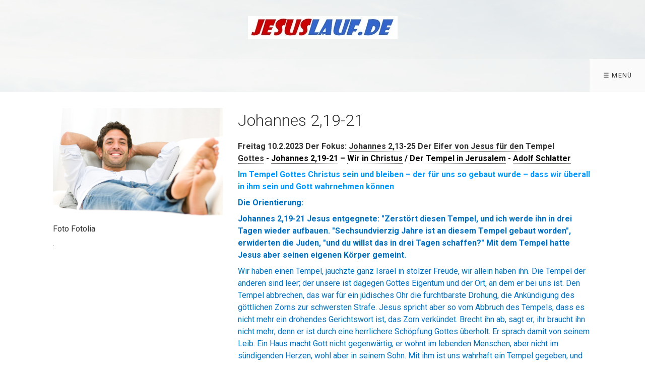

--- FILE ---
content_type: text/html
request_url: https://jesuslauf.de/johannes-2-19-21.html
body_size: 513566
content:
<!DOCTYPE HTML> <html class="no-js responsivelayout supportsbreakout" lang="de" data-zpdebug="false" data-ptr=""> <head> <script>document.documentElement.className=document.documentElement.className.replace(/no-js/g,"js");</script> <title>Johannes 2,19-21 - 230210</title> <link rel="preload" href="assets/fonts/fontawesome-webfont.woff2?v=4.7.0" as="font" type="font/woff2" crossorigin=""> <meta charset="utf-8"> <meta name="description" content=""> <meta name="keywords" content="Johannes 2,19-21 &#8211; Wir in Christus / Der Tempel in Jerusalem - Adolf Schlatter"> <meta name="viewport" content="width=device-width, initial-scale=1.0"> <meta name="generator" content="Zeta Producer 16.1.0.0, ZP16F, 14.06.2021 20:39:32"> <meta name="robots" content="index, follow"> <link rel="shortcut icon" type="image/x-icon" href="assets/stock-files/standard-favicon.ico"> <script>setTimeout(function(){if(!("WebFont" in window)){document.getElementsByTagName("html")[0].className+=" wf-fail"}},1000);WebFontConfig={google:{families:["Roboto:300,400,700","Open+Sans:300,400,600","Lato:300,400,700"]}};</script> <script src="assets/js/webfont/1.6.28/webfont.js"></script> <noscript> <link rel="stylesheet" type="text/css" href="//fonts.googleapis.com/css?family=Roboto:300,400,700|Open+Sans:300,400,600|Lato:300,400,700"> </noscript> <link rel="stylesheet" type="text/css" href="assets/bundle.css?v=637606613924213298"> <link rel="stylesheet" type="text/css" href="assets/bundle-print.css?v=637606613924193353" media="print"> <script type="text/javascript" src="assets/bundle.js?v=637606613924213298"></script> <script>function search1(){if(document.forms.searchengine1.q.value.length==0){alert("Bitte geben Sie einen Suchbegriff ein.");return false}};</script> </head> <body id="flat-responsive" class="notouch haswebdescription hasfixednav"> <a id="top"></a> <div id="header"> <div id="webdescription"> <div id="logo"><a href="index.php"><img src="assets/logo.jpg" width="297" height="46" alt="index.php"></a></div> </div> <div id="nav"> <ul class="zpmarkactive default submenu touchhovermenu clickhovermenu out" data-trianglemode="true"><li class="logo"><a href="index.php"><img src="assets/logo.jpg" width="297" height="46" alt="index.php"></a></li><li class="zpnodefaults"><a href="index.php">Die Startseite</a></li><li class="zpnodefaults haschilds"><a href="die-chroniken.html">Die Chroniken</a><ul><li class="zpnodefaults haschilds"><a href="die-chroniken-des-alten-testaments.html">DIE CHRONIKEN DES ALTEN TESTAMENTS</a><ul><li class="zpnodefaults haschilds"><a href="gott-die-wunderbare-schoepfung-und-das-drama-mensch.html">GOTT UND ABRAHAM - DIE WUNDERBARE SCHÖPFUNG, DAS DRAMA MENSCH UND DER SEGEN GOTTES</a><ul><li class="zpnodefaults haschilds"><a href="1-mose-1-2-die-wunderbare-schoepfung-und-gottes-gegenueber-der-gesegnete-mensch-vor-christus.html">1.Mose 1,1-2,25 - Die wunderbare Schöpfung und Gottes Gegenüber, der gesegnete Mensch - ? vor Christus</a><ul><li class="zpnodefaults"><a href="1-mose-1-31-01.html">1.Mose 1,31 - 151116</a></li><li class="zpnodefaults"><a href="1-mose-1-31-230718.html">1.Mose 1,31 - 230718</a></li><li class="zpnodefaults"><a href="1-mose-2-7-1-mose-1-31-211018.html">1.Mose 2,7 / 1.Mose 1,31 - 211018</a></li><li class="zpnodefaults"><a href="1-mose-2-15-180716.html">1.Mose 2,15 - 180716</a></li></ul></li><li class="zpnodefaults haschilds"><a href="1-mose-3-5-der-abfall-und-die-tragik-des-menschen-nachdem-er-so-sein-wollte-wie-gott--1860-vor-christus.html">1.Mose 3,1-5,32 - Der Abfall und die Tragik des Menschen, nachdem er so sein wollte wie Gott - ? - 1860 vor Christus</a><ul><li class="zpnodefaults"><a href="1-mose-3-4-6-230801.html">1.Mose 3,4-6 - 230801</a></li><li class="zpnodefaults"><a href="1-mose-3-9.html">1.Mose 3,9 - 190821</a></li><li class="zpnodefaults"><a href="1-mose-3-24.html">1.Mose 3,24 - 130103</a></li><li class="zpnodefaults"><a href="1-mose-4-4-lukas-18-119-galater-2-19-20-230724.html">1.Mose 4,4 / Lukas 18,19 / Galater 2,19+20 - 230724</a></li><li class="zpnodefaults"><a href="genesis-1-mose-4-4-7.html">1.Mose 4,4-7 - 180826</a></li><li class="zpnodefaults"><a href="genesis-1-mose-4-9-10-14-16.html">1.Mose 4,9+10+14-16 - 210830</a></li></ul></li><li class="zpnodefaults haschilds"><a href="1-mose-6-8-ps-104-das-ende-des-ersten-menschengeschlechts-durch-die-sintflut-und-die-rettung-von-mensch-und-tier-durch-noah-vor-christus.html">1.Mose 6,1-8,22 / Ps.104,1-35 - Das Ende des ersten Menschengeschlechts durch die Sintflut und die Rettung von Mensch und Tier durch Noah - ? vor Christus</a><ul><li class="zpnodefaults"><a href="1-mose-6-6-7-230728.html">1.Mose 6,6+7 - 230728</a></li></ul></li><li class="zpnodefaults haschilds"><a href="1-mose-9-11-ps-5-der-bund-des-regenbogens-und-der-wahn-der-expansion-vor-christus.html">1.Mose 9,1-11,31 / Ps.5,1-13 - Der Bund des Regenbogens und der Wahn der Expansion - ? vor Christus</a><ul><li class="zpnodefaults"><a href="1-mose-11-3-4.html">1.Mose 11,3+4 - 130708</a></li><li class="zpnodefaults"><a href="1-mose-11-4.html">1.Mose 11,4 - 190826</a></li></ul></li><li class="zpnodefaults haschilds"><a href="1-mose-12-14-abrahams-berufung-und-nachfolge-die-ersten-segen-bewirkt-ca-2050-vor-christus.html">1.Mose 12,1-14,24 - Abrahams Berufung und Nachfolge, die ersten Segen bewirkt - ca. 2050 vor Christus</a><ul><li class="zpnodefaults"><a href="genesis-1-mose-12-1.html">1.Mose 12,1 - 120708</a></li><li class="zpnodefaults"><a href="1-mose-12-2-3.html">1.Mose 12,2+3 - 190828</a></li><li class="zpnodefaults"><a href="2-mose-14-6-7-230804.html">1.Mose 12,6+7 - 230804</a></li></ul></li><li class="zpnodefaults haschilds"><a href="1-mose-15-17-gottes-bund-mit-abraham-und-seine-konkreten-verheissungen-fuer-ihn-ca-2087-vor-christus.html">1.Mose 15,1-17,27 - Gottes Bund mit Abraham und seine konkreten Verheißungen für ihn - ca. 2087 vor Christus</a><ul><li class="zpnodefaults"><a href="1-mose-15-4-5.html">1.Mose 15,4+5</a></li><li class="zpnodefaults"><a href="1-mose-15-6-roemer-4-16-17.html">1.Mose 15,6 / Römer 4,16+17</a></li></ul></li><li class="zpnodefaults haschilds"><a href="1-mose-18-19-in-inniger-gemeinschaft-mit-gott-empfaengt-abraham-eine-verheissung-und-tritt-fuer-menschen-ein-ca-2067-vor-christus.html">1.Mose 18,1-19,38 - In inniger Gemeinschaft mit Gott empfängt Abraham eine Verheißung und tritt für Menschen ein - ca. 2067 vor Christus</a><ul><li class="zpnodefaults"><a href="1-mose-18-1-8-1-mose-15-5.html">1.Mose 18,1-8 / 1.Mose 15,5 - 230810</a></li><li class="zpnodefaults"><a href="1-mose-18-22-23.html">1.Mose 18,22+23 - 190903</a></li></ul></li><li class="zpnodefaults haschilds"><a href="1-mose-20-22-die-verheissung-ein-sohn-erfuellt-sich-fuer-abraham-aber-er-muss-ihn-wieder-gott-zurueckgeben-ca-2066-2061-vor-christus.html">1.Mose 20,1-22,24 - Die Verheißung ein Sohn erfüllt sich für Abraham, aber er muss ihn wieder Gott zurückgeben - ca. 2066-2061 vor Christus</a><ul><li class="zpnodefaults"><a href="1-mose-22-1-2.html">1.Mose 22,1+2 - 160109</a></li><li class="zpnodefaults"><a href="1-mose-22-2-3.html">1.Mose 22,2+3 - 130110</a></li></ul></li><li class="zpnodefaults haschilds"><a href="1-mose-23-24-der-fuerst-gottes-abraham-sorgt-weise-fuer-die-beerdigung-seiner-frau-und-fuer-die-verheiratung-seines-sohnaes-ca-2029-2026-vor-christus.html">1.Mose 23,1-24,67 - Der Fürst Gottes Abraham sorgt weise für die Beerdigung seiner Frau und für die verheiratung seines Sohnaes - ca. 2029-2026 vor Christus</a><ul><li class="zpnodefaults"><a href="1-mose-23-6.html">1.Mose 23,4-6 - 170110</a></li><li class="zpnodefaults"><a href="1-mose-24-1-230815.html">1.Mose 24,1 - 230815</a></li></ul></li><li class="zpnodefaults haschilds"><a href="1-mose-25-26-die-nachkommen-von-abraham-erleben-den-segen-gottes-ca-2026-1966-vor-christus.html">1.Mose 25,1-26,35 - Die Nachkommen von Abraham erleben den Segen Gottes- ca. 2026-1966 vor Christus</a><ul><li class="zpnodefaults"><a href="1-mose-25-22-23-230817.html">1.Mose 25,22+23 - 230817</a></li><li class="zpnodefaults"><a href="1-mose-26-22-25.html">1.Mose 26,22-25 - 100112</a></li></ul></li><li class="zpnodefaults haschilds"><a href="1-mose-27-28-der-kampf-und-die-wirkungen-des-segens-in-isaaks-familie-ca-1929-nach-christus.html">1.Mose 27,1+28,22 / Psalm 127,1-5 - Der Kampf um den Segen und seine Wirkungen auf Isaaks Familie - ca. 1929 vor Christus</a><ul><li class="zpnodefaults"><a href="1-mose-18-10-12.html">1.Mose 28,10-12</a></li><li class="zpnodefaults"><a href="1-mose-28-11-13-1-mose-33-10-250921.html">1.Mose 28,11-13 / 1.Mose 33,10 - 250921</a></li><li class="zpnodefaults"><a href="1-mose-28-11-15.html">1.Mose 28,11-15</a></li></ul></li><li class="zpnodefaults haschilds"><a href="1-mose-29-30-jakobs-dienst-und-lohn-bei-laban-ca-1929-vor-christus.html">1.Mose 29,1-30,43 - Jakobs Dienst und Lohn bei Laban - ca. 1929 vor Christus</a><ul><li class="zpnodefaults"><a href="1-mose-30-22-230821.html">1.Mose 30,22 - 230821</a></li><li class="zpnodefaults"><a href="1-mose-30-29-30.html">1.Mose 30,29+30 - 190913</a></li></ul></li><li class="zpnodefaults haschilds"><a href="genesis-1-mose-31-32-jakobs-aufbruch-und-erste-bewaehrungen-ca-1909-vor-christus.html">1.Mose 31,1-32,31 - Jakobs Aufbruch und erste Bewährungen - ca. 1909 vor Christus</a><ul><li class="zpnodefaults"><a href="1-mose-32-9-11.html">1.Mose 32,9-11 - 190917</a></li><li class="zpnodefaults"><a href="1-mose-32-23-25.html">1.Mose 32,23-25 - 230823</a></li><li class="zpnodefaults"><a href="1-mose-32-27-210907.html">1.Mose 32,27 - 210907</a></li></ul></li><li class="zpnodefaults haschilds"><a href="1-mose-33-35-jakobs-versoehnung-mit-esau-und-auf-dem-weg-in-seine-neue-heimat-bethel-ca-1909-1900-vor-christus.html">1.Mose 33,1-35,29 - Jakobs Versöhnung mit Esau und auf dem weg in seine neue Heimat Bethel - ca. 1909 - 1900 vor Christus</a><ul><li class="zpnodefaults"><a href="1-mose-33-1-4.html">1.Mose 33,1-4 / Hiob 22,21 - 190918</a></li><li class="zpnodefaults"><a href="1-mose-35-1-1-samuel-5-17.html">1.Mose 35,1 / 1.Samuel 5,17 - 230824</a></li></ul></li><li class="zpnodefaults haschilds"><a href="1-mose-36-37-esaus-geschlecht-und-die-prophetischen-traeume-josefs-ca-1900-vor-christus.html">1.Mose 36,1-37,36 - Esaus Geschlecht und die prophetischen Träume Josefs - ca.1900 vor Christus</a><ul><li class="zpnodefaults"><a href="1-mose-37-5-7-1-mose-45-1-5-230825.html">1.Mose 37,5-7 / 1.Mose 45,1-5 - 230825</a></li><li class="zpnodefaults"><a href="1-mose-37-19-20.html">1.Mose 37,19+20 - 130718</a></li></ul></li><li class="zpnodefaults haschilds"><a href="1-mose-38-39-tamars-und-josefs-schicksal-und-bewaehrung-ca-1900-1887-vor-christus.html">1.Mose 38,1-40,23 - Tamars und Josefs Schicksal und Bewährung - ca. 1900 - 1887 vor Christus</a><ul><li class="zpnodefaults"><a href="1-mose-39-2-4.html">1.Mose 39,2-4</a></li><li class="zpnodefaults"><a href="1-mose-39-21-23.html">1.Mose 39,21-23 - 040116</a></li></ul></li><li class="zpnodefaults haschilds"><a href="1-mose-41-josephs-aufstieg-unter-dem-pharaoh-durch-die-traumdeutung-ca-1887-1885-vor-christus.html">1.Mose 41,1-57 - Josephs Aufstieg unter dem Pharaoh durch die Traumdeutung - ca. 1887-1885 vor Christus</a><ul><li class="zpnodefaults"><a href="1-mose-41-15-16-38.html">1.Mose 41,15+16+38 - 170117</a></li><li class="zpnodefaults"><a href="1-mose-41-44-45-apostelgeschichte-2-22-24.html">1.Mose 41,44+45 / Apostelgeschichte 2,22-24 - 230831</a></li><li class="zpnodefaults"><a href="1-mose-41-50-52.html">1.Mose 41,50-52 - 190925</a></li></ul></li><li class="zpnodefaults haschilds"><a href="1-mose-42-42-die-reisen-der-soehne-jakobs-zu-ihrem-bruder-josef-kanzler-in-aegypten-ca-1877-1876-vor-christus.html">1.Mose 42+43 - Die Reisen der Söhne Jakobs zu ihrem Bruder Josef, Kanzler in Ägypten - ca. 1877-1876 vor Christus</a><ul><li class="zpnodefaults"><a href="1-mose-43-20-23.html">1.Mose 43,20-23</a></li></ul></li><li class="zpnodefaults haschilds"><a href="1-mose-44-45-joseph-prueft-seine-brueder-hart-und-gibt-sich-ihnen-dann-zu-erkennen-ca-1876-vor-christus.html">1.Mose 44,1-45,28 - Joseph prüft seine Brüder hart und gibt sich ihnen dann zu erkennen - ca.1876 vor Christus</a><ul><li class="zpnodefaults"><a href="1-mose-45-1-3.html">1.Mose 45,1-3 - 150121</a></li><li class="zpnodefaults"><a href="1-mose-45-7.html">1.Mose 45,7 - 130726</a></li></ul></li><li class="zpnodefaults haschilds"><a href="1-mose-46-48-ps-128-jakobs-reise-nach-aegypten-das-wiedersehen-mit-joseph-und-der-segen-seiner-nachkommen-ca-1876-1860-vor-christus.html">1.Mose 46,1-48,22 / Ps.128,1-6 - Jakobs Reise nach Ägypten, das Wiedersehen mit Joseph und der Segen seiner Nachkommen - ca.1876-1860 vor Christus</a><ul><li class="zpnodefaults"><a href="1-mose-46-29-230905.html">1.Mose 46,29 - 230905</a></li><li class="zpnodefaults"><a href="1-mose-46-29-30.html">1.Mose 46,29+30 - 130730</a></li></ul></li><li class="zpnodefaults haschilds"><a href="1-mose-49-50-jakobs-segen-tod-begraebnis-und-die-neue-bruderbeziehung-ca-1860-vor-christus.html">1.Mose 49,1-50,26 - Jakobs Segen, Tod, Begräbnis und die neue Bruderbeziehung - ca.1860 vor Christus</a><ul><li class="zpnodefaults"><a href="1-mosew-49-22-26-230907.html">1.Mose 49,22-26 - 230907</a></li><li class="zpnodefaults"><a href="1-mose-50-20.html">1.Mose 50,20 - 191005</a></li></ul></li></ul></li><li class="zpnodefaults haschilds"><a href="hiob-02.html">HIOB - EIN WEG DURCH DAS LEID - CA. 1500 VOR CHRISTUS</a><ul><li class="zpnodefaults"><a href="hiob-03.html">Hiob 1,1-3,26 / Ps.73,1-28 - Hiob, der vollkommene Mensch wird durch das Schicksal und durch Krankheit versucht - ca. 1500 vor Christus</a></li><li class="zpnodefaults"><a href="hion-19-20.html">Hiob 19+20</a></li><li class="zpnodefaults"><a href="hiob-22.html">Hiob 22+23</a></li><li class="zpnodefaults"><a href="hiob-31-1-32-22-hiobs-bekenntnis-seiner-unschuld-und-elihus-einfuehrung-der-offenbarungsweisheit.html">Hiob 31,1-32,22 – Hiobs Bekenntnis seiner Unschuld und Elihus Einführung der Offenbarungsweisheit</a></li><li class="zpnodefaults"><a href="hio31-01-32-22-elihus-anspruchsvollere-aber-auch-ueberhebliche-rede-zu-und-ueber-hiob.html">Hiob 33,1-34,37 – Elihus anspruchsvollere, aber auch überhebliche Rede zu und über Hiob - ca. 1500 vor Christus</a></li><li class="zpnodefaults haschilds"><a href="hiob-38-1-39-30-psalm-104-1-35-gottes-eingreifen-mit-der-wertschaetzung-seiner-schoepfung-und-der-erwartung-an-seine-werke-dass-sie-ihn-erfreuen-ca-1500-vor-christus.html">Hiob 38,1-39,30 / Psalm 104,1-35 – Gottes Eingreifen mit der Wertschätzung seiner Schöpfung und der Erwartung an seine Werke, dass sie ihn erfreuen – ca. 1500 vor Christus</a><ul><li class="zpnodefaults"><a href="hiob-38-4-8-psalm-104-31.html">Hiob 38,4-8 / Psalm 104,31</a></li></ul></li><li class="zpnodefaults haschilds"><a href="hiob-40-1-42-27-ps-42-1-12-fasziniert-von-gottes-lob-auf-seine-schoepfung-findet-die-sehnsucht-von-hiob-ploetzlich-gott-und-wird-von-ihm-fuer-seinen-glauben-belohnt-ca-1500-vor-christus.html">Hiob 40,1-42,27 / Ps.42,1-12 – Fasziniert von Gottes Lob auf seine Schöpfung, findet die Sehnsucht von Hiob plötzlich Gott und wird von ihm für seinen Glauben belohnt – ca. 1500 vor Christus</a><ul><li class="zpnodefaults"><a href="hiob-42-5-psalm-42-3-220919.html">Hiob 42,5 / Psalm 42,3 - 220919</a></li></ul></li></ul></li><li class="zpnodefaults haschilds"><a href="moses-der-weg-zum-gelobten-land.html">MOSES - DER AUSZUG ISRAELS VON ÄGYPTEN BIS ZUM BERG SINAI UND DIE OFFENBARUNG DES GESETZES- CA.1533-1466 VOR CHRISTUS</a><ul><li class="zpnodefaults haschilds"><a href="2-mose-1-1-2-25-die-geburt-die-berufung-das-versagen-und-die-flucht-von-moses-ca-1533-1486-vor-christus.html">2.Mose 1,1-2,25 - Die Geburt, die Berufung, das Versagen und die Flucht von Moses - ca. 1533 - 1486 vor Christus</a><ul><li class="zpnodefaults"><a href="2-mose-2-1-9-231225.html">2.Mose 2,1-9 - 231225</a></li><li class="zpnodefaults"><a href="2-mose-2-13-14.html">2.Mose 2,13+14 - 200915</a></li></ul></li><li class="zpnodefaults haschilds"><a href="2-mose-1-1-4-31-die-berufung-von-moses-seine-bevollmaechtigung-und-sein-aufbruch-nach-aegypten-ca-1446-vor-christus.html">2.Mose 3,1-4,31 - Die Berufung von Moses, seine Bevollmächtigung und sein Aufbruch nach Ägypten - ca. 1446 vor Christus</a><ul><li class="zpnodefaults"><a href="2-mose-3-1-2-130528.html">2.Mose 3,1+2 - 130528</a></li><li class="zpnodefaults"><a href="2-mose-3-14-15.html">2.Mose 3,14+15 - 250203</a></li><li class="zpnodefaults"><a href="2-mose-4-10-11.html">2.Mose 4,10+11 - 200916</a></li></ul></li><li class="zpnodefaults haschilds"><a href="2-mose-5-1-7-13-moses-fordert-den-pharao-vergeblich-auf-das-volk-israel-ziehen-zu-lassen-und-wird-mit-einem-wunder-konfrontiert-ca-1446-vor-christus.html">2.Mose 5,1-7,13 - Moses fordert den Pharao vergeblich auf das Volk Israel ziehen zu lassen und wird mit einem Wunder konfrontiert - ca. 1446 vor Christus</a><ul><li class="zpnodefaults"><a href="2-mose-5-20-22-130813.html">2.Mose 5,20-22 - 130813</a></li><li class="zpnodefaults"><a href="2-mose-6-5-8.html">2.Mose 6,5-8 - 200917</a></li></ul></li><li class="zpnodefaults haschilds"><a href="2-mose-7-13-9-7-die-ersten-fuenf-plagen-ungeniessbares-wasser-froesche-stechmuecken-stechfliegen-und-viehpest-kommen-ueber-aegypten-ca-1446-vor-christus.html">2.Mose 7,13-9,7 - Die ersten fünf Plagen ungenießbares Wasser, Frösche, Stechmücken, Stechfliegen und Viehpest kommen über Ägypten - ca. 1446 vor Christus</a><ul><li class="zpnodefaults"><a href="2-mose-8-12-15.html">2.Mose 8,12-15 - 170531</a></li></ul></li><li class="zpnodefaults haschilds"><a href="2-mose-9-8-10-11-die-plagen-sechs-bis-neun-geschwuere-hagel-heuschrecken-und-finsternis-ca-1446-vor-christus.html">2.Mose 9,8-10,29 - Die Plagen sechs bis neun, Geschwüre, Hagel, Heuschrecken und Finsternis kommen über die Ägypter - ca. 1446 vor Christus</a><ul><li class="zpnodefaults"><a href="2-mose-10-1-2.html">2.Mose 10,1+2 - 200921</a></li></ul></li><li class="zpnodefaults haschilds"><a href="2-mose-11-1-12-51-die-einsetzung-und-der-vollzug-des-ersten-passahfestes-zur-befreiung-aus-der-knechtschaft-und-fuer-den-auszug-in-gelobte-land-ca-1446-vor-christus.html">2.Mose 11,1-12,36 - Die Einsetzung und der Vollzug des ersten Passahfestes zur Befreiung aus der Knechtschaft und für den Auszug in gelobte Land - ca. 1446 vor Christus</a><ul><li class="zpnodefaults"><a href="2-mose-12-26-28.html">2.Mose 12,26-28 - 110601</a></li></ul></li><li class="zpnodefaults haschilds"><a href="2-mose-12-37-14-12-der-auszug-der-israeliten-aus-aegypten-und-deren-verfolgung-durch-die-aegypter-ca-1446-vor-christus.html">2.Mose 12,37-14,12 - Der Auszug der Israeliten aus Ägypten und deren Verfolgung durch die Ägypter - ca. 1446 vor Christus</a><ul><li class="zpnodefaults"><a href="2-mose-13-21.html">2.Mose 13,21 - 200924</a></li><li class="zpnodefaults"><a href="2-mose-14-10-220120.html">2.Mose 14,10 - 220120</a></li></ul></li><li class="zpnodefaults haschilds"><a href="2-mose-14-13-15-21-der-durchzug-durchs-schilfmeer-die-vernichtung-des-aegyptischen-heeres-und-das-lied-der-erloesten-ca-1446-vor-christus.html">2.Mose 14,13-15,21 - Der Durchzug durchs Schilfmeer, die Vernichtung des Ägyptischen Heeres und das Lied der Erlösten - ca. 1446 vor Christus</a><ul><li class="zpnodefaults"><a href="2-mose-14-19-20.html">2.Mose 14,19+20</a></li></ul></li><li class="zpnodefaults haschilds"><a href="2-mose-15-22-17-7-das-volk-israel-wird-in-der-wueste-mit-fleisch-und-brot-wird-versorgt-ca-1446-vor-christus.html">2.Mose 15,22-17,7 - Das Volk Israel wird in der Wüste mit Fleisch und Brot wird versorgt - ca. 1446 vor Christus</a><ul><li class="zpnodefaults"><a href="2-mose-16-21.html">2.Mose 16,21 - 130816</a></li></ul></li><li class="zpnodefaults haschilds"><a href="2-mose-17-8-18-27-der-kampf-und-sieg-gegen-die-amalekiter-und-der-besuch-von-jethro-dem-schwiegervater-von-moses-ca-1446-vor-christus.html">2.Mose 17,8-18,27 - Der Kampf und Sieg gegen die Amalekiter und der Besuch von Jethro, dem Schwiegervater von Moses - ca. 1446 vor Christus</a><ul><li class="zpnodefaults"><a href="2-mose-17-9-12.html">2.Mose 17,9-12</a></li></ul></li><li class="zpnodefaults haschilds"><a href="2-mose-19-1-20-26-2-mose-19-1-15-das-volk-israel-kommt-am-sinai-an-wird-von-gott-selbst-empfangen-und-bekommt-das-gesetz-der-zehn-gebote-ca-1446-vor-christus.html">2.Mose 19,1-20,26 - Das Volk Israel kommt am Sinai an, wird von Gott selbst empfangen und bekommt das Gesetz der zehn Gebote - ca. 1446 vor Christus</a><ul><li class="zpnodefaults"><a href="2-mose-19-4-5.html">2.Mose 19,4+5</a></li></ul></li><li class="zpnodefaults haschilds"><a href="2-mose-21-1-22-14-rechtsauslegungen-zum-verhaeltnis-herr-und-knecht-sowie-zu-eigentum-ca-1446-vor-christus.html">2.Mose 21,1-22,14 - Rechtsauslegungen zum Verhältnis Herr und Knecht, sowie zu Eigentum - ca. 1446 vor Christus</a><ul><li class="zpnodefaults"><a href="2-mose-21-23-25.html">2.Mose 21,23-25</a></li></ul></li><li class="zpnodefaults haschilds"><a href="2-mose-22-15-23-33-rechtsauslegungen-zum-menschenrecht-zum-landbesitz-und-zum-sabbat-sowie-ermutigungen-und-mahnungen-zur-reise-in-gelobte-land-ca-1446-vor-christus.html">2.Mose 22,15-24,18 - Rechtsauslegungen zum Menschenrecht, zum Landbesitz und zum Sabbat, sowie Ermutigungen und Mahnungen zur Reise in gelobte Land - ca. 1446 vor Christus</a><ul><li class="zpnodefaults"><a href="2-mose-23-21-23.html">2.Mose 23,21-23 - 201001</a></li></ul></li><li class="zpnodefaults"><a href="2-mose-25-1-26-37.html">2.Mose 25,1-26,37</a></li><li class="zpnodefaults"><a href="2-mose-27-1-28-43.html">2.Mose 27,1-28,43</a></li><li class="zpnodefaults"><a href="2-mose-29-1-30-38.html">2.Mose 29,1-30,38</a></li><li class="zpnodefaults haschilds"><a href="2-mose-32-1-33-23-das-volk-israel-macht-sich-durch-die-herstellung-eines-goldenen-kalbes-einen-neuen-gott-und-moses-besaenftigt-seinen-zorn-ca-1446-vor-christus.html">2.Mose 32,1-33,17 - Das Volk Israel macht sich durch die Herstellung eines goldenen Kalbes einen neuen Gott und Moses besänftigt seinen Zorn - ca. 1446 vor Christus</a><ul><li class="zpnodefaults"><a href="2-mose-32-1.html">2.Mose 32,1 - 110609</a></li><li class="zpnodefaults"><a href="2-mose-32-9-14-240506.html">2.Mose 32,9-14 - 240506</a></li></ul></li><li class="zpnodefaults haschilds"><a href="2-mose-33-18-34-35-moses-moechte-die-herrlichkeit-gottes-sehen-und-erfaehrt-sie-was-sein-gesicht-erleuchtet-ca-1446-vor-christus.html">2.Mose 33,18-34,35 - Moses möchte die Herrlichkeit Gottes sehen und erfährt sie, was sein Gesicht erleuchtet - ca. 1446 vor Christus</a><ul><li class="zpnodefaults"><a href="2-mose-34-27-28.html">2.Mose 34,27+28 - 130906</a></li><li class="zpnodefaults"><a href="2-mose-34-28-29-210831.html">2.Mose 34,28+29 - 210831</a></li><li class="zpnodefaults"><a href="2-mose-34-28-29-251010.html">2.Mose 34,28+29 - 251010</a></li></ul></li></ul></li><li class="zpnodefaults haschilds"><a href="moses-die-anbetung-gottes-durch-die-stiftshuette.html">MOSES - GOTT RICHTET SICH BEI DEN ISRAELITEN MIT DEM BAU UND DER EINWEIHUNG DER STIFTSHUETTE EIN - CA. 1446-1445 VOR CHRISTUS</a><ul><li class="zpnodefaults haschilds"><a href="2-mose-24-1-25-40-moses-schliesst-den-bund-mit-dem-volk-israels-begegnet-gott-nochmals-auf-dem-berg-sinai-und-bekommt-anweisungen-zur-herstellung-der-stiftshuette-ca-1446-vor-christus.html">2.Mose 24,1-25,40 - Moses schließt den Bund mit dem Volk Israels, begegnet Gott nochmals auf dem Berg Sinai und bekommt Anweisungen zur Herstellung der Stiftshütte - ca. 1446 vor Christus</a><ul><li class="zpnodefaults"><a href="2-mose-25-2.html">2.Mose 25,2</a></li><li class="zpnodefaults"><a href="2-mose-25-10.html">2.Mose 25,10</a></li></ul></li><li class="zpnodefaults haschilds"><a href="2-mose-26-1-27-21-die-anordnungen-fuer-den-bau-der-stiftshuette-und-des-vorhofs-ca-1446-vor-christus.html">2.Mose 26,1-27,21 - Die Anordnungen für den Bau der Stiftshütte und des Vorhofs - ca.1446 vor Christus</a><ul><li class="zpnodefaults"><a href="2-mose-27-20.html">2.Mose 27,20 / Philipper 2,15+16 - 201006</a></li></ul></li><li class="zpnodefaults haschilds"><a href="2-mose-28-1-29-46-die-kleidung-und-anordnungen-fuer-das-priestertum-von-aaron-und-seinen-soehnen-ca-1446-vor-christus.html">2.Mose 28,1-29,46 - Die Kleidung und Anordnungen für das Priestertum von Aaron und seinen Söhnen - ca. 1446 vor Christus</a><ul><li class="zpnodefaults"><a href="2-mose-28-40-41.html">2.Mose 28,40+41</a></li></ul></li><li class="zpnodefaults haschilds"><a href="2-mose-30-1-31-18-die-anordnungen-zum-raeucheraltar-zum-sabbat-und-fuer-die-diener-am-heiligtum-ca-1446-vor-christus.html">2.Mose 30,1-31,18 - Die Anordnungen zum Räucheraltar, zum Sabbat und für die Diener am Heiligtum - ca. 1446 vor Christus</a><ul><li class="zpnodefaults"><a href="2-mose-30-7-8.html">2.Mose 30,7+8 / Psalm 109,4 / Psalm 141,2 X</a></li></ul></li><li class="zpnodefaults"><a href="2-mose-34-1-35-35.html">2.Mose 32,1-34,35</a></li><li class="zpnodefaults haschilds"><a href="2-mose-35-1-36-38-die-vorbereitung-fuer-den-bau-der-stiftshuette-gehen-zuegig-voran-ca-1446-vor-christus.html">2.Mose 35,1-36,38 - Die Vorbereitung für den Bau der Stiftshütte gehen zügig voran - ca. 1446 vor Christus</a><ul><li class="zpnodefaults"><a href="2-mose-36-3-5.html">2,Mose 36,3-5</a></li></ul></li><li class="zpnodefaults haschilds"><a href="2-mose-37-1-38-31-die-herstellung-der-inneneinrichtung-und-der-bau-der-stiftshuette-durch-bezaleel-ca-1446-vor-christus.html">2.Mose 37,1-38,31 - Die Herstellung der Inneneinrichtung und der Bau der Stiftshütte durch Bezaleel - ca. 1446 vor Christus</a><ul><li class="zpnodefaults"><a href="2-mose-38-8.html">2.Mose 38,8</a></li></ul></li><li class="zpnodefaults haschilds"><a href="2-mose-39-1-40-33-die-herstellung-der-priesterkleider-die-einzelteile-der-stiftshuette-sind-fertig-und-werden-aufgebaut-ca-1446-vor-christus.html">2.Mose 39,1-40,33 - Die Herstellung der Priesterkleider, die Einzelteile der Stiftshütte sind fertig und werden aufgebaut - ca. 1446 vor Christus</a><ul><li class="zpnodefaults"><a href="2-mose-39-42-43.html">2.Mose 39,42+43</a></li></ul></li><li class="zpnodefaults haschilds"><a href="2-mose-40-34-38-4-mose-9-15-23-psalm-84.html">2.Mose 40,34-38 / 4.Mose 9,15-23 / Psalm 84,1-13 - Die fertige Stiftshütte wird als Wohnung mit einem Passahfest von Gott und von den Israeliten eingehweiht - ca. 1446 vor Christus</a><ul><li class="zpnodefaults"><a href="2-mose-40-34.html">2.Mose 40,34</a></li><li class="zpnodefaults"><a href="4-mose-9-19-20.html">4.Mose 9,19+20</a></li></ul></li><li class="zpnodefaults haschilds"><a href="3-mose-1-1-3-17-die-anweisungen-zu-den-brandopfern-speiseopfern-und-dankopfern-ca-1446-vor-christus.html">3.Mose 1,1-3,17 Die Anweisungen zu den Brandopfern, Speiseopfern und Dankopfern - ca. 1446 vor Christus</a><ul><li class="zpnodefaults"><a href="3-mose-1-9.html">3.Mose 1,9 - 201020</a></li></ul></li><li class="zpnodefaults haschilds"><a href="3-mose-4-1-5-26-die-anweisungen-zu-den-schuld-und-suehneopfern-ca-1446-vor-christus.html">3.Mose 4,1-5,26 - Die Anweisungen zu den Schuld- und Sühneopfern - ca. 1446 vor Christus</a><ul><li class="zpnodefaults"><a href="3-mose-5-15.html">3.Mose 5,15</a></li></ul></li><li class="zpnodefaults haschilds"><a href="3-mose-6-1-7-38-3-mose-anweisungen-fuer-brand-suehne-wiedergutmachungs-und-mahlopfer-ca-1446-vor-christus.html">3.Mose 6,1-7,38 - 3.Mose Anweisungen für Brand-, Sühne-, Wiedergutmachungs und Mahlopfer - ca. 1446 vor Christus</a><ul><li class="zpnodefaults"><a href="3-mose-6-5a.html">3.Mose 6,5a</a></li></ul></li><li class="zpnodefaults haschilds"><a href="3-mose-8-1-9-24-die-weihe-die-einsetzung-und-der-erste-dienst-von-aaron-und-seinen-soehnen-als-priester-ca-1446-vor-christus.html">3.Mose 8,1-9,24 - Die Weihe, die Einsetzung und der erste Dienst von aaron und seinen Söhnen als Priester - ca. 1446 vor Christus</a><ul><li class="zpnodefaults"><a href="3-mose-8-5.html">3.Mose 8,5</a></li><li class="zpnodefaults"><a href="3-mose-9-6.html">3.Mose 9,6</a></li></ul></li><li class="zpnodefaults haschilds"><a href="3-mose-10.html">3.Mose 10,1-12,8 - Der heilige Gott zeigt seinem Volk auf, wie es heilig sein soll - ca 1446 vor Christus</a><ul><li class="zpnodefaults"><a href="3-mose-10-1-3.html">3.Mose 10,1-3</a></li><li class="zpnodefaults"><a href="3-mose-10-9-11.html">3.Mose 10,9-11</a></li><li class="zpnodefaults"><a href="3-mose-11-10-11.html">3.Mose 11,10+11</a></li></ul></li><li class="zpnodefaults haschilds"><a href="3-mose-13-1-59-psalm-32-anweisungen-fuer-den-umgang-mit-aussaetzigen-ca-1446-vor-christus.html">3.Mose 13,1-59 / Psalm 32 - Anweisungen für den Umgang mit Aussätzigen - ca. 1446 vor Christus</a><ul><li class="zpnodefaults"><a href="3-mose-13-12-13.html">3.Mose 13,12+13</a></li></ul></li><li class="zpnodefaults haschilds"><a href="3-mose-14-1-57-anweisungen-fuer-die-reinigung-von-aussaetzigen-ca-1446-vor-christus.html">3.Mose 14,1-57 - Anweisungen für die Reinigung von Aussätzigen - ca. 1446 vor Christus</a><ul><li class="zpnodefaults"><a href="3-mose-14-44-45.html">3.Mose 14,44+45 - 201030</a></li></ul></li><li class="zpnodefaults haschilds"><a href="3-mose-15-1-17-16-einuebungen-zur-heiligung-des-volkes-durch-reinigung-und-durch-den-versoehnungstag-ca-1446-vor-christus.html">3.Mose 15,1-17,16 - Einübungen zur Heiligung des Volkes durch Reinigung und durch den Versöhnungstag - ca. 1446 vor Christus</a><ul><li class="zpnodefaults"><a href="3-mose-17-11.html">3.Mose 17,11 - 201103</a></li></ul></li><li class="zpnodefaults haschilds"><a href="3-mose-18-1-19-37-anweisungen-zum-goetzendienst-zur-scham-sexualitaet-und-umgang-mit-den-naechsten-ca-1446-vor-christus.html">3.Mose 18,1+19,37 - Anweisungen zum Götzendienst, zur Scham, Sexualität und Umgang mit den Nächsten - ca. 1446 vor Christus</a><ul><li class="zpnodefaults"><a href="3-mose-19-18.html">3.Mose 19,18 - 150225</a></li><li class="zpnodefaults"><a href="3-mose-19-33-34.html">3.Mose 19,33+34 - 111025</a></li></ul></li><li class="zpnodefaults haschilds"><a href="3-mose-20-1-21-24-anweisungen-zu-menschlichen-opfer-spiritismus-und-unmoral-sowie-gesetze-ueber-das-priestertum-und-ueber-die-grossen-feste-ca-1446-vor-christus.html">3.Mose 20,1-21,24 - Anweisungen zu menschlichen Opfer, Spiritismus und Unmoral, sowie Gesetze über das Priestertum und über die großen Feste - ca. 1446 vor Christus</a><ul><li class="zpnodefaults"><a href="3-mose-20-7-8.html">3.Mose 20,7+8</a></li></ul></li><li class="zpnodefaults haschilds"><a href="3-mose-22-1-23-44-anweisungen-fuer-priester-und-fuer-die-feste-waehrend-des-jahres-ca-1446-vor-christus.html">3.Mose 22,1-23,44 - Anweisungen für Priester und für die Feste während des Jahres - ca. 1446 vor Christus</a><ul><li class="zpnodefaults"><a href="3-mose-23-1-2.html">3.Mose 23,1+2</a></li><li class="zpnodefaults"><a href="vorlage-3-mose-23-2-3-251112.html">3.Mose 24,3+4 / Matthäus 5,14 - 251113</a></li><li class="zpnodefaults"><a href="3-mose-23-2-3-251112.html">3.Mose 23,2-3 - 251112</a></li></ul></li><li class="zpnodefaults haschilds"><a href="3-mose-24-1-25-55-anweisungen-zum-licht-und-den-schaubroten-im-heiligtum-sowie-zu-strafen-und-gesetzen-im-land.html">3.Mose 24,1-25,55 - Anweisungen zum Licht und den Schaubroten im Heiligtum, sowie zu Strafen und Gesetzen im Land</a><ul><li class="zpnodefaults haschilds"><a href="4-mose-3-1-4-49-ordnungen-fuer-das-volk-zum-priesterdienst-ueber-erstgeborene-und-besondere-berufungen-von-grossfamilien-ca-1446-vor-christus.html">4.Mose 3,1-4,49 - Ordnungen für das Volk zum Priesterdienst, über Erstgeborene und besondere Berufungen von Großfamilien - ca.1446 vor Christus</a><ul><li class="zpnodefaults"><a href="4-mose-3-5-8.html">4.Mose 3,5-8</a></li></ul></li><li class="zpnodefaults"><a href="3-mose-24-22.html">3.Mose 24,22</a></li><li class="zpnodefaults"><a href="3-mose-25-8-10.html">3.Mose 25,8-10 - 201110</a></li></ul></li><li class="zpnodefaults haschilds"><a href="3-mose-26-1-27-34-ordnungen-die-glueck-und-segen-bringen-oder-bei-nichteinhaltung-fluch-nach-sich-ziehen-ca-1446-vor-christus.html">3.Mose 26,1-27,34 - Ordnungen die Glück und Segen bringen oder bei Nichteinhaltung Fluch nach sich ziehen - ca.1446 vor Christus</a><ul><li class="zpnodefaults"><a href="3-mose-26-11-12.html">3.Mose 26,11+12 - 201111</a></li></ul></li><li class="zpnodefaults haschilds"><a href="4-mose-1-1-2-34-die-berufungen-und-ordnungen-gottes-fuer-die-zwoelf-staemme-und-fuer-die-reise-is-gelobte-land-ca-1446-vor-christus.html">4.Mose 1,1-2,34 - Die Berufungen und Ordnungen Gottes für die zwölf Stämme und für die Reise is gelobte Land - ca.1446 vor Christus</a><ul><li class="zpnodefaults"><a href="4-mosed-2-1-2.html">4.Mose 2,1+2 - 201112</a></li></ul></li><li class="zpnodefaults haschilds"><a href="4-mose-5-1-6-27-ordnungen-fuer-das-volk-zur-sexuellen-reinheit-und-fuer-gottgeweihte-sowie-aarons-segen-ca-1446-vor-christus.html">4.Mose 5,1-6,27 - Ordnungen für das Volk zur sexuellen Reinheit und für Gottgeweihte, sowie Aarons Segen - ca.1446 vor Christus</a><ul><li class="zpnodefaults"><a href="4-mose-6-12b.html">4.Mose 6,12b - 201126</a></li><li class="zpnodefaults"><a href="4-mose-6-27.html">4.Mose 6,25 - 200605</a></li><li class="zpnodefaults"><a href="4-mose-6-24-26-251119.html">4.Mose 6,24-26 - 251119</a></li></ul></li><li class="zpnodefaults haschilds"><a href="4-mose-7-1-89-die-gaben-der-stammesfuersten-ca-1446-vor-christus.html">4.Mose 7,1-89 - Die Gaben der Stammesfürsten - ca.1446 vor Christus</a><ul><li class="zpnodefaults"><a href="4-mose-7-89.html">4.Mose 7,89</a></li><li class="zpnodefaults"><a href="vorlage-220704-apg-15-28-01.html">4.Mose 7,10+11 - 251120</a></li></ul></li><li class="zpnodefaults haschilds"><a href="4-mose-8-1-9-14-10-1-10-10-anweisungen-fuer-den-leuchter-fuer-die-leviten-und-die-trompeten-sowie-das-passahfest-am-sinai-ca-1446-vor-christus.html">4.Mose 8,1-9,14 / 10,1-10,10 - Anweisungen für den Leuchter, für die Leviten und die Trompeten, sowie das Passahfest am Sinai - ca.1446 vor Christus</a><ul><li class="zpnodefaults"><a href="4-mose-8-21-22.html">4.Mose 8,21+22</a></li></ul></li><li class="zpnodefaults haschilds"><a href="[base64].html">4.Mose 11,1-13,33 – Das Murren des Volkes erwidert Gott mit der Ausgießung des Geistes, mit Wachteln zum Essen vom Himmel und mit der Nachricht der Kundschafter über das gute Land, das er für sie vorgesehen hat – ca. 1445 vor Christus</a><ul><li class="zpnodefaults"><a href="vorlage-3-mose-23-2-3-251112-02.html">4.Mose 13,30 - 100323</a></li></ul></li><li class="zpnodefaults haschilds"><a href="4-mose-14-1-15-41-das-murren-des-volkes-josuas-gegenrede-die-strafe-bzw-reue-der-volkes-israel-und-weitere-anweisungen-fuer-das-leben-im-guten-land.html">4.Mose 14,1-15,41 – Das Murren des Volkes, Josuas Gegenrede, die Strafe bzw. Reue der Volkes Israel und weitere Anweisungen für das Leben im guten Land</a><ul><li class="zpnodefaults"><a href="vorlage-220421-01.html">4.Mose 14,6-9 - 130602 - 251126</a></li></ul></li><li class="zpnodefaults haschilds"><a href="4-mose-16-1-17-13-der-aufstand-der-anhaenger-korahs-deren-vernichtung-die-aufgeloeste-plage-durch-aaron-und-die-bestaetigung-des-priestertums-von-aaron-und-seinen-nachkommen-ca-1444-vor-christus.html">4.Mose 16,1-17,13 – Der Aufstand der Anhänger Korahs, deren Vernichtung, die aufgelöste Plage durch Aaron und die Bestätigung des Priestertums von Aaron und seinen Nachkommen – ca. 1444 vor Christus</a><ul><li class="zpnodefaults"><a href="4-mose-14-8-9-251126.html">4.Mose 16,28 / Johannes 5,30 - 251127</a></li><li class="zpnodefaults"><a href="vorlage-220525-4-mose-16-44-47.html">4.Mose 16,44-47 / Hebräer 7,28 - 220525</a></li></ul></li><li class="zpnodefaults haschilds"><a href="4-mose-18-1-20-29.html">4.Mose 18,1-19,22 - Die Ordnungen für Priester und Leviten, sowie für die Herstellung des Reinigungswassers - ca. 1444 vor Christus</a><ul><li class="zpnodefaults"><a href="4-mose-14-8-9-251126-01.html">4.Mose 19,1-4 / Hebräer 9,13 - 251128 X</a></li></ul></li></ul></li><li class="zpnodefaults haschilds"><a href="moses-und-josua-der-aufbruch-nach-kanaan-und-dessen-eroberung.html">MOSES UND JOSUA - DER AUFBRUCH NACH KANAAN UND DESSEN EROBERUNG</a><ul><li class="zpnodefaults haschilds"><a href="4-mose-20-1-21-35-der-aufstand-in-kadesch-der-tod-von-aaron-und-der-weg-bis-an-die-grenze-des-gelobten-landes-ca-1407-vor-christus.html">4.Mose 20,1-21,35 - Der Aufstand in Kadesch, der Tod von Aaron und der Weg bis an die Grenze des gelobten Landes - ca. 1407 vor Christus</a><ul><li class="zpnodefaults"><a href="4-mose-20-2-6-220422.html">4.Mose 20,2-6 - 220422</a></li></ul></li><li class="zpnodefaults haschilds"><a href="4-mose-22-1-24-25-bileams-verfuehrung-verherrlicht-gott-durch-seine-wunderbaren-zusagen-ca-1407-vor-christus.html">4.Mose 22,1-24,25 - Bileams Verführung verherrlicht Gott durch seine wunderbaren Zusagen - ca. 1407 vor Christus</a><ul><li class="zpnodefaults"><a href="4-mose-23-19-22-220425.html">4.Mose 23,19-22 - 220425</a></li></ul></li><li class="zpnodefaults haschilds"><a href="4-mose-26-1-27-23-die-volkszaehlung-des-volkes-israel-der-stamm-levi-das-erbrecht-und-die-berufung-von-josua.html">4.Mose 25,1-27,23 – Das Volk Israel betreibt Götzendienst, die Volkszählung des Volkes Israel, der Stamm Levi, das Erbrecht und die Berufung von Josua</a><ul><li class="zpnodefaults"><a href="4-mose-26-52-54-220427.html">4.Mose 26,52-54 - 220427</a></li></ul></li><li class="zpnodefaults haschilds"><a href="5-mose-1-1-2-37-psalm-46-1-12-rueckblick-auf-die-wuestenwanderung-von-horeb-bis-kadesch-und-der-zug-durch-die-wueste-bis-zum-sieg-ueber-sihon.html">5.Mose 1,1-2,37 / Psalm 46,1-12 - Rückblick auf die Wüstenwanderung von Horeb bis Kadesch und der Zug durch die Wüste bis zum Sieg über Sihon - ca. 1445 vor Christus - ca. 1406 vor Christus</a><ul><li class="zpnodefaults"><a href="5-mose-1-31-33.html">5.Mose 1,31-33</a></li></ul></li><li class="zpnodefaults haschilds"><a href="siege-ueber-die-voelker-des-ostjordanlandes-und-dessen-verteilung-5-mose-3-1-4-49.html">5.Mose 3,1-4,49 -Siege über die Völker des Ostjordanlandes und dessen Verteilung -</a><ul><li class="zpnodefaults"><a href="5-mose-4-5-7-roemer-11-18-01.html">5.Mose 4,5-7 / Römer 11,18</a></li></ul></li><li class="zpnodefaults"><a href="5-mose-5-1-6-25.html">5.Mose 5,1-6,25 - Moses als Mittler erinnert an die 10 Gebote, besonders daran Gott zu lieben und auf sein Wort auch in der Familie zu achten - ca. 1406 vor Christus</a></li><li class="zpnodefaults haschilds"><a href="5-mose-7-1-8-20.html">5.Mose 7,1-8,20 - Gottes Aufforderung das Land Kanaan zu erobern und seine Aufträge bzw. Gebote umzusetzen - ca. 1406 vor Christus</a><ul><li class="zpnodefaults"><a href="5-mose-8-7-9.html">5.Mose 8,7-10 - 160818</a></li></ul></li><li class="zpnodefaults"><a href="5-mose-9-1-10-22.html">5.Mose 9,1-10,22</a></li><li class="zpnodefaults haschilds"><a href="5-mose-11-1-13-18.html">5.Mose 11,1-13,18 – Erinnerung an Gottes Wohltaten an sein Volk, Ermahnungen ihm treu zu bleiben und die Wahl Segen und Fluch zu wählen - ca. 1406 vor Christus</a><ul><li class="zpnodefaults"><a href="5-mose-13-3b.html">5.Mose 13,3b</a></li></ul></li><li class="zpnodefaults haschilds"><a href="5-mose-14-1-16-22.html">5.Mose 14,1-16,22 - Moses Anweisungen für Verbote, Regelungen und Feiern - ca. 1406 vor Christus</a><ul><li class="zpnodefaults"><a href="5-mose-15-16-17-roemer-1-1-psalm-40-9.html">5.Mose 15,16+17 / Römer 1,1 / Psalm 40,9</a></li></ul></li><li class="zpnodefaults"><a href="5-mose-17-1-19-9.html">5.Mose 17,1-19,9</a></li><li class="zpnodefaults haschilds"><a href="5-mose-20-1-22-30-01.html">5.Mose 20,1-22,30 - Verschiedene Gebote für die Kriegsführung und Rechte von unterschiedlichen Menschen - ca. 1406 vor Christus</a><ul><li class="zpnodefaults"><a href="5-mose-21-22-23.html">5.Mose 21,22+23</a></li></ul></li><li class="zpnodefaults"><a href="5-mose-23-1-25-19.html">5.Mose 23,1-25,19</a></li><li class="zpnodefaults"><a href="5-mose-26-1-27-26.html">5.Mose 26,1-27,26</a></li><li class="zpnodefaults"><a href="5-mose-28-1-68.html">5.Mose 28,1-68</a></li><li class="zpnodefaults"><a href="5-mose-29-1-30-20.html">5.Mose 29,1-30,20</a></li><li class="zpnodefaults"><a href="5-mose-31-1-32-52.html">5.Mose 31,1-32,52</a></li><li class="zpnodefaults"><a href="5-mose-33-1-34-12-der-segen-von-mose-fuer-die-israelischen-voelker-und-sein-tod-ca-1406-vor-christus.html">5.Mose 33,1-34,12 - Der Segen von Mose für die israelischen Völker und sein Tod – ca. 1406 vor Christus</a></li><li class="zpnodefaults haschilds"><a href="josua-1-1-3-17-die-vorbereitungen-fuer-den-einmarsch-ins-gelobte-land-und-die-ueberquerung-des-jordan.html">Josua 1,1-3,17 – Die Vorbereitungen für den Einmarsch ins gelobte Land und die Überquerung des Jordan</a><ul><li class="zpnodefaults"><a href="josua-1-2-4.html">Josua 1,2-4</a></li></ul></li><li class="zpnodefaults haschilds"><a href="josua-4-1-6-27-die-wundersame-ueberquerung-des-jordan-die-dankmaeler-dafuer-und-die-zeichen-setzende-einnahme-jerichos.html">Josua 4,1-6,27 – Die wundersame Überquerung des Jordan, die Dankmäler dafür und die Zeichen setzende Einnahme Jerichos</a><ul><li class="zpnodefaults"><a href="josua-4-21-24.html">Josua 4,21-24</a></li></ul></li><li class="zpnodefaults haschilds"><a href="josua-7-1-8-35-die-niederlage-deren-ursachen-und-folgen-mit-dem-anschliessenden-sieg-ueber-das-volk-der-ai-ca-1406-vor-christus.html">Josua 7,1+8,35 – Die Niederlage, deren Ursachen und Folgen mit dem anschließenden Sieg über das Volk der Ai – ca. 1406 vor Christus</a><ul><li class="zpnodefaults"><a href="josua-7-13.html">Josua 7,13</a></li></ul></li><li class="zpnodefaults haschilds"><a href="josua-9-1-10-47-die-verfuehrung-und-deren-folgen-durch-die-gibeoniter-und-die-einnahme-des-sueden-kanaans-durch-den-sieg-gegen-die-kanaaniter-ca-1406-vor-christus.html">Josua 9,1+10,47 – Die Verführung und deren Folgen durch die Gibeoniter und die Einnahme des Süden Kanaans durch den Sieg gegen die Kanaaniter – ca. 1406 vor Christus</a><ul><li class="zpnodefaults"><a href="josua-9-12-17.html">Josua 9,12-17</a></li></ul></li><li class="zpnodefaults"><a href="josua-11-1-13-33-psalm-91-1-16.html">Josua 11,1-13,33 / Psalm 91,1-16</a></li><li class="zpnodefaults"><a href="josua-14-1-15-psalm-71-1-24.html">Josua 14,1-15 / Psalm 71,1-24</a></li><li class="zpnodefaults"><a href="josua-15-1-63-psalm-91-1-16.html">Josua 15,1-17,18</a></li><li class="zpnodefaults"><a href="josua-18-1-20-9.html">Josua 18,1-20,9</a></li><li class="zpnodefaults"><a href="josua-21-1-22-34-die-zuteilung-der-staedte-fuer-die-leviten-die-ruhe-in-der-neuen-heimat-und-die-rueckkehr-der-isrealischen-voelker-im-ostjordanland-ca-1399-vor-christus.html">Josua 21,1-22,34 – Die Zuteilung der Städte für die Leviten, die Ruhe in der neuen Heimat und die Rückkehr der isrealischen Völker im Ostjordanland - ca. 1399 vor Christus</a></li><li class="zpnodefaults haschilds"><a href="richter-1-1-2-9-die-letzte-kriege-und-eroberungen-und-die-ermahnung-des-engels-ca-1374-1370-vor-christus.html">Richter 1,1-2,9 - Die letzte Kriege und Eroberungen und die Ermahnung des Engels - ca. 1374-1370 vor Christus</a><ul><li class="zpnodefaults"><a href="richter-1-13-15.html">Richter 1,13-15</a></li></ul></li></ul></li><li class="zpnodefaults haschilds"><a href="propheten-richter-und-propheten-grundlagen-fuer-den-staat-israel.html">RICHTER UND PROPHETEN - DIE GRÜNDERZEIT DES GOTTESSTAATES ISRAEL</a><ul><li class="zpnodefaults haschilds"><a href="richter-2-9-3-31.html">Ric.2,10-3,31 - Israels Untreue Gott gegenüber, der darunter leidet und Richter einsetzt - ca. 370 vor Christus</a><ul><li class="zpnodefaults"><a href="richter-2-16.html">Richter 2,16 - 131029</a></li></ul></li><li class="zpnodefaults haschilds"><a href="richter-4-1-5-31.html">Ric.4,1-5,31 / Ps.114,1-8 - Barak und die Richterin Deborah besiegen Sisera, anschließend singt Deborah ihr Siegeslied – ca. 1216 vor Christus</a><ul><li class="zpnodefaults"><a href="richter-5-1-2-31.html">Richter 5,1+2+31 - 131030</a></li></ul></li><li class="zpnodefaults haschilds"><a href="ric-6-1-40-gideon-fuehrt-das-volk-aus-verirrung-1169-vor-christus.html">Ric.6,1-40 - Gideon wird von Gott Berufen sein Volk aus der Verirrung zu führen - ca. 1169 vor Christus</a><ul><li class="zpnodefaults"><a href="richter-6-11-12-240531.html">Richter 6,11+12 - 240531</a></li><li class="zpnodefaults"><a href="richter-6-33-34.html">Richter 6,33+34</a></li></ul></li><li class="zpnodefaults haschilds"><a href="ric-7-1-8-32-gideons-siege-bringen-dem-land-ruhe-1169-vor-christus.html">Ric.7,1-8,32 - Gideons Siege bringen dem Land Ruhe - 1169 vor Christus</a><ul><li class="zpnodefaults"><a href="richter-7-2.html">Richter 7,2 - 170406</a></li><li class="zpnodefaults"><a href="richter-8-22-23-240603.html">Richter 8,22+23 - 240603</a></li></ul></li><li class="zpnodefaults haschilds"><a href="ric-9-1-10-18-irrungen-und-verwirrungen-des-volkes-und-damit-auch-seiner-fuehrer-1129-1120-vor-christus.html">Ric.9,1-10,18 - Irrungen und Verwirrungen des Volkes und damit auch seiner Führer - 1129-1120 vor Christus</a><ul><li class="zpnodefaults"><a href="richter-10-15.html">Richter 10,15</a></li></ul></li><li class="zpnodefaults haschilds"><a href="ric-11-1-12-15-jephatas-vorgehen-und-sein-sieg-1120-1100-vor-christus.html">Ric.11,1-12,15 - Jephatas Umgehen mit den Ammonitern, sein Sieg gegen sie und seine Nachfolger - ca. 1120-1100 vor Christus</a><ul><li class="zpnodefaults"><a href="richter-11-28-29-240609.html">Richter 11,28+29 - 240609</a></li><li class="zpnodefaults"><a href="richter-11-36-37.html">Richter 11,36+37 - 130408</a></li></ul></li><li class="zpnodefaults haschilds"><a href="1-sam-3-10-11-gott-offenbart-sich-samuel-1086-vor-christus.html">1.Sam.1,1-3,18 - Eine Israelitin bittet um einen Sohn, wird erhört und bringt den Propheten Samuel zur Welt, der von Gott in der Stiftshütte berufen wird - ca. 1120 - 1106 vor Christus</a><ul><li class="zpnodefaults"><a href="1-samuel-1-10-15-psalm-62-9-240610.html">1.Samuel 1,10-15 / Psalm 62,9 - 240610</a></li><li class="zpnodefaults"><a href="1-samuel-3-10-11.html">1.Samuel 3,10+11 - 070731</a></li></ul></li><li class="zpnodefaults haschilds"><a href="ric-13-1-14-20-simsons-geburt-und-erste-wunder-ca-1095-nach-christus.html">Ric.13,1-14,20 - Simsons Geburt und erste Wunder - ca.1095 nach Christus</a><ul><li class="zpnodefaults"><a href="richter-13-3-5-240612.html">Richter 13,3-5 - 240612</a></li><li class="zpnodefaults"><a href="richter-13-17-20.html">Richter 13,17-20 - 150409</a></li></ul></li><li class="zpnodefaults haschilds"><a href="1-sam-4-5.html">1.Sam.4,1-7,2 - Dier Eroberung der Bundeslade durch die Philister, deren Macht und deren Rückkehr - ca. 1080 vor Christus</a><ul><li class="zpnodefaults"><a href="1-samuel-4-10-11-140526.html">1.Samuel 4,10+11 - 140526</a></li></ul></li><li class="zpnodefaults haschilds"><a href="ric-15-1-16-31-simsons-siege-dessen-verfuehrung-und-sein-endsieg-ca-1095-nach-christus.html">Ric.15,1-16,31 - Simsons Siege, dessen Verführung und sein Endsieg - ca.1095 nach Christus</a><ul><li class="zpnodefaults"><a href="richter-15-18-19.html">Richter 15,18+19 - 180423</a></li><li class="zpnodefaults"><a href="richter-16-15-19-epheser-3-16-240614.html">Richter 16,15-19 / Epheser 3,16 - 240614</a></li><li class="zpnodefaults"><a href="richter-16-27-28-240617.html">Richter 16,27+28 - 240617</a></li></ul></li><li class="zpnodefaults haschilds"><a href="ric-17-1-19-30-michas-bilderdienst-und-dessen-diebstahl-durch-die-daniter-ca-1076-vor-christus.html">Ric.17,1-18,31 - Michas Bilderdienst und dessen Diebstahl durch die Daniter - ca.1076 vor Christus</a><ul><li class="zpnodefaults"><a href="richter-18-1-240617.html">Richter 18,1 - 240617</a></li><li class="zpnodefaults"><a href="richter-18-18-20.html">Richter 18,18-20 - 130411</a></li></ul></li><li class="zpnodefaults haschilds"><a href="richter-20-1-21-25.html">Ric.19,1+21,25 – Die Schandtat von Benjameniten in der Stadt Gibea, das Strafgericht über sie und ihre Rettung vor dem Aussterben</a><ul><li class="zpnodefaults"><a href="richter-19-31.html">Richter 19,31 - 130412</a></li></ul></li><li class="zpnodefaults haschilds"><a href="1-sam-7-3-8-22-5-mose-17-14-20-samuel-wird-richter-und-wird-mit-dem-wunsch-des-volkes-konfrontiert-das-einen-koenig-haben-will-1060-vor-christus.html">1.Sam.7,3-8,22 – 5.Mose 17,14-20 - Samuel wird Richter und wird mit dem Wunsch des Volkes konfrontiert, das einen König haben will - 1060 vor Christus</a><ul><li class="zpnodefaults"><a href="1-samuel-8-4-5-240625.html">1.Samuel 8,4-5 - 240625</a></li><li class="zpnodefaults"><a href="1-samuel-8-7.html">1.Samuel 8,7 - 140602</a></li></ul></li><li class="zpnodefaults haschilds"><a href="1-sam-9-1-10-27-saul-bei-samuel-in-rama-und-dessen-einsetzung-als-koenig-durch-ihn-ca-1050-vor-christus.html">1.Sam.9,1-10,27 - Saul bei Samuel in Rama und dessen Einsetzung als König durch ihn - ca. 1050 vor Christus</a><ul><li class="zpnodefaults"><a href="1-samuel-9-9.html">1.Samuel 9,9 - 180430</a></li><li class="zpnodefaults"><a href="1-samuel-10-26-1-korinther-6-11-13.html">1.Samuel 10,26 / 1.Korinther 6,11-13</a></li></ul></li><li class="zpnodefaults haschilds"><a href="1-sam-11-1-12-25-sauls-sieg-ueber-die-ammoniter-und-samuels-rueckzug-vom-richteramt-ca-1045-vor-christus.html">1.Sam.11,1-12,25 - Sauls Sieg über die Ammoniter und Samuels Rückzug vom Richteramt - ca.1045 vor Christus</a><ul><li class="zpnodefaults"><a href="1-samuel-11-4-7.html">1.Samuel 11,4-7 / Jesaja 35,3 -190605</a></li><li class="zpnodefaults"><a href="1-sam-12-18-22.html">1.Sam 12,18-22 - 140904</a></li></ul></li><li class="zpnodefaults haschilds"><a href="1-sam-13-1-14-52-sauls-versagen-im-krieg-gegen-die-philister-und-jonatans-heldentat-ca-1045-vor-christus.html">1.Sam.13,1-14,52 - Sauls Versagen im Krieg gegen die Philister und Jonatans Heldentat - ca.1045 vor Christus</a><ul><li class="zpnodefaults"><a href="1-samuel-13-9-13.html">1.Samuel 13,9-13</a></li><li class="zpnodefaults"><a href="1-samuel-14-6-7.html">1.Samuel 14,6+7 - 240701</a></li></ul></li><li class="zpnodefaults haschilds"><a href="1-sam-15-1-16-23-sauls-endgueltiges-versagen-und-und-die-musiktherapie-durch-den-von-samuel-gesalbten-david-ca-1025-vor-christus.html">1.Sam.15,1-16,23 / Psalm 78.1-72 - Sauls endgültiges Versagen und und die Musiktherapie durch den von Samuel gesalbten David - ca.1025 vor Christus</a><ul><li class="zpnodefaults"><a href="1-samuel-15-12-13-1-samuel-18-23-2-samuel-6-22-240702.html">1.Samuel 15,12-14 / 1.Samuel 18,23 / 2.Samuel 6,22 - 240702</a></li><li class="zpnodefaults"><a href="1-samuel-16-11-13.html">1.Samuel 16,11-13 / Offenbarung 22,6</a></li><li class="zpnodefaults"><a href="1-samuel-16-13.html">1.Samuel 16,13 / 1.Johannes 2,27</a></li></ul></li><li class="zpnodefaults haschilds"><a href="1-sam-17-18-david-siegt-gegen-goliath-und-wird-von-jonathan-als-freund-unterstuetz-ca-1023-vor-christus.html">1.Sam.17,1-18,30 - David siegt gegen Goliath und wird von Jonathan als Freund unterstütz - ca.1023 vor Christus</a><ul><li class="zpnodefaults"><a href="1-samuel-17-20-23.html">1.Samuel 17,20-23 - 110806</a></li><li class="zpnodefaults"><a href="1-samuel-18-5-14-240814.html">1.Samuel 18,5+14 - 240814</a></li></ul></li><li class="zpnodefaults haschilds"><a href="1-sam-19-1-21-15-ps-34-david-unterstuetzt-von-jonathan-und-verfolgt-von-koenig-saul-ca-1018-vor-christus.html">1.Sam.19,1-21,15 / Ps.34 - David unterstützt von Jonathan und verfolgt von König Saul - ca.1018 vor Christus</a><ul><li class="zpnodefaults"><a href="1-samuel-19-19-24-240813.html">1.Samuel 19,19-24 - 240813</a></li></ul></li><li class="zpnodefaults haschilds"><a href="1-sam-22-1-24-23-ps-52-54-57-das-unterschiedliche-ringen-von-koenig-saul-und-david-um-macht-und-einfluss-ca-1016-vor-christus.html">1.Sam.22,1-24,23 / Ps.52+54+57 - Das unterschiedliche Ringen von König Saul und David um Macht und Einfluß - ca.1016 vor Christus</a><ul><li class="zpnodefaults"><a href="1-samuel-23-1-5.html">1.Samuel 23,1-5 - 170808</a></li><li class="zpnodefaults"><a href="1-samuel-23-1-5-01.html">1.Samuel 23,1-5 - 240815</a></li></ul></li><li class="zpnodefaults haschilds"><a href="1-sam-25-1-26-25-davids-lehrgang-frieden-zu-leben-und-dies-mit-seinem-feind-koenig-saul-ca-1015-vor-christus.html">1.Sam.25,1-26,25 - Davids Lehrgang Frieden zu leben und dies mit seinem feind König Saul - ca.1015 vor Christus</a><ul><li class="zpnodefaults"><a href="1-samuel-25-6.html">1.Samuel 25,6 - 190613</a></li><li class="zpnodefaults"><a href="1-samuel-25-39-42-240819.html">1.Samuel 25,39-42 - 240819</a></li></ul></li><li class="zpnodefaults haschilds"><a href="1-sam-27-1-29-11-psalm-56-david-sucht-zuflucht-gathitern-und-wird-vor-einem-kampf-gegen-israel-bewahrt-ca-1010-vor-christus.html">1.Sam.27,1-29,11 / Ps.56,1-14 - David sucht Zuflucht bei den Gathitern und wird vor einem Kampf gegen Israel bewahrt - ca.1010 vor Christus</a><ul><li class="zpnodefaults"><a href="1-samuel-27-1.html">1.Samuel 27,1 - 180514</a></li><li class="zpnodefaults"><a href="1-samuel-28-5-7-240820.html">1.Samuel 28,5-7 - 240820</a></li></ul></li><li class="zpnodefaults haschilds"><a href="1-sam-30-1-31-13-david-rettet-die-verschleppten-von-ziklag-und-muss-die-vernichtende-niederlage-israels-sowie-den-tod-jonathans-verdauen-ca-1010-vor-christus.html">1.Sam.30,1-31,13 David rettet die Verschleppten von Ziklag und muss die vernichtende Niederlage Israels, sowie den Tod Jonathans verdauen - ca.1010 vor Christus</a><ul><li class="zpnodefaults"><a href="1-samuel-30-6-psalm-63-8-9-240822.html">1.Samuel 30,6 / Psalm 63,8+9 - 240822</a></li></ul></li></ul></li><li class="zpnodefaults haschilds"><a href="die-dynastie-von-koenig-david-von-israel.html">KÖNIG DAVID - DAS VORBILD EINES KÖNIGS - ca. 1034 - 971 vor Christus</a><ul><li class="zpnodefaults haschilds"><a href="01-machtkaempfe-nach-dem-tod-von-koenig-saul-2-samuel-1-3.html">2.Sam.1-4 - Machtkämpfe nach dem Tod von König Saul - ca. 1010 - 1004 vor Christus</a><ul><li class="zpnodefaults"><a href="2-samuel-3-21.html">2.Samuel 3,21 - 110812</a></li></ul></li><li class="zpnodefaults haschilds"><a href="02-david-wird-koenig-und-regiert-souveraen-2-samuel-5-1-chronik-11-12.html">2.Sam.5,1-25 / 1.Chr.11,1-12,40+14,1-17 - David wird König, regiert souverän und baut seinen Einfluss aus - ca. 1004-1002 vor Christus</a><ul><li class="zpnodefaults"><a href="2-samuel-5-10.html">2.Samuel 5,10</a></li></ul></li><li class="zpnodefaults haschilds"><a href="03-die-erweiterung-des-koenigreichs-2-samuel-8-1-chronik-18.html">2.Sam.8,1-18 / 1.Chr.18,1-17 - Die Erweiterung des Königreichs -1002 vor Christus</a><ul><li class="zpnodefaults"><a href="2-samuel-8-13-15.html">2.Samuel 8,13-15</a></li></ul></li><li class="zpnodefaults haschilds"><a href="05-kriege-gegen-das-volk-der-philister-ammoniter-und-syrer-2-samuel-10-21-15-21-1-chronik-19-20.html">2.Sam. 10,1-19 / 1.Chronik 19+20 - Kriege gegen das Volk der Philister, Ammoniter und Syrer - ca. 1002 vor Christus</a><ul><li class="zpnodefaults"><a href="1-chronik-20-6-7.html">1.Chronik 20 6+7</a></li></ul></li><li class="zpnodefaults haschilds"><a href="06-das-siegeslied-von-david-nach-den-kriegen-2-samuel-22-psalm-18.html">2.Sam.22 / Ps.18 - Das Siegeslied von David nach den Kriegen gegen seine Feinde - ca. 995 vor Christus</a><ul><li class="zpnodefaults"><a href="86b354c0-da40-486f-90f4-1aaacfbfc34b.html">2.Samuel 22,17-22</a></li><li class="zpnodefaults"><a href="2-samuel-22-32-33-psalm-18-32-33.html">2.Samuel 22,32+33 / Psalm 18,32+33</a></li></ul></li><li class="zpnodefaults haschilds"><a href="07-davids-ehebruch-und-die-geburt-salomos-2-samuel-11-12.html">2.Sam.11+12 / Ps.51 - Davids Ehebruch und die Geburt Salomos - ca. 1002 vor Christus</a><ul><li class="zpnodefaults"><a href="2-samuel-11-27-12-1.html">2.Samuel 12,5-9 / 1.Korinther 12,10</a></li></ul></li><li class="zpnodefaults haschilds"><a href="2-samuel-6-1-23-1-chronik-13-1-16-4-david-sorgt-dafuer-dass-die-bundeslade-zurueck-nach-jerusalem-gebracht-wird-ca-995-nach-christus.html">2.Sam.6,1-23 / 1.Chr.13,1-14,43 - Davids Einfluss nimmt zu und sorgt dafür dass die Bundeslade zurück nach Jerusalem gebracht wird - ca. 995 nach Christus</a><ul><li class="zpnodefaults"><a href="1-chronik-14-14-15.html">1.Chronik 14,14+15</a></li></ul></li><li class="zpnodefaults haschilds"><a href="2-samuel-7-1-29-1-chronik-17-1-27-david-moechte-gott-einen-tempel-bauen-und-beraet-sich-mit-dem-propheten-natan-ca-995-nach-christus.html">2.Sam.7,1-29 / 1.Chr. 17,1-27 - David möchte Gott einen Tempel bauen und berät sich mit dem Propheten Natan - ca. 995 nach Christus</a><ul><li class="zpnodefaults"><a href="2-samuel-7-1-29-1-chronik-17-1-27-david-moechte-gott-einen-tempel-bauen-und-beraet-sich-mit-dem-propheten-natan-ca-995-nach-christus-01.html">1.Chronik 17,23+24</a></li></ul></li><li class="zpnodefaults haschilds"><a href="04-kriege-gegen-das-volk-der-philister-ammoniter-und-syrer-2-samuel-10-21-15-21-1-chronik-19-20.html">2.Sam.9,1-13 - David ehrt die Nachkommen Sauls - ca. 995 nach Christus</a><ul><li class="zpnodefaults"><a href="2-samuel-9-6-8.html">2. Samuel 9,6-8</a></li></ul></li><li class="zpnodefaults haschilds"><a href="2-samuel-13-14-geschwisterkonflikte-um-absalom-ca-985-980-vor-christus.html">2.Sam.13+14 - Geschwisterkonflikte um Absalom - ca. 985-980 vor Christus</a><ul><li class="zpnodefaults"><a href="2-samuel-14-14.html">2.Samuel 14,14</a></li></ul></li><li class="zpnodefaults haschilds"><a href="2-samuel-15-16-absaloms-machtkampf-gegen-seinen-vater-ca-980-vor-christus.html">2.Sam.15+16 / Ps.3+4 - Absaloms Machtkampf gegen seinen Vater - ca.980 vor Christus</a><ul><li class="zpnodefaults"><a href="2-samuel-15-20-22.html">2.Samuel 15,20-22</a></li></ul></li><li class="zpnodefaults haschilds"><a href="2-samuel-24-1-25-1-chronik-21-1-30-die-pest-als-strafe-fuer-die-ueberheblichkeit-davids-und-ihr-ende-durch-david-s-opfer-ca-977-nach-christus-01.html">2.Samuel 24,1-25 / 1.Chronik 21,1-30 - Die Pest als Strafe für die Überheblichkeit Davids und ihr Ende durch David's Opfer - ca. 977 nach Christus</a><ul><li class="zpnodefaults"><a href="2-samuel-24-1-3.html">2.Samuel 24,1-3</a></li></ul></li><li class="zpnodefaults haschilds"><a href="11-nachtgebet-auf-der-flucht-vor-absalom-psalm-3.html">Ps.63 / Ps.3 - Ein Nacht- und ein Morgengebetgebet auf der Flucht vor Absalom - ca. 976 vor Christus</a><ul><li class="zpnodefaults"><a href="psalm-3-3-5-8.html">Psalm 3,3-5+8</a></li><li class="zpnodefaults"><a href="psalm-63-2.html">Psalm 63,2</a></li></ul></li><li class="zpnodefaults haschilds"><a href="2-samuel-17-1-18-18-der-krieg-zwischen-vater-und-sohn-ca-976-vor-christus.html">2.Sam.17,1-18,18 Der Krieg zwischen Vater und Sohn - ca.976 vor Christus</a><ul><li class="zpnodefaults"><a href="2-samuel-17-14.html">2.Samuel 17,14</a></li></ul></li><li class="zpnodefaults haschilds"><a href="2-samuel-18-19-19-41-davids-trauer-ueber-den-tod-von-absalom-anschliessend-wird-seine-authoritaet-wieder-hergestellt-ca-976-vor-christus.html">2.Samuel 18,19-19,41 Davids Trauer über den Tod von Absalom, anschließend wird seine Authorität wieder hergestellt - ca.976 vor Christus</a><ul><li class="zpnodefaults"><a href="2-samuel-18-27-28.html">2.Samuel 18,27+28</a></li></ul></li><li class="zpnodefaults haschilds"><a href="2-samuel-20-1-20-22-schebas-aufstand-wird-niedergeschlagen-ca-976-vor-christus.html">2.Samuel 20,1-22,22 / Psalm 139 - Schebas Aufstand wird niedergeschlagen - ca.976 vor Christus</a><ul><li class="zpnodefaults"><a href="2-samuel-20-16-19.html">2.Samuel 20,16-19</a></li></ul></li><li class="zpnodefaults haschilds"><a href="2-samuel-23-1-39-psalm-19-psalm-23-das-vermaechtnis-von-david-und-die-helden-die-ihn-unterstuetzten-ca-976-vor-christus.html">2.Samuel 23,1-39 / Psalm 19 / Psalm 23 - Das Vermächtnis von David und die Helden, die ihn unterstützten - ca. 976 vor Christus</a><ul><li class="zpnodefaults"><a href="psalm-19-2.html">Psalm 19,2</a></li><li class="zpnodefaults"><a href="matthaeus-9-36-38-psalm-23-1.html">Matthäus 9,36-38 / Psalm 23,1</a></li><li class="zpnodefaults"><a href="psalm-23-4.html">Psalm 23,4</a></li></ul></li><li class="zpnodefaults haschilds"><a href="1-koenige-1-1-2-11-1-chronik-28-1-29-30-david-uebergibt-die-krone-an-seinen-sohn-salomo-und-stirbt-ca-976-vor-christus.html">1.Könige 1,1-2,11 / 1.Chronik 28,1+29,30 - David übergibt die Krone an seinen Sohn Salomo und stirbt - ca. 976 vor Christus</a><ul><li class="zpnodefaults"><a href="1-chronik-28-20.html">1.Chronik 28,20</a></li></ul></li><li class="zpnodefaults"><a href="das-schlussurteil-ueber-david.html">Das Schlussurteil über David von Leonhard Ragaz</a></li></ul></li><li class="zpnodefaults haschilds"><a href="koenig-salomo.html">KÖNIG SALOMO - GENIE UND WAHNSINN EINES KÖNIGS</a><ul><li class="zpnodefaults haschilds"><a href="1-koenige-2-12-3-28-2-chronik-1-1-17-salomo-rechnet-mit-seinen-gegner-ab-bittet-gott-um-weisheit-und-empfaengt-sie-ca-976-vor-christus.html">1.Könige 2,12-3,28 / 2.Chronik 1,1-17 - Salomo rechnet mit seinen Gegner ab, bittet Gott um Weisheit und empfängt sie - ca. 976 vor Christus</a><ul><li class="zpnodefaults"><a href="1-koenige-3-7-9.html">1.Könige 3,7-9</a></li><li class="zpnodefaults"><a href="1-koenige-3-11-12.html">1.Könige 3,11+12</a></li></ul></li><li class="zpnodefaults haschilds"><a href="hohelied-1-3-der-liebesreigen-der-sulamithin-und-saolomo-ca-970-vor-christus.html">Hohelied 1-3 - Der Liebesreigen der Sulamithin und Salomo - ca. 970 vor Christus</a><ul><li class="zpnodefaults"><a href="hohelied-2-10-12-221205.html">Hohelied 2,10-12 - 221205</a></li><li class="zpnodefaults"><a href="hohelied-2-16.html">Hohelied 2,16 - 200519</a></li></ul></li><li class="zpnodefaults haschilds"><a href="hohelied-4-5-psalm-45-der-liebhaber-aeussert-seine-liebe-und-wird-von-seiner-geliebten-angenommen-ca-970-vor-christus.html">Hohelied 4+5 - Der Liebhaber äußert seine Liebe und wird von seiner Geliebten angenommen - ca. 970 vor Christus</a><ul><li class="zpnodefaults"><a href="hohelied-4-7.html">Hohelied 4,7</a></li></ul></li><li class="zpnodefaults haschilds"><a href="hohelied-6-8-das-koenigliche-liebespaar-und-die-toechter-jerusalems-im-liebesreigen-ca-970-vor-christus.html">Hohelied 6–8 – Das königliche Liebespaar und die Töchter Jerusalems im Liebesreigen - ca. 970 vor Christus</a><ul><li class="zpnodefaults"><a href="hohelied-7-11.html">Hohelied 7,11</a></li></ul></li><li class="zpnodefaults haschilds"><a href="1-koenige-4-1-5-14-unter-salomos-weisheit-und-herrschaft-wird-israel-zu-einem-staat-geht-es-den-menschen-gut-ca-969-vor-christus.html">1.Könige 4,1-5,14 - Unter Salomos Weisheit und Herrschaft wird Israel zu einem Staat - ca. 969 vor Christus</a><ul><li class="zpnodefaults"><a href="1-koenige-4-7.html">1.Könige 4,7</a></li></ul></li><li class="zpnodefaults haschilds"><a href="1-koenige-5-15-7-51-2-chronik-3-1-14-der-bau-des-tempels-und-des-palastes-von-salomo-in-jerusalem-ca-966-959-vor-christus.html">1.Könige 5,15-7,51 / 2.Chronik 3,1-14 Der Bau des Tempels und des Palastes von Salomo in Jerusalem - ca.966-959 vor Christus</a><ul><li class="zpnodefaults"><a href="1-koenige-6-7.html">1.Könige 6,7</a></li></ul></li><li class="zpnodefaults haschilds"><a href="1-koenige-8-1-9-9-2-chronik-5-1-7-22-die-einweihung-des-tempels-waehrend-des-laubhuettenfestes-und-das-gebet-salomos-ca-958-vor-christus.html">1.Könige 8,1-9,9 - 2.Chronik 5,1-7,22 - Die Einweihung des Tempels während des Laubhüttenfestes und das Gebet Salomos - ca. 958 vor Christus</a><ul><li class="zpnodefaults"><a href="1-koenige-8-27.html">1.Könige 8,27</a></li></ul></li><li class="zpnodefaults haschilds"><a href="sprueche-1-1-2-22-die-sich-erklaerende-und-klagende-weisheit.html">Sprüche 1,1-2,22 - Die sich erklärende und klagende Weisheit</a><ul><li class="zpnodefaults"><a href="sprueche-1-20-24.html">Sprüche 1,20-24</a></li><li class="zpnodefaults"><a href="sprueche-1-27-31.html">Sprüche 1,27-31</a></li></ul></li><li class="zpnodefaults haschilds"><a href="sprueche-3-1-4-27-der-hohe-wert-der-weisheit-und-wie-sie-erworben-werden-kann.html">Sprüche 3,1-4,27 - Der hohe Wert der Weisheit und wie sie erworben werden kann</a><ul><li class="zpnodefaults"><a href="aktuelle-vorlage-01.html">Sprüche 3,5+6 - 210305</a></li><li class="zpnodefaults"><a href="sprueche-3-5-6.html">Sprüche 3,5+6 - 220420</a></li><li class="zpnodefaults"><a href="sprueche-3-12.html">Sprüche 3,12 - 120920</a></li><li class="zpnodefaults"><a href="sprueche-4-20-22.html">Sprüche 4,20-22 - 200514</a></li></ul></li><li class="zpnodefaults haschilds"><a href="sprueche-8-1-9-5-das-ueberwaeltigende-angebot-der-weisheit.html">Sprüche 8,1-9,12 - Das überwältigende Angebot der Weisheit</a><ul><li class="zpnodefaults"><a href="sprueche-8-30-31.html">Sprüche 8,30+31</a></li></ul></li><li class="zpnodefaults haschilds"><a href="sprueche-5-1-23-6-24-36-7-1-26-die-warnung-vor-dem-ehebruch-in-allen-seinen-facetten.html">Sprüche 5,1-23 / 6,24-36 / 7,1-26 - Die Warnung vor dem Ehebruch in allen seinen Facetten</a><ul><li class="zpnodefaults"><a href="sprueche-5-18-19.html">Sprüche 5,18+19</a></li></ul></li><li class="zpnodefaults haschilds"><a href="sprueche-ueber-das-erste-gebot-ich-bin-der-herr-dein-gott.html">Sprüche über das erste Gebot: Ich bin der Herr Dein Gott</a><ul><li class="zpnodefaults haschilds"><a href="die-hingabe-des-herzens.html">Die Hingabe des Herzens</a><ul><li class="zpnodefaults"><a href="sprueche-23-26.html">Sprüche 23,26</a></li></ul></li><li class="zpnodefaults"><a href="des-glaubens-trost.html">Des Glaubens Trost</a></li></ul></li><li class="zpnodefaults haschilds"><a href="sprueche-ueber-das-zweite-gebot-du-sollst-den-namen-des-herrn-deines-gottes-nicht-vergeblich-fuehren.html">Sprüche über das zweite Gebot: Du sollst den Namen des Herrn, deines Gottes nicht vergeblich führen</a><ul><li class="zpnodefaults"><a href="sprueche-ueber-den-heiligen-namen.html">Sprüche über den heiligen Namen</a></li><li class="zpnodefaults"><a href="sprueche-ueber-den-ruf-zum-gebet.html">Sprüche über den Ruf zum Gebet</a></li><li class="zpnodefaults haschilds"><a href="sprueche-ueber-die-freude-am-herrn.html">Sprüche über die Freude am Herrn</a><ul><li class="zpnodefaults"><a href="sprueche-15-13-15.html">Sprüche 15,13+15</a></li></ul></li></ul></li><li class="zpnodefaults haschilds"><a href="sprueche-ueber-das-dritte-gebot-du-sollst-den-feiertag-heiligen.html">Sprüche über das dritte Gebot: Du sollst den Feiertag heiligen</a><ul><li class="zpnodefaults haschilds"><a href="die-unruhige-eigenarten-des-narren.html">Sprüche über die Eigenarten der Narren</a><ul><li class="zpnodefaults"><a href="sprueche-29-11.html">Sprüche 29,11</a></li></ul></li></ul></li><li class="zpnodefaults haschilds"><a href="sprueche-ueber-das-vierte-gebot-du-sollst-deine-eltern-und-vorgesetzten-ehren-dass-es-dir-gut-geht.html">Sprüche über das vierte Gebot: Du sollst Deine Eltern und Vorgesetzten ehren, dass es Dir gut geht</a><ul><li class="zpnodefaults haschilds"><a href="sprueche-zum-amt-des-regierenden.html">Sprüche zum Amt der Regierenden</a><ul><li class="zpnodefaults"><a href="sprueche-21-1-25-3.html">Sprüche 21,1+25,3</a></li></ul></li></ul></li><li class="zpnodefaults haschilds"><a href="sprueche-ueber-das-fuenfte-gebot-du-sollst-nicht-toeten.html">Sprüche über das fünfte Gebot: Du sollst nicht töten</a><ul><li class="zpnodefaults"><a href="sprueche-18-19.html">Sprüche 18,19</a></li></ul></li><li class="zpnodefaults haschilds"><a href="sprueche-ueber-das-sechste-gebot-du-sollst-nicht-die-ehe-und-die-treue-brechen.html">Sprüche über das sechste Gebot: Du sollst nicht die Ehe und die Treue brechen</a><ul><li class="zpnodefaults"><a href="sprueche-20-27.html">Sprüche 20,27</a></li></ul></li><li class="zpnodefaults haschilds"><a href="sprueche-ueber-das-siebte-gebot-du-sollst-nicht-stehlen-und-geizig-sein.html">Sprüche über das siebte Gebot: Du sollst nicht stehlen und geizig sein</a><ul><li class="zpnodefaults haschilds"><a href="der-lohn-der-barmherzigkeit.html">Der Lohn der Barmherzigkeit</a><ul><li class="zpnodefaults"><a href="sprueche-28-27.html">Sprüche 28,27</a></li></ul></li></ul></li><li class="zpnodefaults haschilds"><a href="sprueche-ueber-das-achte-gebot-du-sollst-kein-falsches-zeugnis-wider-deinen-naechsten-reden.html">Sprüche über das achte Gebot: Du sollst kein falsches Zeugnis wider deinen Nächsten reden</a><ul><li class="zpnodefaults haschilds"><a href="das-helfende-wort.html">Das helfende Wort</a><ul><li class="zpnodefaults"><a href="sprueche-25-11-12-sprueche-15-23.html">Sprüche 25,11+12 / Sprüche 15,23</a></li></ul></li></ul></li><li class="zpnodefaults haschilds"><a href="sprueche-ueber-das-neunte-und-zehnte-gebot-du-sollst-dich-nicht-geluesten-lassen-nach-dem-was-deinem-naechsten-gehoert.html">Sprüche über das neunte und zehnte Gebot: Du sollst Dich nicht gelüsten lassen nach dem was Deinem Nächsten gehört</a><ul><li class="zpnodefaults haschilds"><a href="aussaat-und-ernte.html">Aussaat und Ernte</a><ul><li class="zpnodefaults"><a href="sprueche-11-30.html">Sprüche 11,30</a></li></ul></li></ul></li><li class="zpnodefaults haschilds"><a href="1-koenige-9-10-10-29-2-chronik-8-1-9-28-das-weisheits-und-wirtschaftswunder-israels-unter-koenig-salomo-wird-bestaunt-ca-946-945-vor-christus.html">1.Könige 9,10-10,29 / 2.Chronik 8,1-9,28 - Das Weisheits- und Wirtschaftswunder Israels unter König Salomo wird bestaunt - ca. 946-945 vor Christus</a><ul><li class="zpnodefaults"><a href="1-koenige-10-6-7.html">1.Könige 10,6+7</a></li></ul></li><li class="zpnodefaults haschilds"><a href="prediher-1-1-2-26-der-kreislauf-aller-dinge-und-der-ausweg-daraus.html">Prediger 1,1-2,26 - Der Kreislauf aller Dinge und der Ausweg daraus</a><ul><li class="zpnodefaults"><a href="prediger-1-2.html">Prediger 1,2</a></li><li class="zpnodefaults"><a href="prediger-2-24-26a.html">Prediger 2,24-26a</a></li></ul></li><li class="zpnodefaults haschilds"><a href="prediger-3-1-7-24-die-raetsel-der-von-gott-gestalteten-zeit-und-das-erziehungsziel-gottes.html">Prediger 3,1-7,24 - Die Rätsel der von Gott gestalteten Zeit und das Erziehungsziel Gottes</a><ul><li class="zpnodefaults"><a href="prediger-3-1-11.html">Prediger 3,1+11 - 200127</a></li><li class="zpnodefaults"><a href="prediger-3-11.html">Prediger 3,11</a></li><li class="zpnodefaults"><a href="prediger-3-13-230104.html">Prediger 3,13 - 240104</a></li></ul></li><li class="zpnodefaults haschilds"><a href="prediger-7-25-12-14-in-der-unergruendlichkeit-und-ungerechtigkeit-des-lebens-gott-zum-ausdruck-bringen.html">Prediger 7,25-12,14 - In der Unergründlichkeit und Ungerechtigkeit des Lebens Gott zum Ausdruck bringen</a><ul><li class="zpnodefaults"><a href="prediger-9-8-10.html">Prediger 9,8+10</a></li></ul></li><li class="zpnodefaults haschilds"><a href="1-koenige-11-1-43-2-chronok-9-29-31-salomos-abfall-von-gott-und-sein-tod-ca-945-vor-christus.html">1.Könige 11,1-43 / 2.Chronik 9,29-31 - Salomos für Israels schicksalhafter Abfall von Gott und sein Tod - ca. 945 vor Christus</a><ul><li class="zpnodefaults"><a href="1-koenige-11-11-13.html">1.Könige 11,11-13 - 210601</a></li><li class="zpnodefaults"><a href="1-koenige-11-30-32.html">1.Könige 11,30-32 - 200609</a></li></ul></li></ul></li><li class="zpnodefaults haschilds"><a href="israel-und-juda-die-spaltung-und-der-niedergang-israels.html">ISRAEL UND JUDA - DIE SPALTUNG, DIE PROPHETEN ELIA UND ELISA, BIS ZUR ZERSTÖRUNG ISRAELS</a><ul><li class="zpnodefaults"><a href="1-koenige-12-1-14-20-1-chronik-10-1-19-die-thronbesteigung-von-rehabeam-von-juda-und-der-abfall-israels-unter-jerobeam-931-930-vor-christus.html">1.Kön.12,1-14,20 / 2.Chron.10,1-19 - Die Thronbesteigung von Rehabeam von Juda und der Abfall Israels unter Jerobeam - 931-930 vor Christus</a></li><li class="zpnodefaults haschilds"><a href="1-koenige-14-21-31-2-chronik-11-1-12-16-rehabeams-herrschaft-ueber-juda-seine-unterstuetzung-sein-abfall-der-krieg-gegen-aegypten-und-sein-tod-930-925-vor-christus.html">1.Kön.14,21-31 / 2.Chron.11,1-12,16 - Rehabeams Herrschaft über Juda, seine Unterstützung, sein Abfall, der Krieg gegen Ägypten und sein Tod - 930-925 vor Christus</a><ul><li class="zpnodefaults"><a href="2-chron-11-13-14-210602.html">2.Chron.11,13+14 - 210602</a></li></ul></li><li class="zpnodefaults haschilds"><a href="1-koenige-15-1-16-27-2-chronik-13-1-16-14-asa-und-baesas-regentschaft-der-krieg-zwischen-ihnen-und-asas-reformen-912-874-vor-christus.html">1.Kön.15,1-16,27 / 2.Chron.13,1-16,14 - Asa und Baesas Regentschaft, der Krieg zwischen ihnen und Asas Reformen - 912-874 vor Christus</a><ul><li class="zpnodefaults"><a href="1-koenige-15-11-14.html">1.Könige 15,11-14 - 210608</a></li></ul></li><li class="zpnodefaults haschilds"><a href="1-koenige-16-28-19-18-ahabs-regentschaft-die-aktivitaeten-des-propheten-elia-und-seine-versorgung-874-857-vor-christus.html">1.Kön.16,28-19,18 - Ahabs Regentschaft, die Aktivitäten des Propheten Elia und seine Versorgung - 874-857 vor Christus</a><ul><li class="zpnodefaults"><a href="1-koenige-17-19-22.html">1.Könige 17,19-22</a></li></ul></li><li class="zpnodefaults haschilds"><a href="1-koenige-19-19-20-43-die-berufung-elisas-und-der-erste-krieg-syriens-mit-israel-857-vor-christus.html">1.Könige 19,19-20,43 - Die Berufung Elisas und der erste Krieg Syriens mit Israel - 857 vor Christus</a><ul><li class="zpnodefaults"><a href="1-koenige-20-28.html">1.Könige 20,28</a></li></ul></li><li class="zpnodefaults haschilds"><a href="1-koenige-21-1-22-39-2-chronik-17-1-18-34-ahab-begehrt-naboths-weinberg-wird-verfuehrt-krieg-zu-fuehren-und-stirbt-beim-kampf-855-vor-christus.html">1.Könige 21,1-22,39 / 2.Chronik 17,1-18,34 - Ahab begehrt und raubt Naboths Weinberg, wird verführt Krieg zu führen und stirbt beim Kampf - 855 vor Christus</a><ul><li class="zpnodefaults"><a href="1-koenige-21-20-21.html">1.Könige 21,20+21</a></li></ul></li><li class="zpnodefaults haschilds"><a href="2-chronik-19-1-20-37-die-regentschaft-von-josaphat-des-koenigs-von-juda-853-vor-christus.html">2.Chronik 19,1-20,37 - Die Regentschaft von Josaphat des Königs von Juda - 853 vor Christus</a><ul><li class="zpnodefaults"><a href="2-chronik-19-6-7.html">2.Chronik 19,6+7 - 210616</a></li></ul></li><li class="zpnodefaults haschilds"><a href="2-koenige-1-1-3-37-elias-letzte-prophetie-seine-himmelfahrt-und-die-ersten-taten-elisas-852-vor-christus.html">2.Könige 1,1-3,37 - Elias letzte Prophetie, seine Himmelfahrt und die ersten Taten Elisas - 852 vor Christus</a><ul><li class="zpnodefaults"><a href="2-koenige-2-19-22-180120.html">2.Könige 2,19-22 - 180120</a></li></ul></li><li class="zpnodefaults haschilds"><a href="2-koenige-4-1-5-27-elisa-hilft-einer-armen-witwe-und-einem-syrischen-general-ca-852-vor-christus.html">2.Könige 4,1-5,27 - Elisa hilft einer armen Witwe und einem syrischen General - ca. 852 vor Christus</a><ul><li class="zpnodefaults"><a href="2-koenige-4-2-6.html">2.Könige 4,2-6 -100121</a></li><li class="zpnodefaults"><a href="2-koenige-5-9-14-240122.html">2.Könige 5,9-14 - 240122</a></li></ul></li><li class="zpnodefaults haschilds"><a href="2-koenige-6-1-7-19-elisa-enthuellt-die-kriegsplaene-syriens-und-verkuendet-in-groesster-not-den-sieg-ueber-sie-ca-844-vor-christus.html">2.Könige 6,1-7,19 - Elisa enthüllt die Kriegspläne Syriens und verkündet in größter Not den Sieg über sie - ca. 844 vor Christus</a><ul><li class="zpnodefaults"><a href="2-koenige-6-16-17.html">2.Könige 6,16+17 - 050513</a></li></ul></li><li class="zpnodefaults haschilds"><a href="2-koenige-9-1-11-20-2-chronik-20-1-22-12-koenigin-isebel-stirbt-wie-prophezeit-wirren-um-die-herrschaft-in-israel-und-juda-ca-852-841-vor-christus.html">2.Könige 9,1-11,20 / 2.Chronik 20,1-22,12 - Königin Isebel stirbt wie prophezeit / Wirren um die Herrschaft in Israel und Juda - ca. 852-841 vor Christus</a><ul><li class="zpnodefaults"><a href="2-koenige-10-28-31.html">2.Könige 10,28-31 - 150123</a></li></ul></li><li class="zpnodefaults haschilds"><a href="joel-02.html">Joel 1,1-4,21 - Joel prophezeit Gottes Gericht, das wie eine Heuschreckenplage hereinbricht, und die Gottes Gnade; jetzt und in der Zukunft bis zum letzten Gericht Gottes – ca. 830 vor Christus</a><ul><li class="zpnodefaults"><a href="joel-2-25-26-220929.html">Joel 2,25+26 - 220929</a></li></ul></li><li class="zpnodefaults haschilds"><a href="2-koenige-12-1-22-2-chronik-23-1-24-27-die-reform-des-priesters-jojada-und-die-regierungszeit-von-joas-835-796-vor-christus.html">2.Könige 12,1-22 / 2.Chronik 23,1-24,27 - Die Reform des Priesters Jojada und die Regierungszeit von Joas - 835-796 vor Christus</a><ul><li class="zpnodefaults"><a href="2-koenige-23-20-21.html">2.Chronik 23,20+21</a></li></ul></li><li class="zpnodefaults haschilds"><a href="2-koenige-13-1-14-22-2-chronik-25-1-28-die-regentschaften-der-koenige-joas-von-israel-und-amazja-ueber-juda-797-767-vor-christus.html">2.Könige 13,1-14,22 / 2.Chronik 25,1-28 - Die Regentschaften der Könige Joas von Israel und Amazja über Juda / Elisas letztes Wirken und sein Tod - 797-767 vor Christus</a><ul><li class="zpnodefaults"><a href="2-koenige-13-18.html">2.Könige 13,18 - 080122</a></li></ul></li><li class="zpnodefaults haschilds"><a href="01-die-ankuendigung-des-strafgerichts-ueber-gottes-volk-israel-und-seine-nachbarvoelker-amos-1-3.html">Amos 1-3 - Die Ankündigung des Strafgerichts über Gottes Volk Israel und seine Nachbarvölker</a><ul><li class="zpnodefaults"><a href="amos-3-6.html">Amos 3,6 - 210701</a></li><li class="zpnodefaults"><a href="amos-3-10.html">Amos 3,10</a></li></ul></li><li class="zpnodefaults haschilds"><a href="02-das-inhaltsreiche-klagelied-gottes-ueber-israel-amos-4-6.html">Amos 4-6 - Das inhaltsreiche Klagelied Gottes über Israel</a><ul><li class="zpnodefaults"><a href="amos-5-4-7.html">Amos 5,4-7 - 181009</a></li><li class="zpnodefaults"><a href="amos-5-21-210702.html">Amos 5,21 - 210702</a></li></ul></li><li class="zpnodefaults haschilds"><a href="03-das-ankuendigung-unabwendbare-strafgericht-aber-auch-der-vision-eines-neuen-israels-amos-7-9.html">Amos 7-9 - Das Ankündigung unabwendbare Strafgericht, aber auch der Vision eines neuen Israels</a><ul><li class="zpnodefaults"><a href="amos-8-11-210607.html">Amos 8,11 - 210607</a></li><li class="zpnodefaults"><a href="amos-9-15.html">Amos 9,15 - 140729</a></li></ul></li><li class="zpnodefaults haschilds"><a href="01-jona-lehrbeispiel-fuer-gottes-rettungskraft-menschen-zur-umkehr-zu-fuehren-jona-1-4-800-vor-christus.html">Jona 1-4 - Lehrbeispiel für Gottes Rettungskraft Menschen zur Umkehr zu führen - Jona 1-4 - 800 vor Christus</a><ul><li class="zpnodefaults"><a href="jona-1-3-4.html">Jona 1,3-4 - 180625</a></li><li class="zpnodefaults"><a href="jona-1-14-2-1.html">Jona 1,14-2,1</a></li><li class="zpnodefaults"><a href="jona-2-6-7.html">Jona 2,6+7 - 180710</a></li><li class="zpnodefaults"><a href="jona-2-8-11-210607.html">Jona 2,8-11 - 210607</a></li></ul></li><li class="zpnodefaults haschilds"><a href="04-unverfuehrt-alles-aus-gottes-hand-in-treue-und-dankbarkeit-empfangen-und-erwarten-hosea-1-4.html">Hosea 1,1-4,19 - Unverführt, alles aus Gottes Hand in Treue und Dankbarkeit empfangen und erwarten. - ca.755 vor Christus</a><ul><li class="zpnodefaults"><a href="hosea-2-20-23.html">Hosea 2,20-23</a></li><li class="zpnodefaults"><a href="hosea-2-21-22.html">Hosea 2,21+22 - 210708</a></li></ul></li><li class="zpnodefaults haschilds"><a href="05-wie-ein-vogel-in-gottes-hand-bleiben-und-nicht-sich-durch-hochfliegende-gedanken-irgendwo-verfangen-hosea-5-8.html">Hosea 5,1-8,18 - Wie ein Vogel in Gottes Hand bleiben und nicht sich durch hochfliegende Gedanken irgendwo verfangen - ca.755 vor Christus</a><ul><li class="zpnodefaults"><a href="hosea-5-4-6.html">Hosea 5,4-6 - 181012</a></li><li class="zpnodefaults"><a href="hosea-6-5-6.html">Hosea 6,5+6 - 210709</a></li></ul></li><li class="zpnodefaults haschilds"><a href="micha-1-3.html">Micha 1,1-3,12 - Gott erscheibt selbst zum Gericht über die Städte Judas und ihre Machthaber - 738 vor Christus</a><ul><li class="zpnodefaults"><a href="micha-2-13.html">Micha 2,13 - 101212</a></li><li class="zpnodefaults"><a href="micha-3-8-210715.html">Micha 3,8 - 210715</a></li></ul></li><li class="zpnodefaults haschilds"><a href="micha-4-1-5-14-das-kommende-friedensreich-und-sein-herrscher-der-sein-volk-begnadigt-und-wieder-aufrichtet-ca-738-vor-christus.html">Micha 4,1-5,14 - Das kommende Friedensreich und sein Herrscher, der sein Volk begnadigt und wieder aufrichtet - ca. 738 vor Christus</a><ul><li class="zpnodefaults"><a href="micha-5-3-4.html">Micha 5,3+4 - 210716</a></li></ul></li><li class="zpnodefaults haschilds"><a href="micha-6-7.html">Micha 6,1-7,20 - Über den rechten Gottesdienst in Jerusalem und die Klage über die Gottlosigkeit des Volkes - ca. 732 vor Christus</a><ul><li class="zpnodefaults"><a href="micha-7-5-6-210720.html">Micha 7,5+6 - 210720</a></li><li class="zpnodefaults"><a href="micha-7-18-19.html">Micha 7,18+19</a></li></ul></li><li class="zpnodefaults haschilds"><a href="06-sich-von-gott-auf-den-arm-nehmen-und-sich-heilen-lassen-um-dann-mit-aller-kraft-den-acker-der-gerechtigkeit-fruchtbar-zu-machen-hosea-9-11.html">Hosea 9,1-11,11 – Hoseas Auftritt beim Erntefest und sein philosophieren über den unfruchtbaren Acker Israel – ca.755 vor Christus</a><ul><li class="zpnodefaults"><a href="hosea-9-7-10-4.html">Hosea 9,7+10,4 - 120725</a></li><li class="zpnodefaults"><a href="hosea-10-12-210713.html">Hosea 10,12 - 210713</a></li></ul></li><li class="zpnodefaults haschilds"><a href="07-auch-im-wohlstand-nicht-von-gott-abfallen-sondern-die-verwirklichung-seiner-verheissungen-erwarten-hosea-12-14.html">Hosea 12,1-14,10 - Erinnerung an Gottes Handeln, Mahnung zur Umkehr und die Verheißung kommenden Heils - ca.755 vor Christus</a><ul><li class="zpnodefaults"><a href="hosea-12-6.html">Hosea 12,6 - 140725</a></li></ul></li><li class="zpnodefaults haschilds"><a href="2-koenige-14-23-15-37-2-chronik-26-1-27-9-die-erfolgreichen-und-doch-fragwuerdigen-regentschaften-von-jerobeam-ii-und-usia-ca-783-738-vor-christus.html">2.Könige 14,23-15,37 / 2.Chronik 26,1-27,9 - Die erfolgreichen und doch fragwürdigen Regentschaften von Jerobeam II und Usia - ca. 783-738 vor Christus</a><ul><li class="zpnodefaults"><a href="2-chronik-26-16-210707.html">2.Chronik 26,16 - 210707</a></li></ul></li><li class="zpnodefaults haschilds"><a href="2-koenige-15-38-17-4-2-chronik-27-10-28-27-die-gottlosen-regentschaften-von-ahas-von-juda-und-hosea-von-israel-mit-den-konsequenzen-von-neuen-abhaengigkeiten-und-kriegen-ca-731-725-vor-christus.html">2.Kön.15,38-17,41 / 2.Chron.28,1-28,27 - Die gottlosen Regentschaften von Ahas von Juda und Hosea von Israel, mit den Konsequenzen von Unterdrückung und Vertreibung - ca. 731-725 vor Christus</a><ul><li class="zpnodefaults"><a href="2-koenige-17-19-23.html">2.Könige 17,19-23 - 180125</a></li></ul></li><li class="zpnodefaults haschilds"><a href="2-koenige-18-1-7-2-chronik-29-1-30-20-hiskia-wird-koenig-und-erneuert-den-tempeldienst-ca-715-vor-christus.html">2.Könige 18,1-7 / 2.Chronik 29,1-30,20 - Hiskia wird König von Juda und erneuert den Tempeldienst - ca. 715 vor Christus</a><ul><li class="zpnodefaults"><a href="2-chronik-29-4-6-211027.html">2.Chronik 29,4-6 - 211027</a></li></ul></li></ul></li><li class="zpnodefaults haschilds"><a href="die-aufrufe-zur-umkehr-vor-dem-gericht.html">JESAJA UND JEREMIA - DIE PROPHETEN DER HOFFNUNG, DES GERICHTS UND DES TROSTES - ca. 715 - 550 vor Christus</a><ul><li class="zpnodefaults haschilds"><a href="03-2-chr-26-28-vom-geist-gottes-gelehrt-im-alltag-herrschen-in-den-konflikten-geweinnen-und-seinen-einfluss-zunehmen-lassen-2-chronik-26-28.html">2.Chr.26,1-28,23 - 750vC - Vom Geist Gottes gelehrt im Alltag herrschen, in den Konflikten geweinnen und seinen Einfluss zunehmen lassen - ca. 750 vor Christus</a><ul><li class="zpnodefaults"><a href="2-chronik-27-6.html">2.Chronik 27,6</a></li></ul></li><li class="zpnodefaults haschilds"><a href="jesaja-1-1-3-26-745vc.html">Jes.1,1-4,6 - 745vC - Gottes Anklage gegen Jerusalem, die Folgen daraus und die Hoffnung die durchträgt - ca. 745 vor Christus</a><ul><li class="zpnodefaults"><a href="jesaja-1-17.html">Jesaja 1,17-19 - 121003</a></li><li class="zpnodefaults"><a href="jesaja-1-17-21.html">Jesaja 1,17-21 - 201119</a></li><li class="zpnodefaults"><a href="jesaja-1-21.html">Jesaja 1,21 - 170504</a></li><li class="zpnodefaults"><a href="jesaja-2-7-9-211208.html">Jesaja 2,7-9 - 211208</a></li></ul></li><li class="zpnodefaults haschilds"><a href="jes-6-1-8-die-vision-des-jesaja.html">Jes.5,1-6,13 / Ps.28,1-9 - 740vC Die Berufung und Vision Jesajas - ca. 740 vor Christus</a><ul><li class="zpnodefaults"><a href="jesaja-5-1-2.html">Jesaja 5,1+2 - 210321</a></li><li class="zpnodefaults"><a href="jesaja-5-7.html">Jesaja 5,7 - 210301</a></li><li class="zpnodefaults"><a href="jesaja-5-12-211029.html">Jesaja 5,12 - 211029</a></li><li class="zpnodefaults"><a href="jesaja-6-1-8.html">Jesaja 6,1-8</a></li><li class="zpnodefaults"><a href="jesaja-6-5-6-230605.html">Jesaja 6,5+6 - 230605</a></li></ul></li><li class="zpnodefaults haschilds"><a href="jesaja-7-1-9-20.html">Jes.7,1-9,20 - Jesaja ruft König Ahas zum Vertrauen auf Gott dem kommenden Friedefürsten und prophezeit das Strafgericht über die Assyrer, die Aramäer und die Israeliten - ca. 735 vor Christus</a><ul><li class="zpnodefaults"><a href="jesaja-9-3.html">Jesaja 9,3 - 190814</a></li><li class="zpnodefaults"><a href="jesaja-9-5-211103.html">Jesaja 9,5 - 211103</a></li><li class="zpnodefaults"><a href="jesaja-9-8.html">Jesaja 9,8 - 190628</a></li></ul></li><li class="zpnodefaults haschilds"><a href="jesaja-10-1-12-6.html">Jes.10,1-12,6 - Der Hochmut des Königs von Assyrien, das Reich des Friedenskönigs und das Danklied der Erlösten - ca. 702 vor Christus</a><ul><li class="zpnodefaults"><a href="jesaja-11-1-2-211104.html">Jesaja 11,1+2 - 211104</a></li></ul></li><li class="zpnodefaults haschilds"><a href="jesaja-13-1-15-9.html">Jes.13,1-15,9 - Gottes Gericht über Babal, das Triumpflied über den Sturz des Weltherrschers und die Reden gegen die Assyrier, die Philister und die Moabiter - ca. 702 vor Christus</a><ul><li class="zpnodefaults"><a href="jesaja-14-16-110507.html">Jesaja 14,16 - 110507</a></li></ul></li><li class="zpnodefaults haschilds"><a href="jesaja-16-1-18-7.html">Jes.16,1-18,7 - Prophetien über die Bedrohung durch Assyrien, über Moab, Damaskus und Äthiopien - ca. 711 vor Christus</a><ul><li class="zpnodefaults"><a href="jesaja-17-12-14-170509.html">Jesaja 17,12-14 - 170509</a></li></ul></li><li class="zpnodefaults haschilds"><a href="jesaja-19-1-21-17.html">Jes.19,1-21,17 - 702vC - Die Prophetien über Ägypten und Babel - ca. 702 vor Christus</a><ul><li class="zpnodefaults"><a href="jesaja-19-22-25-170510.html">Jesaja 19,22-25 - 170510</a></li></ul></li><li class="zpnodefaults haschilds"><a href="jesaja-22-1-23-18.html">Jes.22,1-23,18 - Das Gericht über Jerusalems und seiner Führung, sowir über Tyrus und Sidon - ca. 710 vor Christus</a><ul><li class="zpnodefaults"><a href="jesaja-22-22.html">Jesaja 22,22 - 211111</a></li></ul></li><li class="zpnodefaults haschilds"><a href="jesaja-24-1-26-12.html">Jes.24,1-26,12 - Gottes Gericht über die Menschheit, sein Eingreifen und dessen Vollendung - ca. 710 vor Christus</a><ul><li class="zpnodefaults"><a href="jesaja-26-12.html">Jesaja 26,12</a></li></ul></li><li class="zpnodefaults haschilds"><a href="jesaja-27-1-28-29.html">Jes.27,1-28,29 - Das Gleichnis vom Weinberg, sowie die Gerichtsrede über Samaria und über Jerusalems Führung</a><ul><li class="zpnodefaults"><a href="jesaja-28-14-22.html">Jesaja 28,14-22 - 170513</a></li></ul></li><li class="zpnodefaults haschilds"><a href="jesaja-29-1-30-33.html">Jes.29,1-30,33 - Ankündigung des Gerichts über Jerusalem, Juda und Assur, sowie die Verheißung der Rettung Israels - ca.710 vor Christus</a><ul><li class="zpnodefaults"><a href="jesaja-29-22-24-230828.html">Jesaja 29,22-24 - 230828</a></li><li class="zpnodefaults"><a href="jesaja-29-14.html">Jesaja 30,21 - 041004</a></li></ul></li><li class="zpnodefaults haschilds"><a href="jesaja-31-1-33-24.html">Jes.31,1-33,24 - Die Rettung Jerusalems und Zions in der Zukunft, sowie das zukünftige Friedenseich der Gerechtigkeit - ca. 710 vor Christus</a><ul><li class="zpnodefaults"><a href="jesaja-31-4-9.html">Jesaja 31,4-9</a></li><li class="zpnodefaults"><a href="jesaja-31-4-5.html">Jesaja 31,5+6</a></li></ul></li><li class="zpnodefaults haschilds"><a href="jes-34-1-36-22.html">Jes.34,1-36,22 - Die Ankündigung des Strafgerichts über die Heidenvölker, die Vorfreude der Erlösten Israels und der Angriff von Assur auf Jerusalem - ca. 710 vor Christus</a><ul><li class="zpnodefaults"><a href="jesaja-35-3.html">Jesaja 35,3 - 190605</a></li><li class="zpnodefaults"><a href="jesaja-35-6-10-johannes-14-6-241211.html">Jesaja 35,6-10 / Johannes 14,6 - 241211</a></li><li class="zpnodefaults"><a href="jesaja-35-8-10.html">Jesaja 35,8+10 - 121209</a></li></ul></li><li class="zpnodefaults haschilds"><a href="jesaja-37-1-38-22.html">Jes.37,1-39,8 - Die Bedrohung Israels durch Assur, das Gebet Hiskias und die Rettung, sowie die Krabkheit und Genesung Hiskias - ca. 701 vor Christus</a><ul><li class="zpnodefaults"><a href="jesaja-37-14-211129.html">Jesaja 37,14 - 211129</a></li></ul></li><li class="zpnodefaults haschilds"><a href="04-2-chr-29-31-den-tempeldienst-fuer-gott-in-unseren-herzen-erneuern-und-vollstaendig-ausfuehren-2-chronik-29-31-ca-700-vor-christus.html">2.Chr.29,1-31,36 - Den Tempeldienst für Gott in unseren Herzen erneuern und vollständig ausführen - 2.Chronik 29-31 - ca. 700 vor Christus</a><ul><li class="zpnodefaults"><a href="2-chronik-31-20-21.html">2.Chronik 31,20+21</a></li></ul></li><li class="zpnodefaults haschilds"><a href="05-2-chr-32-33-bedrohungen-und-pruefungen-siegreich-meistern-um-gleichzeitig-immer-hingegebener-mit-gott-leben-zu-koennen-2-chronik-32-33.html">2.Chr.32+33 - Bedrohungen und Prüfungen siegreich meistern, um gleichzeitig immer hingegebener mit Gott leben zu können. - 2.Chronik 32+33</a><ul><li class="zpnodefaults"><a href="2-chronik-32-31.html">2.Chronik 32,31</a></li></ul></li><li class="zpnodefaults haschilds"><a href="08-im-klagen-ueber-das-unrecht-erwarten-lernen-dass-gott-die-erde-mit-seiner-erkenntnis-mit-herrlichkeit-ueberflutet-habakuk-1-3.html">Hab.1,1-3.19 - Im Klagen über das Unrecht, erwarten lernen, dass Gott die Erde mit seiner Erkenntnis mit Herrlichkeit überflutet</a><ul><li class="zpnodefaults"><a href="habakuk-2-15-16.html">Habakuk 2,15+16 - 140805</a></li><li class="zpnodefaults"><a href="habakuk-2-20.html">Habakuk 2,20 - 120808</a></li></ul></li><li class="zpnodefaults haschilds"><a href="09-ein-von-gottes-wort-erweichtes-herz-ist-in-der-lage-sich-konsquent-auf-gott-zu-besinnen-2-koenige-22.html">2.Kön.22,24+23,30 / 2.Chr.34,1-35,26 - Josia der letzte gute König von Israel und seine Herrschaft - 640-609 vor Christus</a><ul><li class="zpnodefaults"><a href="2-koenige-22-19.html">2.Könige 22,19</a></li><li class="zpnodefaults"><a href="2-koenige-23-25-27.html">2.Könige 23,25-27</a></li><li class="zpnodefaults"><a href="2-chronik-34-19-jeremia-36-21-24-hebraeer-4-12-241129.html">2.Chronik 34,19 / Jeremia 36,21-24 / Hebräer 4,12 - 241129</a></li></ul></li><li class="zpnodefaults haschilds"><a href="zephanja-615-vor-christus.html">Zep.1,1-3,20 – Der Gerichtstag des Herrn kommt, mit der Möglichkeit vorher noch umzukehren und mit dem übriggebliebene Rest Gott zu feiern – ca. 615 vor Christus</a><ul><li class="zpnodefaults"><a href="zephanja-2-3-zephanja-1-12-241125.html">Zephanja 2,3 / Zephanja 1,12 - 241125</a></li></ul></li><li class="zpnodefaults haschilds"><a href="10-die-berufung-des-propheten-der-eine-grundlegende-erneuerung-des-volkes-israel-in-gang-setzt-jeremia-1-2.html">Jer.1,1+2,37 -Die Berufung des Propheten, der eine grundlegende Erneuerung des Volkes Israel in Gang setzt - ca. 626 vor Christus</a><ul><li class="zpnodefaults"><a href="jeremia-1-5-jeremia-20-7.html">Jeremia 1,5 / Jeremia 20,7 - 241122</a></li><li class="zpnodefaults"><a href="jeremia-1-9.html">Jeremia 1,9 - 120211</a></li><li class="zpnodefaults"><a href="jeremia-1-10-02.html">Jeremia 1,10 - 120805</a></li></ul></li><li class="zpnodefaults haschilds"><a href="11-umkehr-vom-geistlichen-beziehungsbruch-zur-liebesbeziehung-mit-gott-jeremia-3-4.html">Jer.3,1+4,31 – Den beiden ehebrecherischen Völker Juda und Israel wird das Gericht, aber auch Hoffnung darüber hinaus angekündigt – ca.624 vor Christushungsbruch zur Liebesbeziehung mit Gott - Jeremia 3+4</a><ul><li class="zpnodefaults"><a href="jeremia-3-10.html">Jeremia 3,10 - 110924</a></li><li class="zpnodefaults"><a href="jeremia-3-14-15-241203.html">Jeremia 3,14+15 - 241203</a></li></ul></li><li class="zpnodefaults haschilds"><a href="12-den-guten-weg-suchen-finden-und-gehen-um-in-ruhe-und-frieden-leben-zu-koennen-jeremia-5-6.html">Jer.5,1+6,26 - Jeremia prüft das Volk durch seine Tempelrede gegen den falschen Gottesdienst - ca. 624 vor Christus</a><ul><li class="zpnodefaults"><a href="jeremia-5-1-3.html">Jeremia 5,1-3 - 181020</a></li></ul></li><li class="zpnodefaults haschilds"><a href="13-gottes-bekuemmertes-herz-durch-anbetung-und-wahre-gerechtigkeit-erquicken-jeremia-7-8.html">Jer.7,1-8,23 - Gottes bekümmertes Herz durch Anbetung und wahre Gerechtigkeit erquicken - ca.608 vor Christus</a><ul><li class="zpnodefaults"><a href="jeremia-7-3-7.html">Jeremia 7,3-7</a></li><li class="zpnodefaults"><a href="jeremia-7-11-210318.html">Jeremia 7,11 - 210318</a></li></ul></li><li class="zpnodefaults haschilds"><a href="02-nah-1-3-gewaltsame-machtpolitik-wird-gnadenlos-bestraft-nahum-1-3-612-vor-christus.html">Nah.1,1-3,19 - Gewaltsame Machtpolitik wird gnadenlos bestraft - ca. 612 vor Christus</a><ul><li class="zpnodefaults"><a href="nahum-3-4-5.html">Nahum 3,1-5</a></li></ul></li><li class="zpnodefaults haschilds"><a href="14-gott-als-schoepfer-anerkennen-und-die-erkenntnis-von-ihm-in-allen-dimensionen-anstreben-jeremia-9-10.html">Jer.9,1-10,25 - Jeremias Klage über Israel und über dessen Gericht wegen der Götzenanbetung – ca. 608 vor Christus</a><ul><li class="zpnodefaults"><a href="jeremia-10-10-14-241212.html">Jeremia 10,10-14 - 241212</a></li><li class="zpnodefaults"><a href="jeremia-10-21.html">Jeremia 10,21 - 051023</a></li></ul></li><li class="zpnodefaults haschilds"><a href="15-gottes-harte-arbeit-an-uns-zulassen-wie-ein-gaertner-der-alles-dafuer-tut-viel-frucht-zu-erzeugen-an-der-er-sich-freuen-kann-jeremia-11-13.html">Jer.11,11-13,27 / Ps.35,1-28 - Der Ölbaum verödet und der Gürtel wird von Gott abgelegt – ca. 621 vor Christus</a><ul><li class="zpnodefaults"><a href="jeremia-12-2-5.html">Jeremia 12,2-5 - 110928</a></li><li class="zpnodefaults"><a href="jeremia-13-11.html">Jeremia 13,11 - 241216</a></li></ul></li><li class="zpnodefaults haschilds"><a href="16-jeremia-14-16.html">Jer.14,1-16,21 – Jeremia bekennt sich zur Schuld seines Volkes, spricht das Urteil Gottes über es aus, anschließend verfällt er in Mitleid und Klage darüber – ca. 604 vor Christus</a><ul><li class="zpnodefaults"><a href="jeremia-15-16-jeremia-7-1-hesekiel-27-7.html">Jeremia 15,16 / Jeremia 7,1 / Hesekiel 27,7</a></li><li class="zpnodefaults"><a href="jeremia-15-19.html">Jeremia 15,19</a></li></ul></li><li class="zpnodefaults haschilds"><a href="17-aus-der-ruhe-heraus-leben-und-sich-zu-einem-wunderbareb-gefaess-formen-lassen-jeremia-17-19.html">Jer.17,1-19,15 - Aus der Ruhe heraus leben und sich zu einem wunderbareb Gefäß Gottes formen lassen - ca. 604 vor Christus</a><ul><li class="zpnodefaults"><a href="jeremia-17-3.html">Jeremia 17,3 - 130122</a></li><li class="zpnodefaults"><a href="jeremia-17-5.html">Jeremia 17,5 - 181026</a></li><li class="zpnodefaults"><a href="jeremia-18-6-250603.html">Jeremia 18,6 - 250603</a></li></ul></li><li class="zpnodefaults haschilds"><a href="18-jeremia-20-22.html">Jer.20,1-22,30 - Den Weg zum Tod oder zum Leben, zum Unrecht oder zum Recht aufzeigen, auch wenn es in Auseinandersetzungen führt - ca. 604 vor Christus</a><ul><li class="zpnodefaults"><a href="jeremia-20-7-johannes-7-16.html">Jeremia 20,7 / Johannes 7,16</a></li><li class="zpnodefaults"><a href="jeremia-20-14.html">Jeremia 20,14 - 091002</a></li><li class="zpnodefaults"><a href="jeremia-22-3-4-250617.html">Jeremia 22,3+4 - 250617</a></li></ul></li><li class="zpnodefaults haschilds"><a href="19-jeremia-23-24.html">Jer.23,1+24,10 - Gottes Wort als Feuer und Hammer zur Umkehr wirken lassen - ca. 598 vor Christus</a><ul><li class="zpnodefaults"><a href="jeremia-23-16.html">Jeremia 23,16 - 071005</a></li><li class="zpnodefaults"><a href="jeremia-23-16-18-psalm-121-3-5.html">Jeremia 23,16-18 / Psalm 121,3-5 - 240602</a></li><li class="zpnodefaults"><a href="jeremia-23-23-psalm-77-7-250605.html">Jeremia 23,23 / Psalm 77,7 - 250605</a></li></ul></li><li class="zpnodefaults haschilds"><a href="20-jeremia-25-26.html">Jer.25,1-26,24 - Der prophetische Auftritt vor den Völkern verheißt eine lange Leidesnzeit - ca. 609-607 vor Christus</a><ul><li class="zpnodefaults"><a href="jeremia-25-34-38-jeremia-4-7-250623.html">Jeremia 25,34-38 / Jeremia 4,7 - 250623</a></li><li class="zpnodefaults"><a href="jeremia-26-12-13.html">Jeremia 26,12+13 - 181030</a></li></ul></li><li class="zpnodefaults haschilds"><a href="21-jeremia-27-28.html">Jer.27,1-28,16 - Die Allmacht Gottes erkennen und seine Wege für uns annehmen - ca. 593 vor Christus</a><ul><li class="zpnodefaults"><a href="jeremia-27-5-6-250624.html">Jeremia 27,5+6 - 250624</a></li><li class="zpnodefaults"><a href="jeremia-27-12-13.html">Jeremia 27,12-13 - 171005</a></li></ul></li><li class="zpnodefaults haschilds"><a href="22-jeremia-29-30.html">Jer.29,1-30,24 / Ps.69,1-36 - Auf den schweren Wege der Vertreibung und des Exils auf Gott vertrauen lernen</a><ul><li class="zpnodefaults"><a href="jeremia-29-7-11.html">Jeremia 29,7+11 - 201102</a></li><li class="zpnodefaults"><a href="jeremia-29-10-11.html">Jeremia 29,10+11 - 121028</a></li><li class="zpnodefaults"><a href="jeremia-29-11.html">Jeremia 29,11 - 210209</a></li><li class="zpnodefaults"><a href="jeremia-28-29.html">Jeremia 29,12+13 - 171006</a></li></ul></li><li class="zpnodefaults haschilds"><a href="23-nachdem-die-goetzen-entmachtet-sind-ist-der-weg-frei-fuer-ein-umfassendes-leben-mit-gott-jeremia-31-32.html">Jer.31,1-32,44 - Nachdem die Götzen entmachtet sind ist der Weg frei für ein umfassendes Leben mit Gott - ca. 587 vor Christus</a><ul><li class="zpnodefaults"><a href="jeremia-31-12-14.html">Jeremia 31,12+14</a></li><li class="zpnodefaults"><a href="jeremia-33-34.html">Jeremia 31,33+34</a></li></ul></li><li class="zpnodefaults haschilds"><a href="24-jer-33-35-auf-den-neuanfang-gottes-mit-uns-setzen-und-uns-nicht-am-ende-aufhalten-das-er-der-gottlosigkeit-setzt-jeremia-33-35.html">Jer.33,1-35,19 - Auf den Neuanfang Gottes mit uns setzen und uns nicht am Ende aufhalten, das er der Gottlosigkeit setzt - 587vor Christus</a><ul><li class="zpnodefaults"><a href="jeremia-33-1-3-6-roemer-8-28.html">Jeremia 33,1+3+6 / Römer 8,28 - 250702</a></li><li class="zpnodefaults"><a href="jeremia-33-3.html">Jeremia 33,3 - 181105</a></li></ul></li><li class="zpnodefaults haschilds"><a href="25-jer-36-37-das-wort-gottes-wirken-lassen-und-nicht-reduzieren-wird-die-bewahren-die-das-tun-jeremia-36-37-ca-598-vor-christus.html">Jer.36,1-37,21 - Das Wort Gottes wirken lassen und nicht reduzieren, wird die bewahren die das tun - ca. 598 vor Christus</a><ul><li class="zpnodefaults"><a href="jeremia-36-23-250703.html">Jeremia 36,23 - 250703</a></li><li class="zpnodefaults"><a href="jeremia-37-20-21.html">Jeremia 37,20+21 - 181106</a></li></ul></li><li class="zpnodefaults haschilds"><a href="26-jer-38-39-das-leben-aufs-spiel-zu-setzen-fuer-das-lebrendige-wort-gottes-wird-belohnt-jeremia-38-39.html">Jer.38,1-39,18 - Das Leben aufs Spiel zu setzen für das lebrendige Wort Gottes wird belohnt - Jeremia 38+39</a><ul><li class="zpnodefaults"><a href="jeremia-38-16-18.html">Jeremia 38,16-18</a></li></ul></li><li class="zpnodefaults haschilds"><a href="2-koen-24-25-die-beiden-eroberungen-israels-zeigen-auf-dass-an-der-unterordnung-unter-babael-kein-weg-vorbei-fuehrt-jeremia-24-25.html">2.Kön.23,34-25,30 - Die beiden Eroberungen Israels zeigen auf, dass an der Unterordnung unter Babael kein Weg vorbei führt - ca. 598 - 560 vor Christus</a><ul><li class="zpnodefaults"><a href="2-koenige-25-1-4.html">2.Könige 25,1-4 - 181116</a></li></ul></li><li class="zpnodefaults haschilds"><a href="27-jer-40-42-nicht-nur-bei-existentiellen-lebensfragen-sich-rat-bei-gott-holen-lernen-und-sie-dann-auch-befolgen-jeremia-40-42.html">Jer.40,1-42,22 - Nicht nur bei existentiellen Lebensfragen, sich Rat bei Gott holen lernen und sie dann auch befolgen - 586-585 vor Christus</a><ul><li class="zpnodefaults"><a href="jesaja-42-3-7.html">Jeremia 42,3+7 - 171011</a></li><li class="zpnodefaults"><a href="jeremia-42-10-13-16-250708.html">Jeremia 42,10+13+16 - 111011</a></li></ul></li><li class="zpnodefaults haschilds"><a href="28-jer-43-45-auf-das-wort-gottes-hoeren-und-wissen-dass-es-sich-verwirklichen-wird-selbst-gegenueber-unsere-bestgemeinten-worte-jeremia-43-45.html">Jer.43,1-45,5 - Auf das Wort Gottes hören und wissen, dass es sich verwirklichen wird selbst gegenüber unsere bestgemeinten Worte - ca. 582 vor Christus</a><ul><li class="zpnodefaults"><a href="jeremia-44-4.html">Jeremia 44,4 - 181109</a></li><li class="zpnodefaults"><a href="jeremia-45-5-johannes-3-30.html">Jeremia 45,5 / Johannes 3,30 - 171012</a></li></ul></li><li class="zpnodefaults haschilds"><a href="29-jer-46-48-ungeduld-darueber-wann-endlich-das-gericht-uebere-die-voelker-aufhoert-jeremia-46-48.html">Jer.46,1-48,47 - Ungeduld darüber wann endlich das Gericht über die Völker aufhört - ca. 605 vor Christus</a><ul><li class="zpnodefaults"><a href="jeremia-46-28-29-250804.html">Jeremia 46,28+29 - 250804</a></li><li class="zpnodefaults"><a href="jeremia-48-10.html">Jeremia 48,10 - 151014</a></li></ul></li><li class="zpnodefaults haschilds"><a href="29-jer-46-48-ungeduld-darueber-wann-endlich-das-gericht-ueber-die-voelker-aufhoert-jeremia-46-48.html">Jer.49,1+50,46 - Im Trubel der Weltgeschichte der Völker in der Hoffnung auf den neuen Bund leben - ca. 598-594 vor Christus</a><ul><li class="zpnodefaults"><a href="jeremia-49-24-25-250805.html">Jeremia 49,24+25 - 250805</a></li><li class="zpnodefaults"><a href="jeremia-50-5.html">Jeremia 50,5 / Hiob 12,23-25 - 111014</a></li><li class="zpnodefaults"><a href="jeremia-50-26.html">Jeremia 50,26 - 200626</a></li></ul></li><li class="zpnodefaults haschilds"><a href="31-jer-51-52-waehrend-der-zerstoerung-jerusalems-waechst-neue-hoeffnung-auf-zion-jeremia-51-52.html">Jer.51,1-52,34 - Während der Zerstörung Jerusalems wächst neue Höffnung auf Zion - ca. 594-560 nach Christus</a><ul><li class="zpnodefaults"><a href="jeremia-51-17-18.html">Jeremia 51,17+18 - 181113</a></li><li class="zpnodefaults"><a href="jeremia-51-60-64-5-mose-18-22.html">Jeremia 51,60-64 / 5.Mose 18,22 - 250816</a></li></ul></li><li class="zpnodefaults haschilds"><a href="32-jer-kl-1-2-jerusalems-ende-als-beispiel-fuer-staedte-in-der-gott-seine-liebe-und-seine-gerechtigkeit-nicht-verwirklichen-konnte-jeremia-klagelieder-1-2.html">Jer.Kl.1,1-2,22 - Jerusalems Ende als Beispiel für Städte, in der Gott seine Liebe und seine Gerechtigkeit nicht verwirklichen konnte - Jeremia Klagelieder 1+2</a><ul><li class="zpnodefaults"><a href="jeremia-klagelieder-1-2.html">Jeremia Klagelieder 1,1-10 - 151016</a></li><li class="zpnodefaults"><a href="jeremia-klagelieder-1-12-lukas-13-34-250807.html">Jeremia Klagelieder 1,12 / Lukas 13,34 - 250807</a></li></ul></li><li class="zpnodefaults haschilds"><a href="33-jer-kl-3-5-selbst-in-der-tiefsten-verzweiflung-laesst-sich-fuer-einen-mensch-gottes-hoffnung-finden-jeremia-klagelieder-3-5.html">Jer.Kl.3,1-5,22 - Selbst in der tiefsten Verzweiflung lässt sich für einen Mensch Gottes Hoffnung finden</a><ul><li class="zpnodefaults"><a href="jeremia-3-1-9-38-40-250808.html">Jeremia Klagelieder 3,1-9+38-40 - 250808</a></li><li class="zpnodefaults"><a href="jeremia-klagelieder-3-22.html">Jeremia Klagelieder 3,22 - 181115</a></li></ul></li><li class="zpnodefaults haschilds"><a href="psalm-39-1-40-31.html">Jes.40,1-41,29 - Der Gott Israels - der Gott aller Völker – führt sein Volk durch die Wüste des Exils in Babylon – ca. 550 vor Christus</a><ul><li class="zpnodefaults"><a href="jesaja-40-12-14.html">Jesaja 40,12-14</a></li><li class="zpnodefaults"><a href="jesaja-40-28-31.html">Jesaja 40,28-31</a></li><li class="zpnodefaults"><a href="jesaja-41-1-4-jesaja-40-12-15.html">Jesaja 41,1-4 / Jesaja 40,12-15</a></li><li class="zpnodefaults"><a href="jesaja-41-8-10-211201.html">Jesaja 41,8-10 - 211201</a></li></ul></li><li class="zpnodefaults haschilds"><a href="jesaja-43-44.html">Jes.42,1-43,28 – Gott liebt sein Volk, erlöst es, greift ein und führt es zurück in sein Heimatland – ca.550 vor Christus</a><ul><li class="zpnodefaults"><a href="jeaja-42-1-4-220110.html">Jeaja 42,1-4 - 220110</a></li><li class="zpnodefaults"><a href="jesaja-42-3.html">Jesaja 42,3 - 210517</a></li><li class="zpnodefaults"><a href="jesaja-41-1-211203.html">Jesaja 43,1 - 211203</a></li><li class="zpnodefaults"><a href="jesaja-43-1-jesaja-43-4-jesaja-43-6-230717.html">Jesaja 43,1 / Jesaja 43,4 / Jesaja 43,6 - 230717</a></li><li class="zpnodefaults"><a href="jesaja-43-1-241104.html">Jesaja 43,1 / Jeremia 31,3 - 241104</a></li><li class="zpnodefaults"><a href="jesaja-43-19.html">Jesaja 43,18+19 - 200403</a></li><li class="zpnodefaults"><a href="jesaja-43-18-19.html">Jesaja 43,18+19 - 210420</a></li></ul></li><li class="zpnodefaults haschilds"><a href="jesaja-45-1-47-15.html">Jes.44,1-45,25 - Die Prophezeiung über den Zusammenbruch Babylons und ihrer Götzen durch den persischen Kaiser Cyrus - ca. 654 vor Christus</a><ul><li class="zpnodefaults"><a href="jesaja-44-3-241105.html">Jesaja 44,3 - 241105</a></li><li class="zpnodefaults"><a href="jesaja-45-1-3.html">Jesaja 45,1-3 - 2012001</a></li><li class="zpnodefaults"><a href="jesaja-45-1-7-211208.html">Jesaja 45,1-7 - 211208</a></li><li class="zpnodefaults"><a href="jesaja-45-7.html">Jesaja 45,7 - 210701</a></li><li class="zpnodefaults"><a href="jesaja-45-9-12.html">Jesaja 45,9-12 - 070423</a></li><li class="zpnodefaults"><a href="jesaja-45-13-211209.html">Jesaja 45,13 - 211209</a></li></ul></li><li class="zpnodefaults haschilds"><a href="jes-46-1-47-15.html">Jes.46,1-47,15 - Der Prophet entlarvt die falschen Götter und kündigt den Fall Babylons an - ca. 550 vor Christus</a><ul><li class="zpnodefaults"><a href="jesaja-46-3-4-psalm-55-23-241108.html">Jesaja 46,3+4 / Psalm 55,23 - 241108</a></li><li class="zpnodefaults"><a href="jesaja-46-9-10-psalm-1-1-3.html">Jesaja 46,9-10 / Psalm 1,1-3 - 230918</a></li></ul></li><li class="zpnodefaults haschilds"><a href="jesaja-48-1-49-26.html">Jes.48,1-49,26 - Gnade, Erösung und Wiederherstellung für das abtrünnige Israel durch den Knecht Gottes - ca. 654 vor Christus</a><ul><li class="zpnodefaults"><a href="jesaja-211209.html">Jesaja 48,17 - 211209</a></li><li class="zpnodefaults"><a href="jesaja-48-9-11-241111.html">Jesaja 48,9-11 - 241111</a></li></ul></li><li class="zpnodefaults haschilds"><a href="jesaja-50-1-52-15.html">Jes.50,1-52,15 – Gott antwortet auf das Klagen seines Volkes, tröstet es und verkündet ihm die Befreiung von den Babyloniern und die Erlösung von Schuld – ca. 550 vor Christus</a><ul><li class="zpnodefaults"><a href="jesaja-51-7.html">Jesaja 51,7 - 130522</a></li><li class="zpnodefaults"><a href="jesaja-51-11-12-241112.html">Jesaja 51,11+12 - 241112</a></li><li class="zpnodefaults"><a href="jesaja-52-7-210927.html">Jesaja 52,7 - 210927</a></li></ul></li><li class="zpnodefaults haschilds"><a href="jesaja-53-1-55-13.html">Jes.53,1-55,13 – Gottes wunderbarer Weg durch den Schmerzensmann zum Jubel des befreiten Volkes – ca. 550 vor Christus</a><ul><li class="zpnodefaults"><a href="jesaja-53-4-matthaeus-26-40b-241114.html">Jesaja 53,4 / Matthäus 26,40b - 241114</a></li><li class="zpnodefaults"><a href="jesaja-53-4-5.html">Jesaja 53,4+5</a></li><li class="zpnodefaults"><a href="jesaja-54-7-8-10-matthaeus-27-46-230320.html">Jesaja 54,7+8+10 / Matthäus 27,46 - 230320</a></li><li class="zpnodefaults"><a href="jesaja-54-8.html">Jesaja 54,8</a></li><li class="zpnodefaults"><a href="jesaja-55-10-11.html">Jesaja 55,10+11 - 061014</a></li><li class="zpnodefaults"><a href="jesaja-55-11.html">Jesaja 55,11</a></li></ul></li><li class="zpnodefaults haschilds"><a href="jesaja-56-1-58-14.html">Jes.56,1-58,14 - Die Gerechtigkeit kommt, den Gedemütigten wird geholfen und das rechte Fasten erfüllt Menschen mit der Lust an Gott – ca. 550 vor Christus</a><ul><li class="zpnodefaults"><a href="jesaja-57-15.html">Jesaja 57,15 - 211214</a></li><li class="zpnodefaults"><a href="jesaja-57-15-johannes-10-10-roemer-8-33-35-241115.html">Jesaja 57,15 / Johannes 10,10 / Römer 8,33-35 - 241115</a></li><li class="zpnodefaults"><a href="jesaja-58-6-8.html">Jesaja 58,6-8 - 210215</a></li></ul></li><li class="zpnodefaults haschilds"><a href="jesaja-59-61.html">Jes.59,1-61,11 - Die Herrlichkeit des Herrn geht zur Reinigung und Neugestaltung auf Lichter auf der Welt aufleuchten zu lassen – ca. 550 vor Christus</a><ul><li class="zpnodefaults"><a href="jesaja-59-6.html">Jesaja 59,6 - 241118</a></li><li class="zpnodefaults"><a href="jesaja-61-1.html">Lukas 4,16-21 / Jesaja 61,1 - 191002</a></li><li class="zpnodefaults"><a href="jesaja-60-1-2.html">Matthäus 2,9-11 / Jesaja 60,1+2 - 181018</a></li><li class="zpnodefaults"><a href="jesaja-60-1-2-210111.html">Jesaja 60,1+2 - 210111</a></li><li class="zpnodefaults"><a href="jesaja-61-1-3.html">Jesaja 61,1-3 - 200108</a></li><li class="zpnodefaults"><a href="jesaja-61-3.html">Jesaja 61,3 - 200701</a></li></ul></li><li class="zpnodefaults haschilds"><a href="jesaja-62-1-64-11.html">Jes.62,1-64,11 - Der Prophet erinnert Gott an Jerusalem und bittet Gott um sein Eingreifen</a><ul><li class="zpnodefaults"><a href="jesaja-62-3-4-231221.html">Jesaja 62,3-4 - 231221</a></li><li class="zpnodefaults"><a href="jesaja-64-1-3.html">Jesaja 64,1-3 - 211216</a></li><li class="zpnodefaults"><a href="jesaja-64-1-3-jesaja-63-19-110525.html">Jesaja 64,1-3 / Jesaja 63,19 - 110525</a></li></ul></li><li class="zpnodefaults haschilds"><a href="jesaja-65-1-66-24.html">Jes.65,1-66,24 - Gottes ergebnislose Fürsorge für sein Volk, verbunden mit dem Trost für Jerusalem durch die Verheißung des erneuerten Jerusalem – ca. 550 vor Christus</a><ul><li class="zpnodefaults"><a href="jesaja-65-1-250307.html">Jesaja 65,1 - 250307</a></li><li class="zpnodefaults"><a href="jesaja-65-24.html">Offenbarung 3,20 / Jesaja 65,24 - 170616</a></li><li class="zpnodefaults"><a href="jesaja-66-12-14.html">Jesaja 66,12-14 - 200223</a></li><li class="zpnodefaults"><a href="jesaja-66-13.html">Markus 1,9+10 / Jesaja 66,13 - 200122</a></li><li class="zpnodefaults"><a href="jesaja-66-13-2-korinther-1-4.html">Jesaja 66,13 / 2.Korinther 1,4 - 241121</a></li></ul></li></ul></li><li class="zpnodefaults haschilds"><a href="das-aufleuchten-gottes-ueber-den-verbannten.html">DANIEL UND HESEKIEL - GOTTES WIRKEN UND HOFFNUNG IM EXIL</a><ul><li class="zpnodefaults haschilds"><a href="hes-1-3-die-vorbereitung-des-propheten-hesekiel-1-3.html">Hes.1,1-3,27 / Ps.99,1-9 - Die Vorbereitung des Propheten - Gott ist der Herrscher</a><ul><li class="zpnodefaults"><a href="hesekiel-1-13-19.html">Hesekiel 1,13-19</a></li><li class="zpnodefaults"><a href="hesekiel-1-25-04.html">Hesekiel 1,25 041112</a></li><li class="zpnodefaults"><a href="psalm-99-1-2.html">Psalm 99,1+2</a></li></ul></li><li class="zpnodefaults haschilds"><a href="hesekiel-4-1-7-27.html">Hes.4,1-6,14 – Zeichenhafte Darstellung, Begründung und Ankündigung des Gerichts über Israel – ca. 592 vor Christus</a><ul><li class="zpnodefaults"><a href="hesekiel-4-4-5.html">Hesekiel 4,4+5 - 221010</a></li></ul></li><li class="zpnodefaults haschilds"><a href="hes-7-9-die-entlarvung-des-goetzendienstes-in-jerusalem-hesekiel-7-9.html">Hes.7,1-9,11 - Ankündigung des Gerichts, begründet durch die Visionen über den Götzendienst, verbunden mit der Schonung der Gläubigen - ca. 592 vor Christus</a><ul><li class="zpnodefaults"><a href="hesekiel-7-10-11-221011.html">Hesekiel 7,10+11 - 221011</a></li><li class="zpnodefaults"><a href="hesekiel-8-12.html">Hesekiel 8,12 - 190102</a></li></ul></li><li class="zpnodefaults haschilds"><a href="daniel-1-1-2-49-daniel-lernt-am-babylonischen-hof-und-der-traum-nebukadnezars-den-er-auslegt-ca-605-603-vor-christus.html">Daniel 1,1-2,49 / Ps.121 - Daniel lernt am babylonischen Hof und legt den Traum Nebukadnezars aus - ca. 605-603 vor Christus</a><ul><li class="zpnodefaults"><a href="daniel-1-8.html">Daniel 1,8</a></li><li class="zpnodefaults"><a href="daniel-2-20-22-220920.html">Daniel 2,20-22 - 220920</a></li></ul></li><li class="zpnodefaults haschilds"><a href="[base64].html">Daniel 3,1-4,34 / Ps.146,1-10 - Nebukadnezars wird hochmütig und baut ein Standbild, das drei Juden nicht anbeten und deshalb im Feuerofen landen und gerettet werden. - ca. 580-569 vor Christus</a><ul><li class="zpnodefaults"><a href="daniel-4-34.html">Daniel 4,34 - 201123</a></li></ul></li><li class="zpnodefaults haschilds"><a href="daniel-5-1-6-29-psalm-142-1-8.html">Daniel 5,1-6,29 / Psalm 142,1-8 – Daniel bewährt sich bei König Belsazars Festmahl und in der Löwengrube von König Darius – ca. 539 vor Christus</a><ul><li class="zpnodefaults"><a href="daniel-5-25-27-220323.html">Daniel 5,25-27 / Römer 7,24 / 1.Korinther 11,31 - 220323</a></li><li class="zpnodefaults"><a href="daniel-6-10.html">Daniel 6,10</a></li></ul></li><li class="zpnodefaults haschilds"><a href="daniel-7-1-8-27-daniels-vision-von-den-viert-tieren-sowie-vom-widder-und-den-ziegenbock-ca-549-547-vor-christus.html">Daniel 7,1-8,27 - Daniels Vision von den viert Tieren, sowie vom Widder und den Ziegenbock - ca. 549-547 vor Christus</a><ul><li class="zpnodefaults"><a href="daniel-7-13-14.html">Daniel 7,13+14 - 200408</a></li><li class="zpnodefaults"><a href="daniel-7-27.html">Daniel 7,27 - 201126</a></li><li class="zpnodefaults"><a href="daniel-8-27.html">Daniel 8,27 / Joel 3,1 - 220926</a></li></ul></li><li class="zpnodefaults haschilds"><a href="daniel-9-1-10-21-daniels-gebet-die-weissagung-von-den-siebzig-wochen-und-die-vision-der-herrlichkeit-gottes.html">Daniel 9,1-10,21 - Daniels Gebet, die Weissagung von den siebzig Wochen und die Vision der Herrlichkeit Gottes</a><ul><li class="zpnodefaults"><a href="daniel-10-16-19.html">Daniel 10,16-19 - 160721</a></li><li class="zpnodefaults"><a href="daniel-10-19.html">Daniel 10,19 - 201127</a></li></ul></li><li class="zpnodefaults haschilds"><a href="[base64].html">Daniel 11,1-12,13 - Weissagungen über Machtkämpfen und Kriegen der Völker von Kaiser Darius bis König Antiochos, sowie die letzte Botschaft Gottes über die große Trübsal und für Daniel persönlich - ca. 536 vor Christus</a><ul><li class="zpnodefaults"><a href="daniel-11-32-221006.html">Daniel 11,32 -221006</a></li><li class="zpnodefaults"><a href="daniel-12-3.html">Daniel 12,3</a></li></ul></li><li class="zpnodefaults haschilds"><a href="hes-10-12-05-die-herrlichkeit-gottes-wahrnehmen-und-unter-die-menschen-bringen-hesekiel-10-12.html">Hes.10,1-12,28 – Der Herrlichkeit Gottes über den Cherubim folgt das Gericht und die Katastrophe der Zerstreuung Israels über die Völker - ca. 592 vor Christus</a><ul><li class="zpnodefaults"><a href="hesekiel-10-16.html">Hesekiel 10,16 - 160229</a></li><li class="zpnodefaults"><a href="hesekiel-11-19-20.html">Hesekiel 11,19+20</a></li></ul></li><li class="zpnodefaults haschilds"><a href="hes-13-15-nicht-dem-eigenen-geist-nachgeben-und-gott-in-unseren-herzen-allein-raum-geben-hesekiel-13-15.html">Hes.13,1-15,8 / Ps.102,1-29 - Das Ende der falschen Propheten, der magischen Praktiken und der Götzendiener durch das Strafgericht über Jerusalem - ca. 592 vor Christus</a><ul><li class="zpnodefaults"><a href="hesekiel-14-2-3.html">Hesekiel 14,2+3</a></li><li class="zpnodefaults"><a href="hesekiel-14-3.html">Hesekiel 14,3 -221014</a></li></ul></li><li class="zpnodefaults haschilds"><a href="hes-16-gottes-geliebte-sein-und-bleiben-hesekiel-16.html">Hes.16,1-63 / Ps.112,1-10 – Die herrlich gemachte Ehefrau Israel durch ihren treuen Gott und ihre Untreue – ca. 592 vor Christus</a><ul><li class="zpnodefaults"><a href="hesekiel-16-9-10.html">Hesekiel 16,9+10 - 221017</a></li><li class="zpnodefaults"><a href="hesekiel-16-14-15.html">Hesekiel 16,14+15</a></li></ul></li><li class="zpnodefaults haschilds"><a href="10-hes-17-19-umkehr-zum-leben-durch-ein-neues-herz-und-einen-neuen-geist-hesekiel-17-19.html">Hes.17,1-19,14 / Ps.1,1-6 – Rätsel über König Ziskijas, Klage über den Untergang der Könige von Juda mit der Hoffnung auf den künftigen guten Herrscher – ca. 592 vor Christus</a><ul><li class="zpnodefaults"><a href="hesekiel-17-22-23-221018.html">Hesekiel 17,22+23 - 221018</a></li><li class="zpnodefaults"><a href="hesekiel-18-5-9.html">Hesekiel 18,5-9</a></li></ul></li><li class="zpnodefaults haschilds"><a href="hes-20-1-21-37-ps-115-die-geschichte-der-untreue-israels-deren-bestrafung-und-die-hoffnung-auf-gottes-neuanfang-mit-seinem-volk-ca-591-vor-christus.html">Hes.20,1+21,37 / Ps.115,1-18 – Die Geschichte der Untreue Israels, deren Bestrafung und die Hoffnung auf Gottes Neuanfang mit seinem Volk – ca. 591 vor Christus</a><ul><li class="zpnodefaults"><a href="hesekiel-20-40-41-221027.html">Hesekiel 20,40+41 - 221027</a></li></ul></li><li class="zpnodefaults haschilds"><a href="sich-voellig-loesen-von-aller-gottlosigkeit-und-zunehmend-im-gebet-mauern-fuer-menschen-und-voelker-schliessen-dass-sie-das-gericht-nicht-ueberflutet-hesekiel-22-23.html">Hes.22,1-23,49 / Ps.86,1-17 - Israels und Samarias Gottlosigkeit symbolisiert als Hurenschwestern - ca. 591 vor Christus</a><ul><li class="zpnodefaults"><a href="hesekiel-22-29-30.html">Hesekiel 22,29+30</a></li><li class="zpnodefaults"><a href="vorlage-hesekiel-22-23-221024.html">Hesekiel 22,23 - 221024 X</a></li></ul></li><li class="zpnodefaults haschilds"><a href="hes-24-26-das-leiden-ueber-die-zerstoerung-israels-und-das-gericht-ueber-die-die-sich-darueber-freuen-hesekiel-24-26-587-nach-christus.html">Hes.24,1-26,21 / Ps.116,1-17 - Der Sinn und die Folgerungen durch Nebukadnezars Angriff auf Jerusalem und die Prophetien über die schadenfrohen Nachbarvölker – ca. 587 nach Christus</a><ul><li class="zpnodefaults"><a href="hesekiel-24-16-18.html">Hesekiel 24,16-18</a></li><li class="zpnodefaults"><a href="vorlage-hesekiel-24-10-11-221025.html">Hesekiel 24,10+11 - 221025 X</a></li></ul></li><li class="zpnodefaults haschilds"><a href="hes-27-1-28-26-ps-93-1-5.html">Hes.27,1-28,26 / Ps.93,1-5 – Weissagungen und Klagelied über Tyrus und Zidon – 586 vor Christus</a><ul><li class="zpnodefaults"><a href="hesekiel-28-12-15-1-johannes-4-4.html">Hesekiel 28,12-15 / 1.Johannes 4,4</a></li><li class="zpnodefaults"><a href="vorlage-hesekiel-14-3-221014.html">Hesekiel 28,12-15 / 1.Johannes 4,4 - X</a></li></ul></li><li class="zpnodefaults haschilds"><a href="hes-29-31-das-laermen-der-gewalttaetigen-und-hochmuetigen-nimmt-gott-wahr-und-bringt-es-zum-schweigen-hesekiel-29-31.html">Hes.29,1-31,18 / Ps.97,1-12 – Das Gericht über Ägyptens Überheblichkeit durch Nebukadnezar wird vorhergesagt – ca. 587 vor Christus</a><ul><li class="zpnodefaults"><a href="hesekiel-29-6-8.html">Hesekiel 29,6-8 - 160308</a></li><li class="zpnodefaults"><a href="vorlage-hesekiel-29-19-20-221028.html">Hesekiel 29,19+20 - 221028 X</a></li></ul></li><li class="zpnodefaults haschilds"><a href="hes-32-33-die-gerichtshandlungen-gottes-an-den-voelkern-wahrnehmen-und-sein-wirken-zulassen-zur-umkehr-zu-fuehren-hesekiel-32-33.html">Hes.32,1-33,33 / Ps.101,1-8 – Die Weissagung über die Zerstörung Ägyptens und die Eroberung Jerusalems durch Nebukadnezar – ca. 585 vor Christus</a><ul><li class="zpnodefaults"><a href="hesekiel-32-1-221103.html">Hesekiel 32,1 - 221103</a></li><li class="zpnodefaults"><a href="hesekiel-33-22.html">Hesekiel 33,22 - 190124</a></li></ul></li><li class="zpnodefaults haschilds"><a href="hes-34-35-trotz-dem-versagen-der-geistlichen-leiter-umso-mehr-auf-den-goettlichen-hirten-vertrauen-hesekiel-34-35.html">Hes.34,1-31 / Ps-107,1-43 – Die Weissagung gegen die untreue Führungselite, über den guten Hirten und der Jubel über die Errettungen – ca. 585 vor Christus</a><ul><li class="zpnodefaults"><a href="hesekiel-34-2-4-221104.html">Hesekiel 34,2-4 - 221104</a></li><li class="zpnodefaults"><a href="hesekiel-34-15-16.html">Hesekiel 34,15+16</a></li><li class="zpnodefaults"><a href="hesekiel-34-31.html">Hesekiel 34,31</a></li></ul></li><li class="zpnodefaults haschilds"><a href="hebraeer-35-1-36-38-psalm-108-1-14-gottes-gericht-ueber-die-edomiter-und-die-verheissung-der-erneuerung-israels-ca-585-vor-christus.html">Hes.35,1-36,38 / Ps.108,1-14 – Gottes Gericht über die Edomiter und die Verheißung der Erneuerung Israels - ca. 585 vor Christus</a><ul><li class="zpnodefaults"><a href="hesekiel-36-26-221107.html">Hesekiel 36,26 - 221107</a></li></ul></li><li class="zpnodefaults haschilds"><a href="hes-38-39-das-wirken-gottes-in-der-geschichte-wahrnehmen-und-so-auch-in-der-zukunft-erwarten-hesekiel-38-39.html">Hes.37,1-39,29 - Die Erweckung des toten Israels, dessen Rückkehr in ihr Land und seine Zukunft nach der alles entscheidenden Schlacht - ca. 585 vor Christus</a><ul><li class="zpnodefaults"><a href="hesehiel-37-4-5-221108.html">Hesekiel 37,4+5 - 221108</a></li><li class="zpnodefaults"><a href="hesekiel-37-13.html">Hesekiel 37,13</a></li><li class="zpnodefaults"><a href="hesekiel-39-28-29.html">Hesekiel 39,28+29</a></li></ul></li><li class="zpnodefaults haschilds"><a href="hes-40-die-vision-ueber-den-zukuenftigen-tempel-gottes-den-er-baut-hesekiel-40.html">Hes.40,1-49 - Die Zukunftsvision vom neuen Tempel im erneuerten Land</a><ul><li class="zpnodefaults"><a href="hesekiel-40-2-4.html">Hesekiel 40,2-4</a></li></ul></li><li class="zpnodefaults haschilds"><a href="hes-41-42-die-vision-ueber-den-tempel-gottes-den-er-baut-hesekiel-41-42.html">Hes.41,1-42,20 / 132,1-21 – Der zukünftige Tempel mit seinen Nebengebäuden und der Umfang des Tempelbezirks – ca. 585 vor Christus</a><ul><li class="zpnodefaults"><a href="hesekiel-41-1.html">Hesekiel 41,1</a></li></ul></li><li class="zpnodefaults haschilds"><a href="hes-43-44-die-herrlichkeit-des-herrn-kehrt-in-den-neuen-tempel-zurueck-wo-auch-ein-neuer-gottesdienst-zelebriert-wird-hesekiel-43-44.html">Hes.43,1-44,23 / Ps.74,1-23 – Gottes Rückkehr in sein Heiligtum und seine Anweisungen zum Schutz seiner Gegenwart – ca. 585 vor Christus</a><ul><li class="zpnodefaults"><a href="hesekiel-44-16-18.html">Hesekiel 44,16-18</a></li></ul></li><li class="zpnodefaults haschilds"><a href="hes-44-45-die-aufgabe-der-regierenden-im-volk-und-am-neuen-tempel-hesekierl-45-46.html">Hes45,1-46,22 / Ps.122,1-9 - Hesekiel 45,1-46,22 / Psalm 122,1-9 – Die Ehrung des Heiligtums und die Organisation der Stadt in der sie gebaut wird – ca. 585 vor Christus</a><ul><li class="zpnodefaults"><a href="hesekiel-46-13.html">Hesekiel 46,13</a></li></ul></li><li class="zpnodefaults haschilds"><a href="hes-47-48-als-tempel-gottes-heute-schon-den-heiligen-geist-einfliessen-lassen-in-unsere-umfelder-dass-sie-lebendig-und-fruchtbar-werden.html">Hes.47,1-48,35 – Der neue Tempel wird mit lebendigem Wasser geflutet und macht das Land fruchtbar, die Aufteilung des Landes und der neue Name Jerusalems – ca. 585 vor Christus</a><ul><li class="zpnodefaults"><a href="hesekiel-47-1-221121.html">Hesekiel 47,1 - 221121</a></li><li class="zpnodefaults"><a href="hesekiel-47-9.html">Hesekiel 47,9 - 160317</a></li></ul></li></ul></li><li class="zpnodefaults haschilds"><a href="esra-und-sacharja-die-heimkehr-der-juden-nach-israel.html">ESRA BIS MALEACHI - DIE HEIMKEHR DER JUDEN NACH ISRAEL</a><ul><li class="zpnodefaults haschilds"><a href="esra-1-1-2-70-der-erlass-des-persischen-koenigs-kores-loest-die-rueckkehr-vieler-benannter-jude-nach-israel-aus-ca-538-vor-christus.html">Esra 1,1-2,70 - Der Erlass des persischen Königs Kores löst die Rückkehr vieler, benannter Jude nach Israel aus - ca. 538 vor Christus</a><ul><li class="zpnodefaults"><a href="esra-1-1-2.html">Esra 1,1+2 - 201201</a></li><li class="zpnodefaults"><a href="vorlage-3-mose-23-2-3-251112-03.html">Esra 1,5 - 081103 - 251202</a></li></ul></li><li class="zpnodefaults haschilds"><a href="esra-3-1-4-24-psalm-126-1-6-der-erste-umjubelte-gottesdienst-auf-den-ruinen-des-alten-tempels-und-die-anschliessenden-widerstaende-der-einheimischen-bevoelkerung-ca-536-vor-christus.html">Esra 3,1-4,24 / Psalm 126,1-6 - Der erste, umjubelte Gottesdienst auf den Ruinen des alten Tempels und die anschließenden Widerstände der einheimischen Bevölkerung - ca. 536 vor Christus</a><ul><li class="zpnodefaults"><a href="psalm-126-1-2.html">Psalm 126,1+2 / Esra 3,11+12</a></li></ul></li><li class="zpnodefaults haschilds"><a href="haggai-1-1-2-23-ermahnung-und-ermutigung-zum-bau-des-neuen-tempels-in-jerusalem-ca-520-vor-christus.html">Haggai 1,1-2,23 Ermahnung und Ermutigung zum Bau des neuen Tempels in Jerusalem - ca. 520 vor Christus</a><ul><li class="zpnodefaults"><a href="haggai-2-3-4.html">Sacharja 4,10 / Haggai 2,3+4 - 201207</a></li><li class="zpnodefaults"><a href="vorlage-3-mose-23-2-3-251112-04.html">Haggai 1,6 - 251204</a></li><li class="zpnodefaults"><a href="haggai-2-9.html">Haggai 2,9 - 201203</a></li></ul></li><li class="zpnodefaults haschilds"><a href="sacharja-1-1-3-10-ermahnung-und-ermutigung-fuer-das-volk-und-den-priester-josua-ca-520-519-vor-christus.html">Sacharja 1,1-3,10 - Ermahnung und Ermutigung für das Volk und den Priester Josua - ca. 520-519 vor Christus</a><ul><li class="zpnodefaults"><a href="sacharja-2-17.html">Sacharja 2,17 - 120808</a></li><li class="zpnodefaults"><a href="sacharja-3-6-7.html">Sacharja 3,6+7 - 210422</a></li></ul></li><li class="zpnodefaults haschilds"><a href="sacharja-4-1-6-15-die-fuenf-botschaften-des-engels-und-die-symbolische-kroenung-hohepriesters-josua-ca-519-vor-christus.html">Sacharja 4,1-6,15 - Die fünf Botschaften des Engels, der Auftrag an Serubabel und die symbolische Krönung Hohepriesters Josua - ca. 519 vor Christus</a><ul><li class="zpnodefaults"><a href="sacharja-4-1-6-211206.html">Sacharja 4,1-6 - 211206</a></li><li class="zpnodefaults"><a href="sacharja-4-6.html">Sacharja 4,6 - 170406</a></li><li class="zpnodefaults"><a href="sacharja-4-10.html">Sacharja 4,10 / Haggai 2,3+4 - 201207</a></li><li class="zpnodefaults"><a href="vorlage-3-mose-23-2-3-251112-05.html">Sacharja 4,12 - 251112</a></li></ul></li><li class="zpnodefaults haschilds"><a href="esra-5-1-6-22-die-arbeit-am-tempel-wird-durch-die-unterstuetzung-von-koenig-darius-wieder-aufgenommen-und-dann-vollendet-ca-519-518-vor-christus.html">Esra 5,1-6,22 - Die Arbeit am Tempel wird durch die Unterstützung von König Darius wieder aufgenommen und dann vollendet - ca. 519-515 vor Christus</a><ul><li class="zpnodefaults"><a href="esra-5-5.html">Esra 5,5 - 201209</a></li></ul></li><li class="zpnodefaults haschilds"><a href="sacharja-7-1-8-23.html">Sacharja 7,1-8,23 - Prophetische Anleitungen zum richtigen Fasten und die Aufforderung auf die Propheten zu hören - ca. 518 vor Christus</a><ul><li class="zpnodefaults"><a href="sacharja-8-19.html">Sacharja 8,19 - 201208</a></li><li class="zpnodefaults"><a href="sacharja-8-19-23-240804.html">Sacharja 8,19-23 - 240804</a></li></ul></li><li class="zpnodefaults haschilds"><a href="sacharja-9-1.html">Sacharja 9,1-11,17 - Gericht über Israel und seine Feinde / Der König Zions kommt und wird sein Volk retten - ca. 480 vor Christus</a><ul><li class="zpnodefaults"><a href="vorlage-3-mose-23-2-3-251112-06.html">Sacharja 9,9 - 251211</a></li></ul></li><li class="zpnodefaults haschilds"><a href="sacharja-10-12.html">Sacharja 12,1-14,21 - Jerusalem wird zum Laststein für alle Völker und müssen sich über ihre falschen Propheten schämen / Die Ankunft des HERRN auf dem Ölberg zur Rettung seines Volkes - ca. 480 vor Christus</a><ul><li class="zpnodefaults"><a href="sacharja-12-10.html">Sacharja 12,10 - 191120 / 171009</a></li><li class="zpnodefaults"><a href="vorlage-3-mose-23-2-3-251112-07.html">Sacharja 14,7-9 - 251212</a></li></ul></li><li class="zpnodefaults haschilds"><a href="esther-1-1-3-15-koenig-ahasveros-setzt-esther-als-neue-koenigin-ein-und-laesst-seinem-kanzler-haman-freie-hand-die-juden-zu-verfolgen-483-478-vor-christus.html">Esther 1,1-3,15 - König Ahasveros setzt Esther als neue Königin ein und lässt seinem Kanzler Haman freie Hand die Juden zu verfolgen - 483-478 vor Christus</a><ul><li class="zpnodefaults"><a href="vorlage-3-mose-23-2-3-251112-08.html">Esther 3,1-4 - 251215</a></li><li class="zpnodefaults"><a href="esther-3-2.html">Esther 3,2 -201210</a></li></ul></li><li class="zpnodefaults haschilds"><a href="esther-4-1-6-14-esthers-reaktionen-auf-die-mitteilung-mardochais-ueber-die-bevorstehende-vernichtung-der-juden-und-seine-ehrung-durch-den-koenig-durch-seinen-widersacher-haman-ca-474-vor-christus.html">Esther 4,1-6,14 - Esthers Reaktionen auf die Mitteilung Mardochais über die bevorstehende Vernichtung der Juden und seine Ehrung durch den König durch seinen Widersacher Haman - ca. 474 vor Christus</a><ul><li class="zpnodefaults"><a href="esther-4-12-14.html">Esther 4,12-14</a></li><li class="zpnodefaults"><a href="esther-6-6-12-251217.html">Esther 6,6-12 - 251217 X</a></li></ul></li><li class="zpnodefaults haschilds"><a href="esther-7-1-10-3-esther-setzt-sich-mit-gefeiertem-erfolg-fuer-das-ueberleben-und-gegen-die-widersacher-ihres-volkes-ein-ca-474-473-vor-christus.html">Esther 7,1-10,3 - Esther setzt sich mit gefeiertem Erfolg für das Überleben und gegen die Widersacher ihres Volkes ein - ca. 474-473 vor Christus</a><ul><li class="zpnodefaults"><a href="esther-10-3.html">Esther 10,3 - 201217</a></li><li class="zpnodefaults"><a href="vorlage-250512-apostelgeschichte-2-15-18-joel-3-1-2-230615.html">Esther 9,13+14 / Galater 5,16+17 - 141111 X</a></li></ul></li><li class="zpnodefaults haschilds"><a href="esra-7-1-8-20.html">Esra 7,1-8,36 - Esra bricht mit 1500 Juden mit Unterstüzung des Königs nach Israel auf - ca. 458 vor Christus</a><ul><li class="zpnodefaults"><a href="sacharja-4-12-251208-01.html">Esra 7,38 - 251219 X</a></li></ul></li><li class="zpnodefaults"><a href="esra-9-1-10-44.html">Esra 9,1-10,44 - Esra erfährt von Mischehen und leitet deren Auflösung ein - ca. 457 vor Christus</a></li><li class="zpnodefaults haschilds"><a href="nehemia-1-1-3-32-nehemia-erfaehrt-von-der-schutzlosen-stadt-jerusalem-ohne-mauer-erhaelt-vom-persischen-koenig-unterstuetzung-und-bereitet-den-mauerbau-vor-ca-447-444-vor-christus.html">Nehemia 1,1-3,32 – Nehemia erfährt von der schutzlosen Stadt Jerusalem ohne Mauer, erhält vom persischen König Unterstützung und bereitet den Mauerbau vor – ca. 447-444 vor Christus</a><ul><li class="zpnodefaults"><a href="vorlage-230615-apostelgeschichte-2-15-18-joel-3-1-2.html">Nehemia 1,10 - 260104</a></li></ul></li><li class="zpnodefaults haschilds"><a href="nehemia-1.html">Nehemia 4,1-6,19 – Nehemia organisiert den Bau der Mauer Jerusalems trotz Anfeindungen und Widerstände bis sie fertig ist – ca. 444 vor Christus</a><ul><li class="zpnodefaults"><a href="sacharja-4-12-251208-02.html">Nehemia 6,15+16 - 260105</a></li></ul></li><li class="zpnodefaults haschilds"><a href="nehemia-7-1-8-18-nehemia-organisiert-den-wachdienst-fuer-die-mauer-fuehrt-das-volk-in-das-gesetz-gottes-ein-und-feiert-mit-ihm-das-laubhuettenfest-ca-444-vor-christus.html">Nehemia 7,1-8,18 – Nehemia organisiert den Wachdienst für die Mauer, führt das Volk in das Gesetz Gottes ein und feiert mit ihm das Laubhüttenfest – ca. 444 vor Christus</a><ul><li class="zpnodefaults"><a href="sacharja-4-12-251208.html">Nehemia 8,9+10 / Johannes 15,11 - 260106</a></li></ul></li><li class="zpnodefaults haschilds"><a href="nehemia-9-1-11-36-beim-oeffentlichem-lesen-des-gesetzes-findet-eine-umkehr-des-volks-statt-das-sich-wieder-neu-dem-gesetz-verpflichtet-ca-444-vor-christus.html">Nehemia 9,1-11,36 – Beim öffentlichem Lesen des Gesetzes findet eine Umkehr des Volks statt , das sich wieder neu dem Gesetz verpflichtet – ca. 444 vor Christus</a><ul><li class="zpnodefaults"><a href="sacharja-4-12-251208-03.html">Nehemia 9,29 / Habakuk 2,10 - 260107</a></li></ul></li><li class="zpnodefaults haschilds"><a href="nehemia-12-1-13-31-die-neuorganisation-der-priesetrschaft-die-einweihung-der-stadtmauer-und-reformen-durch-nehemia-ca-444-vor-christus.html">Nehemia 12,1-13,31 – Die Neuorganisation der Priesetrschaft, die Einweihung der Stadtmauer und Reformen durch Nehemia – ca. 444 vor Christus</a><ul><li class="zpnodefaults"><a href="nehemia-9-29-habakuk-2-10-260107-01.html">Nehemia 13,14 / 260108</a></li></ul></li><li class="zpnodefaults haschilds"><a href="maleachi-1-1-3-24-ermahnungen-an-die-priester-sowie-die-prophezeiungen-ueber-das-kommen-des-messias-und-seines-vorlaeufers-ca-430-vor-christus.html">Maleachi 1,1-3,24 - Ermahnungen an die Priester, sowie die Prophezeiungen über das Kommen des Messias und seines Vorläufers - ca. 430 vor Christus</a><ul><li class="zpnodefaults"><a href="maleachi-3-16.html">Maleachi 3,16 - 201218</a></li></ul></li></ul></li><li class="zpnodefaults haschilds"><a href="judit-bis-manasse-die-spaetschriften-des-alten-testaments-die-apokryphen.html">JUDIT BIS MANASSE - DIE SPÄTSCHRIFTEN DES ALTEN TESTAMENTS - DIE APOKRYPHEN</a><ul><li class="zpnodefaults"><a href="jesus-sirach-35-16-21.html">Jesus Sirach 35,16-21 - 210510</a></li></ul></li><li class="zpnodefaults haschilds"><a href="die-psalmen.html">DIE PSALMEN - DIE SPRACHE VON JESUS UND SEINEM REICH</a><ul><li class="zpnodefaults haschilds"><a href="die-psalmen-1-50.html">Die Psalmen 1-50</a><ul><li class="zpnodefaults haschilds"><a href="psalm-1.html">Psalm 1,1-6 V Gepflanzt, wie ein Baum wachsen, wurzeln, treiben und Frucht bringen - Psalm 1</a><ul><li class="zpnodefaults"><a href="psalm-1-3-110713.html">Psalm 1,3 - 110713</a></li><li class="zpnodefaults"><a href="psalm-1-3-151113.html">Psalm 1,3 - 151113</a></li><li class="zpnodefaults"><a href="psalm-1-3.html">Psalm 1,3 - 180710</a></li></ul></li><li class="zpnodefaults"><a href="psalm-2.html">Psalm 2</a></li><li class="zpnodefaults"><a href="psalm-3-1-9-morgenlied-in-boeser-zeit.html">Psalm 3,1-9 - Morgenlied in böser Zeit</a></li><li class="zpnodefaults haschilds"><a href="psalm-4-v.html">Psalm 4 V</a><ul><li class="zpnodefaults"><a href="psalm-4-4-01.html">Psalm 4,4 - 210115</a></li><li class="zpnodefaults"><a href="psalm-4-4-5-230330.html">Psalm 4,4+5 - 230330</a></li></ul></li><li class="zpnodefaults"><a href="psalm-5.html">Psalm 5 V</a></li><li class="zpnodefaults"><a href="psalm-8.html">Psalm 8 V / Hiob 7-9</a></li><li class="zpnodefaults"><a href="psalm-2-3.html">Psalm 2,3</a></li><li class="zpnodefaults"><a href="psalm-11.html">Psalm 11</a></li><li class="zpnodefaults"><a href="psalm-13.html">Psalm 13</a></li><li class="zpnodefaults"><a href="psalm-16.html">Psalm 16</a></li><li class="zpnodefaults"><a href="psalm-17.html">Psalm 17</a></li><li class="zpnodefaults haschilds"><a href="psalm-18.html">Psalm 18 V</a><ul><li class="zpnodefaults"><a href="psalm-18-2-4-220120.html">Psalm 18,2-4 - 220120</a></li></ul></li><li class="zpnodefaults"><a href="psalm-22-20-23.html">Psalm 22,1-32</a></li><li class="zpnodefaults haschilds"><a href="psalm-23.html">Psalm 23</a><ul><li class="zpnodefaults"><a href="psalm-23-1.html">Psalm 23,1</a></li></ul></li><li class="zpnodefaults haschilds"><a href="psalm-24.html">Psalm 24</a><ul><li class="zpnodefaults"><a href="psalm-24-1-2-231204.html">Psalm 24,7+8 - 231204</a></li></ul></li><li class="zpnodefaults haschilds"><a href="psalm-25.html">Psalm 25</a><ul><li class="zpnodefaults"><a href="psalm-25-14-15.html">Psalm 25,14+15</a></li></ul></li><li class="zpnodefaults haschilds"><a href="psalm-28-v.html">Psalm 28 V</a><ul><li class="zpnodefaults"><a href="psalm-28-5.html">Psalm 28,5</a></li></ul></li><li class="zpnodefaults"><a href="psalm-31.html">Psalm 31</a></li><li class="zpnodefaults haschilds"><a href="psalm-32.html">Psalm 32 V</a><ul><li class="zpnodefaults"><a href="psalm-32-3-5.html">Psalm 32,3-5</a></li></ul></li><li class="zpnodefaults haschilds"><a href="psalm-34.html">Psalm 34 V</a><ul><li class="zpnodefaults"><a href="psalm-34-9.html">Psalm 34,9</a></li><li class="zpnodefaults"><a href="psalm-34-15.html">Psalm 34,15</a></li></ul></li><li class="zpnodefaults haschilds"><a href="psalm-36.html">Psalm 36</a><ul><li class="zpnodefaults"><a href="psalm-36-9.html">Psalm 36,9</a></li></ul></li><li class="zpnodefaults"><a href="psalm-37-4-150422.html">Psalm 37,4 - 140808</a></li><li class="zpnodefaults"><a href="psalm-40.html">Psalm 40</a></li><li class="zpnodefaults"><a href="psalm-42-v.html">Psalm 42 v</a></li><li class="zpnodefaults"><a href="psalm-45-14.html">Psalm 45,14</a></li><li class="zpnodefaults haschilds"><a href="psalm-46-1-12.html">Psalm 46,1-12</a><ul><li class="zpnodefaults"><a href="psalm-46-10.html">Psalm 46,11 - 200617</a></li><li class="zpnodefaults"><a href="psalm-46-11-210929.html">Psalm 46,11 - 210929</a></li><li class="zpnodefaults"><a href="psalm-46-11.html">Psalm 46,11 - 170511</a></li></ul></li></ul></li><li class="zpnodefaults haschilds"><a href="die-psalmen-51-100.html">Die Psalmen 51-100</a><ul><li class="zpnodefaults haschilds"><a href="08-das-gebet-um-vergebung-psalm-51-01.html">Psalm 51 - Das Gebet um Vergebung - ca. 1002 vor Christus</a><ul><li class="zpnodefaults"><a href="psalm-51-14.html">Psalm 51,14</a></li><li class="zpnodefaults"><a href="psalm-5-19.html">Psalm 51,19</a></li></ul></li><li class="zpnodefaults haschilds"><a href="psalm-52.html">Psalm 52,1-11 Bedroht und verfolgt von Saul schöpft David Hoffnung - ca. 1016 vor Christus</a><ul><li class="zpnodefaults"><a href="psalm-52-9-10-240816.html">Psalm 52,9+10 -240816</a></li></ul></li><li class="zpnodefaults haschilds"><a href="psalm-54.html">Psalm 54</a><ul><li class="zpnodefaults"><a href="psalm-8-5-9.html">Psalm 8,5-9</a></li></ul></li><li class="zpnodefaults"><a href="psalm-55.html">Psalm 55,1-24 - Klage und Vertrauen eines Alleingelassenen - ca. 980 vor Christus</a></li><li class="zpnodefaults"><a href="psalm-56.html">Psalm 56</a></li><li class="zpnodefaults"><a href="psalm-57.html">Psalm 57</a></li><li class="zpnodefaults"><a href="psalm-62.html">Psalm 62</a></li><li class="zpnodefaults"><a href="psalm-63-1-12.html">Psalm 63,1-12 - Gottes Güte ist besser als Leben</a></li><li class="zpnodefaults haschilds"><a href="psalm-71.html">Psalm 71</a><ul><li class="zpnodefaults"><a href="psalm-71-7.html">Psalm 71,7</a></li></ul></li><li class="zpnodefaults haschilds"><a href="psalm-72.html">Psalm 72</a><ul><li class="zpnodefaults"><a href="pslam-72-10-11.html">Pslam 72,10+11</a></li></ul></li><li class="zpnodefaults haschilds"><a href="psalm-73.html">Psalm 73 v</a><ul><li class="zpnodefaults"><a href="psalm-73-13-26.html">Psalm 73,13-26</a></li></ul></li><li class="zpnodefaults haschilds"><a href="psalm-74-v.html">Psalm 74 v</a><ul><li class="zpnodefaults"><a href="psalm-74-4-221115.html">Psalm 74,4 - 221115</a></li></ul></li><li class="zpnodefaults haschilds"><a href="psalm-77.html">Psalm 77,1-21</a><ul><li class="zpnodefaults"><a href="psalm-77-7.html">Psalm 77,7</a></li></ul></li><li class="zpnodefaults haschilds"><a href="psalm-78.html">Psalm 78</a><ul><li class="zpnodefaults"><a href="psalm-78-24.html">Psalm 78,24</a></li></ul></li><li class="zpnodefaults"><a href="psalm-84-6.html">Psalm 84,6</a></li><li class="zpnodefaults haschilds"><a href="ps-86-gebet-in-bedraengnis-und-in-hoffnung-psalm-86.html">Ps.86 - Gebet in Bedrängnis und in Hoffnung - Psalm 86</a><ul><li class="zpnodefaults"><a href="psalm-86-14.html">Psalm 86,14</a></li></ul></li><li class="zpnodefaults"><a href="psalm-87-7-070920.html">Psalm 87,7 - 070920</a></li><li class="zpnodefaults"><a href="psalm-89-39-43.html">Psalm 89,39-43</a></li><li class="zpnodefaults haschilds"><a href="ps-93-94-der-allmaechtige-herrscher-und-richter-der-welt-psalm-93-94.html">Ps.93 - Der allmächtige Herrscher und Richter der Welt - Psalm 93+94</a><ul><li class="zpnodefaults"><a href="psalm-93-1.html">Psalm 93,1</a></li></ul></li><li class="zpnodefaults"><a href="psalm-97-12.html">Psalm 97,12</a></li><li class="zpnodefaults haschilds"><a href="psalm-98-1-9.html">Psalm 98,1-9 v</a><ul><li class="zpnodefaults"><a href="psalm-98-1.html">Psalm 98,1</a></li></ul></li><li class="zpnodefaults haschilds"><a href="ps-99-gott-ist-der-herrscher-ueber-die-voelker-psalm-99.html">Psalm 99,1-9 V - Gott ist der Herrscher über die Völker</a><ul><li class="zpnodefaults"><a href="psalm-99-1-2-01.html">Psalm 99,1+2</a></li></ul></li></ul></li><li class="zpnodefaults haschilds"><a href="die-psalmen-101-150.html">Die Psalmen 101-119</a><ul><li class="zpnodefaults haschilds"><a href="20-ps-97-101-der-koenig-der-erde-und-seine-herrschaft-in-den-familien-psalm-97-101.html">Psalm 101 v - Der König der Erde und seine Herrschaft in den Familien - Psalm 97+101</a><ul><li class="zpnodefaults"><a href="psalm-101-2.html">Psalm 101,2</a></li></ul></li><li class="zpnodefaults"><a href="psalm-102-v.html">Psalm 102 v</a></li><li class="zpnodefaults haschilds"><a href="psalm-103.html">Psalm 103</a><ul><li class="zpnodefaults"><a href="psalm-103-3.html">Psalm 103,3</a></li></ul></li><li class="zpnodefaults haschilds"><a href="psalm-104.html">Psalm 104 v</a><ul><li class="zpnodefaults"><a href="psalm-104-21-23-27-28.html">Psalm 104,21-23+27+28</a></li><li class="zpnodefaults"><a href="psalm-104-29-31.html">Psalm 104,29-31</a></li><li class="zpnodefaults"><a href="psalm-104-31-hiob-38-4-8.html">Psalm 104,31 / Hiob 38,4-8</a></li><li class="zpnodefaults"><a href="psalm-104-24-26-1-johannes-4-16.html">Psalm 104,28-30 / 1.Johannes 4,16</a></li></ul></li><li class="zpnodefaults haschilds"><a href="ps-107-108-zunehmend-besonders-in-schwierigkeiten-ein-lob-vor-gott-sein-auch-durch-ganz-besondere-lieder-psalm-107-108.html">Psalm 108,1-14 v Dankbare Gewißheit in großer Bedrängnis</a><ul><li class="zpnodefaults"><a href="psalm-108-4-7.html">Psalm 108,4-7</a></li></ul></li><li class="zpnodefaults haschilds"><a href="psalm-110.html">Psalm 110</a><ul><li class="zpnodefaults"><a href="psalm-110-1.html">Psalm 110,1</a></li></ul></li><li class="zpnodefaults"><a href="psalm-111.html">Psalm 111</a></li><li class="zpnodefaults haschilds"><a href="ps-112-von-der-zuverlaessigkeit-gottes-leben-und-so-aufrichtig-mit-allen-menschen-umgehen-psalm-112.html">Ps.112 v Von der Zuverlässigkeit Gottes leben und so aufrichtig mit allen Menschen umgehen - Psalm 112</a><ul><li class="zpnodefaults"><a href="psalm-112-1-4.html">Psalm 112,1-4</a></li></ul></li><li class="zpnodefaults"><a href="psalm-109-4.html">Psalm 109,4</a></li><li class="zpnodefaults"><a href="psalm-114-1-8.html">Psalm 114,1-8</a></li><li class="zpnodefaults"><a href="psalm-117.html">Psalm 117</a></li><li class="zpnodefaults"><a href="psalm-119-1-48.html">Psalm 119,1-48</a></li><li class="zpnodefaults"><a href="psalm-119-49-104.html">Psalm 119,49-104</a></li><li class="zpnodefaults"><a href="psalm-119-97-101.html">Psalm 119,97-101</a></li></ul></li><li class="zpnodefaults haschilds"><a href="die-stufenpsalmen.html">Die Stufenpsalmen 120-134</a><ul><li class="zpnodefaults"><a href="psalm-121-1-8.html">Psalm 121</a></li><li class="zpnodefaults haschilds"><a href="ps-122-das-glueck-und-den-frieden-in-jerusalem-und-im-gottesdienst-suchen-wo-gottes-ehre-wohnen-soll-psalm-122.html">Ps.122,1-9 - Das Glück und den Frieden in Jerusalem und im Gottesdienst suchen, wo Gottes Ehre wohnen soll v</a><ul><li class="zpnodefaults"><a href="psalm-122-1.html">Psalm 122,1</a></li></ul></li><li class="zpnodefaults haschilds"><a href="psalm-126-v.html">Psalm 126,1-6 - Die Tränen und der Jubel des auf Hoffnung säenden Gottesvolkes - ca. 516 vor Christus</a><ul><li class="zpnodefaults"><a href="psalm-126-1-2-01.html">Psalm 126,1+2 - 201202</a></li><li class="zpnodefaults"><a href="psalm-126-5-6-jesaja-35-10-241125.html">Psalm 126,5+6 / Jesaja 35,10 - 241125</a></li></ul></li><li class="zpnodefaults"><a href="psalm-128.html">Psalm 128</a></li><li class="zpnodefaults haschilds"><a href="psalm-127.html">Psalm 127 V</a><ul><li class="zpnodefaults"><a href="psalm-127-2.html">Psalm 127,2</a></li></ul></li><li class="zpnodefaults haschilds"><a href="psalm-131.html">Psalm 131,1-3 - Still wie ein gesättigtes Baby werden</a><ul><li class="zpnodefaults"><a href="psalm-131-1-2-220103.html">Psalm 131,1+2 - 220103</a></li><li class="zpnodefaults"><a href="psalm-131-2-211108.html">Psalm 131,2 - 211108</a></li><li class="zpnodefaults"><a href="psalm-131-2-171020.html">Psalm 131,2 - 171020</a></li></ul></li><li class="zpnodefaults haschilds"><a href="ps-74-132-das-umkaempfte-und-ersehnte-heiligtum-gottes-psalm-74-132.html">Psalm 132,1-21 v Das umkämpfte und ersehnte Heiligtum Gottes - Psalm 132</a><ul><li class="zpnodefaults"><a href="psalm-132-14.html">Psalm 132,14</a></li><li class="zpnodefaults"><a href="psalm-132-1-5-221114.html">Psalm 132,1-5 - 221114</a></li></ul></li></ul></li><li class="zpnodefaults haschilds"><a href="die-psalmen-135-150.html">Die Psalmen 135-150</a><ul><li class="zpnodefaults haschilds"><a href="psalm-139-1-24.html">Psalm 139,1-24</a><ul><li class="zpnodefaults"><a href="psalm-139-6-240527.html">Psalm 139,6 / Jesaja 43,1 - 240527</a></li></ul></li><li class="zpnodefaults haschilds"><a href="psalm-141.html">Psalm 141</a><ul><li class="zpnodefaults"><a href="psalm-141-2.html">Psalm 141,2 / 2.Mose 30,7+8 / Psalm 109,4 - 201007</a></li></ul></li><li class="zpnodefaults"><a href="psalm-142-1-8.html">Psalm 142,1-8 v</a></li><li class="zpnodefaults haschilds"><a href="psalm-143-1-12-v.html">Psalm 143,1-12 V</a><ul><li class="zpnodefaults"><a href="psalm-143-10.html">Psalm 143,10 - 211021</a></li></ul></li><li class="zpnodefaults"><a href="psalm-147.html">Psalm 147,1-20 v</a></li><li class="zpnodefaults haschilds"><a href="23-psalm-150-die-zukunft-der-menschheit-gott-zunehmend-anbeten-psalm-150-nach-christus.html">Psalm 150,1-6 v</a><ul><li class="zpnodefaults"><a href="psalm-150-3.html">Psalm 150,3</a></li></ul></li></ul></li></ul></li></ul></li><li class="zpnodefaults haschilds"><a href="die-chroniken-des-neuen-testamentes.html">DIE CHRONIKEN DES NEUEN TESTAMENTS</a><ul><li class="zpnodefaults haschilds"><a href="gott-der-eine-mensch-aus-gott.html">JESUS - GOTT WIRD MENSCH</a><ul><li class="zpnodefaults haschilds"><a href="johannes-1-1-14-16-18-das-aufleuchtende-licht-und-die-menschwerdung-gottes-ca-7-vor-christus.html">Joh.1,1-5/9-14/16-18 - Das aufleuchtende Licht und die Menschwerdung Gottes - ca. 7 vor Christus</a><ul><li class="zpnodefaults"><a href="1-johannes-1-3.html">Johannes 1,3</a></li><li class="zpnodefaults"><a href="johannes-1-10-11.html">Johannes 1,10+11 - 230120</a></li><li class="zpnodefaults"><a href="johannes-1-11.html">Johannes 1,11</a></li><li class="zpnodefaults"><a href="johannes-1-11-13.html">Johannes 1,11-13 - 210222</a></li><li class="zpnodefaults"><a href="johannes-1-14.html">Johannes 1,14</a></li><li class="zpnodefaults"><a href="johannes-1-16.html">Johannes 1,16 - 200131</a></li></ul></li><li class="zpnodefaults haschilds"><a href="lukas-1-1-38-lukas-leitet-sein-evangelium-mit-der-voraaussage-der-geburten-von-maria-und-elisabeth-ca-7-vor-christus.html">Luk.1,1-38 - Lukas leitet sein Evangelium mit der Voraaussage der Geburten von Maria und Elisabeth - ca. 7 vor Christus</a><ul><li class="zpnodefaults"><a href="lukas-1-1-4-211222.html">Lukas 1,1-4 - 211222</a></li><li class="zpnodefaults"><a href="lukas-1-4-210920.html">Lukas 1,4 - 210920</a></li><li class="zpnodefaults"><a href="lukas-1-24-25.html">Lukas 1,24+25</a></li><li class="zpnodefaults"><a href="lukas-1-26-27.html">Lukas 1,26+27</a></li><li class="zpnodefaults"><a href="lukas-1-35-37-210825.html">Lukas 1,35+37+38 - 210825</a></li><li class="zpnodefaults"><a href="lukas-1-37-38.html">Lukas 1,37+38 - 211227</a></li><li class="zpnodefaults"><a href="lukas-1-28-210121.html">Lukas 1,38 - 210121</a></li></ul></li><li class="zpnodefaults haschilds"><a href="lukas-1-39-80-maria-besucht-elisabeth-und-dichtet-inspiriert-von-der-begegnung-ihren-lobgesang-ca-7-vor-christus.html">Matth.1,18-25 / Luk.1,39-80 – Maria besucht Elisabeth und Joseph wird eingeweiht in das besondere Geschehen um Maria - ca. 7 vor Christus</a><ul><li class="zpnodefaults"><a href="matthaeus-1-19-21-231127.html">Matthäus 1,19-21 - 231127</a></li><li class="zpnodefaults"><a href="matthaeus-1-23.html">Matthäus 1,23 - 191219</a></li><li class="zpnodefaults"><a href="lukas-1-41.html">Lukas 1,41 - 120921</a></li><li class="zpnodefaults"><a href="lukas-1-46-53.html">Lukas 1,46-53 - 191218</a></li><li class="zpnodefaults"><a href="lukas-1-50-53-241223.html">Lukas 1,50-53 - 241223</a></li><li class="zpnodefaults"><a href="lukas-1-66.html">Lukas 1,66</a></li><li class="zpnodefaults"><a href="lukas-1-74-75.html">Lukas 1,74+75 - 201215</a></li><li class="zpnodefaults"><a href="lukas-1-74-75-211228.html">Lukas 1,74+75 - 211228</a></li></ul></li><li class="zpnodefaults haschilds"><a href="lukas-2-1-20-joseph-wandert-mit-seiner-familie-nach-bethlehem-maria-bekommt-ihr-kind-und-wird-von-den-hirten-der-gegend-ueber-dieses-ereignis-aufgeklaert-ca-7-vor-christus.html">Matth.1,1-17 / Luk.2,1-20 Joseph wandert mit seiner Familie nach Bethlehem, Maria bekommt ihr Kind und wird von den Hirten der Gegend über dieses Ereignis aufgeklärt - ca. 7 vor Christus</a><ul><li class="zpnodefaults"><a href="lukas-2-1-211229.html">Lukas 2,1 - 211229</a></li><li class="zpnodefaults"><a href="lukas-2-13-14.html">Lukas 2,13+14</a></li><li class="zpnodefaults"><a href="lukas-2-15-17.html">Lukas 2,15-17</a></li><li class="zpnodefaults"><a href="lukas-2-16-17.html">Lukas 2,16+17</a></li></ul></li><li class="zpnodefaults haschilds"><a href="lukas-2-22-39-die-beschneidung-von-jesus-in-jerusalem-und-die-begegnungen-mit-simeon-bzw-hanna-ca-6-vor-christus.html">Lukas 2,21-39 - Die Beschneidung von Jesus in Jerusalem und die Begegnungen mit Simeon bzw. Hanna - ca. 6 vor Christus</a><ul><li class="zpnodefaults"><a href="lukas-2-25-201230.html">Lukas 2,25 - 201230</a></li><li class="zpnodefaults"><a href="lukas-2-28-31.html">Lukas 2,28-31 - 200109</a></li><li class="zpnodefaults"><a href="lukas-2-36-37.html">Lukas 2,36+37 - 111105</a></li></ul></li><li class="zpnodefaults haschilds"><a href="matthaeus-2-9-11-01.html">Matth.2,1-23 - Der Besuch der Weisen aus dem Morgenland - ca. 6 vor Christus</a><ul><li class="zpnodefaults"><a href="matthaeus-2-9-11-02.html">Matthäus 2,9-11</a></li><li class="zpnodefaults"><a href="matthaeus-2-11.html">Matthäus 2,11</a></li><li class="zpnodefaults"><a href="matthaeus-2-12-13-231128.html">Matthäus 2,12+13 - 231128</a></li><li class="zpnodefaults"><a href="matthaeus-2-13-01.html">Matthäus 2,13</a></li></ul></li><li class="zpnodefaults haschilds"><a href="luk-2-41-52-jesus-besucht-als-junge-mit-seinen-eltern-jerusalem-ca-6-nach-christus.html">Luk.2,41-52 - Jesus besucht als Junge mit seinen Eltern Jerusalem - ca. 6 nach Christus</a><ul><li class="zpnodefaults"><a href="2-2-46-47-lukas-2-52.html">Lukas 2,46+47 / Lukas 2,52 - 210104</a></li><li class="zpnodefaults"><a href="lukas-2-46-49-231201.html">Lukas 2,46+49 - 231201</a></li><li class="zpnodefaults"><a href="lukas-2-49-220103.html">Lukas 2,49 - 220103</a></li><li class="zpnodefaults"><a href="lukas-2-51.html">Lukas 2,51 - 091104</a></li></ul></li></ul></li><li class="zpnodefaults haschilds"><a href="der-wahre-koenig-tritt-auf.html">JESUS - DER WAHRE KÖNIG TRITT AUF</a><ul><li class="zpnodefaults haschilds"><a href="matthaeus-3-1-12-markus-1-1-8-lukas-3-1-18-johannes-1-6-9-johannes-der-taeufer-ruft-zur-umkehr-den-weg-dem-messias-zu-ebnen-ca-27-nach-christus.html">Matth.3,1-12 - Mar.1,1-8 - Luk.3,1-18 - Joh.1,6-9 - Johannes der Täufer ruft zur Umkehr den Weg dem Messias zu ebnen - ca. 27 nach Christus</a><ul><li class="zpnodefaults"><a href="matthaeus-3-12.html">Matthäus 3,12 - 201016</a></li><li class="zpnodefaults"><a href="markus-1-3.html">Markus 1,3 - 210105</a></li><li class="zpnodefaults"><a href="markus-1-7.html">Markus 1,7 - 200121</a></li><li class="zpnodefaults"><a href="lukas-3-5.html">Lukas 3,5 - 101212</a></li><li class="zpnodefaults"><a href="lukas-3-5-6-220104.html">Lukas 3,5+6 - 220104</a></li></ul></li><li class="zpnodefaults haschilds"><a href="matthaeus-3-13-17-markus-1-9-11-lukas-3-21-23-die-taufe-von-jesus-durch-johannes-dem-taeufer-ca-28-nach-christus.html">Matth.3,13-17 / Mar.1,9-13 / Luk.3,21-38 - Die Taufe von Jesus durch Johannes dem Täufer - ca. 28 nach Christus</a><ul><li class="zpnodefaults"><a href="matthaeus-3-13-15-matthaeus-11-27-231130.html">Matthäus 3,13-15 / Matthäus 11,27 - 231130</a></li><li class="zpnodefaults"><a href="markus-1-9-10.html">Markus 1,9+10 - 200122</a></li><li class="zpnodefaults"><a href="markus-1-9-10-01.html">Markus 1,9+10 - 210106</a></li><li class="zpnodefaults"><a href="markus-1-9-13-250220.html">Markus 1,9-13 - 250220</a></li></ul></li><li class="zpnodefaults haschilds"><a href="matthaeus-4-1-11-markus-1-12-13-lukas-4-1-13-die-versuchung-von-jesus-in-der-wueste-ca-januar-28-nach-christus.html">Matth.4,1-11 / Luk.4,1-13 - Die Versuchung von Jesus in der Wüste - ca. Januar 28 nach Christus</a><ul><li class="zpnodefaults"><a href="matthaeus-4-2-4-johannes-6-35-240219.html">Matthäus 4,2-4 / Johannes 6,35 - 240219</a></li><li class="zpnodefaults"><a href="markus-4-3-4.html">Matthäus 4,3+4 - 200123</a></li><li class="zpnodefaults"><a href="matthaeus-4-8-10-231205.html">Matthäus 4,8-10 / 5.Mose 6,13 - 231205</a></li><li class="zpnodefaults"><a href="matthaeus-4-11-210107.html">Matthäus 4,11 - 210107</a></li></ul></li><li class="zpnodefaults haschilds"><a href="johannes-1-15-51-das-zeugnis-johannes-des-taeufers-und-die-berufung-der-juenger-ca-maerz-28-nach-christus.html">Joh.1,15+19-51 - Das Zeugnis Johannes des Täufers, seine Begegnung mit Jesus und die Berufung der ersten Jünger - ca. März 28 nach Christus</a><ul><li class="zpnodefaults"><a href="johannes-1-15-lukas-1-17-230202.html">Johannes 1,15 / Lukas 1,17 - 230202</a></li><li class="zpnodefaults"><a href="johannes-1-16-170915.html">Johannes 1,16 - 170915</a></li><li class="zpnodefaults"><a href="johannes-1-16-200131.html">Johannes 1,16 - 200131</a></li><li class="zpnodefaults"><a href="johannes-1-47-49.html">Johannes 1,47-49 - 210108</a></li><li class="zpnodefaults"><a href="johannes-1-51.html">Johannes 1,51 - 200124</a></li></ul></li><li class="zpnodefaults haschilds"><a href="johannes-2-1-11.html">Matth.4,13-16 / Joh.2,1-11 - Jesus hilft auf einer Hochzeit in Kana und Jesus verlegt seinen Wohnsitz nach Kafarnaum - ca. März 28 nach Christus</a><ul><li class="zpnodefaults"><a href="johannes-2-1-3-230206.html">Johannes 2,1-3 - 230203</a></li><li class="zpnodefaults"><a href="johannes-2-3-4.html">Johannes 2,3+4 - 200127</a></li><li class="zpnodefaults"><a href="johannes-2-3-5.html">Johannes 2,3-5 - 171128</a></li></ul></li><li class="zpnodefaults haschilds"><a href="07-die-tempelsaeuberung.html">Johannes 2,13-22 - Die Tempelsäuberung - ca. April 28 nach Christus</a><ul><li class="zpnodefaults"><a href="johannes02-14-16.html">Johannes 2,14-16 - 180604</a></li><li class="zpnodefaults"><a href="johannes-2-16-17.html">Johannes 2,16+17</a></li><li class="zpnodefaults"><a href="johannes-02-17.html">Johannes 2,17 - 130108</a></li><li class="zpnodefaults"><a class="active" href="johannes-2-19-21.html">Johannes 2,19-21 - 230210</a></li></ul></li><li class="zpnodefaults haschilds"><a href="johannes-2-23-3-21-das-naechtliche-gespraech-von-jesus-mit-nikodemus-ca-april-28-nach-christus.html">Joh.2,23-3,21 - Das nächtliche Gespräch von Jesus mit Nikodemus - ca. April 28 nach Christus</a><ul><li class="zpnodefaults"><a href="johannes-2-23-24-230209.html">Johannes 2,23+24 - 230209</a></li><li class="zpnodefaults"><a href="johannes-3-1-2-210531.html">Johannes 3,1+2 - 210531</a></li><li class="zpnodefaults"><a href="johannes-3-2-3-230213.html">Johannes 3,2+3 - 230213</a></li><li class="zpnodefaults"><a href="johannes-3-8.html">Johannes 3,8 - 210114</a></li><li class="zpnodefaults"><a href="johannes-3-20-21.html">Johannes 3,20+21 - 200129</a></li></ul></li><li class="zpnodefaults haschilds"><a href="matthaeus-14-3-5-markus-6-19-20-lukas-3-19-20-johannes-3-22-36-zeugnisse-ueber-jesus-und-die-verhaftung-von-johannes-dem-taeufer-ca-april-28-nach-christu.html">Matth.14,3-5 / Mar.6,19+20 / Luk.3,19+20 / Joh.3,22-36 - Zeugnisse über Jesus und die Verhaftung von Johannes dem Täufer - ca. April 28 nach Christu</a><ul><li class="zpnodefaults"><a href="johannes-3-26-27.html">Johannes 3,26+27 - 200131</a></li><li class="zpnodefaults"><a href="johannes-3-26-27-210119.html">Johannes 3,26+27 - 210119</a></li><li class="zpnodefaults"><a href="johannes-3-27-1-johannes-4-16-230216.html">Johannes 3,27 / 1.Johannes 4,16 - 230216</a></li></ul></li><li class="zpnodefaults haschilds"><a href="11-jesus-in-samaria-matthaeus-4-12-markus-1-14-lukas-4-14-johannes-4-1-42.html">Matth.4,12 / Mar.4,14/ Luk.4,14 / Joh.4,1-42 - Jesus in Samaria - ca. April 28 nach Christus</a><ul><li class="zpnodefaults"><a href="johannes-4-7.html">Johannes 4,7 - 110411</a></li><li class="zpnodefaults"><a href="johannes-4-7-10.html">Johannes 4,7+10 - 120407 k</a></li><li class="zpnodefaults"><a href="johannes-4-16-18-210120.html">Johannes 4,16-18 - 210120</a></li><li class="zpnodefaults"><a href="johannes-4-23-100407.html">Johannes 4,23 - 100407</a></li><li class="zpnodefaults"><a href="johannes-3-31-34.html">Johannes 4,31-34 - 200506 - k</a></li><li class="zpnodefaults"><a href="johannes-4-34.html">Johannes 4,34</a></li></ul></li><li class="zpnodefaults haschilds"><a href="13-der-prophet-jesus-in-seiner-heimatstatd.html">Matth.4,17 / Mar.1,14-15 / Luk.4,14-30 / Joh.4,43-54 - Jesus in Galiläa - ca. Mai 28 nach Christus</a><ul><li class="zpnodefaults"><a href="markus-1-14-15-241219.html">Markus 1,14+15 / Jesaja 50,13 - 241219</a></li><li class="zpnodefaults"><a href="lukas-4-14.html">Lukas 4,14 - 191002</a></li><li class="zpnodefaults"><a href="lukas-4-16-21.html">Lukas 4,16-21</a></li><li class="zpnodefaults"><a href="lukas-4-18-19-01.html">Lukas 4,18+19</a></li><li class="zpnodefaults"><a href="lukas-4-19.html">Lukas 4,18+19 - 201110</a></li><li class="zpnodefaults"><a href="lukas-4-21-210121.html">Lukas 4,21 - 210121</a></li><li class="zpnodefaults"><a href="johannes-4-48-49-jesaja-42-3-230223.html">Johannes 4,48+49 / Jesaja 42,3 - 230223</a></li></ul></li><li class="zpnodefaults haschilds"><a href="07-die-tempelsaeuberung-01.html">Matth.4,18-22 / Mar.1,16-20 / Luk.5,1-11 - Die Predigt auf dem Boot und der unglaubliche Fischfang - ca. Mai 28 nach Christus</a><ul><li class="zpnodefaults"><a href="matthaeus-4-18-20.html">Matthäus 4,18-20 - 201028</a></li><li class="zpnodefaults"><a href="markus-1-16-18.html">Markus 1,16-18 - 210122</a></li><li class="zpnodefaults"><a href="lukas-4-18-19.html">Markus 1,17+18</a></li><li class="zpnodefaults"><a href="lukas-5-5-6.html">Lukas 5,5+6</a></li></ul></li><li class="zpnodefaults"><a href="matth-4-23-markus-1-35-39-lukas-4-42-44.html">Matth.4,23 / Markus 1,35-39 / Lukas 4,42-44</a></li><li class="zpnodefaults haschilds"><a href="15-jesus-beweist-vollmacht-und-heilungskraft-matthaeus-8-14-17-markus-1-21-39-lukas-4-31-44-01.html">Matth.8,14-17 / Mar.1,21-39 / Luk.4,31-44 - Jesus beweist Vollmacht und Heilungskraft - ca. Mai 28 nach Christus</a><ul><li class="zpnodefaults"><a href="matthaeus-8-15-markus-11-24.html">Matthäus 8,15 / Markus 11,24 - 110201</a></li><li class="zpnodefaults"><a href="lukas-4-35.html">Lukas 4,35 - 171108</a></li><li class="zpnodefaults"><a href="markus-1-35.html">Markus 1,35 - 210125</a></li><li class="zpnodefaults"><a href="markus-1-35-210621.html">Markus 1,35 - 210621</a></li></ul></li><li class="zpnodefaults haschilds"><a href="16-jesus-heilt-einen-aussaetzigen-matthaeus-8-2-4-markus-1-40-45-lukas-5-12-16.html">Matth.8,2-4/9,1-8 / Mar.1,40-2,12 / Luk.5,12-26 - Die Heilung eines Aussätzigen und eines Gelähmten - ca. Mai 28 nach Christus</a><ul><li class="zpnodefaults"><a href="markus-1-40-41-241220.html">Markus 1,40+41 - 241220</a></li><li class="zpnodefaults"><a href="markus-2-1-3-johannes-5-6-250109.html">Markus 2,1-3 / Johannes 5,6 - 250109</a></li><li class="zpnodefaults"><a href="markus-2-3-4.html">Markus 2,3+4</a></li><li class="zpnodefaults"><a href="lukas-4-35-01.html">Markus 2,4+5</a></li><li class="zpnodefaults"><a href="markus-2-8-sprueche-4-23-2-mose-3-5-250103.html">Markus 2,8 / Sprüche 4,23 / 2.Mose 3,5 - 250103</a></li><li class="zpnodefaults"><a href="markus-2-9-12.html">Markus 2,9-12 - 210126</a></li><li class="zpnodefaults"><a href="lukas-5-16.html">Lukas 5,16 - 180614</a></li><li class="zpnodefaults"><a href="lukas-5-18-20.html">Lukas 5,18-20 - 221211</a></li></ul></li><li class="zpnodefaults haschilds"><a href="15-jesus-beweist-vollmacht-und-heilungskraft-matthaeus-8-14-17-markus-1-21-39-lukas-4-31-44.html">Matth.9,9-17 / Mar.2,13-22 / Luk.5,27-39 - Das Fest bei den Zöllnern und eine Auseinandersetzung mit Pharisäern - ca, Mai 28 nach Christus</a><ul><li class="zpnodefaults"><a href="matthaeus-9-17-240116.html">Matthäus 9,17 - 240116</a></li><li class="zpnodefaults"><a href="markus-2-14-250107.html">Markus 2,14 - 250107</a></li><li class="zpnodefaults"><a href="markus-2-14-15.html">Markus 2,14+15 - 210127</a></li><li class="zpnodefaults"><a href="markus-2-22.html">Markus 2,22 - 070705</a></li><li class="zpnodefaults"><a href="lukas-5-33-34.html">Lukas 5,33+34 - 220113</a></li><li class="zpnodefaults"><a href="markus-2-4-5.html">Lukas 5,37+38 - 131109</a></li><li class="zpnodefaults"><a href="lukas-5-37-38.html">Lukas 5,37+38 - 171127</a></li><li class="zpnodefaults"><a href="lukas-5-37-38-220114.html">Lukas 5,37+38 - 220114</a></li></ul></li></ul></li><li class="zpnodefaults haschilds"><a href="der-wahre-koenig-tritt-auf-02.html">JESUS - DER PROVOZIERENDE KÖNIG</a><ul><li class="zpnodefaults haschilds"><a href="01-die-provokative-heilung.html">Joh.5,1-16 - Die provokative Heilung - ca. Juni 28 nach Christus</a><ul><li class="zpnodefaults"><a href="johannes-5-6.html">Johannes 5,6 - 210128</a></li><li class="zpnodefaults"><a href="johannnes-5-8-9.html">Johannnes 5,8+9 - 080407</a></li></ul></li><li class="zpnodefaults haschilds"><a href="07-die-tempelsaeuberung-03.html">Joh.5,17-47 / Ps.136,1-26 - Jesus erklärt seine Vorgehensweise - ca. Juni 28 nach Christus</a><ul><li class="zpnodefaults"><a href="johannes-5-17-230224.html">Johannes 5,17 - 230224</a></li><li class="zpnodefaults"><a href="johannes-5-17-19-20.html">Johannes 5,17+19-20 - 161103</a></li><li class="zpnodefaults"><a href="johannnes-5-8-9-01.html">Johannes 5,19 - 130721</a></li><li class="zpnodefaults"><a href="johannes-5-19-230421.html">Johannes 5,19 - 230421</a></li><li class="zpnodefaults"><a href="johannes-5-19-20.html">Johannes 5,19+20 - 200707</a></li><li class="zpnodefaults"><a href="johannes-5-20.html">Johannes 5,20 - 200508</a></li><li class="zpnodefaults"><a href="johannes-5-24.html">Johannes 5,24 - 161228</a></li><li class="zpnodefaults"><a href="johannes-5-28.html">Johannes 5,28 - 210129</a></li><li class="zpnodefaults"><a href="johannes-5-30-johannes-7-18.html">Johannes 5,30 / Johannes 7,18 - 230316</a></li></ul></li><li class="zpnodefaults haschilds"><a href="03-die-reform-des-sabbats.html">Matth.12,1-14 / Mar.2,23-3,6 / Luk.6,1-11 - Die Reform des Sabbaths - ca. Juni 28 nach Christus</a><ul><li class="zpnodefaults"><a href="markus-2-27-28.html">Markus 2,27+28 - 210202</a></li><li class="zpnodefaults"><a href="johannes-02-14-16-01.html">Lukas 6,8 - 150207</a></li></ul></li><li class="zpnodefaults haschilds"><a href="massenheilungen-am-see-genezareth-01.html">Matth.4,24-25+5,1+12,15-21 / Mar.3,7-19 / Luk.6,12-19 - Die Auswahl der Jünger und Massenheilungen am See Genezareth - Sommer 28 nach Christus</a><ul><li class="zpnodefaults"><a href="matthaeus-12-19-240201.html">Matthäus 12,19 / Psalm 131,1+2 - 240201</a></li><li class="zpnodefaults"><a href="markus-3-7-8-210203.html">Markus 3,7+8 / Matthäus 4,25 - 210203</a></li><li class="zpnodefaults"><a href="markus-3-13-15.html">Markus 3,13-15 - 200217</a></li><li class="zpnodefaults"><a href="markus-3-14-15-250110.html">Markus 3,14+15 - 250110</a></li><li class="zpnodefaults"><a href="lukas-6-19-210219.html">Lukas 6,19 - 210219</a></li></ul></li><li class="zpnodefaults haschilds"><a href="massenheilungen-am-see-genezareth.html">Matth.5,2-16 - Luk.6,20-26 - Die Seligpreisungen und Jüngeridentität der Bergpredigt - Sommer 28 nach Christus</a><ul><li class="zpnodefaults"><a href="matthaeus-5-4.html">Matthäus 5,3 - 200218</a></li><li class="zpnodefaults"><a href="matthaeus-5-4-01.html">Matthäus 5,4 - 150210</a></li><li class="zpnodefaults"><a href="matthaeus-5-4-210204.html">Matthäus 5,4 - 210204</a></li><li class="zpnodefaults"><a href="matthaeus-5-5-231207.html">Matthäus 5,5 / Matthäus 10.34 - 231207</a></li><li class="zpnodefaults"><a href="matthaeus-5-13-16-230731.html">Matthäus 5,13-16 - 230731</a></li><li class="zpnodefaults"><a href="lukas-6-20-220121.html">Lukas 6,20 - 111110</a></li></ul></li><li class="zpnodefaults haschilds"><a href="die-erfuellung-des-gesetzes.html">Matth.5,17-48 / Luk.6,27-36 - Die Erfüllung des Gesetzes - Sommer 28 nach Christus</a><ul><li class="zpnodefaults"><a href="matthaeus-5-18.html">Matthäus 5,18 - 200511</a></li><li class="zpnodefaults"><a href="matthaeus-5-19.html">Matthäus 5,19 - 210205</a></li><li class="zpnodefaults"><a href="matthaeus-5-25-26.html">Matthäus 5,25+26 - 141030</a></li><li class="zpnodefaults"><a href="matthaeus-5-37-231211.html">Matthäus 5,37 - 231211</a></li><li class="zpnodefaults"><a href="matthaeus-5-41-210816.html">Matthäus 5,41 - 210816</a></li><li class="zpnodefaults"><a href="matthaeus-5-43-44.html">Matthäus 5,44+45 - 200219</a></li><li class="zpnodefaults"><a href="matthaeus-5-48-250304.html">Matthäus 5,48 - 250304</a></li><li class="zpnodefaults"><a href="lukas-6-29.html">Lukas 6,29 - 251109</a></li></ul></li><li class="zpnodefaults haschilds"><a href="im-verborgenen-mit-gott-leben.html">Matth.6,1-18 - Im Verborgenen mit Gott leben - Sommer 28 nach Christus</a><ul><li class="zpnodefaults"><a href="matthaeus-6-1-4-2-korinther-3-18-231212.html">Matthäus 6,1-5 / 2.Korinther 3,18 - 231212</a></li><li class="zpnodefaults"><a href="matthaeus-6-6.html">Matthäus 6,6</a></li><li class="zpnodefaults"><a href="matthaeus-6-9.html">Matthäus 6,9</a></li><li class="zpnodefaults"><a href="matthaeus-6-9-210610.html">Matthäus 6,9 - 210610</a></li><li class="zpnodefaults"><a href="matthaeus-6-9-10.html">Matthäus 6,9+10</a></li><li class="zpnodefaults"><a href="matthaeus-6-10.html">Matthäus 6,10 - 210208</a></li><li class="zpnodefaults"><a href="matthaeus-6-13.html">Matthäus 6,13 - 211231</a></li></ul></li><li class="zpnodefaults haschilds"><a href="reich-gottes-erleben-matthaeus-6-19-34.html">Matth.6,19-34 - Gottes Fürsorge wahrnehmen und in seinem Reich aufgehen</a><ul><li class="zpnodefaults"><a href="matthaeus-6-19-21.html">Matthäus 6,19-21 - 191014</a></li><li class="zpnodefaults"><a href="505f5dee-d1da-44ff-b135-0529894cc9b3.html">Matthäus 6,24 - 180720</a></li><li class="zpnodefaults"><a href="matthaeus-6-26-27-klagelieder-3-22-25-231218.html">Matthäus 6,26+27 / Klagelieder 3,22-25 - 231218</a></li><li class="zpnodefaults"><a href="matthaeus-6-32-33.html">Matthäus 6,32+33 - 180627</a></li><li class="zpnodefaults"><a href="matthaeus-6-33.html">Matthäus 6,33 - 210209</a></li></ul></li><li class="zpnodefaults haschilds"><a href="vorlage.html">Matth.7,1-29 - Luk.6,37-49 - Ein tragfähiges und gnädiges Leben - Sommer 28 nach Christus</a><ul><li class="zpnodefaults"><a href="matthaeus-7-1-2-210616.html">Matthäus 7,1+2 - 210616</a></li><li class="zpnodefaults"><a href="vorlage-unterseite-02.html">Matthäus 7,3+4 - 150101</a></li><li class="zpnodefaults"><a href="vorlage-unterseite.html">Matthäus 7,6 - 170131</a></li><li class="zpnodefaults"><a href="matthaeus-7-7.html">Matthäus 7,7 - 210208</a></li><li class="zpnodefaults"><a href="vorlage-unterseite-01.html">Matthäus 7,7+8 - 180629</a></li><li class="zpnodefaults"><a href="matthaeus-7m12-240109.html">Matthäus 7,12 - 240109</a></li><li class="zpnodefaults"><a href="matthaeus-7-12-20.html">Matthäus 7,12-20 - 211119</a></li><li class="zpnodefaults"><a href="vorlage-unterseite-03.html">Matthäus 7,16 - 110131</a></li><li class="zpnodefaults"><a href="matthaeus-7-24-27-210816.html">Matthäus 7,24-27 - 210816</a></li><li class="zpnodefaults"><a href="lukas-6-38.html">Lukas 6,38 - 200625</a></li><li class="zpnodefaults"><a href="lukas-6-45.html">Lukas 6,45 - 130521</a></li></ul></li><li class="zpnodefaults haschilds"><a href="vorlage-06.html">Matth.8,1-13 / Luk.7,1-17 - Jesus nimmt Glauben und Not besonders wahr - Herbst / Winter 28 nach Christus</a><ul><li class="zpnodefaults"><a href="matthaeus-8-5-13-psalm-13-6-240112.html">Matthäus 8,5-13 / Psalm 13,6 - 240112</a></li><li class="zpnodefaults"><a href="vorlage-unterseite-04.html">Lukas 7,9 - 180702</a></li><li class="zpnodefaults"><a href="vorlage-unterseite-05.html">Lukas 7,12+13 - 180703</a></li></ul></li><li class="zpnodefaults haschilds"><a href="vorlage-09.html">Matth.11,2-19 / Luk.7,18-50 - Die Inszenierungen Gottes durch Johannes und Jesus, auf die eine Sünderin voll anspringt - Sommer 28 nach Christus</a><ul><li class="zpnodefaults"><a href="matthaeus-11-3-6-jesaja-35-4-6.html">Matthäus 11,3-6 / Jesaja 35,4-6 - 231219</a></li><li class="zpnodefaults"><a href="matthaeus-11-12-1-thessalonich-5-19.html">Matthäus 11,12 / 1.Thessalonich 5,19 - 240129</a></li><li class="zpnodefaults"><a href="vorlage-unterseite-06.html">Matthäus 11,17-19 - 180704</a></li><li class="zpnodefaults"><a href="lukas-7-35-220126.html">Lukas 7,35 - 220126</a></li><li class="zpnodefaults"><a href="lukas-7-37-38-220131.html">Lukas 7,37+38 - 220131</a></li><li class="zpnodefaults"><a href="lukas-7-38-39-230822.html">Lukas 7,38+39 - 230822</a></li></ul></li><li class="zpnodefaults haschilds"><a href="mat-12-22-45-mar-3-22-konflikt-mit-den-pharisaeern-um-die-macht.html">Matth.12,22-50 / Mar.3,20-35 / Luk.8,19-21 - Jesus in Konfrontation mit seinen Gegnern und seiner Familie - Jan./Feb. 29 nach Christus</a><ul><li class="zpnodefaults"><a href="matthaeus-12-25-kolosser-1-17-18-240206.html">Matthäus 12,25 / Kolosser 1,17+18 - 240206</a></li><li class="zpnodefaults"><a href="matthaeus-12-34-35.html">Matthäus 12,34+35 - 130521</a></li><li class="zpnodefaults"><a href="markus-3-24-250113.html">Markus 3,24 - 250113</a></li><li class="zpnodefaults"><a href="lukas-8-19-21-210825.html">Lukas 8,19-21 - 210825</a></li></ul></li><li class="zpnodefaults haschilds"><a href="d4870521-9bad-405c-b623-1ab7f48839a0.html">Matth.13,1-53 / Mar.4,1-34 / Luk.8,1-18 - Die Gleichnisse über Saat, Wachstum und Ernte - Jan/Feb. 29 nach Christus</a><ul><li class="zpnodefaults"><a href="matthaeus-13-23.html">Matthäus 13,23 - 200302</a></li><li class="zpnodefaults"><a href="vorlage-unterseite-10.html">Matthäus 13,28+29</a></li><li class="zpnodefaults"><a href="matthaeus-13-30-211231.html">Matthäus 13,30 - 211231</a></li><li class="zpnodefaults"><a href="mathaeus-13-33-230314.html">Mathäus 13,33 - 230314</a></li><li class="zpnodefaults"><a href="matthaeus-13-34-35-240209.html">Matthäus 13,34+35 - 240209</a></li><li class="zpnodefaults"><a href="matthaeus-13-37.html">Matthäus 13,37</a></li><li class="zpnodefaults"><a href="matthaeus-13-43.html">Matthäus 13,43</a></li><li class="zpnodefaults"><a href="vorlage-unterseite-08.html">Markus 4,20 - 130416</a></li><li class="zpnodefaults"><a href="markus-4-20-210216.html">Markus 4,20 - 210216</a></li><li class="zpnodefaults"><a href="markus-4-20-250114.html">Markus 4,20 - 250114</a></li><li class="zpnodefaults"><a href="markus-4-22-250106.html">Markus 4,22 / 1.Mose 3,8 - 250116</a></li><li class="zpnodefaults"><a href="markus-4-25.html">Markus 4,25 - 191129</a></li><li class="zpnodefaults"><a href="markus-4-26-28.html">Markus 4,26-28 - 240205</a></li><li class="zpnodefaults"><a href="markus-4-26-27-250303.html">Markus 4,26+27 - 250303</a></li><li class="zpnodefaults"><a href="markus-4-32.html">Markus 4,32</a></li><li class="zpnodefaults"><a href="markus-4-33-34.html">Markus 4,33+34 - 110618</a></li><li class="zpnodefaults"><a href="lukas-8-1-2-210506.html">Lukas 8,1+2 - 210506</a></li><li class="zpnodefaults"><a href="lukas-8-11-160407.html">Lukas 8,11 - 160407</a></li><li class="zpnodefaults"><a href="lukas-8-17-220201.html">Lukas 8,17 - 220201</a></li></ul></li><li class="zpnodefaults haschilds"><a href="a7238661-3c39-4e71-9077-03dc522923c9.html">Matth.8,18+23-34 - Mar.4,35-5,20 - Luk.8,22-39 - Die Macht über den Sturm Jan./Feb. 29 nach Christus</a><ul><li class="zpnodefaults"><a href="matthaeus-8-24-240115.html">Matthäus 8,24 - 240115</a></li><li class="zpnodefaults"><a href="76e661d6-9fbe-4f66-8593-2e85c30cb16f.html">Markus 4,38 - 151126</a></li><li class="zpnodefaults"><a href="markus-5-11-15-luk-10-17-250117.html">Markus 5,11-15 / Luk.10,17 - 250117</a></li><li class="zpnodefaults"><a href="markus-5-18-19.html">Markus 5,18+19 - 210218</a></li></ul></li><li class="zpnodefaults haschilds"><a href="70851747-47d7-4ca8-817d-c7457bdc6307.html">Matth.9,18-26 / Mar.5,21-43 / Luk.8,40-56 - Macht über Krankheit und Tod - Jan./Feb. 29 nach Christus</a><ul><li class="zpnodefaults"><a href="800bccca-51f7-43fc-9d44-40c2751d07fa.html">Matthäus 9,20 - 110203</a></li><li class="zpnodefaults"><a href="markus-5-30-210219.html">Markus 5,30 - 210219</a></li><li class="zpnodefaults"><a href="markus-5-34-35-250130.html">Markus 5,36+37 - 120713</a></li><li class="zpnodefaults"><a href="markus-7-20-23-jakobus-4-6.html">Markus 7,20-23 / Jakobus 4,6</a></li></ul></li><li class="zpnodefaults haschilds"><a href="ed6d162d-b21c-4a88-abb1-362e52ba3005.html">Matthäus 9,27-34 / Matthäus 13,54-58 / Markus 6,1-6 - Falsche Reaktionen auf das Wirken von Jesus - Jan/Feb. 29 nach Christus</a><ul><li class="zpnodefaults"><a href="matthaeus-13-34-36.html">Matthäus 13,54-56</a></li></ul></li><li class="zpnodefaults haschilds"><a href="25-instruktionen-fuer-zwoelf-missionare-matthaeus-9-35-10-1-10-5-15-markus-6-7-11-lukas-9-1-5.html">Matth.9,35-11,1 / Mar.6,7-13 / Luk.9,1-6 - Die Instruktionen von Jesus für seine 12 Missionare - Jan/Feb. 29 nach Christus</a><ul><li class="zpnodefaults"><a href="f73594c3-2956-4c70-9ae2-c0a7baf16002.html">Matthäus 9,36-38 / Psalm 23,1 - 150203</a></li><li class="zpnodefaults"><a href="matthaeus-9-36-38-240123.html">Matthäus 9,36-38 - 240123</a></li><li class="zpnodefaults"><a href="bf3b0389-9e7d-44d9-94e2-9f87e09a3dab.html">Matthäus 10,12 - 120508</a></li><li class="zpnodefaults"><a href="matthaeus-10-16-240125.html">Matthäus 10,16 - 240125</a></li><li class="zpnodefaults"><a href="matthaeus-10-16-johannes-8-7-psalm-17-1-4.html">Matthäus 10,16 / Johannes 8,7 / Psalm 17,1-4 - 240202</a></li><li class="zpnodefaults"><a href="matthaeus-10-27-jesaja-49-2.html">Matthäus 10,27 / Jesaja 49,2 - 180719</a></li><li class="zpnodefaults"><a href="matthaeus-10-38-240126.html">Matthäus 10,38 - 240126</a></li><li class="zpnodefaults"><a href="matthaeus-10-39.html">Matthäus 10,39 - 130205</a></li><li class="zpnodefaults"><a href="markus-8-35-matthaeus-10-35.html">Markus 8,35 / Matthäus 10,39 - 130507</a></li><li class="zpnodefaults"><a href="markus-6-7.html">Markus 6,7 - 200311</a></li><li class="zpnodefaults"><a href="markus-6-10-11-lukas-9-62-250204.html">Markus 6,10+11 / Lukas 9,62 - 250204</a></li><li class="zpnodefaults"><a href="lukas-9-1.html">Lukas 9,1 - 220202</a></li></ul></li><li class="zpnodefaults haschilds"><a href="27-der-tragische-tod-von-johannes-dem-taeufer-matthaeus-14-1-12-markus-6-14-29-lukas-9-7-9.html">Matthäus 14,1-2+6-12 / Markus 6,14-16+21-29 - Lukas 9,7-9 - Der tragische Tod von Johannes dem Täufer - März 29 nach Christus</a><ul><li class="zpnodefaults"><a href="matthaeus-14-8.html">Matthäus 14,8</a></li></ul></li><li class="zpnodefaults haschilds"><a href="28-die-predigt-mit-einem-wundersamen-abendessen-matthaeus-14-13-21-markus-6-30-44-lukas-9-10-17-johannes-6-1-14.html">Matth.14,13-21 / Mar.6,30-44 / Luk.9,10-17 / Joh.6,1-14 - Von den Menschen verfolgt predigt er wirksam durch ein wunderbares Abendessen - April 29 nach Christus</a><ul><li class="zpnodefaults"><a href="matthaeus-14-19-20.html">Matthäus 14,13 - 150211</a></li><li class="zpnodefaults"><a href="matthaeus-14-19-1-thessalonicher-5-17-240213.html">Matthäus 14,19 / 1.Thessalonicher 5,17 - 240213</a></li><li class="zpnodefaults"><a href="markus-6-31-32.html">Markus 6,31+32 - 210223</a></li><li class="zpnodefaults"><a href="markus-6-37-38-41.html">Markus 6,37+38+41 - 210224</a></li><li class="zpnodefaults"><a href="markus-6-40-42.html">Markus 6,40-42 - 200313</a></li><li class="zpnodefaults"><a href="lukas-9-13.html">Lukas 9,13 - 220204</a></li><li class="zpnodefaults"><a href="johannes-6-6-230307.html">Johannes 6,6 - 230307</a></li></ul></li><li class="zpnodefaults haschilds"><a href="29-begegnung-mit-jesus-waehrend-eines-sturms-matthaeus-14-22-36-markus-6-45-56-johannes-6-15-21.html">Matth.14,22-36 / Mar.6,45-56 / Joh.6,15-24 - Begegnung mit Jesus während eines Sturms - April 29 nach Christus</a><ul><li class="zpnodefaults"><a href="matthaeus-14-23-epheser-3-16-240215.html">Matthäus 14,23 / Epheser 3,16 - 240215</a></li><li class="zpnodefaults"><a href="markus-6-48-51.html">Markus 6,48-51 - 110622</a></li><li class="zpnodefaults"><a href="markus-6-56-matthaeus-18-20-johannes-13-23-250206.html">Markus 6,56 / Matthäus 18,20 / Johannes 13,23 - 250206</a></li></ul></li><li class="zpnodefaults haschilds"><a href="30-jesus-selbst-zeigt-sich-als-brot-des-lebens-johannes-6-22-71.html">Joh.6,25-71 - Jesus präsentiert sich als Brot des Lebens - April 29 nach Christus</a><ul><li class="zpnodefaults"><a href="johannes-6-22-23.html">Johannes 6,31-35 - 120412</a></li><li class="zpnodefaults"><a href="johannes-6-32-34-250330.html">Johannes 6,32-34 - 250330</a></li><li class="zpnodefaults"><a href="johannes-6-33.html">Johannes 6,33 - 120413</a></li><li class="zpnodefaults"><a href="johannes-6-45-230314.html">Johannes 6,45 - 230314</a></li><li class="zpnodefaults"><a href="johannes-6-47-51.html">Johannes 6,47-51 - 110403</a></li><li class="zpnodefaults"><a href="johannes-6-55-56.html">Johannes 6,55+56 - 200317</a></li><li class="zpnodefaults"><a href="johannes-6-57.html">Johannes 6,57 - 130618</a></li></ul></li><li class="zpnodefaults haschilds"><a href="matth-15-1-31-mar-7-1-23-joh-7-1-auseinandersetzung-mit-den-juden-ueber-reinheit-und-unreinheit-ca-sommer-29-nach-christus.html">Matth.15,1-31 / Mar.7,1-23 / Joh.7,1 - Auseinandersetzung mit den Juden über Reinheit und Unreinheit - ca. Sommer 29 nach Christus</a><ul><li class="zpnodefaults"><a href="matthaeus-15-13-psalm-1-1-3-apostelgeschichte-5-38.html">Matthäus 15,13 / Psalm 1,1-3 / Apostelgeschichte 5,38</a></li><li class="zpnodefaults"><a href="markus-7-5-6.html">Markus 7,5+6</a></li><li class="zpnodefaults"><a href="markus-7-20-23-jakobus-4-6-250207.html">Markus 7,20-23 / Jakobus 4,6 - 250207</a></li></ul></li><li class="zpnodefaults haschilds"><a href="matthaeus-15-32-16-12-markus-7-24-8-26-jesus-tut-wunder-im-ausland-und-soll-trotzdem-ein-zeichen-vom-himmel-tun-ca-sommer-29-nach-christus.html">Matth.15,32-16,12 / Mar.7,24-8,26 - Jesus tut Wunder im Ausland und soll trotzdem ein Zeichen vom Himmel tun - ca. Sommer 29 nach Christus</a><ul><li class="zpnodefaults"><a href="markus-7-32-35.html">Markus 7,32-35 - 210823</a></li><li class="zpnodefaults"><a href="markus-7-33-35.html">Markus 7,33-35 - 210303</a></li><li class="zpnodefaults"><a href="markus-7-37.html">Markus 7,37 - 120721</a></li><li class="zpnodefaults"><a href="markus-8-15-250211.html">Markus 8,15 / Matthäus 13,33 - 250211</a></li></ul></li><li class="zpnodefaults haschilds"><a href="matthaeus-16-13-28-markus-8-27-9-1-lukas-9-18-27-ca-sommer-29-nach-christus.html">Matth.16,13-28 / Mar.8,27-9,1 / Luk.9,18-27 - Das Bekenntnis des Petrus und seine Zurechtweisung nach der ersten Leidensankündigung von Jesus - ca. Sommer 29 nach Christus</a><ul><li class="zpnodefaults"><a href="matthaesu-16-25-lukas-9-24.html">Matthäus 16,25 / Lukas 9,24</a></li><li class="zpnodefaults"><a href="matthaeus-16-25-26-170215.html">Matthäus 16,25+26 - 170215</a></li><li class="zpnodefaults"><a href="markus-8-35-matthaeus-10-39.html">Markus 8,35 / Matthäus 10,39</a></li><li class="zpnodefaults"><a href="markus-8-36-250213.html">Markus 8,36 - 250213</a></li><li class="zpnodefaults"><a href="lukas-9-23-220210.html">Lukas 9,23 - 220210</a></li><li class="zpnodefaults"><a href="lukas-9-23-24.html">Lukas 9,23+24 - 111116</a></li></ul></li><li class="zpnodefaults haschilds"><a href="matthaeus-17-1-21-markus-9-2-29-lukas-9-28-43-die-verklaerung-von-jesus-auf-einem-berg-und-die-heilung-eines-jungen-ca-sommer-29-nach-christus.html">Matth.17,1-21 / Mar.9,2-29 / Luk.9,28-43 - Die Verklärung von Jesus auf einem Berg und die Heilung eines Jungen - ca. Sommer 29 nach Christus</a><ul><li class="zpnodefaults"><a href="matthaeus-17-20.html">Matthäus 17,20 -240226</a></li><li class="zpnodefaults"><a href="markus-9-5-7-250214.html">Markus 9,5-7 - 250214</a></li><li class="zpnodefaults"><a href="markus-9-23-24.html">Markus 9,23+24 - 210304</a></li><li class="zpnodefaults"><a href="lukas-9-33-35.html">Lukas 9,33-35 - 150303</a></li></ul></li><li class="zpnodefaults haschilds"><a href="matthaeus-17-22-18-14-markus-9-30-50-lukas-9-44-50-die-lehren-von-jesus-ueber-steuerfragen-konkurrenzkampf-und-schutz-von-kindern-ca-sommer-29-nach-christus.html">Matth.17,22-18,14 / Mar.9,30-50 / Luk.9,44-50 - Die Lehren von Jesus über Steuerfragen, Konkurrenzkampf und Schutz von Kindern - ca. Sommer 29 nach Christus</a><ul><li class="zpnodefaults"><a href="matthaeus-18-3-220301.html">Matthäus 18,1-3 - 220301</a></li><li class="zpnodefaults"><a href="johannes-18-3.html">Matthäus 18,3 / Johannes 15,9 - 240227</a></li><li class="zpnodefaults"><a href="markus-9-33-35-20170628.html">Markus 9,33-35 - 170628</a></li><li class="zpnodefaults"><a href="markus-9-41.html">Markus 9,41 - 210305</a></li></ul></li><li class="zpnodefaults haschilds"><a href="matthaeus-18-15-35-die-lehre-von-jesus-ueber-die-kinder-und-das-zusammenwirken-in-der-gemeinde-ca-sommer-29-nach-christus.html">Matthäus 18,15-35 - Die Lehre von Jesus über das Zusammenwirken in der Gemeinde - ca. Sommer 29 nach Christus</a><ul><li class="zpnodefaults"><a href="matthaeus-18-15-16.html">Matthäus 18,15+16 - 210309</a></li><li class="zpnodefaults"><a href="matthaeus-18-20-210505.html">Matthäus 18,20 - 210505</a></li><li class="zpnodefaults"><a href="matthaeus-18-21-22-13.html">Matthäus 18,21+22 - 130218</a></li></ul></li></ul></li><li class="zpnodefaults haschilds"><a href="jesus-die-passion-des-koenigs.html">JESUS - DIE PASSION DES KÖNIGS</a><ul><li class="zpnodefaults haschilds"><a href="mat-8-19-22-luk-9-51-62-joh-7-2-10-jesus-macht-sich-zum-letzten-mal-auf-den-weg-nach-jerusalem-29-nach-christus.html">Mat. 8,19-22 - Luk.9,51-62 - Joh.7,2-10 - Jesus macht sich zum letzten Mal auf den Weg nach Jerusalem - 29 nach Christus</a><ul><li class="zpnodefaults"><a href="lukas-9-57-62.html">Lukas 9,51-53 - 220209</a></li><li class="zpnodefaults"><a href="lukas-9-54-55.html">Lukas 9,54+55 - 220208</a></li><li class="zpnodefaults"><a href="lukas-9-61-62-160912.html">Lukas 9,61+62 - 160912</a></li><li class="zpnodefaults"><a href="lukas-9-62-220210.html">Lukas 9,62 - 220210</a></li><li class="zpnodefaults"><a href="johannes-7-6.html">Johannes 7,6 - 160414</a></li></ul></li><li class="zpnodefaults haschilds"><a href="joh-7-11-40-jesus-lehrt-wer-ihn-gesandt-hat-woher-seine-lehre-kommt-und-das-stroeme-von-denen-ausgehen-die-an-ihn-glauben.html">Joh.7,11-40 - Jesus lehrt wer ihn gesandt hat, woher seine Lehre kommt und das Ströme von denen ausgehen, die an ihn glauben</a><ul><li class="zpnodefaults"><a href="johannes-7-28-29.html">Johannes 7,28+29 - 190208</a></li><li class="zpnodefaults"><a href="johannes-7-38-210702.html">Amos 5,21 / Johannes 7,38 - 210702</a></li><li class="zpnodefaults"><a href="johannes-7-38.html">Johannes 7,38 - 160627</a></li></ul></li><li class="zpnodefaults haschilds"><a href="joh-8-1-30-jesus-bekennt-sich-als-licht-der-welt-auch-fuer-eine-ehebrecherin-die-sie-vor-der-steinigung-schuetzt-okt-29-nach-christus.html">Joh.8,1-30 - Jesus bekennt sich als Licht der Welt, auch für eine Ehebrecherin, die sie vor der Steinigung schützt - Okt.29 nach Christus</a><ul><li class="zpnodefaults"><a href="johannes-8-7.html">Johannes 8,7</a></li><li class="zpnodefaults"><a href="johannes-8-7-8-jeremia-17-13-johannes-7-38.html">Johannes 8,7+8 / Jeremia 17,13 / Johannes 7,38</a></li><li class="zpnodefaults"><a href="johannes-8-12-01.html">Johannes 8,12</a></li><li class="zpnodefaults"><a href="johannes-8-12.html">Johannes 8,12 - 171121</a></li><li class="zpnodefaults"><a href="johannes-8-16-johannes-14-11-apostelgeschichte-21-5-230417.html">Johannes 8,16 / Johannes 14,11 / Apostelgeschichte 21,5 - 230417</a></li></ul></li><li class="zpnodefaults haschilds"><a href="04-joh-8-31-59-harte-auseinandersetzung-von-jesus-mit-den-pharisaeern-ueber-die-wahrheit-und-wer-ihr-gott-ist-okt-29-nach-christus.html">Joh.8,31-59 - Harte Auseinandersetzung von Jesus mit den Pharisäern über die Wahrheit und wer ihr Gott ist - Okt.29 nach Christus</a><ul><li class="zpnodefaults"><a href="johannes-8-31-32.html">Johannes 8,31+32 - 130124</a></li><li class="zpnodefaults"><a href="johannes-8-31-32-01.html">Johannes 8,31+32 - 201028</a></li><li class="zpnodefaults"><a href="johannes-8-37-160418.html">Johannes 8,37 - 160418</a></li></ul></li><li class="zpnodefaults haschilds"><a href="luk-9-1-41-krankheit-nicht-als-schicksalschlag-auffassen-sondern-als-aufruf-durch-jesus-gesund-zu-werden-an-geist-seele-und-leib-okt-29-nach-christus.html">Joh.9,1-41 / Ps.4,1-9 - Krankheit nicht als Schicksalschlag auffassen, sondern als Aufruf durch Jesus gesund zu werden an Geist, Seele und Leib - Okt.29 nach Christus</a><ul><li class="zpnodefaults"><a href="johannes-9-1-3.html">Johannes 9,1-3 - 160419</a></li><li class="zpnodefaults"><a href="johannes-9-4.html">Johannes 9,4 - 120208</a></li><li class="zpnodefaults"><a href="johannes-9-25.html">Johannes 9,25 - 120420</a></li></ul></li><li class="zpnodefaults haschilds"><a href="joh-10-1-21-jesus-als-hirten-der-menschen-verstehen-der-aufrichtig-durch-die-tuer-kommt-und-sie-weiden-will-um-dabei-die-fuelle-des-lebens-zu-erfahren-okt-29-nach-christus.html">Joh.10,1-21 - Jesus als Hirten der Menschen verstehen, der aufrichtig durch die Tür kommt und sie weiden will, um dabei die Fülle des Lebens zu erfahren. - Okt.29 nach Christus</a><ul><li class="zpnodefaults"><a href="johannes-10-10.html">Johannes 10,10</a></li><li class="zpnodefaults"><a href="johannes-10-10-01.html">Johannes 10,10</a></li><li class="zpnodefaults"><a href="johannes-10-14.html">Johannes 10,14</a></li><li class="zpnodefaults"><a href="johannes-10-14-16.html">Johannes 10,14-16</a></li><li class="zpnodefaults"><a href="johannes-10-16.html">Hesekiel 34,31 / Johannes 10,16 - 210419</a></li><li class="zpnodefaults"><a href="johannes-10-17-18-johannes-5-1-230420.html">Johannes 10,17+18 / Johannes 5,1 - 230420</a></li></ul></li><li class="zpnodefaults haschilds"><a href="matthaeus-11-20-30-lukas-10-1-24-die-ungewoehnlichen-freuden-des-reiches-gottes-in-unseren-staedten-erleben-missioniert-erwaehlt-und-gesendet-nov-29-nach-christus.html">Mat.11,20-30 / Luk.10,1-24 - Die ungewöhnlichen Freuden des Reiches Gottes in unseren Städten erleben, missioniert, erwählt und gesendet - Nov.29 nach Christus</a><ul><li class="zpnodefaults"><a href="matthaeus-11-25.html">Matthäus 11,25</a></li><li class="zpnodefaults"><a href="matthaeus-11-28.html">Matthäus 11,28</a></li><li class="zpnodefaults"><a href="matthaeus-11-28-29-01.html">Matthäus 11,28+29 - 220111</a></li><li class="zpnodefaults"><a href="matthaeus-11-29.html">Matthäus 11,29</a></li><li class="zpnodefaults"><a href="matthaeus-11-29-30.html">Matthäus 11,28-30</a></li><li class="zpnodefaults"><a href="lukas-10-1-2.html">Lukas 10,1+2 - 190214</a></li><li class="zpnodefaults"><a href="lukas-10-3-220303.html">Lukas 10,3 / Johannes 1,19 - 220303</a></li><li class="zpnodefaults"><a href="lukas-10-17-18-210902.html">Lukas 10,17+18 - 210902</a></li><li class="zpnodefaults"><a href="lukas-10-21-211104.html">Lukas 10,21 - 211104</a></li></ul></li><li class="zpnodefaults haschilds"><a href="luk-10-25-42-die-liebe-gottes-durch-menschen-erleben-und-von-ihr-leben-bis-wir-eider-hergestellt-sind-und-sie-auch-verkoerpern-koennen-nov-29-nach-christus.html">Luk.10,25-42 - Die Liebe Gottes durch Menschen erleben und von ihr leben, bis wir eider hergestellt sind und sie auch verkörpern können. - Nov.29 nach Christus</a><ul><li class="zpnodefaults"><a href="lukas-10-38-39.html">Lukas 10,38+39 - 190215</a></li><li class="zpnodefaults"><a href="lukas-10-41-42-220304.html">Lukas 10,41+42 - 170330</a></li></ul></li><li class="zpnodefaults haschilds"><a href="luk-11-1-28-zunehmend-vollstaendig-gottes-reich-des-friedens-angehoeren-um-innere-konflikte-zu-vermeiden-und-das-von-ihm-zu-erhalten-was-wir-brauchen-nov-29-nach-christus.html">Luk.11,1-28 - Zunehmend vollständig Gottes Reich des Friedens angehören, um innere Konflikte zu vermeiden und das von ihm zu erhalten was wir brauchen - Nov.29 nach Christus</a><ul><li class="zpnodefaults"><a href="lukas-11-13.html">Lukas 11,13 / Epheser 3,20 - 121129</a></li><li class="zpnodefaults"><a href="lukas-11-27-28.html">Lukas 11,27+28 - 190216</a></li></ul></li><li class="zpnodefaults haschilds"><a href="luk-11-29-52-weitere-auseinandersetzungen-mit-den-pharisaeern-nov-29-nach-christus.html">Luk.11,29-52 - Weitere Auseinandersetzungen mit den Pharisäern - Nov.29 nach Christus</a><ul><li class="zpnodefaults"><a href="lukas-11-36.html">Lukas 11,36 / Johannes 8,12 - 171126</a></li><li class="zpnodefaults"><a href="lukas-11-44-46-roemer-7-18-galater-2-20.html">Lukas 11,44-46 / Römer 7,18 / Galater 2,20</a></li></ul></li><li class="zpnodefaults haschilds"><a href="luk-11-53-12-21-warnung-vor-der-heuchelei-und-der-habsucht-nov-29-nach-christus.html">Luk.11,53-12,21 - Warnung vor der Heuchelei und der Habsucht - Nov.29 nach Christus</a><ul><li class="zpnodefaults"><a href="lukas-12-4.html">Lukas 12,4 - 171219</a></li><li class="zpnodefaults"><a href="lukas-12-7-210701.html">Lukas 12,7 - 210701</a></li><li class="zpnodefaults"><a href="lukas-12-16-21-220311.html">Lukas 12,16-21 - 220311</a></li><li class="zpnodefaults"><a href="lukas-12-16-21-231002.html">Lukas 12,16-21 - 231002</a></li><li class="zpnodefaults"><a href="lukas-12-20-21.html">Lukas 12,20+21</a></li></ul></li><li class="zpnodefaults haschilds"><a href="luk-12-22-40-das-trachten-nach-dem-reich-gottes-und-das-gegenteil-nov-29-nach-christus.html">Luk.12,22-40 - Das Trachten nach dem Reich Gottes und das Gegenteil - Nov.29 nach Christus</a><ul><li class="zpnodefaults"><a href="lukas-12-22-23-28.html">Lukas 12,22+23+28</a></li><li class="zpnodefaults"><a href="lukas-12-39-40.html">Lukas 12,39+40</a></li></ul></li><li class="zpnodefaults haschilds"><a href="luk-12-41-13-9-jesus-ermahnt-auch-in-konflikten-verantwortung-zu-uebernehmen-und-nachhaltig-frucht-zu-bringen-nov-29-nach-christus.html">Luk.12,41-13,9 - Jesus ermahnt auch in Konflikten Verantwortung zu übernehmen und nachhaltig Frucht zu bringen - Nov.29 nach Christus</a><ul><li class="zpnodefaults"><a href="lukas-12-49.html">Lukas 12,49</a></li><li class="zpnodefaults"><a href="lukas-12-49-01.html">Lukas 12,49</a></li><li class="zpnodefaults"><a href="lukas-12-49-210902.html">Lukas 12,49 - 210902</a></li><li class="zpnodefaults"><a href="lukas-12-49-51-01.html">Lukas 12,49-51</a></li><li class="zpnodefaults"><a href="lukas-12-51-53.html">Lukas 12,51-53 - 190221</a></li></ul></li><li class="zpnodefaults haschilds"><a href="joh-10-22-42-die-auseinanderetzungen-darueber-wer-jesus-ist-und-wer-zu-ihm-gehoert-dez-29-nach-christus-waehrend-dem-chanukkafest.html">Joh.10,22-42 - Die Auseinanderetzungen darüber wer Jesus ist und wer zu ihm gehört - Dez.29 nach Christus während dem Chanukkafest</a><ul><li class="zpnodefaults"><a href="johannes-10-27-29.html">Johannes 10,27-29</a></li><li class="zpnodefaults"><a href="johannes-10-28-29-jesaja-49-15-jesaja-54-10-230424.html">Joh.10,28+29 / Jes.49,15 / Jes.54,10 - 230424</a></li></ul></li><li class="zpnodefaults haschilds"><a href="luk-13-10-21-empoerung-durch-eine-heilung-in-der-synagoge-am-sabbath-dez-29-nach-christus.html">Luk.13,10-21 - Empörung durch eine Heilung in der Synagoge am Sabbath - Dez.29 nach Christus</a><ul><li class="zpnodefaults"><a href="lukas-13-18-19.html">Lukas 13,18+19 - 151124</a></li><li class="zpnodefaults"><a href="lukas-13-20-21.html">Lukas 13,20+21 - 091124</a></li></ul></li><li class="zpnodefaults haschilds"><a href="luk-13-22-35-mit-jesus-auf-der-reise-auf-dem-schmalen-weg-fuehrt-sicher-ans-ziel-jan-30-nach-christus.html">Luk.13,22-35 - Mit Jesus auf der Reise auf dem schmalen Weg führt sicher ans Ziel - Jan.30 nach Christus</a><ul><li class="zpnodefaults"><a href="lukas-13-24.html">Lukas 13,24 - 151129</a></li><li class="zpnodefaults"><a href="lukas-13-29.html">Lukas 13,29 - 111125</a></li></ul></li><li class="zpnodefaults haschilds"><a href="luk-14-1-24-als-gastgeber-als-gast-und-als-eingeladener-von-jesus-lernen-jan-30-nach-christus.html">Luk.14,1-24 - Als Gastgeber, als Gast und als Eingeladener von Jesus lernen - Jan.30 nach Christus</a><ul><li class="zpnodefaults"><a href="lukas-14-3-4.html">Lukas 14,3+4</a></li><li class="zpnodefaults"><a href="lukas-14-13-14.html">Lukas 14,13+14 - 091127</a></li></ul></li><li class="zpnodefaults haschilds"><a href="luk-14-25-35-unverfuehrt-und-unvereinnamt-reines-kraeftiges-wirkungsfeld-gottes-werden-jan-30-nach-christus.html">Luk.14,25-35 - Unverführt und Unvereinnamt reines kräftiges Wirkungsfeld Gottes werden - Jan.30 nach Christus</a><ul><li class="zpnodefaults"><a href="lukas-14-25-26.html">Lukas 14,25+26</a></li></ul></li><li class="zpnodefaults haschilds"><a href="lukas-15-1-32-als-verlorene-oder-als-sich-selbst-verlierende-von-gott-aufgenommen-und-wieder-hergestellt-werden-jan-30-nach-christus.html">Luk.15,1-32 - Als Verlorene oder als sich selbst verlierende von Gott aufgenommen und wieder hergestellt werden - Jan.30 nach Christus</a><ul><li class="zpnodefaults"><a href="lukas-15-8.html">Lukas 15,8 - 121112</a></li><li class="zpnodefaults"><a href="lukas-15-24.html">Lukas 15,24 - 210222</a></li></ul></li><li class="zpnodefaults haschilds"><a href="luk-16-1-31-eigentum-und-schuld-besser-wahrnehmen-um-gott-groesseren-einfluss-zu-geben-und-mit-menschen-besser-auszukommen-jan-30-nach-christus.html">Luk.16,1-31 - Eigentum und Schuld besser wahrnehmen, um Gott größeren Einfluss zu geben und mit Menschen besser auszukommen - Jan.30 nach Christus</a><ul><li class="zpnodefaults"><a href="lukas-16-3-5.html">Lukas 16,3-5</a></li></ul></li><li class="zpnodefaults haschilds"><a href="luk-17-1-10-was-nachfolgern-von-jesus-kurz-und-buendig-klar-sein-sollte-jan-30-nach-christus.html">Luk.17,1-10 - Was Nachfolgern von Jesus kurz und bündig klar sein sollte - Jan.30 nach Christus</a><ul><li class="zpnodefaults"><a href="lukas-17-3-4.html">Lukas 17,3+4 - 190303</a></li></ul></li><li class="zpnodefaults haschilds"><a href="joh-11-1-54-in-den-phasen-der-todesnaehe-die-beziehung-mit-jesus-suchen-der-uns-aus-bedrueckung-und-fesselungen-loest-jan-30-nach-christus.html">Joh.11,1-54 - In den Phasen der Todesnähe, die Beziehung mit Jesus suchen, der uns aus Bedrückung und Fesselungen löst - Jan.30 nach Christus</a><ul><li class="zpnodefaults"><a href="johannes-11-25-210103.html">Johannes 11,25 - 220103</a></li><li class="zpnodefaults"><a href="johannes-11-28.html">Johannes 11,28 - 210505</a></li><li class="zpnodefaults"><a href="johannes-11-39-40.html">Johannes 11,39+40 - 130128</a></li><li class="zpnodefaults"><a href="johannes-11-44-230425.html">Johannes 11,44 - 230425</a></li></ul></li><li class="zpnodefaults haschilds"><a href="luk-17-11-37-auf-dem-letzten-weg-nach-jerusalem-heilt-jesus-und-prophezeit-sein-zweites-wiederkommen-maer-30.html">Luk.17,11-37 - Auf dem letzten Weg nach Jerusalem heilt Jesus und prophezeit sein zweites Wiederkommen - Mär.30 nach Christus</a><ul><li class="zpnodefaults"><a href="lukas-17-15-19-psalm-103-2.html">Lukas 17,15-19 / Psalm 103,2</a></li><li class="zpnodefaults"><a href="lukas-17-20-21.html">Lukas 17,20+21 - 111201</a></li><li class="zpnodefaults"><a href="lukas-17-26-30.html">Lukas 17,26-30 - 1903050</a></li></ul></li><li class="zpnodefaults haschilds"><a href="luk-18-1-14-auf-gottes-schwaeche-fuer-berharrlichkeit-und-demut-eingehen-maer-30-nach-christus.html">Luk.18,1-14 - Auf Gottes Schwäche für Berharrlichkeit und Demut eingehen - Mär-30 nach Christus</a><ul><li class="zpnodefaults"><a href="lukas-18-1.html">Lukas 18,1 - 190306</a></li><li class="zpnodefaults"><a href="lukas-18-14.html">Lukas 18,14</a></li></ul></li><li class="zpnodefaults haschilds"><a href="mat-19-1-12-markus-10-1-12-das-mysterium-der-ehe-und-treue-leben-lernen-maer-30-nach-christus.html">Mat.19,1-15 / Mar.10,1-16 / Lukas 18,15-17 - Das Mysterium der Kindheit und der Ehe wertschätzen - Mär.30 nach Christus</a><ul><li class="zpnodefaults"><a href="matthaeus-19-6.html">Matthäus 19,6 - 130930</a></li><li class="zpnodefaults"><a href="matthaeus-19-6-01.html">Matthäus 19,6 - 240301</a></li><li class="zpnodefaults"><a href="markus-10-7-8.html">Markus 10,7+8 - 120723</a></li><li class="zpnodefaults"><a href="markus-10-10-12-231022.html">Markus 10,10-12 - 231022</a></li><li class="zpnodefaults"><a href="markus-10-14.html">Markus 10,14 - 130511</a></li></ul></li><li class="zpnodefaults"><a href="psakm-110-koenig-und-priestertum-mat-20-22.html">Psalm 110 König und Priestertum Mat. 20-22</a></li><li class="zpnodefaults haschilds"><a href="mat-19-16-20-16-mar-10-17-31-luk-18-18-30-arm-werden-als-mehr-oder-weniger-reicher-um-gott-aus-dem-nichts-etwas-machen-lassen-zu-koennen-maer-30-nach-christus.html">Mat.19,16-20,16 / Mar.10,17-31 / Luk.18,18-30 - Arm werden als mehr oder weniger Reicher, um Gott aus dem Nichts etwas machen lassen zu können. - Mär.30 nach Christus</a><ul><li class="zpnodefaults"><a href="matthaeus-19-21.html">Matthäus 19,21 - 130220</a></li><li class="zpnodefaults"><a href="matthaeus-19-23-24.html">Matthäus 19,23+24 - 170220</a></li><li class="zpnodefaults"><a href="matthaeus-20-8-16.html">Matthäus 20,8-16 - 120531</a></li><li class="zpnodefaults"><a href="lukas-18-25-27.html">Lukas 18,25-27 - 210212</a></li></ul></li><li class="zpnodefaults haschilds"><a href="mat-20-17-28-mar-10-32-45-luk-18-31-34-jesus-auf-dem-weg-der-passion-ohne-wenn-und-aber-folgen-maer-30-nach-christus.html">Mat.20,17-28 / Mar.10,32-45 / Luk.18,31-34 - Jesus auf dem Weg der Passion ohne wenn und aber folgen - Mär.30 nach Christus</a><ul><li class="zpnodefaults"><a href="matthaeus-20-25-28.html">Matthäus 20,25-28 - 170221</a></li><li class="zpnodefaults"><a href="matthaeus-20-25-27-epheser-5-25-240112.html">Matthäus 20,25-27 / Epheser 5,25 - 240112</a></li><li class="zpnodefaults"><a href="markus-10-32.html">Markus 10,32 - 070630</a></li></ul></li><li class="zpnodefaults haschilds"><a href="matthaeus-20-29-34-markus-10-46-52-lukas-18-35-19-10-jesus-der-menschen-wahrnehmende-und-erloesende-maer-30-nach-christus.html">Mat.20,29-34 / Mar.10,46-52 / Luk.18,35-19,10 - Jesus der Menschen wahrnehmende und erlösende - Mär.30 nach Christus</a><ul><li class="zpnodefaults"><a href="markus-10-51.html">Markus 10,51 - 120814</a></li><li class="zpnodefaults"><a href="lukas-19-5.html">Lukas 19,5 - 140523</a></li><li class="zpnodefaults"><a href="lukas-19-5-6.html">Lukas 19,5+6 - 210221</a></li></ul></li><li class="zpnodefaults haschilds"><a href="luk-19-11-28-die-faehigkeiten-in-das-reich-gottes-investieren-um-zu-erleben-wie-gott-die-arbeit-sie-gedeihen-laesst-die-tiefen-sinn-macht-maer-30-nach-christus.html">Luk.19,11-28 - Die Fähigkeiten in das Reich Gottes investieren, um zu erleben, wie Gott die Arbeit sie gedeihen lässt, die tiefen Sinn macht. - Mär.30 nach Christus</a><ul><li class="zpnodefaults"><a href="lukas-19-23.html">Lukas 19,15-17 - 120320</a></li><li class="zpnodefaults"><a href="lukas-19-20-21-210312.html">Lukas 19,20+21 - 210312</a></li></ul></li><li class="zpnodefaults haschilds"><a href="mat-21-1-11-mar-11-1-11-luk-19-29-44-joh-11-55-12-1-12-19-jesus-trifft-in-betanien-und-dann-gefeiert-in-jerusalem-ein-apr-30-nach-christus.html">Mat.21,1-11 / Mar.11,1-11 / Luk.19,29-44 / Joh.11,55-12,1+12-19 - Jesus trifft in Betanien und dann gefeiert in Jerusalem ein. Apr.30 nach Christus</a><ul><li class="zpnodefaults"><a href="matthaeus-21-7-11-241202.html">Matthäus 21,7-11 - 241202</a></li><li class="zpnodefaults"><a href="lukas-19-35-36.html">Lukas 19,35+36 - 091205</a></li><li class="zpnodefaults"><a href="lukas-19-37-40-210504.html">Lukas 19,37-40 - 210504</a></li><li class="zpnodefaults"><a href="johannes-12-15-sacharja-9-9-epheser-2-14-230403.html">Johannes 12,15 / Sacharja 9,9 / Epheser 2,14 - 230403 X</a></li></ul></li><li class="zpnodefaults haschilds"><a href="mat-21-12-22-mar-11-12-26-luk-19-45-48-das-ende-des-unglaubens-und-die-macht-des-glaubens-apr-30-nach-christus.html">Mat.21,12-22 / Mar.11,12-26 / Luk.19,45-48 - Das Ende des Unglaubens und die Macht des Glaubens - Apr.30 nach Christus</a><ul><li class="zpnodefaults"><a href="matthaeus-21-15-16.html">Matthäus 21,15+16 - 170222</a></li><li class="zpnodefaults"><a href="markus-11-12-14-johannes-15-4-5-250310.html">Markus 11,12-14 / Johannes 15,4+5 - 250310</a></li><li class="zpnodefaults"><a href="markus-11-17-210318.html">Markus 11,17 - 210318</a></li><li class="zpnodefaults"><a href="markus-11-17-1-korinther-6-19-150701.html">Markus 11,17 / 1.Korinther 6,19 - 150701</a></li><li class="zpnodefaults"><a href="markus-11-22-24-250313.html">Markus 11,22-24 - 250313</a></li><li class="zpnodefaults"><a href="markus-11-25-26-180220.html">Markus 11,25 - 180220</a></li></ul></li><li class="zpnodefaults haschilds"><a href="mat-21-23-22-14-mar-11-27-33-12-12-luk-20-1-19-jesus-zeigt-seine-vollmacht-so-dass-sie-nicht-angreifbar-ist-apr-30-nach-christus.html">Mat.21,23-22,14 / Mar.11,27-33-12,12 / Luk.20,1-19 - Jesus zeigt seine Vollmacht so, dass sie nicht angreifbar ist - Apr.30 nach Christus</a><ul><li class="zpnodefaults"><a href="matthaeus-21-28-31.html">Matthäus 21,28-31 - 240315</a></li><li class="zpnodefaults"><a href="matthaeus-22-4-5.html">Matthäus 22,4+5 - 150224</a></li><li class="zpnodefaults"><a href="markus12-1-12-6-8-120306.html">Markus12,1 / 12,6-8 - 230306</a></li><li class="zpnodefaults"><a href="markus-12-1-2.html">Markus 12,1+2 - 210322</a></li></ul></li><li class="zpnodefaults haschilds"><a href="mat-22-15-40-mar-12-13-34-luk-20-20-40-wer-sich-mit-jesus-ernsthaft-aber-auch-boshaft-auseinandersetzt-bekommt-ueberzeugende-antworten-auf-seine-fragen-apr-30-nach-christus.html">Mat.22,15-40 / Mar.12,13-34 / Luk.20,20-40 - Wer sich mit Jesus ernsthaft aber auch boshaft auseinandersetzt, bekommt überzeugende Antworten auf seine Fragen - Apr.30 nach Christus</a><ul><li class="zpnodefaults"><a href="matthaeus-22-19-21.html">Matthäus 22,19-21 - 180222</a></li><li class="zpnodefaults"><a href="matthaeus-22-29.html">Matthäus 22,29 - 090225</a></li><li class="zpnodefaults"><a href="matthaeus-22-36-39.html">Matthäus 22,36-39 - 150215</a></li><li class="zpnodefaults"><a href="markus-12-13-17-250324.html">Markus 12,13-17 - 250324</a></li><li class="zpnodefaults"><a href="markus-12-14.html">Markus 12,14 - 141106</a></li><li class="zpnodefaults"><a href="markus-12-29.html">Markus 12,29 - 170704</a></li><li class="zpnodefaults"><a href="lukas-20-34-36.html">Lukas 20,34-36 - 111207</a></li></ul></li><li class="zpnodefaults haschilds"><a href="ps-110-mat-22-41-23-39-mar-12-35-44-luk-20-41-21-4-warnrufe-gegenueber-menschen-bei-denen-anspruch-und-realitaet-weit-auseinander-klaffen-apr-30-nach-christus.html">Mat.22,41-23,39 / Mar.12,35-44 / Luk.20,41-21,4 / Ps.110 - Warnrufe gegenüber Menschen bei denen Anspruch und Realität weit auseinander klaffen - Apr.30 nach Christus</a><ul><li class="zpnodefaults"><a href="matthaeus-23-9-jeremia-31-33f-240321.html">Matthäus 23,9 / Jeremia 31,33f - 240321</a></li><li class="zpnodefaults"><a href="matthaeus-23-24-25-1-johannes-3-2-3-epheser-5-25-26-240418.html">Matthäus 23,24+25 / 1.Johannes 3,2+3 / Epheser 5,25+26 - 240418</a></li><li class="zpnodefaults"><a href="matthaeus-23-25-26.html">Matthäus 23,25+26 - 190319</a></li><li class="zpnodefaults"><a href="markus-12-41-42-250321.html">Markus 12,41+42 / Lukas 21,2-4 - 180224</a></li><li class="zpnodefaults"><a href="lukas-21-2-4.html">Lukas 21,2-4 - 071211</a></li></ul></li><li class="zpnodefaults haschilds"><a href="joh-12-20-50-jesus-das-licht-das-erleuchtet-wenn-das-eigenleben-in-der-dunkelheit-stirbt-und-das-neue-leben-ins-licht-wachsen-kann-apr-30-nach-christus.html">Joh.12,20-50 - Jesus das Licht das erleuchtet, wenn das Eigenleben in der Dunkelheit stirbt und das neue Leben ins Licht wachsen kann - Apr.30 nach Christus</a><ul><li class="zpnodefaults"><a href="johannes-12-23-24-210316.html">Johannes 12,23+24 - 210316</a></li><li class="zpnodefaults"><a href="johannes-12-24.html">Johannes 12,24 - 200415</a></li><li class="zpnodefaults"><a href="johannes-12-24-01.html">Johannes 12,24 - 200327</a></li><li class="zpnodefaults"><a href="johannes-12-24-02.html">Johannes 12,24 - 150121</a></li></ul></li><li class="zpnodefaults haschilds"><a href="mat-24-1-28-mar-13-1-23-luk-1-5-24-das-ende-jerusalems-wird-von-jesus-mit-all-seinen-begleiterscheinungen-prophezeit-apr-30-nach-christus.html">Mat.24,1-28 / Mar.13,1-23 / Luk.21,5-24 - Das Ende Jerusalems wird von Jesus mit all seinen Begleiterscheinungen prophezeit - Apr.30 nach Christus</a><ul><li class="zpnodefaults"><a href="matthaeus-24-6-8.html">Matthäus 24,6-8 - 090226</a></li><li class="zpnodefaults"><a href="markus-13-7-8.html">Markus 13,7+8 - 070705</a></li><li class="zpnodefaults"><a href="markus-13-9-10-roemer-1-5-250325.html">Markus 13,9+10 / Römer 1,5 - 250325</a></li><li class="zpnodefaults"><a href="markus-13-19-250327.html">Markus 13,19 - 250327</a></li></ul></li><li class="zpnodefaults haschilds"><a href="mat-24-29-51-mar-13-24-37-luk-21-25-36-die-vorbereitung-der-juenger-durch-jesus-auf-das-ende-der-zeit-und-auf-sein-kommen-apr-30-nach-christus.html">Mat.24,29-51 / Mar.13,24-37 / Luk.21,25-36 - Die Vorbereitung der Jünger durch Jesus auf das Ende der Zeit und auf sein Kommen - Apr.30 nach Christus</a><ul><li class="zpnodefaults"><a href="matthaeus-24-42.html">Matthäus 24,42 - 110228</a></li><li class="zpnodefaults"><a href="markus-13-26-daniel-7-13-14-250328.html">Markus 13,26 / Daniel 7,13+14 - 250328</a></li><li class="zpnodefaults"><a href="markus-13-34-250401.html">Markus 13,34 - 250401</a></li><li class="zpnodefaults"><a href="markus-13-34-35.html">Markus 13,34+35 / Lukas 12,39+40</a></li><li class="zpnodefaults"><a href="lukas-21-25-28.html">Lukas 21,25-28</a></li><li class="zpnodefaults"><a href="lukas-21-34-36.html">Lukas 21,34-36</a></li></ul></li><li class="zpnodefaults haschilds"><a href="mat-25-1-30-in-der-erwartung-auf-das-wiederkommen-von-jesus-brennend-und-investierend-leben-apr-30-nach-christus.html">Mat.25,1-30 - In der Erwartung auf das Wiederkommen von Jesus, brennend und investierend leben - Apr.30 nach Christus</a><ul><li class="zpnodefaults"><a href="matthaeus-25-4-7-epheser-3-19-230921.html">Matthäus 25,4-7 / Epheser 3,19 - 230921</a></li><li class="zpnodefaults"><a href="matthaeus-25-6-10.html">Matthäus 25,6-10</a></li><li class="zpnodefaults"><a href="mathhaeus-25-21.html">Hebräer 13,21 / Matthäus 25,21 - 190715</a></li><li class="zpnodefaults"><a href="matthaeus-25-21-120614.html">Matthäus 25,21 - 120614</a></li><li class="zpnodefaults"><a href="matthaeus-25-24-26-210321.html">Matthäus 25,24-26 - 210321</a></li><li class="zpnodefaults"><a href="matthaeus-25-29.html">Matthäus 25,29 - 210216</a></li></ul></li><li class="zpnodefaults haschilds"><a href="mat-25-31-46-luk-21-37-38-die-letzte-lehre-im-tempel-das-letzte-gericht-sein-richter-und-der-massstab-fuer-die-verurteilung-apr-30-nach-christus.html">Mat.25,31-46 / Luk.21,37-38 - Die letzte Lehre im Tempel: Das letzte Gericht, sein Richter und der Maßstab für die Verurteilung - Apr.30 nach Christus</a><ul><li class="zpnodefaults"><a href="matthaeus-25-38-41.html">Matthäus 25,38-41 - 090302</a></li><li class="zpnodefaults"><a href="matthaeus-25-40.html">Matthäus 25,40 - 110303</a></li></ul></li><li class="zpnodefaults haschilds"><a href="mat-26-1-13-mar-14-1-9-luk-22-1-2-joh-12-2-8-die-bestimmung-von-jesus-wie-er-erkennen-und-das-tun-was-ihm-gut-tut-und-ihn-verherrlicht-apr-30-nach-christus.html">Mat.26,1-19 / Mar.14,1-9 / Luk.22,1-13 / Joh.12,2-8 - Die Bestimmung von Jesus wie er erkennen und das tun, was ihm gut tut und ihn verherrlicht - Apr.30 nach Christus</a><ul><li class="zpnodefaults"><a href="matthaeus-26-1-240415.html">Matthäus 26,1 - 240415</a></li><li class="zpnodefaults"><a href="matthaeus-26-1-2.html">Matthäus 26,1+2 - 170412</a></li><li class="zpnodefaults"><a href="matthaeus-26-8-12-epheser-3-19.html">Matthäus 26,8-12 / Epheser 3,19</a></li><li class="zpnodefaults"><a href="matthaeus-26-11.html">Matthäus 26,11 - 210510</a></li><li class="zpnodefaults"><a href="vorlage-230331-marfkus-14-3.html">Markus 14,3 - 230331</a></li><li class="zpnodefaults"><a href="markus-14-6-8.html">Markus 14,6-8 - 200406</a></li><li class="zpnodefaults"><a href="markus-14-6-8-250403.html">Markus 14,6-8 - 250403</a></li><li class="zpnodefaults"><a href="johannes-12-3.html">Johannes 12,3 - 160425</a></li></ul></li><li class="zpnodefaults haschilds"><a href="mar-14-17-joh-13-1-20-sich-von-jesus-immer-wieder-pflegen-und-reinigen-lassen-um-ihm-dies-dann-an-unseren-glaubensgeschwistern-nachzumachen-apr-30-nach-christus.html">Joh.13,1-20 - Jesus wäscht seinen Jüngern vor dem Abendmahl die Füße - ca. April 30 nach Christus</a><ul><li class="zpnodefaults"><a href="johannes-13-1-230526.html">Johannes 13,1 - 230526</a></li><li class="zpnodefaults"><a href="johannes-13-3.html">Johannes 13,3 - 200407</a></li><li class="zpnodefaults"><a href="johannes-13-14-15-01.html">Johannes 13,4+5 - 100427</a></li><li class="zpnodefaults"><a href="johannes-13-14-15.html">Johannes 13,14+15 - 090409</a></li></ul></li><li class="zpnodefaults haschilds"><a href="mar-14-10-17-judas-der-verraeter-agiert-und-wird-durchschaut.html">Mar.14,10-17 / Joh.13,21-31 - Judas der Verräter von Jesus agiert und wird von ihm durchschaut - April 30 nach Christus</a><ul><li class="zpnodefaults"><a href="markus-14-10-11-250404.html">Markus 14,10+11 - 250404</a></li></ul></li><li class="zpnodefaults haschilds"><a href="[base64].html">Mat.26,20-29 / Mar.14,18-25 / Luk.22,14-23 / Joh.13,21-32 / 1.Kor.11,23-25 - Das Vorrecht mit Jesus Christus an einem Tisch zu sitzen genießen, indem wir ihn in Brot und Wein aufnehmen, um immer mehr verwandelt zu werden - Apr.30 nach Christus</a><ul><li class="zpnodefaults"><a href="markus-14-22-24.html">Markus 14,22-24</a></li><li class="zpnodefaults"><a href="markus-14-22-25-250408.html">Markus 14,22-25 - 250408</a></li></ul></li><li class="zpnodefaults haschilds"><a href="als-juenger-von-jesus-zunehmend-besser-vorbereitet-fuer-die-aussiebungen-des-lebens-mat-26-31-35-mar-14-27-31-luk-22-24-38-joh-13-33-38-joh-14-1-14-apr-40-nach-christus.html">Mat.26,31-35 / Mar.14,27-31 / Luk.22,24-38 / Joh.13,33-38 / Joh.14,1-14 - Apr.40 nach Christus - Als Jünger von Jesus zunehmend besser vorbereitet für die Aussiebungen des Lebens</a><ul><li class="zpnodefaults"><a href="markus-14-27-30-250411.html">Markus 14,27-30 - 250411</a></li><li class="zpnodefaults"><a href="lukas-22-31-32.html">Lukas 22,31+32 - 190329</a></li><li class="zpnodefaults"><a href="johannes-14-12-offenbarung-3-17.html">Johannes 14,12 / Offenbarung 3,17</a></li></ul></li><li class="zpnodefaults"><a href="ps-114-115-136-die-lobgesaenge-zum-letzten-passah-mit-jesus-apr-30-nach-christus.html">Ps.114+115+136 - Die Lobgesänge zum letzten Passah mit Jesus - Apr.30 nach Christus</a></li><li class="zpnodefaults haschilds"><a href="mat-26-30-mar-14-26-joh-14-15-31-jesus-laesst-seine-juenger-mit-der-unterstuetzung-des-heiligen-geistes-zurueck-apr-30-nach-christus.html">Mat.26,30 - Mar.14,26 - Joh.14,15-31 - Jesus lässt seine Jünger mit der Unterstützung des Heiligen Geistes zurück - Apr.30 nach Christus</a><ul><li class="zpnodefaults"><a href="johannes-14-21.html">Johannes 14,21</a></li><li class="zpnodefaults"><a href="johannes-14-23.html">Johannes 14,23</a></li><li class="zpnodefaults"><a href="johannes-14-14-211005.html">Johannes 14,26 - 211005</a></li></ul></li><li class="zpnodefaults"><a href="psalm-116-118.html">Psalm 116+118</a></li><li class="zpnodefaults haschilds"><a href="joh-15-1-16-4-am-weinstock-christus-und-vom-weingaertner-gott-gepflegt-abhaengen-und-ganz-selbstverstaendlich-frucht-bringen-apr-30-nach-christus.html">Joh.15,1-15,17 - Am Weinstock Christus und vom Weingärtner Gott gepflegt abhängen und ganz selbstverständlich Frucht bringen - Apr.30 nach Christus</a><ul><li class="zpnodefaults"><a href="johannes-15-5.html">Johannes 15,5 - 200522</a></li><li class="zpnodefaults"><a href="johannes-15-8.html">Johannes 15,8</a></li><li class="zpnodefaults"><a href="johannes-15-9-14.html">Johannes 15,9-14</a></li><li class="zpnodefaults"><a href="johannes-15-10-11-170302.html">Johannes 15,10+11 - 170302</a></li><li class="zpnodefaults"><a href="johannes-15-11-14.html">Johannes 15,11-14</a></li></ul></li><li class="zpnodefaults haschilds"><a href="joh-15-18-16-4-gehasst-von-der-welt-wie-jesus-der-die-seinen-troestet-trost-erleben-unter-dem-hass-der-welt.html">Joh.15,18-16,4 - Gehasst von der Welt wie Jesus, der die Seinen tröstet Trost erleben unter dem Hass der Welt</a><ul><li class="zpnodefaults"><a href="johannes-15-26-230504.html">Johannes 15,26 - 230504</a></li></ul></li><li class="zpnodefaults haschilds"><a href="joh-16-5-33-ueberfuehrt-und-gelehrt-vom-vom-heiligen-geist-die-widerstaende-der-welt-ueberwinden-apr-30-nach-christus.html">Joh.16,5-33 - Überführt und gelehrt vom vom Heiligen Geist, die Widerstände der Welt überwinden - Apr.30 nach Christus</a><ul><li class="zpnodefaults"><a href="johannes-16-5-7-210519.html">Johannes 16,5-7 - 210519</a></li><li class="zpnodefaults"><a href="johannes-16-6-psalm-51-6-230505.html">Johannes 16,6 / Psalm 51,6 - 230505</a></li><li class="zpnodefaults"><a href="johannes-16-13.html">Johannes 16,13 - 201028</a></li><li class="zpnodefaults"><a href="johannes-16-13-210518.html">Johannes 16,13 - 210518</a></li><li class="zpnodefaults"><a href="johannes-16-32.html">Johannes 16,32 - 180317</a></li></ul></li><li class="zpnodefaults haschilds"><a href="joh-17-das-hohepriesterliche-gebet-von-jesus-und-sein-vermaechtnis-apr-30-nach-christus.html">Joh.17,1-26 - Das hohepriesterliche Gebet von Jesus und sein Vermächtnis - Apr.30 nach Christus</a><ul><li class="zpnodefaults"><a href="johannes-17-19.html">Johannes 17,19 - 201118</a></li><li class="zpnodefaults"><a href="johannes-17-20-21.html">Johannes 17,20+21</a></li><li class="zpnodefaults"><a href="johannes-17-20-21-220228.html">Johannes 17,20+21 - 220225</a></li><li class="zpnodefaults"><a href="johannes-17-22-23-211112.html">Johannes 17,22+23 - 211112</a></li><li class="zpnodefaults"><a href="johannes-17-22-23.html">Johannes 17,22+23 - 130207</a></li><li class="zpnodefaults"><a href="johannes-17-24.html">Johannes 17,24</a></li><li class="zpnodefaults"><a href="johannes-17-25-26.html">Johannes 17,25+26</a></li></ul></li><li class="zpnodefaults haschilds"><a href="mat-26-36-46-mar-14-32-42-luk-22-39-46-joh-18-1-der-gebetskampf-im-garten-getsemane-apr-30-nach-christus.html">Mat.26,36-46 / Mar.14,32-42 / Luk.22,39-46 / Joh.18,1 - Der Gebetskampf im Garten Getsemane - Apr.30 nach Christus</a><ul><li class="zpnodefaults"><a href="matthaeus-26-36-38-240324.html">Matthäus 26,36-38 - 240324</a></li><li class="zpnodefaults"><a href="markus-14-35-36-250410.html">Markus 14,35+36 - 250410</a></li><li class="zpnodefaults"><a href="lukas-22-42.html">Lukas 22,42 - 151209</a></li><li class="zpnodefaults"><a href="lukas-22-43-44-230406.html">Lukas 22,43+44 - 230406</a></li></ul></li><li class="zpnodefaults haschilds"><a href="matthaeus-26-47-58-69-70-markus-14-43-55-66-68-lukas-22-47-57-johannes-18-2-14-24.html">Mat.26,47-58+69+70 / Mar.14,43-55+66-68 / Luk.22,47-62 / Joh.18,2-14+24 - Jesus wird verhaftet, verhört und verleugnet</a><ul><li class="zpnodefaults"><a href="lukas-22-53.html">Lukas 22,53 - 050430</a></li><li class="zpnodefaults"><a href="lukas-22-60-62-lukas-22-34-240311.html">Lukas 22,60-62 / Lukas 22,34 - 240311</a></li><li class="zpnodefaults"><a href="johannes-18-11-160503.html">Johannes 18,11 - 160503</a></li><li class="zpnodefaults"><a href="johannes-18-11.html">Johannes 18,11 - 191204</a></li></ul></li><li class="zpnodefaults haschilds"><a href="mat-26-59-27-2-mar-14-55-72-luk-22-58-23-1-joh-18-15-27-verraten-ungerecht-behandelt-verspottet-und-geschlagen-bleibt-jesus-gefasst-und-bekennt-gottes-sohn-zu-sein-apr-30-nach-christus.html">Mat.26,59-27,2 / Mar.14,55-15,1 / Luk.22,63-23,1 / Joh.18,15-27 - Verraten, ungerecht behandelt, verspottet und geschlagen, bleibt Jesus gefasst und bekennt Gottes Sohn zu sein - Apr.30 nach Christus</a><ul><li class="zpnodefaults"><a href="matthaeus-26-61-johannes-2-19.html">Matthäus 26,61 / Johannes 2,19 - 180323</a></li><li class="zpnodefaults"><a href="matthaeus-26-64-210511.html">Matthäus 26,64 - 210511</a></li><li class="zpnodefaults"><a href="markus-14-60-62.html">Markus 14,60-62 / Daniel 7,13+14 - 200408</a></li><li class="zpnodefaults"><a href="markus-14-60-62-250414.html">Markus 14,60-62 - 250414</a></li><li class="zpnodefaults"><a href="markus-15-1-250415.html">Markus 15,1 - 250415</a></li><li class="zpnodefaults"><a href="lukas-22-67-70.html">Lukas 22,67-70 - 190409</a></li></ul></li><li class="zpnodefaults haschilds"><a href="mat-27-3-14-mar-15-2-5-luk-23-2-7-joh-18-28-38-das-ende-des-verraeters-und-jesus-vor-pilatus-apr-30-nach-christus.html">Mat.27,3-14 / Mar.15,2-5 / Luk.23,2-7 / Joh.18,28-38 - Das Ende des Verräters und Jesus vor Pilatus - Apr.30 nach Christus</a><ul><li class="zpnodefaults"><a href="matthaeus-27-14.html">Matthäus 27,14 - 050212</a></li><li class="zpnodefaults"><a href="johannes-18-36.html">Johannes 18,36 - 130209</a></li><li class="zpnodefaults"><a href="joahannes-18-36-37.html">Johannes 18,36+37</a></li></ul></li><li class="zpnodefaults haschilds"><a href="mat-27-15-31-mar-15-6-20-luk-23-8-25-joh-18-39-19-16-die-verurteilung-und-verspottung-von-jesus-apr-30-nach-christus.html">Mat.27,15-31 / Mar.15,6-20 / Luk.23,8-25 / Joh.18,39-19,16 - Die Verurteilung und Verspottung von Jesus - Apr.30 nach Christus</a><ul><li class="zpnodefaults"><a href="matthaeus-27-19-matthaeus-27-25.html">Matthäus 27,19 / Matthäus 27,25 - 240422</a></li><li class="zpnodefaults"><a href="johannes-19-15-230519.html">Johannes 19,15 - 230519</a></li></ul></li><li class="zpnodefaults haschilds"><a href="psalm-22-das-leiden-und-die-herrlichkeit-des-gerechten.html">Matth.27,32-44 / Mar.15,21-32 / Luk.23,26-43 / Joh.19,17-27 / Ps.22 - Der Weg nach Golgatha und die Kreuzigung dort - April 30 nach Christus</a><ul><li class="zpnodefaults"><a href="johannes-19-17-johannes-1-29.html">Johannes 19,17 / Johannes 1,29</a></li></ul></li><li class="zpnodefaults haschilds"><a href="matth-27-45-56-mar-15-33-41-luk-23-44-49-joh-19-28-37-ps-31-das-sterben-von-jesus-am-kreuz-april-30-nach-christus.html">Matth.27,45-66 / Mar.15,33-16,1 / Luk.23,44-56 / Joh.19,28-42 / Ps,31- Das Sterben von Jesus am Kreuz - April 30 nach Christus</a><ul><li class="zpnodefaults"><a href="vorlage-passion-1.html">Matthäus 27,50+51 - 170306</a></li><li class="zpnodefaults"><a href="markus-15-34-2-korinther-5-21-250417.html">Markus 15,34 / 2.Korinther 5,21 - 250417</a></li><li class="zpnodefaults"><a href="markus-15-36-39.html">Markus 15,36-39 / Lukas 23,46 / Johannes 19,30 - 210406</a></li><li class="zpnodefaults"><a href="markus-15-42-44.html">Markus 15,42-44 - 130607</a></li><li class="zpnodefaults"><a href="markus-15-42-45-250422.html">Markus 15,42-45 - 250422</a></li><li class="zpnodefaults"><a href="lukas-23-33-34.html">Lukas 23,33+34</a></li><li class="zpnodefaults"><a href="johannes-19-41-230523.html">Johannes 19,41 - 230523</a></li></ul></li></ul></li><li class="zpnodefaults haschilds"><a href="jesus-die-verherrlichung-des-koenigs.html">JESUS - DIE VERHERRLICHUNG DES KÖNIGS</a><ul><li class="zpnodefaults haschilds"><a href="matthaeus-28-1-15-markus-16-2-11-lukas-23-56-24-8-johannes-20-1-18-der-auferstandene-zeigt-sich-apr-30-nach-christus.html">Matth.28,1-15 - Mar.16,2-13 - Luk.23,56-24,32 - Joh.20,1-19 - Der Auferstandene zeigt sich ersten Nachfolgern - Apr.30 nach Christus</a><ul><li class="zpnodefaults"><a href="matthaeus-28-2-3.html">Matthäus 28,2+3 - 210422</a></li><li class="zpnodefaults"><a href="matthaeus-28-20-matthaeus-18-20-johannes-11-28.html">Matthäus 28,20 / Matthäus 18,20 / Johannes 11,28</a></li><li class="zpnodefaults"><a href="markus-16-4-6-110419.html">Markus 16,4-6 - 220419</a></li><li class="zpnodefaults"><a href="markus-16-5-7-250423.html">Markus 16,5-7 - 250423</a></li><li class="zpnodefaults"><a href="markus-16-9-210506.html">Markus 16,9 - 210506</a></li><li class="zpnodefaults"><a href="markus-16-12-13.html">Markus 16,12+13 - 210409</a></li><li class="zpnodefaults"><a href="lukas-24-20-21.html">Lukas 24,20+21 - 220420</a></li><li class="zpnodefaults"><a href="lukas-24-32.html">Lukas 24,32 - 130421</a></li><li class="zpnodefaults"><a href="johannes-20-1-14-17-hiob-3-1-3-230530.html">Johannes 20,1+14-17 / Hohelied 3,1+3 - 230530</a></li><li class="zpnodefaults"><a href="johannes-20-16-17.html">Johannes 20,16+17 - 080507</a></li></ul></li><li class="zpnodefaults haschilds"><a href="mar-16-14-luk-24-36-43-joh-20-19-2-der-auferstandene-tritt-in-die-mitte-der-versammelten-juenger-apr-30-nach-christus.html">Mar.16,14 - Luk.24,33-43 - Joh.20,19-31 - Der Auferstandene tritt in die Mitte der versammelten Jünger - Apr.30 nach Christus</a><ul><li class="zpnodefaults"><a href="matthaeus-28-2-3-210422.html">Matthäus 28,2+3 - 210422</a></li><li class="zpnodefaults"><a href="lukas-24-33-36-210414.html">Lukas 24,36 - 210414</a></li><li class="zpnodefaults"><a href="lukas-24-39.html">Lukas 24,39 - 200417</a></li><li class="zpnodefaults"><a href="johannes-20-19-210427.html">Johannes 20,19 - 210427</a></li><li class="zpnodefaults"><a href="johannes-20-19-21.html">Johannes 20,19-21 - 190429</a></li><li class="zpnodefaults"><a href="johannes-20-21-22.html">Johannes 20,21+22 - 200603</a></li><li class="zpnodefaults"><a href="johannes-20-21-23.html">Johannes 20,21-23 - 230601</a></li></ul></li><li class="zpnodefaults haschilds"><a href="joh-21-1-23-der-auferstandene-versorgt-seine-juenger-am-see-genezareth-mit-fisch-und-einem-guten-fruehstueck-apr-30-nach-christus.html">Joh.21,1-25 - Der Auferstandene versorgt seine Jünger am See Genezareth mit Fisch und einem guten Frühstück - Apr.30 nach Christus</a><ul><li class="zpnodefaults"><a href="johannes-21-3-4.html">Johannes 21,3+4 - 210428</a></li><li class="zpnodefaults"><a href="johannes-21-4-6.html">Johannes 21,4-6 - 180418</a></li><li class="zpnodefaults"><a href="johannes-21-4-7.html">Johannes 21,4-7 - 210412</a></li><li class="zpnodefaults"><a href="johannes-21-15-17.html">Johannes 21,15-17 - 190430</a></li><li class="zpnodefaults"><a href="johannes-21-17-18.html">Johannes 21,17+18 - 220502</a></li><li class="zpnodefaults"><a href="johannes-21-18.html">Johannes 21,18 - 190827</a></li><li class="zpnodefaults"><a href="johannes-21-18-230602.html">Johannes 21,18 - 230602</a></li><li class="zpnodefaults"><a href="johannes-21-22.html">Johannes 21,22 - 211007</a></li></ul></li><li class="zpnodefaults haschilds"><a href="mat-28-16-20-mar-16-15-18-luk-24-44-49-apg-1-2-5-der-auftrag-und-die-verheissungen-des-auferstandenen-dazu-apr-30-nach-christus.html">Mat.28,16-20 - Mar.16,15-18 - Luk.24,44-49 - Apg.1,2-7 - Der Auftrag und die Verheißungen des Auferstandenen dazu - Apr.30 nach Christus</a><ul><li class="zpnodefaults"><a href="matthaeus-28-18.html">Matthäus 28,18 - 130308</a></li><li class="zpnodefaults"><a href="matthaeus-28-18-19.html">Matthäus 28,18+19 - 120310</a></li><li class="zpnodefaults"><a href="matthaeus-28-18-20-200607.html">Matthäus 28,18-20 - 210607</a></li><li class="zpnodefaults"><a href="matthaeus-28-20.html">Matthäus 28,20 - 191219</a></li><li class="zpnodefaults"><a href="matthaeus-28-20-210427.html">Matthäus 28,20 - 210427</a></li><li class="zpnodefaults"><a href="matthaeus-28-20-210505.html">Matthäus 28,20 - 210505</a></li><li class="zpnodefaults"><a href="aktuelle-vorlage-03.html">Matthäus 28,20 - 210429 x</a></li><li class="zpnodefaults"><a href="markus-16-15-250425.html">Markus 16,15 - 250425</a></li><li class="zpnodefaults"><a href="markus-16-15-16-250428.html">Markus 16,15+16 - 250428</a></li><li class="zpnodefaults"><a href="markus-16-16.html">Markus 16,16 - 210415</a></li><li class="zpnodefaults"><a href="apostelgeschichte-1-4-5.html">Apostelgeschichte 1,4+5 - 180516</a></li><li class="zpnodefaults"><a href="apostelgeschichte-1-4-5-01.html">Apostelgeschichte 1,4+5 - 210507</a></li></ul></li><li class="zpnodefaults haschilds"><a href="mar-16-19-luk-24-50-53-apg-1-6-14-ps-24-die-himmelfahrt-und-thronbesteigung-von-jesus-apr-30-nach-christus.html">Mar.16,19 - Luk.24,50-53 - Apg.1,6-26 - Ps.24,1-10 - Die Himmelfahrt und Thronbesteigung von Jesus - Apr.30 nach Christus</a><ul><li class="zpnodefaults"><a href="markus-16-19.html">Markus 16,19 - 210511</a></li><li class="zpnodefaults"><a href="apostelgeschichte-1-8.html">Apostelgeschichte 1,8 - 170831</a></li><li class="zpnodefaults"><a href="apostelgeschichte-1-10-11-230612.html">Apostelgeschichte 1,10+11 - 230612</a></li><li class="zpnodefaults"><a href="markus-16-9-10.html">Apostelgeschichte 1,10+11 - 250505</a></li><li class="zpnodefaults"><a href="apostelgeschichte-1-12-14.html">Apostelgeschichte 1,12-14 - 180516</a></li><li class="zpnodefaults"><a href="apostelgeschichte-1-13-14.html">Apostelgeschichte 1,13+14 - 210416</a></li><li class="zpnodefaults"><a href="apostelgeschichte-1-13-14-210518.html">Apostelgeschichte 1,13+14 - 210518</a></li><li class="zpnodefaults"><a href="apostelgeschichte-1-14.html">Apostelgeschichte 1,14 - 210421</a></li></ul></li><li class="zpnodefaults haschilds"><a href="mar-16-20-apg-2-1-13-joh-20-30-31-21-15-das-pfingstwunder-fuehrt-in-die-neue-beziehung-zu-jesus-durch-den-geist-gottes-hinein-mai-30-nach-christus.html">Mar.16,20 - Apg.2,1-13 - Joh.20,30-31+21,15 - Das Pfingstwunder führt in die neue Beziehung zu Jesus durch den Geist Gottes hinein - Mai 30 nach Christus</a><ul><li class="zpnodefaults"><a href="apostelgeschichte-2-1-2-250508.html">Apostelgeschichte 2,1+2 - 250508</a></li><li class="zpnodefaults"><a href="apostelgschichte-2-2.html">Apostelgeschichte 2,2 - 140829</a></li><li class="zpnodefaults"><a href="apostelgeschichte-2-2-210526.html">Apostelgeschichte 2,2 - 210526</a></li><li class="zpnodefaults"><a href="apostelgeschichte-2-11.html">Apostelgeschichte 2,11 - 200529</a></li></ul></li><li class="zpnodefaults haschilds"><a href="apg-2-14-41-ps-16-die-pfingstpredigt-des-petrus-mai-30-nach-christus.html">Apg.2,14-40 - Ps.16,1-11 - Die Pfingstpredigt des Petrus - Mai 30 nach Christus</a><ul><li class="zpnodefaults"><a href="apostelgeschichte-2-17.html">Apostelgeschichte 2,17</a></li><li class="zpnodefaults"><a href="apostelgeschichte-2-37.html">Apostelgeschichte 2,37 - 030617</a></li><li class="zpnodefaults"><a href="psalm-16-7-9.html">Psalm 16,7-9 - 170612</a></li></ul></li><li class="zpnodefaults haschilds"><a href="apg-2-42-47-apg-5-1-11-die-faszinierende-erste-christengemeinschaft-durch-gottes-eingreifen-mai-30-nach-christus.html">Apg.2,41-47 - Die faszinierende erste Christengemeinschaft durch Gottes Eingreifen - Mai 30 nach Christus</a><ul><li class="zpnodefaults"><a href="apostelgeschichte-2-42.html">Apostelgeschichte 2,42 / Römer 4,17 - 190820</a></li><li class="zpnodefaults"><a href="apostelgeschichte-2-42-47.html">Apostelgeschichte 2,42+47 - 210528</a></li><li class="zpnodefaults"><a href="apostelgeschichte-2-46-47.html">Apostelgeschichte 2,46+47 - 171222</a></li></ul></li><li class="zpnodefaults haschilds"><a href="apg-3-1-26-die-erste-heilung-und-die-erste-predigt-von-petrus-mai-30-nach-christus.html">Apg.3,1-26 - Die erste Heilung und die erste Predigt von Petrus - Mai 30 nach Christus</a><ul><li class="zpnodefaults"><a href="apostelgeschichte-3-6.html">Apostelgeschichte 3,6 - 150703</a></li><li class="zpnodefaults"><a href="apostelgeschichte-3-12-13-galater-2-20-250509.html">Apostelgeschichte 3,12+13 / Galater 2,20 - 250509</a></li><li class="zpnodefaults"><a href="apostelgeschichte-3-15.html">Apostelgeschichte 3,15 - 160830</a></li></ul></li><li class="zpnodefaults haschilds"><a href="apg-4-1-22-psalm-2-juenger-von-jesus-vor-dem-obersten-gericht-israels-30-nach-christus.html">Apg.4,1-31 – Psalm 2,1-12 - Einfache Jünger von Jesus vor dem obersten Gericht Israels - 30 nach Christus</a><ul><li class="zpnodefaults"><a href="apostelgeschichte-4-12-250514.html">Apostelgeschichte 4,12 - 250514</a></li><li class="zpnodefaults"><a href="apostelgeschichte-4-18-20-230619.html">Apostelgeschichte 4,18-20 - 230619</a></li><li class="zpnodefaults"><a href="psalm-2-6.html">Psalm 2,6 - 190509</a></li></ul></li><li class="zpnodefaults haschilds"><a href="apg-4-32-5-16-die-urgemeinde-nimmt-an-einheit-und-einfluss-zu-31-nach-chrsitus.html">Apg.4,32-5,16 - Die Urgemeinde nimmt an Einheit und Einfluß zu - 31 nach Chrsitus</a><ul><li class="zpnodefaults"><a href="apostelgeschichte-4-32.html">Apostelgeschichte 4,32 - 200615 / 200901</a></li><li class="zpnodefaults"><a href="apostelgeschichte-4-32-230620.html">Apostelgeschichte 4,32 - 230620</a></li><li class="zpnodefaults"><a href="apostelgeschichte-4-32-1-korinther-12-27-kolosser-2-9-10-230901.html">Apostelgeschichte 4,32 / 1.Korinther 12,27 / Kolosser 2,9+10 - 230901</a></li><li class="zpnodefaults"><a href="apostelgeschichte-4-32-35.html">Apostelgeschichte 4,32-35 - 250515</a></li><li class="zpnodefaults"><a href="apostelgeschichte-5-14-15-250519.html">Apostelgeschichte 5,14+15 - 250519</a></li></ul></li><li class="zpnodefaults haschilds"><a href="apg-5-17-42-die-apostel-vor-dem-hohen-rat-und-der-rat-des-gamaliel-31-nach-christus.html">Apg.5,17-42 - Die Apostel vor dem Hohen Rat und der Rat des Gamaliel - 31 nach Christus</a><ul><li class="zpnodefaults"><a href="apostelgeschichte-5-19-21.html">Apostelgeschichte 5,19-21 - 160903</a></li><li class="zpnodefaults"><a href="apostelgeschichte-5-38-39-230622.html">Apostelgeschichte 5,38+39 - 230622</a></li></ul></li><li class="zpnodefaults haschilds"><a href="apg-6-1-15-die-auswahl-der-ersten-diakone-der-gemeinde-und-stephanus-der-unueberwindliche-31-nach-christus.html">Apg.6,1-15 - Die Auswahl der ersten Diakone der Gemeinde und Stephanus der Unüberwindliche - 31 nach Christus</a><ul><li class="zpnodefaults"><a href="apostelgeschichte-6-1-2.html">Apostelgeschichte 6,1+2 - 230626</a></li><li class="zpnodefaults"><a href="apostelgeschichte-6-8.html">Apostelgeschichte 6,8 - 190513</a></li></ul></li><li class="zpnodefaults haschilds"><a href="apg-7-1-60-die-rede-des-stephanus-vor-dem-hohen-rat-und-seine-steinigung-31-nach-christus.html">Apg.7,1-60 - Die Rede des Stephanus vor dem Hohen Rat und seine Steinigung - 31 nach Christus</a><ul><li class="zpnodefaults"><a href="apostelgeschichte-7-1-2-psalm-111-2-4-250602.html">Apostelgeschichte 7,1-2 / Psalm 111,2-4 - 250602</a></li><li class="zpnodefaults"><a href="apostelgeschichte-7-51.html">Apostelgeschichte 7,51 - 120906</a></li><li class="zpnodefaults"><a href="apostelgeschichte-7-55.html">Apostelgeschichte 7,55 - 210511</a></li></ul></li></ul></li><li class="zpnodefaults haschilds"><a href="apostel-die-juenger-und-ihr-wirken-nach.html">APOSTEL - DIE ERSTEN SELBSTÄNDIGEN JÜNGER UND IHR WIRKEN VON JERUSALEM AUSGEHEND</a><ul><li class="zpnodefaults haschilds"><a href="apg-8-1-25-die-verfolgung-der-gemeinde-in-jerusalem-loest-die-mission-von-samaria-aus-32-nach-christus.html">Apg.8,1-25 Die Verfolgung der Gemeinde in Jerusalem löst Mission, besonders in Samaria aus - ca. 32 nach Christus</a><ul><li class="zpnodefaults"><a href="apostelgeschichte-8-4-5-230912.html">Apostelgeschichte 8,4+5 - 230912</a></li><li class="zpnodefaults"><a href="apostelgeschichte-8-4-6.html">Apostelgeschichte 8,4-6 - 120907</a></li><li class="zpnodefaults"><a href="apostelgeschichte-8-14-17.html">Apostelgeschichte 8,14-17 - 190515</a></li></ul></li><li class="zpnodefaults haschilds"><a href="apg-8-26-40-philippus-und-der-aethiopier-ca-32-nach-christus.html">Apg.8,26-40 - Philippus und der Äthiopier - ca. 32 nach Christus</a><ul><li class="zpnodefaults"><a href="apostelgeschichte-8-26.html">Apostelgeschichte 8,26 - 191009</a></li><li class="zpnodefaults"><a href="apostelgeschichte-8-27-28-1-koenige-10-1-3-230914.html">Apostelgeschichte 8,27+28 / 1.Könige 10,1-3 - 230914</a></li></ul></li><li class="zpnodefaults haschilds"><a href="apg-9-32-43-heilungswunder-von-petrus-als-mission-ca-33-nach-christus.html">Apg.9,32-43 Heilungswunder von Petrus als Mission ca. 33 nach Christus</a><ul><li class="zpnodefaults"><a href="apostegeschichte-26-14.html">Apostelgeschichte 9,3-5 / 26,14 - 131119</a></li><li class="zpnodefaults"><a href="apostelgeschichte-9-40-42-01.html">Apostelgeschichte 9,40-42 - 100910</a></li><li class="zpnodefaults"><a href="apostelgeschichte-9-36-matthaeus-6-19-20-230915.html">Apostelgeschichte 9,36 / Matthäus 6,19+20 - 230915</a></li></ul></li><li class="zpnodefaults haschilds"><a href="apg-10-1-23-die-visionen-des-hauptmann-kornelius-und-die-des-petrus-ca-33-nach-christus.html">Apg.10,1-23 - Die Visionen des Hauptmann Kornelius und die des Petrus - ca.33 nach Christus</a><ul><li class="zpnodefaults"><a href="apostelgeschichte-10-4.html">Apostelgeschichte 10,4 - 191016</a></li><li class="zpnodefaults"><a href="apostelgeschichte-10-9-psalm-55-18.html">Apostelgeschichte 10,9 / Psalm 55,18 - 230919</a></li></ul></li><li class="zpnodefaults haschilds"><a href="apg-10-24-48-petrus-bricht-auf-nach-caesarea-und-erlebt-das-wirken-des-geistes-im-haus-des-kornelius-ca-33-nach-christus.html">Apg.10,24-48 - Petrus bricht auf nach Cäsarea und erlebt das Wirken des Geistes im Haus des Kornelius - ca.33 nach Christus</a><ul><li class="zpnodefaults"><a href="apostelgeschichte-10-34-35-10-44-45-230925.html">Apostelgeschichte 10,34+35 / 10,44+45 - 230925</a></li><li class="zpnodefaults"><a href="apostelgeschichte-10-45.html">Apostelgeschichte 10,45 - 120912</a></li><li class="zpnodefaults"><a href="apostelgeschichte-10-44-47.html">Apostelgeschichte 10,44-47</a></li></ul></li><li class="zpnodefaults haschilds"><a href="apg-11-1-30-petrus-vermittelt-in-jerusalem-gottes-wirken-an-den-nichtjuden-was-dann-eine-erweckung-unter-im-nahen-osten-ausloest-ca-37-44-nach-christus.html">Apg.11,1-30 - Petrus vermittelt in Jerusalem Gottes Wirken an den Nichtjuden, was dann eine Erweckung unter im Nahen Osten auslöst - ca.37-44 nach Christus</a><ul><li class="zpnodefaults"><a href="apostelgeschichte-11-12.html">Apostelgeschichte 11,12 - 160913</a></li><li class="zpnodefaults"><a href="apostelgeschichte-11-18-roemer-2-4-230926.html">Apostelgeschichte 11,18 / Römer 2,4 - 230926</a></li></ul></li><li class="zpnodefaults haschilds"><a href="apg-12-1-24-herodes-nimmt-juenger-von-jesus-gefangen-und-geht-daran-zu-grunde-jakobus-wird-hingerichtet-und-petrus-befreit.html">Apg.12,1-24 - Herodes nimmt Jünger von Jesus gefangen und geht daran zu Grunde, Jakobus wird hingerichtet und Petrus befreit</a><ul><li class="zpnodefaults"><a href="apostelgeschichte-12-5.html">Apostelgeschichte 12,5 - 191025</a></li><li class="zpnodefaults"><a href="apostelgeschichte-12-24-markus-4-3-8.html">Apostelgeschichte 12,24 / Markus 4,3-8 - 230927</a></li></ul></li><li class="zpnodefaults haschilds"><a href="jak-1-von-gott-mit-gutem-und-weisheit-versorgt-in-anfechtungen-das-wort-gottes-zur-wirkung-kommen-lassen-45-nach-christus.html">Jak.1,1-27 - Von Gott mit Gutem und Weisheit versorgt, in Anfechtungen das Wort Gottes zur Wirkung kommen lassen - 45 nach Christus</a><ul><li class="zpnodefaults"><a href="jakobus-1-19.html">Jakobus 1,19 - 170112</a></li><li class="zpnodefaults"><a href="jakobus-1-25.html">Jakobus 1,25 - 191028</a></li><li class="zpnodefaults"><a href="jakobus-1-25-230929.html">Jakobus 1,25 - 230929</a></li></ul></li><li class="zpnodefaults haschilds"><a href="jak-2-vor-gott-ohne-besonderes-ansehen-von-personen-glauben-leben-der-sich-in-gesunden-und-fruchtbaren-taten-auswirkt-45-nach-christus.html">Jak.2,1-26 - Vor Gott ohne besonderes Ansehen von Personen Glauben leben, der sich in gesunden und fruchtbaren Taten auswirkt - 45 nach Christus</a><ul><li class="zpnodefaults"><a href="jakobus-2-1-5-matthaeus-19-13-lukas-15-1-2-231013.html">Jakobus 2,1+5 / Matthäus 19,13 / Lukas 15,1+2 - 231013</a></li><li class="zpnodefaults"><a href="jakobus-2-5-220121.html">Jakobus 2,5 - 111110</a></li><li class="zpnodefaults"><a href="jakobus-2-22.html">Jakobus 2,22</a></li></ul></li><li class="zpnodefaults haschilds"><a href="jak-3-wie-eine-reine-kontinuirlich-von-gott-gereinigte-quelle-zunehmend-voller-weisheit-gott-aus-der-tiefe-der-seele-sprechen-lassen-45-nach-christus.html">Jak.3,1-18 - Wie eine reine, kontinuirlich von Gott gereinigte Quelle, zunehmend voller Weisheit Gott aus der Tiefe der Seele sprechen lassen - 45 nach Christus</a><ul><li class="zpnodefaults"><a href="jakobus-3-11-13-17.html">Jakobus 3,11-13+17 - 150722</a></li><li class="zpnodefaults"><a href="jakobus-3-13-jakobus-3-2-roemer-1-17-231012.html">Jakobus 3,13 / Jakobus 3,2 / Römer 1,17 - 231012</a></li></ul></li><li class="zpnodefaults haschilds"><a href="jak-4-herausfinden-aus-unfrieden-oberflaechlichkeit-und-selbstueberschaetzung-ca-45-nach-christus.html">Jak.4,1-17 - Herausfinden aus Unfrieden, Oberflächlichkeit und Selbstüberschätzung - ca. 45 nach Christus</a><ul><li class="zpnodefaults"><a href="jakobus-4-1-3-231016.html">Jakobus 4,1-3 - 231016</a></li><li class="zpnodefaults"><a href="jakobus-4-5.html">Jakobus 4,5 - 200527</a></li><li class="zpnodefaults"><a href="lakobus-4-8.html">Jakobus 4,8 - 191104</a></li></ul></li><li class="zpnodefaults haschilds"><a href="jak-5-herausforderungen-des-lebens-annehmen-und-im-glauben-bestehen-lernen-bis-wir-gereift-oder-erloest-daraus-hervorgehen-ca-45-nach-christus.html">Jak.5,1-20 – Herausforderungen des Lebens annehmen und im Glauben bestehen lernen, bis wir gereift oder erlöst daraus hervorgehen – ca. 45 nach Christus</a><ul><li class="zpnodefaults"><a href="jakobus-5-10-hiob-42-1-6-231017.html">Jakobus 5,10 / Hiob 42,1-6 - 231017</a></li><li class="zpnodefaults"><a href="jakobus-5-11.html">Jakobus 5,11 - 191106</a></li></ul></li><li class="zpnodefaults haschilds"><a href="1-petrus-1-1-25-die-offenbarung-des-lebens-im-glauben-und-der-herrlichen-zukunft-59-nach-christus.html">1.Petr.1,1-25 Die Offenbarung des Lebens im Glauben und der herrlichen Zukunft – 59 nach Christus</a><ul><li class="zpnodefaults"><a href="1-petrus-1-8-231019.html">1.Petrus 1,8 - 231019</a></li><li class="zpnodefaults"><a href="1-petrus-1-17-19.html">1.Petrus 1,17-19 - 240304</a></li><li class="zpnodefaults"><a href="1-petrus-1-18-20.html">1.Petrus 1,18-20 - 200409</a></li><li class="zpnodefaults"><a href="1-petrus-1-22.html">1.Petrus 1,22 - 191111</a></li></ul></li><li class="zpnodefaults haschilds"><a href="1-petr-2-1-25-der-bau-von-gottes-tempel-und-der-dienst-seiner-priesterschaft-ca-59-nach-christus.html">1.Petr.2,1-25 - Der Bau von Gottes Tempel und der Dienst seiner Priesterschaft – ca. 59 nach Christus</a><ul><li class="zpnodefaults"><a href="1-petrus-2-5-191112.html">1.Petrus 2,5 / Esra 3,9+10 - 191112 X</a></li><li class="zpnodefaults"><a href="1-petrus-2-5.html">1.Petrus 2,5 - 200603</a></li><li class="zpnodefaults"><a href="1-petrus-2-9.html">2.Mose 19,4+5 / 1.Petrus 2,9 - 200929</a></li><li class="zpnodefaults"><a href="1-petrus-2-9-01.html">Daniel 7,27 / 1.Petrus 2,9 / Apostelgeschichte 9,6 - 201126</a></li><li class="zpnodefaults"><a href="1-petrus-2-9-231102.html">1.Petrus 2,9 - 231102</a></li><li class="zpnodefaults"><a href="1-petrus-2-9-epheser-4-7-250902.html">1.Petrus 2,9 / Epheser 4,7 - 250902</a></li><li class="zpnodefaults"><a href="1-petrus-2-11-12.html">1.Petrus 2,11+12 - 101119</a></li><li class="zpnodefaults"><a href="1-petrus-2-21b.html">1.Petrus 2,21b</a></li></ul></li><li class="zpnodefaults haschilds"><a href="1-petrus-3-1-22-als-frau-und-mann-christsein-so-leben-dass-ausstrahlung-und-verhalten-mehr-wirken-als-nur-worte-ca-59-nach-christus.html">1.Petr.3,1-22 - Als Frau und Mann, Christsein so leben, dass Ausstrahlung und Verhalten mehr wirken, als nur Worte – ca. 59 nach Christus</a><ul><li class="zpnodefaults"><a href="1-petrus-3-3-4.html">1.Petrus 3,3+4</a></li><li class="zpnodefaults"><a href="1-petrus-3-8-17.html">1.Petrus 3,8-17</a></li><li class="zpnodefaults"><a href="1-petrus-3-9-11-231023.html">1.Petrus 3,9-11 - 231023</a></li><li class="zpnodefaults"><a href="1-petrus-3-12.html">1.Petrus 3,12</a></li></ul></li><li class="zpnodefaults haschilds"><a href="1-petr-4-1-19-das-alte-und-das-neue-leben-mit-christus-heisst-auch-mit-ihm-mitzuleiden-ca-59-nach-christus.html">1.Petr.4,1-19 - Das alte und das neue Leben mit Christus, heißt auch mit ihm mitzuleiden - ca.59 nach Christus</a><ul><li class="zpnodefaults"><a href="1-petrus-4-11.html">1.Petrus 4,11 - 141121</a></li><li class="zpnodefaults"><a href="1-petrus-4-17-18.html">1.Petrus 4,17+18 - 121120</a></li></ul></li><li class="zpnodefaults haschilds"><a href="1-petrus-5-1-14-der-hirtendienst-von-jesus-und-seine-auswirkungen-auf-die-gemeindeleiter-und-die-glaeubigen-ca-59-nach-christus.html">1.Petr.5,1-14 – Der Hirtendienst von Jesus und seine Auswirkungen, auf die Gemeindeleiter und die Gläubigen - ca.59 nach Christus</a><ul><li class="zpnodefaults"><a href="1-petrus-5-3-4.html">1.Petrus 5,3+4</a></li><li class="zpnodefaults"><a href="1-petrus-5-5-231031.html">1.Petrus 5,5 - 231031</a></li></ul></li><li class="zpnodefaults haschilds"><a href="2-petrus-1-1-21-die-christlichen-tugenden-aus-der-erkenntnis-von-jesus-christus-heraus-leben.html">2.Petr.1,1-21 – Die christlichen Tugenden aus der Erkenntnis von Jesus Christus heraus leben</a><ul><li class="zpnodefaults"><a href="2-petrus-1-2-231103.html">2.Petrus 1,2 - 170308</a></li><li class="zpnodefaults"><a href="2-petrus-1-4-01.html">2.Petrus 1,4 - 190902</a></li><li class="zpnodefaults"><a href="2-petrus-1-4-5-210721.html">2.Petrus 1,4+5 - 210721</a></li><li class="zpnodefaults"><a href="2-petrus-1-4-7.html">2.Petrus 1,4-7 - 191125</a></li><li class="zpnodefaults"><a href="2-petrus-1-19-01.html">2.Petrus 1,19 - 181127</a></li></ul></li><li class="zpnodefaults haschilds"><a href="2-petrus-2-1-21-warnungen-vor-falschen-lehrern-und-ihren-vorgehensweisen-ca-66-nach-christus.html">2.Petr.2,1-21 - Warnungen vor falschen Lehrern und ihren Vorgehensweisen - ca. 66 nach Christus</a><ul><li class="zpnodefaults"><a href="2-petrus-2-9-11.html">2.Petrus 2,9-11 - 101124</a></li><li class="zpnodefaults"><a href="2-petrus-2-17.html">2.Petrus 2,17 - 231106</a></li></ul></li><li class="zpnodefaults haschilds"><a href="2-petrus-3-1-18-das-zweite-kommen-von-jesus-christus-der-neue-himmel-und-die-neue-erde-und-der-sinn-des-briefes-ca-66-nach-christus.html">2.Petr.3,1-18 - Das zweite Kommen von Jesus Christus, der neue Himmel und die neue Erde und der Sinn des Briefes - ca. 66 nach Christus</a><ul><li class="zpnodefaults"><a href="2-petrus-3-9-2-petrus-3-15-231107.html">2.Petrus 3,9 / 2.Petrus 3,15 - 231107</a></li><li class="zpnodefaults"><a href="2-petrus-3-10.html">2.Petrus 3,10 - 191122</a></li></ul></li><li class="zpnodefaults haschilds"><a href="judas-1-1-25-die-gruendung-allein-im-glauben-an-das-wort-gottes-ca-80-nach-christus.html">Judas 1,1-25 - Die Gründung allein im Glauben an das Wort Gottes - ca. 80 nach Christus</a><ul><li class="zpnodefaults"><a href="judas-1-3.html">Judas 1,3 - 191211</a></li><li class="zpnodefaults"><a href="judas-1-9-231109.html">Judas 1,9 / Johannes 17,21 - 231109</a></li></ul></li><li class="zpnodefaults haschilds"><a href="1-johannes-1-1-10-im-neuen-leben-der-erkenntnis-gottes-leben-zunehmend-aus-dunkelheiten-und-grauzonen-finden-und-im-licht-leben-ca-90-nach-christus.html">1.Joh.1,1-10 – Im neuen Leben der Erkenntnis Gottes leben, zunehmend aus Dunkelheiten und Grauzonen finden und im Licht leben – ca. 90 nach Christus</a><ul><li class="zpnodefaults"><a href="1-johannes-1-3-01.html">1.Johannes 1,3 - 231113</a></li><li class="zpnodefaults"><a href="1-johannes-1-3-4.html">1.Johannes 1,3+4 - 190829</a></li><li class="zpnodefaults"><a href="1-johannes-1-7-02.html">1.Johannes 1,7 - 120624</a></li><li class="zpnodefaults"><a href="1-johannes-1-7-01.html">1.Johannes 1,7</a></li></ul></li><li class="zpnodefaults haschilds"><a href="1-johannes-1-1-29-losgeloest-von-oberflaechlichkeit-vom-geist-gelehrt-mit-den-glaubensgeschwistern-widerstehen-lernen.html">1.Joh.2,1-29 - Losgelöst von Oberflächlichkeit, vom Geist gelehrt mit den Glaubensgeschwistern widerstehen lernen</a><ul><li class="zpnodefaults"><a href="1-johannes-2-14.html">1.Johannes 2,14</a></li><li class="zpnodefaults"><a href="1-johannes-2-18-231114.html">1.Johannes 2,18 - 231114</a></li><li class="zpnodefaults"><a href="1-johannes-2-27-01.html">1.Johannes 2,27</a></li><li class="zpnodefaults"><a href="1-johannes-2-27-210520.html">1.Johannes 2,27 - 210520</a></li><li class="zpnodefaults"><a href="1-johannes-2-27-240823.html">1.Johannes 2,27 - 240823</a></li></ul></li><li class="zpnodefaults haschilds"><a href="1-johannes-3-1-24-gottes-kinder-und-deren-unterscheidung-von-den-kindern-der-welt-ca-90-nach-christus.html">1.Joh.3,1-24 - Gottes Kinder und deren Unterscheidung von den Kindern der Welt - ca. 90 nach Christus</a><ul><li class="zpnodefaults"><a href="1-mose-3-1.html">1.Mose 23,4-6 / 1.Johannes 3,1 - 170110</a></li><li class="zpnodefaults"><a href="1-johannes-3-3.html">1.Johannes 3,3 - 190815</a></li><li class="zpnodefaults"><a href="1-johannesd-3-14.html">1.Johannes 3,14 / Markus 4,25 - 191129</a></li><li class="zpnodefaults"><a href="1-johannes-3-19-21-170503.html">1.Johannes 3,19-21 - 170503</a></li><li class="zpnodefaults"><a href="1-johannes-3-19-20-231116.html">1.Johannes 3,19+20 - 231116</a></li></ul></li><li class="zpnodefaults haschilds"><a href="1-johannes-4-1-21-gottes-liebe-wahrnehmen-die-die-furcht-im-menschen-austreibt-und-glaubensbeziehungen-ermoeglicht-ca-90-nach-christus.html">1.Joh.4,1-21 – Gottes Liebe wahrnehmen, die die Furcht im Menschen austreibt und Glaubensbeziehungen ermöglicht – ca. 90 nach Christus</a><ul><li class="zpnodefaults"><a href="1-johannes-4-4.html">1.Johannes 4,4 - 200121</a></li><li class="zpnodefaults"><a href="1-johannes-1-9.html">1.Johannes 4,9 - 220816</a></li><li class="zpnodefaults"><a href="1-johannes-4-16-210913.html">1.Johannes 4,16 - 210913</a></li><li class="zpnodefaults"><a href="1-johannes-4-16-211202.html">1.Johannes 4,16 - 211202</a></li><li class="zpnodefaults"><a href="1-johannes-4-16-220809.html">1.Johannes 4,16 - 220809</a></li><li class="zpnodefaults"><a href="1-johannes-4-17-johannes-17-23.html">1.Johannes 4,17 / Johannes 17,23 - 231117</a></li><li class="zpnodefaults"><a href="1-johannes-4-18.html">1,Johannes 4,18 - 201215</a></li><li class="zpnodefaults"><a href="1-johannes-4-18-211228.html">1.Johannes 4,18 - 211228</a></li></ul></li><li class="zpnodefaults haschilds"><a href="1-joh-5-1-21-das-selbstverstaendliche-leben-aus-dem-sohn-gottes-ueberwindet-alle-herausforderungen-der-welt-ca-90-nach-christus.html">1.Joh.5,1-21 - Das selbstverständliche Leben aus dem Sohn Gottes überwindet alle Herausforderungen der Welt - ca. 90 nach Christus</a><ul><li class="zpnodefaults"><a href="1-johannes-5-3.html">1.Johannes 5,3 - 191204</a></li><li class="zpnodefaults"><a href="1-johannes-5-4-231120.html">1.Johannes 5,4 - 231120</a></li><li class="zpnodefaults"><a href="1-johannes-5-11-220103.html">1.Johannes 5,11 - 220103</a></li><li class="zpnodefaults"><a href="1-johannes-5-14-15.html">1.Johannes 5,14+15 - 201117</a></li></ul></li><li class="zpnodefaults haschilds"><a href="2-johannes-1-13-als-gemeinde-den-weg-der-wahrheit-und-nicht-des-betruges-waehlen-ca-90-nach-christus.html">2.Joh.1-13 - Als Gemeinde den Weg der Wahrheit und nicht des Betruges wählen – ca. 90 nach Christus</a><ul><li class="zpnodefaults"><a href="2-johannes-1-2.html">2.Johannes 1+2 / Kolosser 3,12 - 191205</a></li><li class="zpnodefaults"><a href="2-johannes-3-231123.html">2.Johannes 3 - 231123</a></li></ul></li><li class="zpnodefaults haschilds"><a href="3-joh-1-15-freundschaft-im-glauben-an-die-wahrheit-leben-ca-90-nach-christus.html">3.Joh.1-15 - Freundschaft im Glauben an die Wahrheit leben - ca. 90 nach Christus</a><ul><li class="zpnodefaults"><a href="3-johannes-1-2.html">3.Johannes 1+2 - 191206</a></li><li class="zpnodefaults"><a href="3-johannes-7.html">3.Johannes 7 - 141202</a></li></ul></li></ul></li><li class="zpnodefaults haschilds"><a href="die-sendung-des-paulus.html">PAULUS - DIE MISSION GOTTES / REISE 1+2</a><ul><li class="zpnodefaults haschilds"><a href="01-apg-9-1-22-apg-22-6-21-gal-1-15-17-die-bekehrung-und-taufe-des-saulus-34-nach-christus.html">Apg.9,1-25 / Apg.22,6-21 / Gal.1,15-17 - Die Bekehrung und Taufe des Saulus - 34 nach Christus</a><ul><li class="zpnodefaults"><a href="apostelgeschichte-9-3-5.html">Apostelgeschichte 9,3-5 - 131119</a></li><li class="zpnodefaults"><a href="apostelgeschichte-9-6.html">Apostelgeschichte 9,6 - 201126</a></li><li class="zpnodefaults"><a href="apostelgeschichte-9-15-16-220627.html">Apostelgeschichte 9,15+16 - 220627</a></li></ul></li><li class="zpnodefaults haschilds"><a href="04-die-1-missionsreise-von-barnabas-und-paulus-fuehren-ueber-zypern-und-perge-nach-antiochia-zurueck-apostelgeschichte-13-1-50-37-nach-christus.html">Apg.13,1-52 – Die Aussendung von Paulus und Barnabas, deren Reise über Zypern und Pisidien nach Antiochia, wo sie in der Synagoge das Evangelium den Juden verkündigten - ca. 37 nach Christus</a><ul><li class="zpnodefaults"><a href="apostelgeschichte-13-46-49.html">Apostelgeschichte 13,46-49</a></li></ul></li><li class="zpnodefaults haschilds"><a href="05-auf-der-1-missionreise-besuchen-barnabas-und-paulus-ikonion-lystra-und-derbe-apostelgeschichte-14-1-25.html">Apg.14,1-25 - Auf der 1.Missionreise besuchen Barnabas und Paulus Ikonion, Lystra und Derbe.</a><ul><li class="zpnodefaults"><a href="apostelgeschichte-14-26-28.html">Apostelgeschichte 14,26-28</a></li><li class="zpnodefaults"><a href="apostelgeschichte-14-19-20-2-korinther-1-8-9-220628.html">Apostelgeschichte 14,19+20 / 2.Korinther 1,8+9 - 220628</a></li></ul></li><li class="zpnodefaults haschilds"><a href="06-in-antiochia-zurueckgekehrt-wird-das-thema-beschneidung-akut-weshalb-barnabas-und-paulus-nach-jerusalem-reisen-wo-sie-dieses-besprechen-apostelgeschichte-14-26-28-15-1-21.html">Apg.14,26-28 / 15,1-21- In Antiochia zurückgekehrt wird das Thema Beschneidung akut, weshalb Barnabas und Paulus nach Jerusalem reisen, wo sie dieses besprechen.</a><ul><li class="zpnodefaults"><a href="3e687968-ef6a-4a92-b845-fe853c747f3e.html">Apostelgeschichte 15,5-9</a></li><li class="zpnodefaults"><a href="apostelgeschichte-15-8-9-epheser-2-8-9.html">Apostelgeschichte 15,8+9 / Epheser 2,8+9</a></li></ul></li><li class="zpnodefaults haschilds"><a href="galater-1.html">Gal.1,1-23 - Paulus erklärt seineBerufung als Apostel und warnt vor einem falschen Evangelium - ca. 48 nach Christus</a><ul><li class="zpnodefaults"><a href="galater-1-6-210723.html">Galater 1,6 - 210723</a></li><li class="zpnodefaults"><a href="galater-1-7-210819.html">Galater 1,7 - 210819</a></li></ul></li><li class="zpnodefaults haschilds"><a href="galater-2-1-21.html">Gal.2,1-21 - Paulus erzählt von seiner Zeit in Jerusalem nach seiner Missionsreise, während der er von den Aposteln anerkannt wird,die aber auch kritisiert - ca.48 nach Christus</a><ul><li class="zpnodefaults"><a href="galater-2-11-12.html">Galater 2,11+12 - 210817</a></li><li class="zpnodefaults"><a href="galater-2-19-120428.html">Galater 2,19 - 080201</a></li><li class="zpnodefaults"><a href="galater-2-19-20-2-petrus-1-4.html">Galater 2,19+20 - 190902</a></li><li class="zpnodefaults"><a href="595fc611-fb25-4b12-b868-51e79b8c4044.html">Galater 2,19+20 - 180709</a></li></ul></li><li class="zpnodefaults haschilds"><a href="glater-3-1-29.html">Gal.3,1-29 - Paulus definiert die Gerechtigkeit aus dem Glauben und die Aufgabe des Gesetzes - ca. 48 nach Christus</a><ul><li class="zpnodefaults"><a href="galater-3-3.html">Galater 3,3 - 210601</a></li><li class="zpnodefaults"><a href="galater-3-13-15-140123.html">Galater 3,13-15 - 140123</a></li><li class="zpnodefaults"><a href="galater-3-14.html">Galater 3,14 - 190828</a></li></ul></li><li class="zpnodefaults haschilds"><a href="galater-4-1-31-der-rueckfall-der-galater-in-gesetzlichkeit-und-die-befreiung-daraus-ca-48-nach-christus.html">Gal.4,1-31 - Der Rückfall der Galater in Gesetzlichkeit und die Befreiung daraus - ca. 48 nach Christus</a><ul><li class="zpnodefaults"><a href="galater-4-4.html">Galater 4,4 - 190208</a></li><li class="zpnodefaults"><a href="galater-4-17-210819.html">Galater 4,17 - 210819</a></li><li class="zpnodefaults"><a href="galater-4-19.html">Galater 4,19</a></li></ul></li><li class="zpnodefaults haschilds"><a href="galater-5.html">Gal.5,1-26 - Der Aufruf zur rechten Freiheit und zum Leben im Geist - ca. 48 nach Christus</a><ul><li class="zpnodefaults"><a href="galater-5-1.html">Galater 5,1+6 - 121031</a></li><li class="zpnodefaults"><a href="galater-5-16.html">Galater 5,16 - 200928</a></li><li class="zpnodefaults"><a href="galater-5-16-210820.html">Galater 5,16 - 210820</a></li><li class="zpnodefaults"><a href="galater-5-24-johannes-20-19.html">Galater 5,24 / Johannes 20,19 - 250127</a></li></ul></li><li class="zpnodefaults haschilds"><a href="galater-6-1-18.html">Gal.6,1-18 - Ermahnung zur Brüderlichkeit und der Ruhm des Kreuzes von Jesus Christus zum Abschied - ca. 48 nach Christus</a><ul><li class="zpnodefaults"><a href="galater-6-1.html">Galater 6,1 - 190303</a></li><li class="zpnodefaults"><a href="galater-6-7.html">Galater 6,7 - 210201</a></li><li class="zpnodefaults"><a href="galater-6-14.html">Galater 6,14 - 080201</a></li></ul></li><li class="zpnodefaults haschilds"><a href="07-paulus-und-barnabas-treten-mit-einigen-maennern-beauftragt-von-der-gemeinde-in-jerusalem-die-zweite-missionsreise-an-apostelgeschichte-15-22-41.html">Apg. 15,22-41 - Paulus und Barnabas treten mit einigen Männern - beauftragt von der Gemeinde in Jerusalem - die zweite Missionsreise an</a><ul><li class="zpnodefaults"><a href="apostelgeschichte-15-24-25.html">Apostelgeschichte 15,25+26 - 180823</a></li></ul></li><li class="zpnodefaults haschilds"><a href="08-das-evangelium-trifft-in-europa-ein-apostelgeschichte-16-1-15-50-nach-christus.html">Apg.16,1-15 - Das Evangelium trifft in Europa ein - ca. 50 nach Christus</a><ul><li class="zpnodefaults"><a href="apostelgeschichte-16-7.html">Apostelgeschichte 16,7</a></li><li class="zpnodefaults"><a href="apostelgeschichte-16-7-10.html">Apostelgeschichte 16,7-10 - 131209</a></li></ul></li><li class="zpnodefaults haschilds"><a href="09-das-erste-wunder-in-europa-mit-der-folge-dass-paulus-und-silas-im-gefaengnis-missionieren-apostelgeschichte-16-16-40-50-nach-christus.html">Apg.16,16-40 - Das erste Wunder in Europa, mit der Folge dass Paulus und Silas im Gefängnis missionieren - 50 nach Christus</a><ul><li class="zpnodefaults"><a href="apostelgeschichte-16-31-220729.html">Apostelgeschichte 16,31 - 220729</a></li><li class="zpnodefaults"><a href="apostelgeschichte-16-37.html">Apostelgeschichte 16,37 - 211014</a></li></ul></li><li class="zpnodefaults haschilds"><a href="10-paulus-und-silas-missionieren-in-thessalonich-und-in-beroea-apostelgeschichte-17-1-15-50-nach-christus.html">Apg.17,1-15 -Paulus und Silas missionieren in Thessalonich und in Beröa - 50 nach Christus</a><ul><li class="zpnodefaults"><a href="apostelgeschichte-17-5-6.html">Apostelgeschichte 17,5+6</a></li><li class="zpnodefaults"><a href="apostelgeschichte-17-11-philipper-2-12-220801.html">Apostelgeschichte 17,11 / Philipper 2,12 - 220801</a></li></ul></li><li class="zpnodefaults haschilds"><a href="11-paulus-beginnt-allein-die-mission-athens-und-haelt-eine-vielbeachtete-rede-auf-dem-huegel-des-mars-apostelgeschichte-17-16-34-50-nach-christus.html">Apg.17,16-34 - Paulus beginnt allein die Mission Athens und hält eine vielbeachtete Rede auf dem Hügel des Mars - 50 nach Christus</a><ul><li class="zpnodefaults"><a href="apostelgeschichte-17-26-28.html">Apostelgeschichte 17,26-28 - 200810</a></li><li class="zpnodefaults"><a href="apostelgeschichte-17-16-28.html">Apostelgeschichte 17,26-28 - 210426</a></li><li class="zpnodefaults"><a href="apostelgeschichte-17-26-29.html">Apostelgeschichte 17,26-29 - 131216</a></li><li class="zpnodefaults"><a href="apostelgeschichte-17-28-210719.html">Apostelgeschichte 17,28 - 210719</a></li></ul></li><li class="zpnodefaults haschilds"><a href="12-paulus-missioniert-in-dem-verruchten-korinth-apostelgeschichte-18-1-17-50-nach-christus.html">Apg 18,1-17 - Paulus missioniert in dem verruchten Korinth - ca. 50 nach Christus</a><ul><li class="zpnodefaults"><a href="apostelgeschichte-18-9-10.html">Apostelgeschichte 18,9+10</a></li></ul></li><li class="zpnodefaults haschilds"><a href="13-paulus-schreibt-an-die-gemeinde-in-thessalonich-1-thessalonicher-1-50-nach-christus.html">1.Thess.1,1-10 - Paulus schreibt an die Thessalonischer was eine vorbildliche Gemeinde ist - 50 nach Christus</a><ul><li class="zpnodefaults"><a href="1-thessalonicher-1-4-220804.html">1.Thessalonicher 1,4 - 220804</a></li><li class="zpnodefaults"><a href="1-thessalonicher-1-4-5.html">1. Thessalonicher 1,4+5</a></li></ul></li><li class="zpnodefaults haschilds"><a href="14-paulus-zeigt-den-thessalonichern-auf-wie-ein-vorbildlicher-diener-gottes-lebt-1-thessalonicher-2-50-nach-christus.html">1.Thess.2,1-20 - Paulus zeigt den Thessalonichern auf, wie ein vorbildlicher Diener Gottes lebt - ca. 50 nach Christus</a><ul><li class="zpnodefaults"><a href="1-thessalonicher-2-8.html">1.Thessalonicher 2,8 -160219</a></li></ul></li><li class="zpnodefaults haschilds"><a href="15-paulus-macht-deutlich-wie-ein-gemeindeleiter-zu-agieren-hat-1-thessalonischer-3-50-nach-christus.html">1.Thess.3,1-13 - Paulus macht deutlich wie ein Gemeindeleiter zu agieren hat - ca. 50 nach Christus</a><ul><li class="zpnodefaults"><a href="1-thessalonicher-3-13-14.html">1.Thessalonicher 3,12+13 - 140107</a></li></ul></li><li class="zpnodefaults"><a href="16-paulus-macht-hoffnung-fuer-den-ueberzeugend-lebenden-christen-1-thessalonicher-4-50-nach-chriustus.html">1.Thess.4,1-18 - Paulus macht Hoffnung für den überzeugend lebenden Christen - ca. 50 nach Chriustus</a></li><li class="zpnodefaults haschilds"><a href="17-paulus-beendet-seinen-brief-an-die-thessalonicher-mit-dem-fokus-auf-den-tag-an-dem-christus-wiederkommt-1-thessalonicher-5-50-nach-christus.html">1.Thess.5,1-28 - Paulus beendet seinen Brief an die Thessalonicher mit dem Fokus auf den Tag an dem Christus wiederkommt - ca. 50 nach Christus</a><ul><li class="zpnodefaults"><a href="1-thessalonicher-5-16.html">1.Thessalonicher 5,16 - 140222</a></li><li class="zpnodefaults"><a href="1-thessalonicher-5-23-220812.html">1.Thessalonicher 5,23 - 220812</a></li><li class="zpnodefaults"><a href="1-thessalonicher-5-24-philipper-2-13-roemer-5-10.html">1.Thessalonicher 5,24 / Philipper 2,13 / Römer 5,10 - 250711</a></li></ul></li><li class="zpnodefaults haschilds"><a href="18-paulus-schreibt-nach-den-ersten-rueckmeldungen-zu-seinem-ersten-brief-den-zweiten-an-die-thessalonicher-zur-klarstellung-ueber-den-tag-des-herrn-2-thessalonicher-1-2-51-nach-christus.html">2.Thess.1,1+2,17 - Paulus schreibt nach den ersten Rückmeldungen zu seinem ersten Brief den Zweiten an die Thessalonicher zur Klarstellung über den "Tag des Herrn" - ca. 51 nach Christus</a><ul><li class="zpnodefaults"><a href="2-thessalonicher-2-3-4-apostelgeschichte-21-21.html">2.Thessalonicher 2,3+4 / Apostelgeschichte 21,21 - 220815</a></li><li class="zpnodefaults"><a href="2-thessalonicher-2-10-13.html">2.Thessalonicher 2,10-13 - 130905</a></li></ul></li><li class="zpnodefaults haschilds"><a href="19-paulus-ermahnt-die-thessalonicher-sich-nicht-ablenken-zu-lassen-sondern-im-gebet-und-in-der-arbeit-zu-bleiben-2-thessalonicher-3-51-nach-christus.html">2.Thess.3,1-18 - Paulus ermahnt die Thessalonicher sich nicht ablenken zu lassen, sondern im Gebet und in der Arbeit zu bleiben. - 51 nach Christus</a><ul><li class="zpnodefaults"><a href="2-thessalonicher-3-1.html">2.Thessalonicher 3,1 -180906</a></li><li class="zpnodefaults"><a href="2-thessalonicher-3-5-1-johannes-4-8-offenbarung-1-9-220816.html">2.Thessalonicher 3,5 / 1.Johannes 4,8 / Offenbarung 1,9 - 220816</a></li></ul></li><li class="zpnodefaults haschilds"><a href="apg-18-18-21-paulus-kehrt-von-korinth-aus-nach-jerusalem-zurueck-ca-52-nach-christus.html">Apg.18,18-21 - Paulus kehrt von Korinth aus nach Jerusalem zurück - ca. 52 nach Christus</a><ul><li class="zpnodefaults"><a href="apostelgeschichte-18-18-220818.html">Apostelgeschichte 18,18 - 220818</a></li></ul></li></ul></li><li class="zpnodefaults haschilds"><a href="paulus-die-mission-gottes-reise-3.html">PAULUS - DIE MISSION GOTTES / REISE 3</a><ul><li class="zpnodefaults haschilds"><a href="20-paulus-verlaesst-korinth-und-beginnt-seine-dritte-missionsreise-in-ephesus-apostelgeschichte-18-18-28-53-nach-christus.html">Apg.18,23-19,22 - Paulus reist von Antiochia aus über Galatien und Phrygien nach Ephesus - 53 nach Christus</a><ul><li class="zpnodefaults"><a href="apostelgeschichte-18-24-26.html">Apostelgeschichte 18,24-26 - 140923</a></li><li class="zpnodefaults"><a href="apostelgeschichte-18-26.html">Apostelgeschichte 18,26 - 180907</a></li><li class="zpnodefaults"><a href="apostelgeschichte-19-20.html">Apostelgeschichte 19,20 - 120924</a></li></ul></li><li class="zpnodefaults haschilds"><a href="22-paulus-schreibt-in-ephesus-den-1-korintherbrief-und-legt-grundlagen-des-christseins-1-korinther-1-55-nach-christus.html">1.Kor.1,1-31 - Paulus schreibt in Ephesus den 1.Korintherbrief und legt Grundlagen des Christseins - 55 nach Christus</a><ul><li class="zpnodefaults"><a href="1-korinther-1-5.html">1.Korinther 1,5</a></li><li class="zpnodefaults"><a href="1-korinther-1-28.html">1.Korinther 1,28</a></li></ul></li><li class="zpnodefaults haschilds"><a href="23-paulus-entfaltet-in-1-korinther-2-dass-gottes-kraft-nicht-in-der-weisheit-sondern-im-geheimnis-des-gekreuzigten-erlebt-wird.html">1.Kor.2,1-16 - Paulus erklärt, dass Gottes Kraft nicht in der Weisheit, sondern im Geheimnis des Gekreuzigten erlebt wird - 55 n.C. -</a><ul><li class="zpnodefaults"><a href="1-korinther-2-10b-210120.html">1.Korinther 2,10b - 210120</a></li><li class="zpnodefaults"><a href="1-korinther-2-11.html">1.Korinther 2,11</a></li><li class="zpnodefaults"><a href="1-korinther-2-13.html">1.Korinther 2,13</a></li><li class="zpnodefaults"><a href="1-korinther-2-14.html">1.Korinther 2,14</a></li><li class="zpnodefaults"><a href="1-korinther-2-12-15.html">1.Korinther 2,12-15</a></li></ul></li><li class="zpnodefaults haschilds"><a href="24-gottes-wirken-an-seinem-bau-durch-das-einringen-unserer-gaben-voll-zulassen-1-korinther-3-55-nach-christus.html">1.Kor.3,1-23 - Gottes Wirken an seinem Bau durch das Einringen unserer Gaben voll zulassen - 55 nach Christus</a><ul><li class="zpnodefaults"><a href="1-korinther-3-5-7.html">1.Korinther 3,5-7</a></li><li class="zpnodefaults"><a href="1-korinther-3-12-13.html">1.Korinther 3,12+13</a></li><li class="zpnodefaults"><a href="1-korinther-3-16.html">1.Korinther 3,16</a></li><li class="zpnodefaults"><a href="1-korinther-3-18.html">1.Korinther 3,18</a></li></ul></li><li class="zpnodefaults haschilds"><a href="25-vater-und-diener-am-evangelium-werden-um-potent-menschen-zu-kindern-gottes-zu-zeugen-und-in-christus-herrschen-zu-koennen-1-korinther-4-55-nach-christus.html">1.Kor.4,1-21 - Vater und Diener am Evangelium werden, um potent Menschen zu Kindern Gottes zu zeugen und in Christus herrschen zu können. - 55 nach Christus</a><ul><li class="zpnodefaults"><a href="1-korinther-4-3-5.html">1.Korinther 4,3-5</a></li><li class="zpnodefaults"><a href="1-korinther-4-7.html">1.Korinther 4,7 - 110825</a></li><li class="zpnodefaults"><a href="1-korinther-4-7-220121.html">1.Korinther 4,7 - 111110</a></li><li class="zpnodefaults"><a href="1-korinter-4-10-210914.html">1.Korinter 4,10 - 210914</a></li></ul></li><li class="zpnodefaults"><a href="26-sich-als-gelaeuterte-geschwister-sich-in-der-kraft-jesu-christi-vereinen-und-feste-ihm-zur-ehre-feiern-1-korinther-5-55-nach-christus.html">1.Kor.5,1-13 - Sich als geläuterte Geschwister , sich in der Kraft Jesu Christi vereinen und Feste ihm zur Ehre feiern. - 55 nach Christus</a></li><li class="zpnodefaults haschilds"><a href="27-gott-durch-unseren-koerper-und-unsere-versoehnlichkeit-verherrlichen-1-korinther-6-55-nach-christus.html">1.Kor.6,1-20 - Gott durch unseren Körper und unsere Versöhnlichkeit verherrlichen - 55 nach Christus</a><ul><li class="zpnodefaults"><a href="1-korinther-6-12.html">1.Korinther 6,12</a></li><li class="zpnodefaults"><a href="1-korinther-6-17-19.html">1.Korinther 6,17+19</a></li></ul></li><li class="zpnodefaults haschilds"><a href="28-die-ordnungen-der-liebe-in-der-ehe-annehmen-1-korinther-7-1-16.html">1.Kor.7,1-24 - Die Ordnungen und Berufungen annehmen und in ihnen bleiben lernen - 55 nach Christus</a><ul><li class="zpnodefaults"><a href="1-korinther-7-4-5.html">1.Korinther 7,4+5</a></li><li class="zpnodefaults"><a href="1-korinther-7-17.html">1.Korinther 7,17</a></li><li class="zpnodefaults"><a href="1-korinther-7-20.html">1.Korinther 7,20</a></li><li class="zpnodefaults"><a href="1-korinther-7-29.html">1.Korinther 7,29</a></li></ul></li><li class="zpnodefaults"><a href="30-als-unverheiratete-leben-lernen-1-korinther-7-25-40-55-nach-christus.html">1.Kor.7,25-40 - Als Unverheiratete leben lernen - 55 nach Christus</a></li><li class="zpnodefaults haschilds"><a href="31-die-freiheit-des-christen-zeigt-sich-an-der-liebe-zum-schwachen-1-korinther-8-55-nach-christus.html">1.Kor.8,1-13 - Die Freiheit des Christen zeigt sich an der Liebe zum Schwachen - 55 nach Christus</a><ul><li class="zpnodefaults"><a href="1-korinther-8-1-01.html">1.Korinther 8,1</a></li><li class="zpnodefaults"><a href="1-korinther-8-2-3.html">1.Korinther 8,2+3</a></li><li class="zpnodefaults"><a href="1-korinther-8-6.html">1.Korinther 8,6</a></li></ul></li><li class="zpnodefaults haschilds"><a href="32-fuer-das-evangelium-leben-und-den-wettlauf-um-den-siegeskranz-gewinnen-1-korinther-9-55-nach-christus.html">1.Kor.9,1-27 - Für das Evangelium leben und den Wettlauf um den Siegeskranz gewinnen. 1.Korinther 9 - 55 nach Christus</a><ul><li class="zpnodefaults"><a href="1-korinther-9-13-23.html">1.Korinther 9,19+23</a></li><li class="zpnodefaults"><a href="1-korinther-9-24-25.html">1.Korinther 9,24+25</a></li></ul></li><li class="zpnodefaults haschilds"><a href="33-auch-in-anfechtungen-und-noeten-fruchtbar-werden-1-korinther-10-55-nach-christus.html">1.Kor.10,1-33 - Auch in Anfechtungen und Nöten fruchtbar werden - 55 nach Christus</a><ul><li class="zpnodefaults"><a href="1-korinther-10-11.html">1.Korinther 10,11</a></li><li class="zpnodefaults"><a href="1-korinther-10-16-17-220414.html">1.Korinther 10,16+17 - 220414</a></li><li class="zpnodefaults"><a href="1-korinther-10-31.html">1.Korinther 10,31</a></li></ul></li><li class="zpnodefaults haschilds"><a href="34-wohltuende-ordnungen-fuer-das-eheleben-und-fuer-die-gemeinde-1-korinther-11-55-nach-christus.html">1.Kor.11,1-34 - Wohltuende Ordnungen für das Eheleben und für die Gemeinde - 55 nach Christus</a><ul><li class="zpnodefaults"><a href="1-korinther-11-3.html">1.Korinther 11,3</a></li></ul></li><li class="zpnodefaults haschilds"><a href="35-der-von-der-liebe-belebte-und-vom-geist-inspirierte-organismus-von-jesus-christus-1-korinther-12.html">1.Kor.12,1-31 - Der von der Liebe belebte und vom Geist inspirierte Organismus von Jesus Christus</a><ul><li class="zpnodefaults"><a href="1-korinther-12-3.html">1.Korinther 12,3</a></li><li class="zpnodefaults"><a href="1-korinther-12-6.html">1.Korinther 12,6</a></li><li class="zpnodefaults"><a href="1-korinther-12-6-7.html">1.Korinther 12,6+7</a></li><li class="zpnodefaults"><a href="1-korinther-12-10.html">1.Korinther 12,10</a></li><li class="zpnodefaults"><a href="1-korinther-12-13.html">1.Korinther 12,13</a></li><li class="zpnodefaults"><a href="1-korinther-12-18.html">1.Korinther 12,18</a></li></ul></li><li class="zpnodefaults haschilds"><a href="36-glaube-und-hoffnung-insbesondere-umfassend-liebe-leben-1-korinther-13-55-nach-christus.html">1.Kor.13,1-13 - Glaube und Hoffnung, insbesondere umfassend Liebe leben - 55 nach Christus</a><ul><li class="zpnodefaults"><a href="1-korinther-13-2.html">1.Korinther 13,2</a></li></ul></li><li class="zpnodefaults haschilds"><a href="37-fruechte-der-liebe-wachsen-lassen-und-geistesgaben-ausueben-1-korinther-14-1-19-55-nach-christus.html">1.Kor.14,1-19 - Früchte der Liebe wachsen lassen und Geistesgaben ausüben - 55 nach Christus</a><ul><li class="zpnodefaults"><a href="1-korinther-14-1.html">1.Korinther 14,1</a></li><li class="zpnodefaults"><a href="1-korinther-14-1-3.html">1.Korinther 14,1-3</a></li><li class="zpnodefaults"><a href="1-korinther-14-3-6-210625.html">1.Korinther 14,3-5 - 210625</a></li></ul></li><li class="zpnodefaults"><a href="38-die-kultur-der-erbauung-1-korinther-14-20-40-55-nach-christus.html">1.Kor.14,20-40 - Die Kultur der Erbauung - 55 nach Christus</a></li><li class="zpnodefaults haschilds"><a href="39-die-auferstehung-und-die-gnade-voll-erfassen-1-korinther-15-1-28-55-nach-christus.html">1.Kor.15,1-28 - Die Auferstehung und die Gnade voll erfassen - 55 nach Christus</a><ul><li class="zpnodefaults"><a href="1-korinther-15-1.html">1.Korinther 15,1</a></li><li class="zpnodefaults"><a href="1-korinther-15-25-26.html">1.Korinther 15,25+26</a></li></ul></li><li class="zpnodefaults haschilds"><a href="40-den-sieg-christi-am-eigenen-leben-trotz-harter-widerstaende-anstreben-1-korinther-15-29-58-55-nach-christus.html">1.Kor.15,29-58 - Den Sieg Christi am eigenen Leben trotz harter Widerstände anstreben - ca. 58 - 55 nach Christus</a><ul><li class="zpnodefaults"><a href="1-korinther-15-36.html">1.Korinther 15,36 - 181002</a></li><li class="zpnodefaults"><a href="1-korinther-15-57.html">1.Korinther 15,57 - 170908</a></li></ul></li><li class="zpnodefaults haschilds"><a href="41-aufruf-zum-wesentlichen-am-schluss-des-briefes-1-korinther-16-1-24-55-nach-christus.html">1.Kor.16,1-24 - Aufruf zum Wesentlichen am Schluss des Briefes - 55 nach Christus</a><ul><li class="zpnodefaults"><a href="1-korinther-16-8-10.html">1.Korinther 16,8-10 - 181004</a></li><li class="zpnodefaults"><a href="1-korinther-16-14-1-johannes-4-16b-230105.html">1.Korinther 16,14 / 1.Johannes 4,16b - 230105</a></li><li class="zpnodefaults"><a href="1-korinther-16-20-110502.html">1.Korinther 16,20 - 110502</a></li></ul></li><li class="zpnodefaults haschilds"><a href="23-aufruhr-in-ephesus-apostelgeschichte-19-23-40-56-nach-christus.html">Apg.19,23-40 - Aufruhr in Ephesus - 56 nach Christus</a><ul><li class="zpnodefaults"><a href="apostelgeschichte-19-35.html">Apostelgeschichte 19,35</a></li></ul></li><li class="zpnodefaults haschilds"><a href="2-korinther-1-1-24.html">2.Kor.1,1-24 - Gottes Trost im Leiden und Widerstand gegern Vorwürfe der Korinther - ca. 56 nach Christus</a><ul><li class="zpnodefaults"><a href="2-korinther-1-12-210826.html">2.Korinther 1,12 - 210826</a></li></ul></li><li class="zpnodefaults haschilds"><a href="2-korinther-2-1-17.html">2.Kor.2,1-17 - Paulus in Trauer wirbt für Versöhnung und ist danbar für Gottes Wirken - 56 nach Christus</a><ul><li class="zpnodefaults"><a href="2-korinther-2-14.html">2.Korinther 2,14 - 170809</a></li><li class="zpnodefaults"><a href="2-korinther-2-14-01.html">2.Korinther 2,14 - 200826</a></li><li class="zpnodefaults"><a href="2-korinther-2-14-02.html">2.Korinther 2,14 - 200924</a></li><li class="zpnodefaults"><a href="2-korinther-2-15-16-210827.html">2.Korinther 2,15+16 - 210827</a></li></ul></li><li class="zpnodefaults haschilds"><a href="2-korinther-3-1-18.html">2.Kor.3,1-18 - Die Herrlichkeit des Dienstes Kraft des Heiligen Geistes - ca. 56 nach Christus</a><ul><li class="zpnodefaults"><a href="2-korinther-3-3-241014.html">2.Korinther 3,3 - 241014</a></li><li class="zpnodefaults"><a href="2-korinther-3-7-8-210831.html">2.Korinther 3,7+8+18 - 210831</a></li></ul></li><li class="zpnodefaults haschilds"><a href="2-korinther-4-1-18-die-aufrichtigkeit-und-leidensfaehigkeit-von-paulus-ca-56-nach-christus.html">2.Kor.4,1-18 - Die Aufrichtigkeit und Leidensfähigkeit von Paulus - ca. 56 nach Christus</a><ul><li class="zpnodefaults"><a href="2-korinther-64-6-7-240130.html">2.Korinther 4,6+7 - 240130</a></li><li class="zpnodefaults"><a href="2-korinther-4-8-10-140111.html">2.Korinther 4,8-10 - 140111</a></li></ul></li><li class="zpnodefaults haschilds"><a href="2-korinter-5-1-21-die-sehnsucht-des-apostels-nach-der-ewigen-heimat-und-nach-dem-selbtlosen-neuen-menschen-in-christus-ca-56-nach-christus.html">2.Kor.5,1-21 - Die Sehnsucht des Apostels nach der ewigen Heimat und nach dem selbtlosen, neuen Menschen in Christus - ca. 56 nach Christus</a><ul><li class="zpnodefaults"><a href="2-korinther-5-13-210902.html">2.Korinther 5,13 -210902</a></li><li class="zpnodefaults"><a href="2-korinther-5-15.html">2.Korinther 5,15 - 200415</a></li><li class="zpnodefaults"><a href="2-korinther-5-17-18.html">2.Korinther 5,17+18 - 210222</a></li></ul></li><li class="zpnodefaults haschilds"><a href="2-korinther-6-1-18.html">2.Kor.6,1-18 - Die Hingabe und Treue von Paulus verbunden mit der Aufforderung wie er zu leben - ca. 56 nach Christus</a><ul><li class="zpnodefaults"><a href="2-korinther-6-1-4-5-210903.html">2.Korinther 6,1+4+5 - 170915</a></li><li class="zpnodefaults"><a href="2-korinther-6-16.html">2.Korinther 6,16 - 201111</a></li><li class="zpnodefaults"><a href="2-korinther-6-18-210907.html">2,Korinther 6,18 - 210907</a></li></ul></li><li class="zpnodefaults haschilds"><a href="2-korinther-7-1-16.html">2.Kor.7,1-16 - Ermutigung zur Heilung und Freude über die Reifung der Gemeinde - ca. 56 nach Christus</a><ul><li class="zpnodefaults"><a href="2-korinther-7-1.html">2.Korinther 7,1 - 210907</a></li></ul></li><li class="zpnodefaults haschilds"><a href="2-korinther-8-1-24.html">2.Kor.8,1-24 - Der Gebefreudigkeit der Makedonier und der Eifer des Titus - ca. 56 nach Christus</a><ul><li class="zpnodefaults"><a href="2-korinther-8-1-5.html">2.Korinther 8,1-5 - 190905</a></li><li class="zpnodefaults"><a href="2-korinther-8-7-9-231227.html">2.Korinther 8,7-9 - 231227</a></li><li class="zpnodefaults"><a href="2-korinther-8-9-210908.html">2.Korinther 8,9 - 210908</a></li></ul></li><li class="zpnodefaults haschilds"><a href="2-kor-9-1-15-der-segen-der-finanzierung-des-reiches-gottes-ca-56-nach-christus.html">2.Kor.9,1-15 - Der Segen der Finanzierung des Reiches Gottes - ca. 56 nach Christus</a><ul><li class="zpnodefaults"><a href="2-korinther-9-8-210909.html">2.Korinther 9,8 - 070920</a></li><li class="zpnodefaults"><a href="2-korinther-9-8-9-211004.html">2.Korinther 9,8+9 - 211004</a></li></ul></li><li class="zpnodefaults haschilds"><a href="2-korinther-10-1-18-paulus-verteigigt-sich-gegen-persoenliche-angriffe-und-propagiert-eine-angemessene-beurteilung-ca-56-nach-christus.html">2.Kor.10,1-18 - Paulus verteigigt sich gegen persönliche Angriffe und propagiert eine angemessene Beurteilung - ca. 56 nach Christus</a><ul><li class="zpnodefaults"><a href="2-korinther-10-3-5-040918.html">2.Korinther 10,3-5 - 040918</a></li></ul></li><li class="zpnodefaults haschilds"><a href="2-kor-11-1-33-die-aufrichtigkeit-die-uneigennuetzigkeit-und-die-leiden-von-paulus-ca-56-nach-christus.html">2.Kor.11,1-33 - Die Aufrichtigkeit, die Uneigennützigkeit und die Leiden von Paulus - ca. 56 nach Christus</a><ul><li class="zpnodefaults"><a href="2-korinther-11-19-20-210914.html">2.Korinther 11,19+20 - 210914</a></li></ul></li><li class="zpnodefaults haschilds"><a href="2-korinther-12.html">2.Kor.12,1-21 - Das Ringen von Paulus um die Gemeinde durch seine besondere Vollmacht - ca. 56 nach Christus</a><ul><li class="zpnodefaults"><a href="2-korinther-12-9.html">2.Korinther 12,9</a></li><li class="zpnodefaults"><a href="2-korinther-12-9-01.html">2.Korinther 12,9</a></li><li class="zpnodefaults"><a href="2-korinther-12-9-10.html">2.Korinther 12,9+10</a></li><li class="zpnodefaults"><a href="2-korinther-12-9-10-01.html">2.Korinther 12,9+10 - 220111</a></li><li class="zpnodefaults"><a href="2-korinther-12-10-210915.html">2.Korinther 12,10 - 210915</a></li><li class="zpnodefaults"><a href="2-korinther-12-19-210916.html">2.Korinther 12,19 - 210916</a></li></ul></li><li class="zpnodefaults haschilds"><a href="2-korinther-12-19-13-13.html">2.Kor.13,1-13 - Letzte Mahnungen und Grüße von Paulus an die Gemeinde in Korinth - ca. 56 nach Christus</a><ul><li class="zpnodefaults"><a href="2-korinther-13-3-4-210917.html">2.Korinther 13,3+4 - 210916</a></li><li class="zpnodefaults"><a href="2-korinther-13-13.html">2.Korinther 13,13 - 191008</a></li></ul></li><li class="zpnodefaults haschilds"><a href="roemer-1-1-32-das-verlangen-von-paulus-die-roemischen-christen-zu-treffen-und-ihnen-das-evangelium-mitzuteilen-ca-56-nach-christus.html">Römer 1,1-32 - Das Verlangen von Paulus die römischen Christen zu treffen und ihnen das Evangelium mitzuteilen - ca. 56 nach Christus</a><ul><li class="zpnodefaults"><a href="roemer-1-11-12-210920.html">Römer 1,11+12 - 210920</a></li><li class="zpnodefaults"><a href="roemer-1-25.html">Römer 1,25 - 180731</a></li></ul></li><li class="zpnodefaults haschilds"><a href="roemer-2-1-29-das-gericht-gottes-ueber-alle-menschen-und-ueber-israel-ca-56-nach-christus.html">Römer 2,1-29 - Das Gericht Gottes über alle Menschen und über Israel - ca. 56 nach Christus</a><ul><li class="zpnodefaults"><a href="roemer-2-1-210922.html">Römer 2,1 - 210922</a></li><li class="zpnodefaults"><a href="roemer-2-1-4.html">Römer 2,1-4 - 140805</a></li></ul></li><li class="zpnodefaults haschilds"><a href="roemer-3-1-31-der-treue-gott-an-israel-und-der-alle-menschen-durch-glauben-gerecht-macht-ca-56-nach-christus.html">Römer 3,1-31 - Der treue Gott an Israel und der alle Menschen durch Glauben gerecht macht - ca. 56 nach Christus</a><ul><li class="zpnodefaults"><a href="roemer-3-28-210923.html">Römer 3,26 - 210923</a></li></ul></li><li class="zpnodefaults haschilds"><a href="roemer-4-1-25-abraham-der-glaubensvater-und-das-glaubensvorbild-ca-56-nach-christus.html">Römer 4,1-25 - Abraham als Vater derer, die durch Glauben gerecht werden - ca. 56 nach Christus</a><ul><li class="zpnodefaults"><a href="roemer-4-16-17-210913.html">Römer 4,16+17 - 210913</a></li><li class="zpnodefaults"><a href="roemer-4-18-090417.html">Römer 4,18 - 090417</a></li></ul></li><li class="zpnodefaults haschilds"><a href="roemer-5-1-21-friede-hoffnung-und-gewissheit-in-christus-im-gegensatz-zum-menschen-adam-ca-56-nach-christus.html">Römer 5,1-21 - Friede, Hoffnung und Gewissheit in Christus, im Gegensatz zum Menschen Adam - ca. 56 nach Christus</a><ul><li class="zpnodefaults"><a href="roemer-5-1-5.html">Römer 5,1-5 - 221125</a></li><li class="zpnodefaults"><a href="roemer-5-3-5-130619.html">Römer 5,3-5 - 130619</a></li></ul></li><li class="zpnodefaults haschilds"><a href="roemer-6.html">Römer 6,1-23 - Das neue Leben im Geist, das der Gerechtigkeit dient - ca. 56 nach Christus</a><ul><li class="zpnodefaults"><a href="roemer-6-4.html">Römer 6,4 - 210929</a></li><li class="zpnodefaults"><a href="roemer-6-8.html">Römer 6,8 - 130607</a></li><li class="zpnodefaults"><a href="roemer-6-8-210408.html">Römer 6,8 - 210408</a></li><li class="zpnodefaults"><a href="roemer-6-11-201230.html">Römer 6,11 - 201230</a></li></ul></li><li class="zpnodefaults haschilds"><a href="roemer-7-1-23.html">Römer 7,1-23 - Vom Gesetz und vom Egoismus befreit, sich vom Geist Gottes leiten lassen - ca. 5t6 nach Christus</a><ul><li class="zpnodefaults"><a href="roemer-7-6-170420.html">Römer 7,6 - 170420</a></li><li class="zpnodefaults"><a href="4a5279b6-96b8-4c0b-b7af-120260cd6fa0.html">Römer 7,19+20</a></li></ul></li><li class="zpnodefaults haschilds"><a href="roemer-8.html">Römer 8,1-17 - Das neue Leben der Kinder Gottes im Geist - ca. 56 nach Christus</a><ul><li class="zpnodefaults"><a href="roemer-8-13-14-211005.html">Römer 8,13+14 - 211005</a></li><li class="zpnodefaults"><a href="roemer-8-14.html">Römer 8,14 - 190301</a></li><li class="zpnodefaults"><a href="roemer-8-14-210521.html">Römer 8,14 - 210521</a></li></ul></li><li class="zpnodefaults haschilds"><a href="roemer-8-18-39.html">Römer 8,18-39 - Die Hoffung und Zuversicht der Auserwählten Gottes - ca. 56 nach Christus</a><ul><li class="zpnodefaults"><a href="roemer-8-22.html">Römer 8,22 - 180724</a></li><li class="zpnodefaults"><a href="roemer-8-28-150422.html">Römer 8,28 - 140808</a></li><li class="zpnodefaults"><a href="roemer-8-31.html">Römer 8,31 - 191202</a></li></ul></li><li class="zpnodefaults haschilds"><a href="roemer-9-1-31.html">Römer 9,1-31 - Die Verheißungen an das wahre Israel und seine Abkehr davon - ca. 56 nach Christus</a><ul><li class="zpnodefaults"><a href="roemer-9-16.html">Römer 9,16 - 210114</a></li><li class="zpnodefaults"><a href="roemer-9-20-21-070423.html">Römer 9,20+21 - 070423</a></li></ul></li><li class="zpnodefaults haschilds"><a href="roemer-10-1-21.html">Römer 10,1-36 - Die geschenkte Gerechtigkeit Gottes und ihre Verkündigung - ca. 56 nach Christus</a><ul><li class="zpnodefaults"><a href="roemer-10-3.html">Römer 10,3</a></li><li class="zpnodefaults"><a href="roemer-10-3-210923.html">Römer 10,3+4 - 211011</a></li><li class="zpnodefaults"><a href="roemer-10-15-210927.html">Römer 10,15 - 210927</a></li></ul></li><li class="zpnodefaults haschilds"><a href="roemer-11-1-36-die-berufung-die-geschichte-und-die-zukunft-israels-als-grundlage-fuer-die-errettung-der-heiden-und-die-vollendung-des-wunder-gottes-an-ihnen-ca-56-nach-christus.html">Römer 11,1-36 – Die Berufung, die Geschichte und die Zukunft Israels, als Grundlage für die Errettung der Heiden und die Vollendung des Wunder Gottes an ihnen - ca. 56 nach Christus</a><ul><li class="zpnodefaults"><a href="roemer-11-17.html">Römer 11,17</a></li></ul></li><li class="zpnodefaults haschilds"><a href="roemer-12-1-21.html">Römer 12,1-21 – Das ganze Leben als Gottesdienst gestalten, gabenorientiert und geschwisterlich der Gemeinde dienen, auch im Umgang mit Gegnern - ca. 56 nach Christus</a><ul><li class="zpnodefaults"><a href="roemer-12-1-2.html">Römer 12,1+2 - 150123</a></li><li class="zpnodefaults"><a href="roemer-12-2.html">Römer 12,2 - 170814</a></li><li class="zpnodefaults"><a href="roemer-12-17-18.html">Römer 12,17+18 - 200703</a></li><li class="zpnodefaults"><a href="roemer-12-21-241022.html">Römer 12,21 - 241022</a></li></ul></li><li class="zpnodefaults haschilds"><a href="roem-13-1-14.html">Röm.13,1-14 - Der Christ und die Unterordnung, die Liebe und die das Leben in der Nacht bis zum Tagesanbruch - ca. 56 nach Christus</a><ul><li class="zpnodefaults"><a href="roemer-13-1-211014.html">Römer 13,1 - 211014</a></li><li class="zpnodefaults"><a href="roemer-13-3.html">Römer 13,3</a></li><li class="zpnodefaults"><a href="roemer-13-12.html">Römer 13,12</a></li></ul></li><li class="zpnodefaults haschilds"><a href="roemer-14-1-23.html">Römer 14,1-23 – Das Lernen von Schwachen und Starken im Glauben, dass alle Reich Gottes in Friede, Freude und Gerechtigkeit leben - ca. 56 nach Christus</a><ul><li class="zpnodefaults"><a href="roemer-14-4-5.html">Römer 14,4+5 - 211007</a></li><li class="zpnodefaults"><a href="roemer-14-17.html">Römer 14,17</a></li></ul></li><li class="zpnodefaults haschilds"><a href="roemer-15-1-33.html">Röm.15,1-33 / Ps.117,1+2 - Die Zusammenfassung des Auftrags von Paulus und seine Zukunftspläne - ca. 56 nach Christus</a><ul><li class="zpnodefaults"><a href="roemer-15-29-170502.html">Römer 15,29 - 170502</a></li></ul></li><li class="zpnodefaults haschilds"><a href="roemer-16-1-27-der-abschluss-des-briefes-mit-liebesgruessen-ermahnungen-und-den-alles-umfassenden-lobpreis-ca-56-nach-christus.html">Römer 16,1-27 – Der Abschluss des Briefes mit Liebesgrüßen, Ermahnungen und den alles umfassenden Lobpreis – ca. 56 nach Christus</a><ul><li class="zpnodefaults"><a href="roemer-16-16-1-korinther-16-20.html">Römer 16,16 - 110502</a></li></ul></li><li class="zpnodefaults haschilds"><a href="apostelgeschichte-20-1-38-die-rueckreise-von-paulus-von-ephesus-aus-ueber-mazedonien-troas-und-milet-mit-dem-abschied-von-den-ephesern-dort-ca-56-nach-christus.html">Apg.20,1-38 / Ps.143,1-12 - Die Rückreise von Paulus von Ephesus aus, über Mazedonien, Troas und Milet, mit dem Abschied von den Ephesern dort – ca. 56 nach Christus</a><ul><li class="zpnodefaults"><a href="apostelgeschichte-20-20-22-211021.html">Apostelgeschichte 20,20-22 - 211021</a></li></ul></li><li class="zpnodefaults haschilds"><a href="apg-21-1-26.html">Apg. 21,1-26 – Die Reise von Paulus von Milet nach Jerusalem und die ersten Begegnungen mit Christen dort – ca. 56 nach Christus</a><ul><li class="zpnodefaults"><a href="apostelgeschichte-21-4-6-211022.html">Apostelgeschichte 21,4-6 - 211022</a></li></ul></li></ul></li><li class="zpnodefaults haschilds"><a href="paulus-mission-als-gefangener.html">PAULUS - MISSION ALS GEFANGENER</a><ul><li class="zpnodefaults haschilds"><a href="apg-21-27-22-30-paulus-wird-in-jerusalem-verhaftet-und-haelt-eine-rede-vor-dem-volk-57-nach-christus.html">Apg.21,27-22,30 Paulus wird in Jerusalem verhaftet und hält eine Rede vor dem Volk - 57 nach Christus</a><ul><li class="zpnodefaults"><a href="apostelgeschichte-22-6.html">Apostelgeschichte 22,6 / Johannes 8,12 - 160928</a></li><li class="zpnodefaults"><a href="apostelgeschichte-22-6-8-apostelgeschichte-9-3-5-250811.html">Apostelgeschichte 22,6-8 / Apostelgeschichte 9,3-5 - 250811</a></li></ul></li><li class="zpnodefaults haschilds"><a href="apostelgeschichte-22-1-35-paulus-im-aufruhr-vor-dem-hohen-rat-und-gerettet-vor-mordlustigen-juden-durch-die-roemer-57-nach-christus.html">Apg.23,1-35 Paulus im Aufruhr vor dem Hohen Rat und gerettet vor mordlustigen Juden durch die Römer - 57 nach Christus</a><ul><li class="zpnodefaults"><a href="apostelgeschichte-23-6-7-1-korinther-15-55-250815.html">Apostelgeschichte 23,6+7 / 1.Korinther 15,55 - 250815</a></li><li class="zpnodefaults"><a href="apostelgeschichte-23-11.html">Apostelgeschichte 23,11 - 200715</a></li></ul></li><li class="zpnodefaults haschilds"><a href="apostelgeschichte-24-1-25-12-paulus-vor-felix-dem-statthalter-judas-angeklagt-der-ihn-zum-kaiser-von-rom-sendet-57-nach-christus.html">Apg.24,1-25,12 - Paulus wird von den Juden vor dem römischen Statthalter Felix angeklagt und verteidigt sich - 57 nach Christus</a><ul><li class="zpnodefaults"><a href="apostelgeschichte-24-15-16.html">Apostelgeschichte 24,15+16</a></li></ul></li><li class="zpnodefaults haschilds"><a href="apostelgeschichte-25-13-26-32-paulus-bezeugt-seinen-glauben-vor-koenig-agrippa-57-nach-christus.html">Apg.25,13-26,32 - Paulus bezeugt seinen Glauben vor König Agrippa - 57 nach Christus</a><ul><li class="zpnodefaults"><a href="apostelgeschichte-26-29.html">Apostelgeschichte 26,29 - 200720</a></li></ul></li><li class="zpnodefaults haschilds"><a href="apostelgeschichte-27-1-27-44-paulus-wird-als-gefangener-nach-rom-verschifft-und-wird-retter-des-schiffs-im-sturm-59-nach-christus.html">Apg.27,1-28,15 - Paulus wird als Gefangener nach Rom verschifft und wird Retter des Schiffs im Sturm - 59 nach Christus</a><ul><li class="zpnodefaults"><a href="apostelgeschichte-27-22-23.html">Apostelgeschichte 27,22+23 - 200721</a></li></ul></li><li class="zpnodefaults haschilds"><a href="apg-28-12-28-31-paulus-trifft-in-rom-ein-informiert-zuerst-die-juden-und-dann-die-heiden-ueber-das-evangelium-59-nach-christus.html">Apg.28,12-28,31 - Paulus trifft in Rom ein, informiert zuerst die Juden und dann die Heiden über das Evangelium - 59 nach Christus</a><ul><li class="zpnodefaults"><a href="apostelgeschichte-28-28.html">Apostelgeschichte 28,28</a></li></ul></li><li class="zpnodefaults haschilds"><a href="eph-1-1-23-von-der-fuelle-des-segens-durch-jesus-christus-ueberwaeltigt-80-90-nach-christus.html">Eph.1,1-23 - Von der Fülle des Segens durch Jesus Christus überwältigt - 80-90 nach Christus</a><ul><li class="zpnodefaults"><a href="epheser-1-3.html">Epheser 1,3 - 190913</a></li><li class="zpnodefaults"><a href="epheser-1-18.html">Epheser 1,8 - 200812</a></li><li class="zpnodefaults"><a href="epheser-1-11-12-211025.html">Epheser 1,11+12 - 211025</a></li><li class="zpnodefaults"><a href="epheser-1-17-18-250825.html">Epheser 1,17+18 - 250825</a></li><li class="zpnodefaults"><a href="epheser-1-18-20.html">Epheser 1,18-20 - 140227</a></li><li class="zpnodefaults"><a href="epheser-1-18-20-210514.html">Epheser 1,18-20 - 210514 k</a></li><li class="zpnodefaults"><a href="epheser-1-19-21.html">Epheser 1,19-21 140530</a></li></ul></li><li class="zpnodefaults haschilds"><a href="eph-2-1-22-mitauferweckt-und-versetzt-mit-christus-den-ueberschwenglichen-reichtum-seiner-gnade-erleben-80-90-nach-christus.html">Eph.2,1-22 - Mitauferweckt und versetzt mit Christus, den überschwenglichen Reichtum seiner Gnade erleben - 80-90 nach Christus</a><ul><li class="zpnodefaults"><a href="epheser-2-6-7.html">Epheser 2,6+7 - 200813</a></li><li class="zpnodefaults"><a href="epheser-2-10.html">Epheser 2,10 - 161103 / 161006</a></li><li class="zpnodefaults"><a href="epheser-2-10-170502.html">Epheser 2,10 - 170502</a></li><li class="zpnodefaults"><a href="epheser-2-10-01.html">Epheser 2,10 - 211115</a></li><li class="zpnodefaults"><a href="epheser-2-10-sprueche-16-3-230114.html">Epheser 2,10 / Sprüche 16,3 - 230114</a></li><li class="zpnodefaults"><a href="epheser-2-10-genesis-1-mose-15-5-250826.html">Epheser 2,10 / Genesis 1.Mose 15,5 - 250826</a></li></ul></li><li class="zpnodefaults haschilds"><a href="eph-3-1-21-die-berufung-von-paulus-als-apostel-und-sein-gebet-fuer-die-gemeinde-80-90-nach-christus.html">Eph.3,1-21 - Die Berufung von Paulus als Apostel und sein gebet für die Gemeinde - 80-90 nach Christus</a><ul><li class="zpnodefaults"><a href="epheser-3-8-250827.html">Epheser 3,8 - 250827</a></li><li class="zpnodefaults"><a href="epheser-3-16.html">Epheser 3,16 - 200319</a></li><li class="zpnodefaults"><a href="epheser-3-17.html">Epheser 3,17 - 100206</a></li><li class="zpnodefaults"><a href="epheser-3-19-01.html">Epheser 3,19 - 200509</a></li><li class="zpnodefaults"><a href="epheser-3-19.html">Epheser 3,19 - 180207</a></li><li class="zpnodefaults"><a href="epheser-3-20-210628.html">Epheser 3,20 - 080122</a></li></ul></li><li class="zpnodefaults haschilds"><a href="eph-4-1-32-mahnung-zur-einigkeit-und-zu-einem-neuen-lebenswandel-in-christus-80-90-nach-christus.html">Eph.4,1-32 - Mahnung zur Einigkeit und zu einem neuen Lebenswandel in Christus - 80-90 nach Christus</a><ul><li class="zpnodefaults"><a href="epheser-4-1-3-250828.html">Epheser 4,1-3 - 250828</a></li><li class="zpnodefaults"><a href="epheser-4-6.html">Epheser 4,6 - 200819</a></li><li class="zpnodefaults"><a href="epheser-4-15.html">Epheser 4,15 - 190626</a></li><li class="zpnodefaults"><a href="epheser-4-22-24.html">Epheser 4,22-24 - 201019</a></li></ul></li><li class="zpnodefaults haschilds"><a href="eph-5-1-33-leben-als-kinder-des-lichts-auch-in-der-ehe-80-90-nach-christus.html">Eph.5,1-33 - Leben als Kinder des Lichts, auch in der Ehe - 80-90 nach Christus</a><ul><li class="zpnodefaults"><a href="epheser-5-2.html">Epheser 5,2 - 201020</a></li><li class="zpnodefaults"><a href="epheser-5-15-17.html">Epheser 5,15-17 - 120208</a></li><li class="zpnodefaults"><a href="epheser-5-25-26.html">Epheser 5,25+26 - 200820</a></li><li class="zpnodefaults"><a href="epheser-5-26-250903.html">Epheser 5,26 - 250903</a></li></ul></li><li class="zpnodefaults haschilds"><a href="eph-6-1-24-christliches-leben-in-der-familie-und-im-beruf-80-90-nach-christus.html">Eph.6,1-24 - Christliches Leben in der Familie und im Beruf - 80-90 nach Christus</a><ul><li class="zpnodefaults"><a href="epheser-6-5-8.html">Epheser 6,5-8 - 200824</a></li><li class="zpnodefaults"><a href="epheser-6-11-2-korinther-2-14-160209.html">Epheser 6,11 / 2.Korinther 2,14 - 160209</a></li><li class="zpnodefaults"><a href="epheser-6-1-12.html">Epheser 6,11+12 - 120209</a></li></ul></li><li class="zpnodefaults haschilds"><a href="philemon.html">Phlm.1-25 – Im Netzwerk guter Beziehungen, bringt Paulus einen Menschen zum Glauben und sorgt optimal für seine Entwicklung - 60-62 nach Christus</a><ul><li class="zpnodefaults"><a href="vorlage-3-v.html">Philemon 10 - 200901</a></li><li class="zpnodefaults"><a href="philemon-15-17.html">Philemon 15-17 - 140203</a></li></ul></li><li class="zpnodefaults haschilds"><a href="phil-1-1-30-paulus-foerdert-die-gemeinschaft-am-evangelium-um-reich-an-liebe-mit-allen-christen-fuer-es-zu-kaempfen-und-es-zu-verteidigen-60-62-nach-christus.html">Phil.1,1-30 - Paulus fördert die Gemeinschaft am Evangelium, um reich an Liebe mit allen Christen für es zu kämpfen und es zu verteidigen - 60-62 nach Christus</a><ul><li class="zpnodefaults"><a href="philipper-1-5-6.html">Philipper 1,5+6 / Philipper 4,15+16 - 190912</a></li><li class="zpnodefaults"><a href="philipper-1-21.html">Philipper 1,21 - 201113</a></li><li class="zpnodefaults"><a href="philipper-1-21-25-140113.html">Philipper 1,21-25 - 140113</a></li></ul></li><li class="zpnodefaults haschilds"><a href="philipper-2-1-30.html">Phil.2,1-30 - Wie Jesus Christus in unseren Umfeldern leben - 60-62 nach Christus</a><ul><li class="zpnodefaults"><a href="philipper-2-1.html">Philipper 2,1 - 191008</a></li><li class="zpnodefaults"><a href="philipper-2-2.html">Philipper 2,2 - 161102</a></li><li class="zpnodefaults"><a href="philipper-2-12-13.html">Philipper 2,12+13 - 161102</a></li><li class="zpnodefaults"><a href="philipper-2-12-13-01.html">Philipper 2,12+13 - 210114</a></li><li class="zpnodefaults"><a href="philipper-2-15-16.html">Philipper 2,15+16 - 201006</a></li></ul></li><li class="zpnodefaults haschilds"><a href="philipper-3-1-21-jesus-christus-als-inhalt-verlangen-und-erwartung-leben-60-62-nach-christus.html">Phil.3,1-21 – Jesus Christus als Inhalt, Verlangen und Erwartung erleben – 60-62 nach Christus</a><ul><li class="zpnodefaults"><a href="philipper-3-12.html">Philipper 3,10+12 / 1.Korinther 9,24+25 -200907</a></li><li class="zpnodefaults"><a href="philipper-3-10-12-210906.html">Philipper 3,10-12 - 210906</a></li><li class="zpnodefaults"><a href="philipper-3-12-13.html">Philipper 3,12+13 - 200911</a></li><li class="zpnodefaults"><a href="philipper-3-20-21-matthaeus-6-10-161105.html">Philipper 3,20+21 / Matthäus 6,10 - 161105</a></li></ul></li><li class="zpnodefaults haschilds"><a href="philipper-4-1-23-gemeinsam-in-der-freude-und-im-frieden-an-christus-leben-um-frucht-fuer-ihn-zu-bringen-60-62-nach-christus.html">Phil.4,1-23 - Gemeinsam in der Freude und im Frieden an Christus leben, um Frucht für ihn zu bringen - 60-62 nach Christus</a><ul><li class="zpnodefaults"><a href="philipper-4-4.html">Philipper 4,4 - 200616</a></li><li class="zpnodefaults"><a href="philipper-4-7.html">Philipper 4,7 - 191023</a></li><li class="zpnodefaults"><a href="philliper-4-12.html">Phillipper 4,12 - 151125</a></li><li class="zpnodefaults"><a href="philipper-4-13-210915.html">Philipper 4,13 - 210915</a></li><li class="zpnodefaults"><a href="philipper-4-15-16.html">Philipper 4,15+16 - 190912</a></li></ul></li><li class="zpnodefaults haschilds"><a href="2-tim-1-1-18-der-auftrag-von-paulus-an-timotheus-90-100-nach-christus.html">2.Tim.1,1-18 - Der Auftrag von Paulus an Timotheus - 62 nach Christus</a><ul><li class="zpnodefaults"><a href="2-timotheus-1-6-7.html">2.Timotheus 1,6+7 - 140325</a></li><li class="zpnodefaults"><a href="2-timotheus-1-6-7-01.html">2.Timotheus 1,6+7 - 210517</a></li><li class="zpnodefaults"><a href="2-timotheus-1-13-14.html">2.Timotheus 1,13+14 - 200909</a></li><li class="zpnodefaults"><a href="2-timotheus-1-15-17-matthaeus-25-36-250912.html">2.Timotheus 1,15-17 / Matthäus 25,36 - 250912</a></li></ul></li><li class="zpnodefaults haschilds"><a href="2-tim-2-1-26-gott-ist-treu-und-wuenscht-sich-treue-diener-62-nach-christus.html">2.Tim.2,1-26 - Gott ist treu und wünscht sich treue Diener - 62 nach Christus</a><ul><li class="zpnodefaults"><a href="2-timotheus-2-1.html">2.Timotheus 2,1 - 190813</a></li><li class="zpnodefaults"><a href="2-timotheus-2-13-1-johannes-4-16-250915.html">2.Timotheus 2,13 / 1.Johannes 4,16 - 250915</a></li><li class="zpnodefaults"><a href="2-timotheus-2-24-25a.html">2.Timotheus 2,24+25a - 080626</a></li></ul></li><li class="zpnodefaults haschilds"><a href="2-tim-3-1-17-der-abfall-von-gott-und-dessen-ueberwindung-62-nach-christus.html">2.Tim.3,1-17 - Der Abfall von Gott und dessen Überwindung - 62 nach Christus</a><ul><li class="zpnodefaults"><a href="2-timotheus-3-1-250917.html">2.Timotheus 3,1 - 250917</a></li><li class="zpnodefaults"><a href="2-timotheus-3-5.html">2.Timotheus 3,5 - 190814</a></li><li class="zpnodefaults"><a href="2-timotheus-3-10.html">2.Timotheus 3,10 - 200911</a></li><li class="zpnodefaults"><a href="2-timotheus-3-10-philipper-2-13-250918.html">2.Timotheus 3,10 / Philipper 2,13 - 250918</a></li><li class="zpnodefaults"><a href="2-timotheus-3-17.html">2.Timotheus 3,17 - 111021</a></li></ul></li><li class="zpnodefaults haschilds"><a href="2-tim-4-1-18-gottes-fuersorge-fuer-seinen-treuen-diener-62-nach-christus.html">2.Tim.4,1-18 - Gottes Fürsorge für seinen treuen Diener - ca. 62 nach Christus</a><ul><li class="zpnodefaults"><a href="2-timotheus-4-2.html">2.Timotheus 4,2 - 200914</a></li><li class="zpnodefaults"><a href="2-timotheus-4-7-8.html">2.Timotheus 4,7+8 - 190815</a></li></ul></li></ul></li><li class="zpnodefaults haschilds"><a href="paulus-die-nachfolger-gestalten-weiter.html">PAULUSSCHÜLER - DIE VOLLENDUNG DER PAULUSLEHRE</a><ul><li class="zpnodefaults"><a href="die-abschnitte-des-bibelstudiums-zu-dieser-chronik.html">Die Abschnitte des Bibelstudiums zu dieser Chronik</a></li><li class="zpnodefaults haschilds"><a href="kol-1-begruessung-grundlehren-und-das-paulusgebet-70-80-nach-christus.html">Kol.1,1-29 Begrüßung, Grundlehren und das Paulusgebet - 70-80 nach Christus</a><ul><li class="zpnodefaults"><a href="kolosser-1-10-12.html">Kolosser 1,10-12</a></li><li class="zpnodefaults"><a href="kolosser-1-16-17.html">Kolosser 1,16+17</a></li><li class="zpnodefaults"><a href="kolosser-1-16-20.html">Kolosser 1,16-20</a></li><li class="zpnodefaults"><a href="kolosser-1-27-29.html">Kolosser 1,27-29</a></li><li class="zpnodefaults"><a href="kolosser-1-28-29-240826.html">Kolosser 1,28+29 - 240826</a></li></ul></li><li class="zpnodefaults haschilds"><a href="kol-2-1-23-der-kampf-des-paulus-um-die-kolosser-und-gegen-irrlehren-70-80-nach-christus.html">Kol.2,1-23 Der Kampf des Paulus um die Kolosser und gegen Irrlehren - 70-80 nach Christus</a><ul><li class="zpnodefaults"><a href="kolosser-2-1-2.html">Kolosser 2,1-2 - 190617</a></li><li class="zpnodefaults"><a href="kolosser-2-1-2-240829.html">Kolosser 2,1+2 - 240829</a></li><li class="zpnodefaults"><a href="kolosser-2-3.html">Kolosser 2,3 - 160111</a></li><li class="zpnodefaults"><a href="kolosser-2-3-240827.html">Kolosser 2,3 - 240827</a></li><li class="zpnodefaults"><a href="kolosser-2-6-7-221227.html">Kolosser 2,6+7 - 221227</a></li><li class="zpnodefaults"><a href="kolosser-2-9-10.html">Kolosser 2,9+10</a></li><li class="zpnodefaults"><a href="kolosser-2-15.html">Kolosser 2,15 - 220426</a></li></ul></li><li class="zpnodefaults haschilds"><a href="kolosser-3-1-18-das-zielorientierte-christliche-leben-70-80-nach-christus.html">Kol.3,1-25 Das zielorientierte christliche Leben - 70-80 nach Christus</a><ul><li class="zpnodefaults"><a href="kolosser-3-1-3.html">Kolosser 3,1-3</a></li><li class="zpnodefaults"><a href="kolosser-3-3.html">Kolosser 3,3</a></li><li class="zpnodefaults"><a href="kolosser-3-12.html">Kolosser 3,12</a></li><li class="zpnodefaults"><a href="kolsser-4-17-240828.html">Kolsser 3,17 - 240828</a></li><li class="zpnodefaults"><a href="kolosser-3-23-01.html">Kolosser 3,23 - 200827</a></li></ul></li><li class="zpnodefaults haschilds"><a href="kolosser-4.html">Kol.4,1-18 - Bei der Verabschiedung, zum christlichen Leben und intensiven Gebet angeleitet – ca.70-80 vor Christus</a><ul><li class="zpnodefaults"><a href="vorlage-passion-1-01.html">Kolosser 4,3+4 - 120217</a></li><li class="zpnodefaults"><a href="kolosser-4-12-240830.html">Kolosser 4,12 - 240830</a></li></ul></li><li class="zpnodefaults haschilds"><a href="hebr-1-1-14-das-endgueltige-reden-gottes-durch-seinen-sohn-unterstuetzt-von-engeln-80-90-nach-christus.html">Hebr.1,1-14 Das endgültige Reden Gottes durch seinen Sohn, unterstützt von Engeln - 80-90 nach Christus</a><ul><li class="zpnodefaults"><a href="hebraeer-1-1.html">Hebräer 1,1 - 100702</a></li><li class="zpnodefaults"><a href="hebraeer-1-3-kolosser-1-17-240906.html">Hebräer 1,3 / Kolosser 1,17 - 240906</a></li></ul></li><li class="zpnodefaults haschilds"><a href="hebr-2-1-18-die-erniedrigung-und-erhoehung-von-jesus-christus-und-das-ganze-einlassen-auf-ihn-80-90-nach-christus.html">Hebr.2,1-3,6 Die Erniedrigung und Erhöhung von Jesus Christus und das ganze Einlassen auf ihn - 80-90 nach Christus</a><ul><li class="zpnodefaults"><a href="hebraeer-2-1.html">Hebräer 2,1 - 190701</a></li><li class="zpnodefaults"><a href="hebraeer-2-18-matthaeus-6-13-240909.html">Hebräer 2,18 / Matthäus 6,13 - 240909</a></li></ul></li><li class="zpnodefaults haschilds"><a href="hebr-3-7-4-13-die-verheissung-der-ruhe-in-gott-fuer-sein-volk-80-90-nach-christus.html">Hebr.3,7-4,13 Die Verheißung der Ruhe in Gott für sein Volk - 80-90 nach Christus</a><ul><li class="zpnodefaults"><a href="hebraeer-3-12-13.html">Hebräer 3,12+13 - 160704</a></li><li class="zpnodefaults"><a href="hebraeer-4-9-11.html">Hebräer 4,9-11 - 190702</a></li><li class="zpnodefaults"><a href="hebraeer-4-9-11-211108.html">Hebräer 4,9-11 - 211108</a></li><li class="zpnodefaults"><a href="hebraeer-4-13.html">Hebräer 4,13 - 210608</a></li></ul></li><li class="zpnodefaults haschilds"><a href="hebr-4-14-15-10-jesus-der-wahre-hohepriester-80-90-nach-christus.html">Hebr.4,14-5,10 - Jesus der wahre Hohepriester - 80-90 nach Christus</a><ul><li class="zpnodefaults"><a href="hebraeer-4-14-16.html">Hebräer 4,14-16</a></li><li class="zpnodefaults"><a href="hebraeer-4-15.html">Hebräer 4,15</a></li><li class="zpnodefaults"><a href="hebraeer-5-8-markus-14-36-230327.html">Hebräer 5,8 / Markus 14,36 - 230327</a></li></ul></li><li class="zpnodefaults haschilds"><a href="hebr-5-11-6-20-die-zuversicht-des-glaubens-erleben-80-90-nach-christus.html">Hebr.5,11-6,20 Die Zuversicht des Glaubens erleben - 80-90 nach Christus</a><ul><li class="zpnodefaults"><a href="hebraeer-5-13-14.html">Hebräer 5,13+14 - 190704</a></li><li class="zpnodefaults"><a href="hebraeer-6-11-12-240912.html">Hebräer 6,11+12 / Hiob 23,10 - 240912</a></li></ul></li><li class="zpnodefaults haschilds"><a href="hebr-7-1-28-die-hohepriester-melchisedek-und-jesus-christus-80-90-nach-christus.html">Hebr.7,1-28 Die Hohepriester Melchisedek und Jesus Christus - 80-90 nach Christus</a><ul><li class="zpnodefaults"><a href="hebraeer-7-15-17-240913.html">Hebräer 7,15-17 - 240913</a></li><li class="zpnodefaults"><a href="hebraeer-7-25.html">Hebräer 7,25</a></li></ul></li><li class="zpnodefaults haschilds"><a href="hebr-8-1-13-der-neue-bund-und-sein-vermittler-80-90-nach-christus.html">Hebr.8,1-13 Der neue Bund und sein Vermittler - 80-90 nach Christus</a><ul><li class="zpnodefaults"><a href="hebraeer-8-10.html">Hebräer 8,10 - 160708</a></li><li class="zpnodefaults"><a href="hebraeer-8-12-13-240916.html">Hebräer 8,12+13 - 240916</a></li></ul></li><li class="zpnodefaults haschilds"><a href="hebr-9-1-28-das-letzte-opfer-fuer-gott-jesus-christus-80-90-nach-christus.html">Hebr.9,1-28 Das letzte Opfer für Gott Jesus Christus - 80-90 nach Christus</a><ul><li class="zpnodefaults"><a href="hebraeer-9-11-12.html">Hebräer 9,11+12 - 080711</a></li><li class="zpnodefaults"><a href="hebraeer-9-24-kolosser-3-15-140709.html">Hebräer 9,24 / Kolosser 3,15 - 140709</a></li></ul></li><li class="zpnodefaults haschilds"><a href="hebr-10-1-39-der-neue-zugang-zu-gott-und-im-glauben-daran-leben-80-90-nach-christus.html">Hebr.10,1-39 Der neue Zugang zu Gott und im Glauben daran leben - 80-90 nach Christus</a><ul><li class="zpnodefaults"><a href="hebraeer-10-9-psalm-40-8-240919.html">Hebräer 10,9 / Psalm 40,8 - 240919</a></li><li class="zpnodefaults"><a href="hebraeer-10-19-20.html">Hebräer 10,19+20 - 190709</a></li><li class="zpnodefaults"><a href="hebraeer-10-24-roemer-12-5-240920.html">Hebräer 10,24 / Römer 12,5 - 240920</a></li></ul></li><li class="zpnodefaults haschilds"><a href="hebr-11-1-40-die-definition-des-glaubens-und-wie-er-gelebt-wurde-80-90-nach-christus.html">Hebr.11,1-40 Die Definition des Glaubens und wie er gelebt wurde - 80-90 nach Christus</a><ul><li class="zpnodefaults"><a href="hebraeer-11-1-240923.html">Hebräer 11,1 - 240923</a></li><li class="zpnodefaults"><a href="hebraeer-11-4-10-13-16.html">Hebräer 11,4+10+13+16 - 190710</a></li><li class="zpnodefaults"><a href="hebraeer-11-8-090417.html">Hebräer 11,8 - 090417</a></li><li class="zpnodefaults"><a href="hebraeer-11-27.html">Hebräer 11,27 - 210409</a></li></ul></li><li class="zpnodefaults haschilds"><a href="hebr-12-1-28-ermutigungen-und-ermahnungen-fuer-ein-leben-mit-gott-80-90-nach-christus.html">Hebr.12,1-28 Ermutigungen und Ermahnungen für ein Leben mit Gott - 80-90 nach Christus</a><ul><li class="zpnodefaults"><a href="hebraeer-12-1.html">Hebräer 12,1 - 210329</a></li><li class="zpnodefaults"><a href="hebraeer-12-1-2-240924.html">Hebräer 12,1+2 - 240924</a></li><li class="zpnodefaults"><a href="hebraeer-12-6.html">Hebräer 12,6 - 171005</a></li><li class="zpnodefaults"><a href="hebraeer-12-15.html">Hebräer 12,15 - 190711</a></li></ul></li><li class="zpnodefaults haschilds"><a href="hebr-13-1-25-letzte-ermahnungen-und-gruesse-80-90-nach-christus.html">Hebr.13,1-25 Letzte Ermahnungen und Grüße - 80-90 nach Christus</a><ul><li class="zpnodefaults"><a href="hebraeer-13-3-apostelgeschichte-12-5.html">Hebräer 13,3 / Apostelgeschichte 12,5</a></li><li class="zpnodefaults"><a href="hebraeer-13-12-13-01.html">Hebräer 13,12+13</a></li><li class="zpnodefaults"><a href="hebraeer-13-21.html">Hebräer 13,21</a></li></ul></li><li class="zpnodefaults haschilds"><a href="2-thess-1-1-2-12-durch-verfolgung-und-verfuehrung-im-frieden-leben-90-100-nach-christus.html">2.Thess.1,1-2,12 Durch Verfolgung und Verführung im Frieden leben - 90-100 nach Christus</a><ul><li class="zpnodefaults"><a href="2-thessalonicher-2-9-12.html">2.Thessalonicher 2,9-12</a></li></ul></li><li class="zpnodefaults haschilds"><a href="2-thess-2-13-3-17-getrost-sich-im-alltag-und-im-gebet-bewaehren-90-100-nach-christus.html">2.Thess.2,13-3,17 Getrost sich im Alltag und im Gebet bewähren - 90-100 nach Christus</a><ul><li class="zpnodefaults"><a href="2-thessalonicher-2-16.html">2.Thessalonicher 2,16</a></li></ul></li><li class="zpnodefaults haschilds"><a href="1-tim-1-1-20-begruessung-beauftragung-und-vermaechtnis-des-paulus-an-timotheus-90-100-nach-christus.html">1.Tim.1,1-20 Begrüßung, Beauftragung und Vermächtnis des Paulus an Timotheus - 90-100 nach Christus</a><ul><li class="zpnodefaults"><a href="1-timotheus-1-5-041021.html">1.Timotheus 1,5 - 041021</a></li><li class="zpnodefaults"><a href="1-timotheus-1-5-6.html">1.Timotheus 1,5+6 - 140318</a></li></ul></li><li class="zpnodefaults haschilds"><a href="1-tim-2-1-15-das-gemeindeleben-des-gebets-und-der-familien-90-100-nach-christus.html">1.Tim.2,1-15 Das Gemeindeleben des umfassenden Gebets und der Familien - 90-100 nach Christus</a><ul><li class="zpnodefaults"><a href="2-timotheus-2-1-2.html">1.Timotheus 2,1+2</a></li><li class="zpnodefaults"><a href="1-timothesu-2-1-4-241001.html">1.Timothesu 2,1+4 - 241001</a></li></ul></li><li class="zpnodefaults haschilds"><a href="1-tim-3-1-16-die-voraussetzungen-fuer-gemeindeleiter-und-mitarbeiter-90-100-nach-christus.html">1.Tim.3,1-16 Die Voraussetzungen für Gemeindeleiter und -mitarbeiter - 90-100 nach Christus</a><ul><li class="zpnodefaults"><a href="1-timotheus-3-1-2410.html">1.Timotheus 3,1 - 241004</a></li><li class="zpnodefaults"><a href="1-timotheus-3-5.html">1.Timotheus 3,5 - 190719</a></li></ul></li><li class="zpnodefaults haschilds"><a href="1-tim-4-1-16.html">1.Tim.4,1-16 Der Genuss der Schöpfung mit Danksagung genießen und das Anstreben der die Rettung aller Menschen in der Kraft des Geistes - ca. 90-100 nach Christus</a><ul><li class="zpnodefaults"><a href="1-timotheus-4-4-5.html">1.Timotheus 4,4+5 - 160606</a></li></ul></li><li class="zpnodefaults haschilds"><a href="1-tim-5-1-25-gemeinde-als-familie-gottes-leben-90-100-nach-christus.html">1.Tim.5,1-25 Gemeinde als Familie Gottes leben - 90-100 nach Christus</a><ul><li class="zpnodefaults"><a href="1-timotheus-5-1-2-241008.html">1.Timotheus 5,1+2 - 241008</a></li><li class="zpnodefaults"><a href="1-timotheus-5-24-25.html">1.Timotheus 5,24+25 - 160623</a></li></ul></li><li class="zpnodefaults haschilds"><a href="1-tim-6-1-21.html">1.Tim.6,1-21 Als Sklave oder Reicher den Glaubenskampf führen und die Jagd nach Gottseligkeit das ewige Leben ergreifen - ca. 90-100 nach Christus</a><ul><li class="zpnodefaults"><a href="1-timotheus-6-6.html">1.Timotheus 6,6 - 100623</a></li><li class="zpnodefaults"><a href="1-timotheus-6-12.html">1.Timotheus 6,12 - 190723</a></li></ul></li><li class="zpnodefaults haschilds"><a href="tit-1-1-16.html">Tit.1,1-16 Voraussetzungen für den Ältestendienst und der notwendige Kampf gegen Irrlehrer - ca. 90-100 nach Christus</a><ul><li class="zpnodefaults"><a href="titus-1-15-1-timotheus-4-4-5-241011.html">Titus 1,15 / 1.Timotheus 4,4+5 - 241011</a></li></ul></li><li class="zpnodefaults haschilds"><a href="tit-2-1-15.html">Tit.2,1-15 Von der gesunden Lehre und der Gnade leben und sie lehren, um Menschen ermutigen und ermahnen können ebenso von und für sie zu leben - ca. 90-100 nach Christus</a><ul><li class="zpnodefaults"><a href="titus-2-11-12.html">Titus 2,11+12 - 211224</a></li><li class="zpnodefaults"><a href="titus-2-11-13-241017.html">Titus 2,11-13 - 241017</a></li></ul></li><li class="zpnodefaults haschilds"><a href="tit-3-1-15.html">Tit.3,1-15 - Christliches Leben auf der Basis der Wiedergeburt und der Erneuerung durch den Heiligen Geist – ca. 90-100 nach Christus</a><ul><li class="zpnodefaults"><a href="titus-3-4-6.html">Titus 3,4-6 - 190725</a></li></ul></li></ul></li><li class="zpnodefaults haschilds"><a href="die-zukunft-der-menschheit-offenbarung-des-johannes.html">JOHANNES - DIE OFFENBARUNG DER ZUKUNFT DER MENSCHHEIT</a><ul><li class="zpnodefaults haschilds"><a href="01-offb-1-in-der-erwartung-des-groessten-moments-der-zukunft-jesus-jetzt-schon-als-koenig-zunehmend-regieren-lassen-offenbarung-1-ca-70-nach-christus.html">Offb.1,1-20 - Grüße an die sieben Gemeinden in Asien, das Geschehen an Johannes auf Patmos und die Offenbarung des Christus im Himmel - ca. 95 nach Christus</a><ul><li class="zpnodefaults"><a href="offenbarung-1-6.html">Offenbarung 1,6</a></li><li class="zpnodefaults"><a href="offenbarung-1-9-11.html">Offenbarung 1,9-11</a></li><li class="zpnodefaults"><a href="offenbarung-1-12-13a-221125.html">Offenbarung 1,12-13a - 221125</a></li><li class="zpnodefaults"><a href="offenbarung-1-17.html">Offenbarung 1,17</a></li></ul></li><li class="zpnodefaults haschilds"><a href="02-offb-2-vom-geist-zur-umkehr-gefuehrt-im-glauben-in-der-geduld-und-im-dienst-laufend-fortschritte-machen.html">Offb.2,1-28 - Die Sendschreiben an die Gemeinden von Ephesus, Smyrna und Pergamus - ca. 95 vor Christus</a><ul><li class="zpnodefaults"><a href="offenbarung-2-4.html">Offenbarung 2,4 - 061211</a></li><li class="zpnodefaults"><a href="offenbarung-2-17.html">Offenbarung 2,17</a></li></ul></li><li class="zpnodefaults haschilds"><a href="03-offb-3-auf-die-erziehung-gottes-und-sein-klopfen-an-unser-leben-eingehen-offenbarung-3-ca-70-nach-christus.html">Offb.3,1-22 - Die Sendschreiben an die Gemeinden von Sardes, Philadelphia und Laodizea - ca. 95 nach Christus</a><ul><li class="zpnodefaults"><a href="offenbarung-3-4-221117.html">Offenbarung 3,4 - 221117</a></li><li class="zpnodefaults"><a href="offenbarung-3-7.html">Offenbarung 3,7 - 211111</a></li><li class="zpnodefaults"><a href="offenbarung-3-7-8-12.html">Offenbarung 3,7+8+12 - 231214</a></li><li class="zpnodefaults"><a href="offenbarung-3-14-15-221128.html">Offenbarung 3,14+15 - 221128</a></li><li class="zpnodefaults"><a href="offenbarung-3-17.html">Offenbarung 3,17 - 190617</a></li><li class="zpnodefaults"><a href="offenbarung-3-17-19.html">Offenbarung 3,17+19 - 181128</a></li><li class="zpnodefaults"><a href="offenbarung-3-20.html">Offenbarung 3,20 - 170616</a></li><li class="zpnodefaults"><a href="offenbarung-3-20-210414.html">Offenbarung 3,20 - 210414</a></li></ul></li><li class="zpnodefaults haschilds"><a href="04-offb-4-durch-die-geoeffnete-himmelstuer-das-majestaetische-wirken-gottes-whrnehmen-und-ihn-anbeten-offenbarung-3-nach-christus.html">Offb.4,1-11 – Der Thron der göttlichen Majestät und die Anbetung Gottes im Himmel – ca. 95 nach Christus</a><ul><li class="zpnodefaults"><a href="offenbarung-4-1-2.html">Offenbarung 4,1+2 - 121207</a></li><li class="zpnodefaults"><a href="offenbarung-4-9-11.html">Offenbarung 4,9-11 - 181129</a></li></ul></li><li class="zpnodefaults haschilds"><a href="freigekauft-zu-einem-volk-von-priestern-aus-allen-voelkern-der-welt-offenbarung-5-nach-christus.html">Offb.5,1-14 - Das würdige Lamm das das versiegelte Buch öffnen kann und dafür angebetet wird - ca. 95 nach Christus</a><ul><li class="zpnodefaults"><a href="offenbarung-5-2.html">Offenbarung 5,2 - 141208</a></li><li class="zpnodefaults"><a href="offenbarung-5-8-101208.html">Offenbarung 5,8 - 101208</a></li></ul></li><li class="zpnodefaults haschilds"><a href="06-offb-6.html">Offb.6,1-17 - Die Öffnung der sechs ersten Siegel – ca. 95 nach Christus</a><ul><li class="zpnodefaults"><a href="offenbarung-6-2.html">Offenbarung 6,2 - 191210</a></li><li class="zpnodefaults"><a href="offenbarung-6-2-221206.html">Offenbarung 6,2 - 221206</a></li></ul></li><li class="zpnodefaults haschilds"><a href="07-offb-7-vor-den-stuermen-des-gerichts-als-diener-gottes-versiegelt-werden.html">Offb.7,1-17 - Die Versiegelung der Auserwählten Israels und die Versammlung der großen Schar aus allen Völkern vor dem Thron Gottes - ca. 95 nach Christus</a><ul><li class="zpnodefaults"><a href="offenbarung-7-2-3.html">Offenbarung 7,2+3 - 061216</a></li><li class="zpnodefaults"><a href="offenbarung-7-13-15.html">Offenbarung 7,13-15 - 141210</a></li></ul></li><li class="zpnodefaults haschilds"><a href="08-offb-8-nach-der-gnadenzeit-treffen-die-gerichte-gottes-die-menschheit.html">Offb.8,1-13 - Die Regierungsgewalt der Christen und Geistesbewegungen die der Menschheit die Christusbotschaft nehmen - ca. 95 nach Christus</a><ul><li class="zpnodefaults"><a href="offenbarung-8-3-4-221209.html">Offenbarung 8,3+4 - 221209</a></li><li class="zpnodefaults"><a href="offenbarung-8-6-7.html">Offenbarung 8,6+7 - 181204</a></li></ul></li><li class="zpnodefaults haschilds"><a href="09-offb-9-hemmungsloses-hereinbrechen-daemonischer-gedankengebilde-bewirkt-seelische-massenzerruettung-offenbarung-9-nach-christus.html">Offb.9,1-21 – Die fünfte und sechste Posaune blasen zum hemmungslosen Hereinbrechen dämonischer Einflüsse und Persönlichkeiten - ca. 95 nach Christus</a><ul><li class="zpnodefaults"><a href="offenbarung-9-1-3.html">Offenbarung 9,1-3 - 101213</a></li><li class="zpnodefaults"><a href="offenbarung-9-4.html">Offenbarung 9,4 - 0812125</a></li></ul></li><li class="zpnodefaults haschilds"><a href="10-offb-10-das-ende-der-zeit-ist-gekommen-offenbarung-10-nach-christus.html">Offb.10,1-11 - Der brüllende Engel rüttelt die Kinder Gottes auf und stärkt sie für die Endzeit - ca. 95 nach Christus</a><ul><li class="zpnodefaults"><a href="offenbarung-10-3a-221213.html">Offenbarung 10,3a - 221213</a></li><li class="zpnodefaults"><a href="offenbarung-10-8-10.html">Offenbarung 10,8-10 - 101412</a></li></ul></li><li class="zpnodefaults haschilds"><a href="11-offb-11-1-14-das-gericht-trifft-jerusalem-offenbarung-11-1-14-nach-christus.html">Offb.11,1-19 - Das Gericht trifft Jerusalem, das Wunder der letzten Propheten und der Sieg Gottes durch Christus - ca. 95 nach Christu</a><ul><li class="zpnodefaults"><a href="offenbarung-11-1.html">Offenbarung 11,1 - 081217</a></li><li class="zpnodefaults"><a href="offebraung-11-3-4.html">Offenbarung 11,3+4 - 101215</a></li></ul></li><li class="zpnodefaults haschilds"><a href="offenbarung-12-1-18-satan-wird-auf-die-erde-hinabgeworfen-wo-der-drache-die-gemeinde-verfolgt-ca-95-nach-christus.html">Offb.12,1-18 – Satan wird auf die Erde hinabgeworfen, wo der Drache die Gemeinde verfolgt – ca. 95 nach Christus</a><ul><li class="zpnodefaults"><a href="offenbarung-12-12-221228.html">Offenbarung 12,12 - 221228</a></li></ul></li><li class="zpnodefaults haschilds"><a href="offenbarung-13-1-18-die-tiere-aus-dem-meer-und-der-erde-als-bilder-fuer-die-antichristlichen-einfluesse-ca-95-nach-christus.html">Offb.13,1-18 - Die Tiere aus dem Meer und der Erde als Bilder für die antichristlichen Einflüsse – ca. 95 nach Christus</a><ul><li class="zpnodefaults"><a href="offenbarung-13-7-8-10b.html">Offenbarung 13,7+8+10b - 150708</a></li></ul></li><li class="zpnodefaults haschilds"><a href="13-offb-14-das-antichristliche-zeitalter-offenbarung-14-nach-christus.html">Offb.14,1-20 / Ps.98,1-9 – Das Lamm und die letzten Zeugen stehen vor Gott, bevor das Gericht Gottes die Menschheit trifft – ca. 95 nach Christus</a><ul><li class="zpnodefaults"><a href="offenbarug-14-2-5.html">Offenbarung 14,2-5</a></li><li class="zpnodefaults"><a href="offenbarung-14-14-matthaeus-26-46-230102.html">Offenbarung 14,14 / Matthäus 26,46 - 230102</a></li></ul></li><li class="zpnodefaults haschilds"><a href="14-offb-15-das-siegeslied-der-maertyrer-waehrend-der-letzten-gerichtshandlungen-gottes-offenbarung-15-nach-christus.html">Offb.15,1-8 - Das Siegeslied der Märtyrer während der letzten Gerichtshandlungen Gottes - ca. 95 nach Christus</a><ul><li class="zpnodefaults"><a href="offenbarung-15-2-3.html">Offenbarung 15,2+3 - 181211</a></li><li class="zpnodefaults"><a href="offenbarung-15-2-3-01.html">Offenbarung 15,2+3 - 121218</a></li><li class="zpnodefaults"><a href="offenbarung-15-2-4-240429.html">Offenbarung 15,2-4 - 240429</a></li></ul></li><li class="zpnodefaults haschilds"><a href="15-offb-16-gott-entzieht-der-menschheit-sein-kraefte-und-schuettet-seinen-zorn-ueber-ihr-aus-offenbarung-16-nach-christus.html">Offb.16,1-21 - Gott entzieht der Menschheit sein Kräfte und schüttet seine sieben Zornschalen über ihr aus - ca. 95 nach Christus</a><ul><li class="zpnodefaults"><a href="offenbarung-16-4.html">Offenbarung 16,4</a></li><li class="zpnodefaults"><a href="offenbarung-16-15-jesaja-61-10.html">Offenbarung 16,15 / Jesaja 61,10</a></li></ul></li><li class="zpnodefaults haschilds"><a href="16-offb-17-der-versuchung-der-welt-durch-die-technologisierung-und-des-finanzkapitalismus-widerstehen-offenbarung-17-nach-christus.html">Offb.17,1-18 – Die große Hure Babylon und das unbesiegbare Lamm Gottes</a><ul><li class="zpnodefaults"><a href="offenbarung-17-14.html">Offenbarung 17,14 - 161220</a></li><li class="zpnodefaults"><a href="offenbarung-17-15.html">Offenbarung 17,15 - 101221</a></li></ul></li><li class="zpnodefaults haschilds"><a href="17-offb-18-waehrend-des-untergangs-des-modernen-lebens-die-gegenkultur-von-jesus-christus-entwickeln-offenbarung-18-nach-christus.html">Offb.18,1-24 - Der plötzliche Untergangs des modernen Lebens und die Gegenkultur von lebendigen Christen - ca. 95 nach Christus</a><ul><li class="zpnodefaults"><a href="offenbarung-18-3-4.html">Offenbarung 18,3+4</a></li><li class="zpnodefaults"><a href="offenbarung-18-4-offenbarung-17-16.html">Offenbarung 18,5-8 / Offenbarung 17,16 - 230124</a></li></ul></li><li class="zpnodefaults haschilds"><a href="19-ps-147-gottes-guete-in-der-natur-und-der-geschichte-erleben-offenbarung-20-nach-christus.html">Offb.19,1-21 / Ps.147,1-20 - Der König aller Könige tritt auf um mit seiner Braut zu feiern, aber auch um auf der Welt Gericht zu halten – ca. 95 nach Christus - ca. 95 nach Christus</a><ul><li class="zpnodefaults"><a href="offenbarung-19-8.html">Offenbarung 19,8 - 210708</a></li><li class="zpnodefaults"><a href="offenbarung-19-16-lukas-19-14-230126.html">Offenbarung 19,16 / Lukas 19,14 - 230126</a></li><li class="zpnodefaults"><a href="psalm-147-6-8.html">Psalm 147,6+8</a></li></ul></li><li class="zpnodefaults haschilds"><a href="20-offb-20-eingeschrieben-im-buch-des-lebens-zubereitet-zu-regieren-offenbarung-20-nach-christus.html">Offb.20,1-15 – Die erste Auferstehung zum ewigen Leben und die zweite Auferstehung zum Gericht mit dem tausendjährigen Friedensreich dazwischen – ca. 95 nach Christus</a><ul><li class="zpnodefaults"><a href="offenbarung-20-5-6-philipper-2-10-11-230127.html">Offenbarung 20,5+6 / Philipper 2,10–11 - 230127</a></li><li class="zpnodefaults"><a href="offenbarung-20-6.html">Offenbarung 20,6</a></li><li class="zpnodefaults"><a href="offenbarung-20-15.html">Offenbarung 20,15</a></li></ul></li><li class="zpnodefaults haschilds"><a href="21-offb-21-das-neue-jerusalem-auf-der-neuen-erde-und-unter-dem-neuen-himmel-offenbarung-21-nach-christus.html">Offb.21,1-27 – Johannes erscheint die heilige Stadt vom Himmel her, die ihm ein Engel zeigt – ca. 95 nach Christus</a><ul><li class="zpnodefaults"><a href="offenbarung-21-2-3.html">Offenbarung 21,2+3 - 121229</a></li><li class="zpnodefaults"><a href="offenbarung-21-4.html">Offenbarung 21,4 - 200416</a></li><li class="zpnodefaults"><a href="offenbarung-21-18-101229.html">Offenbarung 21,18 - 101229</a></li></ul></li><li class="zpnodefaults haschilds"><a href="22-offb-22-alles-dafuer-tun-um-in-der-stadt-gottes-anzukommen-und-ihn-endlich-ungetruebt-geniessen-zu-koennen-offenbarung-22-nach-christus.html">Offb.22,1-21 / Ps.150,1-6 – Der Strom vom Wasser des Lebens und die Vorbereitung auf den Einzug in die himmlische Stadt – ca. 95 nach Christus</a><ul><li class="zpnodefaults"><a href="offenbarung-22-4.html">Offenbarung 22,4</a></li><li class="zpnodefaults"><a href="offenbarung-22-6-01.html">Offenbarung 22,6</a></li><li class="zpnodefaults"><a href="offenbarung-22-7-18-19.html">Offenbarung 22,7+18+19</a></li><li class="zpnodefaults"><a href="offenbarung-22-17-johannes-7-38-230131.html">Offenbarung 22,17 / Johannes 7,38 - 230131</a></li></ul></li></ul></li><li class="zpnodefaults haschilds"><a href="der-wahre-koenig-tritt-auf-01.html">Sonstiges NT</a><ul><li class="zpnodefaults haschilds"><a href="matthaeus-01.html">Matthäus</a><ul><li class="zpnodefaults"><a href="matthaeus-2-13.html">Matthäus 2,13</a></li><li class="zpnodefaults"><a href="matthaeus-16-4-01.html">Matthäus 16,4</a></li><li class="zpnodefaults"><a href="matthaeus-17-17.html">Matthäus 17,17</a></li><li class="zpnodefaults"><a href="matthaeus-2-9-11.html">Matthäus 2,9-11</a></li><li class="zpnodefaults"><a href="matthaeus-11-28-29.html">Matthäus 11,28+29</a></li><li class="zpnodefaults"><a href="matthaeus-27-51-52.html">Matthäus 27,51+52</a></li></ul></li><li class="zpnodefaults haschilds"><a href="lukas-01.html">Lukas</a><ul><li class="zpnodefaults"><a href="lukas-18-19.html">Lukas 18,19</a></li><li class="zpnodefaults"><a href="lukas.html">Lukas 12,13-21</a></li><li class="zpnodefaults"><a href="lukas-12-49-51.html">Lukas 12,49-51</a></li><li class="zpnodefaults"><a href="lukas-23-44.html">Lukas 23,44</a></li></ul></li><li class="zpnodefaults haschilds"><a href="johannes.html">Johannes</a><ul><li class="zpnodefaults"><a href="johannes-1-13.html">Johannes 1,13</a></li><li class="zpnodefaults"><a href="johannes-1-37.html">Johannes 1,37</a></li><li class="zpnodefaults"><a href="johannes-13-23.html">Johannes 13,23</a></li><li class="zpnodefaults"><a href="johannes-6-47-51-01.html">Johannes 6,47-51</a></li><li class="zpnodefaults"><a href="johannes-11-41.html">Johannes 11,41</a></li></ul></li><li class="zpnodefaults"><a href="07-die-tempelsaeuberung-02.html">1.Thess.-5-17 Beten ohne Unterlass</a></li><li class="zpnodefaults"><a href="jakobus-1-5.html">Jakobus 1,5</a></li><li class="zpnodefaults"><a href="1-thessalonnicher-4-3-5.html">1.Thessalonnicher 4,3-5</a></li><li class="zpnodefaults haschilds"><a href="1-korinther-01.html">1.Korinther</a><ul><li class="zpnodefaults"><a href="1-korinther-7-29-30.html">1.Korinther 7,29+30</a></li><li class="zpnodefaults"><a href="1-korinther-3-16-01.html">1.Korinther 3,16</a></li></ul></li><li class="zpnodefaults"><a href="kolosser.html">Kolosser</a></li></ul></li></ul></li><li class="zpnodefaults haschilds"><a href="die-chroniken-israels.html">DIE CHRONIKEN ISRAELS</a><ul><li class="zpnodefaults haschilds"><a href="der-grosse-juedische-krieg-66-70-nach-christus.html">DER GROSSE JÜDISCHE KRIEG 66-70 nach Christus</a><ul><li class="zpnodefaults"><a href="70-nach-christus-die-zerstoerung-jerusalems.html">70 nach Christus - Die Zerstörung Jerusalems</a></li></ul></li></ul></li><li class="zpnodefaults haschilds"><a href="die-chroniken-der-christenheit.html">DIE CHRONIKEN DER CHRISTENHEIT</a><ul><li class="zpnodefaults haschilds"><a href="mar.html">MARTIN LUTHER 1483 - 1546 nach Christus</a><ul><li class="zpnodefaults"><a href="31-10-1517-die-veroeffentlichung-der-95-thesen-in-wittenberg.html">31.10.1517- Die Veröffentlichung der 95 Thesen in Wittenberg</a></li></ul></li><li class="zpnodefaults"><a href="die-taeuferbewegung-ab-1525.html">TÄUFERBEWEGUNG AB 1525</a></li></ul></li></ul></li><li class="zpnodefaults haschilds"><a href="die-startseite.html">Das Kirchenjahr</a><ul><li class="zpnodefaults haschilds"><a href="ende-des-kirchenjahres.html">DER ADVENT: ERWARTUNG AUF DIE ANKUNFT DES CHRISTUS</a><ul><li class="zpnodefaults haschilds"><a href="1-advent-vorfreude-und-gespannte-erwartung.html">1.ADVENT: VORFREUDE UND GESPANNTE ERWARTUNG</a><ul><li class="zpnodefaults"><a href="roemer-13-8-12.html">Römer 13,8-12</a></li></ul></li><li class="zpnodefaults"><a href="chanukka-lichterfest.html">CHANUKKA / LICHTERFEST</a></li><li class="zpnodefaults haschilds"><a href="2-advent.html">2.ADVENT: HOFFNUNG AUF BEFREIUNG</a><ul><li class="zpnodefaults"><a href="jesaja-35-8-10-01.html">Jesaja 35,8+10</a></li><li class="zpnodefaults"><a href="lukas-21-25-33.html">Lukas 21,25-33</a></li></ul></li><li class="zpnodefaults haschilds"><a href="3-advent-macht-den-weg-frei.html">3.ADVENT: MACHT DEN WEG FREI</a><ul><li class="zpnodefaults"><a href="lukas-3-1-20.html">Lukas 3,1-20</a></li><li class="zpnodefaults"><a href="lukas-1-67-79.html">Lukas 1,67-79</a></li></ul></li><li class="zpnodefaults haschilds"><a href="4-advent.html">4.ADVENT: FREUT EUCH IHR HUNGRIGEN</a><ul><li class="zpnodefaults"><a href="lukas-1-39-56.html">Lukas 1,39-56</a></li></ul></li></ul></li><li class="zpnodefaults haschilds"><a href="die-zeit-der-erfuellung-gott-wird-mensch.html">WEIHNACHTEN: ZEIT DER ERFÜLLUNG - GOTT WIRD MENSCH</a><ul><li class="zpnodefaults"><a href="christvesper.html">CHRISTVESPER</a></li><li class="zpnodefaults"><a href="christnacht.html">CHRISTNACHT</a></li><li class="zpnodefaults"><a href="christfest-i.html">CHRISTFEST I</a></li><li class="zpnodefaults"><a href="stephanustag.html">STEPHANUSTAG</a></li><li class="zpnodefaults"><a href="christfest-ii.html">CHRISTFEST II</a></li><li class="zpnodefaults"><a href="1-sonntag-nach-weihnachten.html">1.SONNTAG NACH DEM CHRISTFEST</a></li><li class="zpnodefaults"><a href="2-sonntag-nach-dem-christfest.html">2.SONNTAG NACH DEM CHRISTFEST</a></li><li class="zpnodefaults"><a href="altjahresabend.html">ALTJAHRESABEND</a></li><li class="zpnodefaults"><a href="neujahrstag.html">NEUJAHRSTAG</a></li><li class="zpnodefaults"><a href="jahreslosung.html">JAHRESLOSUNG</a></li></ul></li><li class="zpnodefaults haschilds"><a href="epiphaniaszeit-jesus-christus-ist-zum-heil-der-welt-erschienen.html">EPIPHANIAS: JESUS CHRISTUS IST ZUM HEIL DER WELT ERSCHIENEN</a><ul><li class="zpnodefaults"><a href="epiphaniasfest.html">EPIPHANIASFEST</a></li><li class="zpnodefaults"><a href="1-sonntag-nach-epiphanias.html">1.SONNTAG NACH EPIPHANIAS</a></li><li class="zpnodefaults"><a href="2-sonntag-nach-epiphanias.html">2.SONNTAG NACH EPIPHANIAS</a></li><li class="zpnodefaults"><a href="3-sonntag-nach-epiphanias.html">3.SONNTAG NACH EPIPHANIAS</a></li><li class="zpnodefaults"><a href="letzter-sonntag-nach-epiphanias.html">LETZTER SONNTAG NACH EPIPHANIAS</a></li></ul></li><li class="zpnodefaults haschilds"><a href="die-passion-jesus-stirbt-um-uns-zu-erloesen.html">DIE PASSION: JESUS STIRBT UM UNS ZU ERLÖSEN</a><ul><li class="zpnodefaults"><a href="sonntag-sexagesimae.html">SONNTAG SEXAGESIMAE</a></li><li class="zpnodefaults"><a href="sonntag-estomihi.html">SONNTAG ESTOMIHI</a></li><li class="zpnodefaults"><a href="sonntag-invocavit.html">SONNTAG INVOCAVIT</a></li><li class="zpnodefaults"><a href="sonntag-okuli.html">SONNTAG OKULI</a></li><li class="zpnodefaults haschilds"><a href="sonntag-laetare.html">SONNTAG LAETARE</a><ul><li class="zpnodefaults"><a href="jesaja-66-10-14.html">Jesaja 66,10-14</a></li></ul></li><li class="zpnodefaults"><a href="sonntag-reminiscere.html">SONNTAG REMINISCERE</a></li><li class="zpnodefaults haschilds"><a href="sonntag-judica.html">SONNTAG JUDICA</a><ul><li class="zpnodefaults"><a href="hebraeer-13-12-13.html">Hebräer 13,12+14</a></li></ul></li><li class="zpnodefaults haschilds"><a href="palmsonntag.html">PALMSONNTAG</a><ul><li class="zpnodefaults"><a href="markus-14-1-9.html">Markus 14,1-9</a></li></ul></li><li class="zpnodefaults haschilds"><a href="gruendonnerstag.html">GRÜNDONNERSTAG</a><ul><li class="zpnodefaults"><a href="2-mose-12-1-14.html">2.Mose 12,1-14</a></li><li class="zpnodefaults"><a href="johannes-13-1-15-34-35.html">Johannes 13,1-15+34+35</a></li></ul></li><li class="zpnodefaults haschilds"><a href="karfreitag-01.html">KARFREITAG</a><ul><li class="zpnodefaults"><a href="2-korinther-5-15-21.html">2.Korinther 5,15-21</a></li></ul></li></ul></li><li class="zpnodefaults haschilds"><a href="ostern-jesus-nimmt-uns-mit-in-sein-leben.html">DIE OSTERZEIT: JESUS NIMMT UNS MIT IN SEIN LEBEN</a><ul><li class="zpnodefaults haschilds"><a href="ostersonntag.html">OSTERSONNTAG</a><ul><li class="zpnodefaults"><a href="1-korintzer-15-12-28.html">1.Korinther 15,12-28</a></li></ul></li><li class="zpnodefaults haschilds"><a href="ostermontag.html">OSTERMONTAG</a><ul><li class="zpnodefaults"><a href="lukas-24-36-45.html">Lukas 24,36-45</a></li></ul></li><li class="zpnodefaults haschilds"><a href="sonntag-quasimodogeniti.html">SONNTAG QUASIMODOGENITI</a><ul><li class="zpnodefaults"><a href="jesaja-40-26-31.html">Jesaja 40,26-31</a></li></ul></li><li class="zpnodefaults haschilds"><a href="sonntag-misericordias-domini.html">SONNTAG MISERICORDIAS DOMINI</a><ul><li class="zpnodefaults"><a href="1-petrus-21b-25.html">1.Petrus 2,21b-25</a></li></ul></li><li class="zpnodefaults haschilds"><a href="sonntag-jubilate.html">SONNTAG JUBILATE</a><ul><li class="zpnodefaults"><a href="johannes-15-1-8.html">Johannes 15,1-8</a></li></ul></li><li class="zpnodefaults haschilds"><a href="sonntag-kantate.html">SONNTAG KANTATE</a><ul><li class="zpnodefaults"><a href="2-chronik-5-2-14.html">2.Chronik 5,2-14</a></li></ul></li><li class="zpnodefaults haschilds"><a href="sonntag-rogate.html">SONNTAG ROGATE</a><ul><li class="zpnodefaults"><a href="matthaeus-6-5-15.html">Matthäus 6,5-15</a></li></ul></li><li class="zpnodefaults haschilds"><a href="himmelfahrt.html">CHRISTI HIMMELFAHRT</a><ul><li class="zpnodefaults"><a href="johannes-17-20-26.html">Johannes 17,20-26</a></li><li class="zpnodefaults"><a href="epheser-1-15-23.html">Epheser 1,15-23</a></li></ul></li><li class="zpnodefaults haschilds"><a href="sonntag-exaudi.html">SONNTAG EXAUDI</a><ul><li class="zpnodefaults"><a href="jeremia-31-31-34.html">Jeremia 31,31-34</a></li></ul></li><li class="zpnodefaults haschilds"><a href="pfingstsonntag.html">PFINGSTSONNTAG</a><ul><li class="zpnodefaults"><a href="apostelgeschichte-2-1-12.html">Apostelgeschichte 2,1-21</a></li></ul></li><li class="zpnodefaults haschilds"><a href="pfingstmontag.html">PFINGSTMONTAG</a><ul><li class="zpnodefaults"><a href="johannes-20-19-23.html">Johannes 20,21+22</a></li></ul></li><li class="zpnodefaults"><a href="23-5-1948-verabschidung-des-grundgesetzes.html">JAHRESTAG DER VERABSCHIEDUNG DES DEUTSCHEN GRUNDGESETZES - 23.5.1948</a></li></ul></li><li class="zpnodefaults haschilds"><a href="das-kirchenjahr.html">TRINITATIS: ZEIT DES REIFENS UND DER GESTALTUNG</a><ul><li class="zpnodefaults haschilds"><a href="sonntag-trinitatis.html">SONNTAG TRINITATIS</a><ul><li class="zpnodefaults"><a href="4-mose-6-22-27.html">4.Mose 6,22-27</a></li></ul></li><li class="zpnodefaults haschilds"><a href="1-sonntag-nach-trinitatis.html">1.SONNTAG NACH TRINITATIS</a><ul><li class="zpnodefaults"><a href="apostelgeschichte-4-32-37.html">Apostelgeschichte 4,32-37</a></li></ul></li><li class="zpnodefaults haschilds"><a href="2-sonntag-nach-trinitatis.html">2.SONNTAG NACH TRINITATIS</a><ul><li class="zpnodefaults"><a href="matthaeus-11-25-30.html">Matthäus 11,25-30</a></li></ul></li><li class="zpnodefaults haschilds"><a href="3-sonntag-nach-trinitatis.html">3.SONNTAG NACH TRINITATIS</a><ul><li class="zpnodefaults haschilds"><a href="1-johannes-1-5-2-7.html">1.Johannes 1,5-2,6</a><ul><li class="zpnodefaults"><a href="1-johannes-1-7.html">1.Johannes 1,7</a></li></ul></li><li class="zpnodefaults"><a href="micha-7-18-20.html">Micha 7,18-20</a></li></ul></li><li class="zpnodefaults haschilds"><a href="4-sonntag-nach-trinitatis.html">4.SONNTAG NACH TRINITATIS</a><ul><li class="zpnodefaults"><a href="4-s-n-t-1-petrus-3-8-17.html">1.Petrus 3,8-17</a></li><li class="zpnodefaults"><a href="roemer-12-17-21.html">Römer 12,17-21</a></li></ul></li><li class="zpnodefaults haschilds"><a href="5-sonntag-nach-trinitatis.html">5.SONNTAG NACH TRINITATIS</a><ul><li class="zpnodefaults haschilds"><a href="genesis-1-mose-12-1-8.html">Genesis 1.Mose 12,1-8</a><ul><li class="zpnodefaults"><a href="4-s-n-t-1-petrus-3-8-17-01.html">Genesis 1.Mose 12,1</a></li></ul></li><li class="zpnodefaults"><a href="lukas-5-1-11.html">Lukas 5,1-11</a></li></ul></li><li class="zpnodefaults"><a href="6-sonntag-nach-trinitatis.html">6.SONNTAG NACH TRINITATIS</a></li><li class="zpnodefaults haschilds"><a href="7-sonntag-nach-trinitatis.html">7.SONNTAG NACH TRINITATIS</a><ul><li class="zpnodefaults"><a href="philliper-2-1-4.html">Philliper 2,1-4</a></li></ul></li><li class="zpnodefaults"><a href="8-sonntag-nach-trinitatis.html">8.SONNTAG NACH TRINITATIS</a></li><li class="zpnodefaults haschilds"><a href="9-sonntag-nach-trinitatis.html">9.SONNTAG NACH TRINITATIS</a><ul><li class="zpnodefaults haschilds"><a href="jeremia-1-10.html">Jeremia 1,4-10</a><ul><li class="zpnodefaults"><a href="jeremia-1-10-01.html">Jeremia 1,10</a></li></ul></li></ul></li><li class="zpnodefaults"><a href="10-sonntag-nach-trinitatis-israelsonntag-wohl-dem-volk-dessen-gott-der-herr-ist-dem-volk-das-er-zum-erbe-erwaehlt-hat-psalm-33-12.html">10. SONNTAG NACH TRINITATIS (ISRAELSONNTAG)</a></li><li class="zpnodefaults haschilds"><a href="11-sonntag-nach-trinitatis.html">11.SONNTAG NACH TRINITATIS</a><ul><li class="zpnodefaults"><a href="lukas-18-9-14.html">Lukas 18,9-14</a></li></ul></li><li class="zpnodefaults"><a href="12-sonntag-nach-trinitatis.html">12.SONNTAG NACH TRINITATIS</a></li><li class="zpnodefaults"><a href="13-sonntag-nach-trinitatis.html">13.SONNTAG NACH TRINITATIS</a></li><li class="zpnodefaults"><a href="14-sonntag-nach-trinitatis-lobe-den-herrn-meine-seele-und-vergiss-nicht-was-er-dir-gutes-getan-hat-psalm-103-2.html">14.SONNTAG NACH TRINITATIS Lobe den HERRN, meine Seele, und vergiss nicht, was er dir Gutes getan hat. Psalm 103,2</a></li><li class="zpnodefaults"><a href="15-sonntag-nach-trinitatis-alle-eure-sorge-werft-auf-ihn-denn-er-sorgt-fuer-euch-1-petrus-5-7-01.html">15.SONNTAG NACH TRINITATIS Alle eure Sorge werft auf ihn; denn er sorgt für euch. 1.Petrus 5,7</a></li><li class="zpnodefaults"><a href="16-sonntag-nach-trinitatis-christus-jesus-hat-dem-tode-die-macht-genommen-und-das-leben-und-ein-unvergaengliches-wesen-ans-licht-gebracht-durch-das-evangelium-2-timotheus-1-10.html">16.SONNTAG NACH TRINITATIS - Christus Jesus hat dem Tode die Macht genommen und das Leben und ein unvergängliches Wesen ans Licht gebracht durch das Evangelium. 2.Timotheus 1,10 .</a></li><li class="zpnodefaults"><a href="17-sonntag-nach-trinitatis-unser-glaube-ist-der-sieg-der-die-welt-ueberwunden-hat-1-johannes-5-4.html">17.SONNTAG NACH TRINITATIS Unser Glaube ist der Sieg, der die Welt überwunden hat. 1.Johannes 5,4</a></li><li class="zpnodefaults"><a href="18-sonntag-nach-trinitatis.html">18.SONNTAG NACH TRINITATIS</a></li><li class="zpnodefaults haschilds"><a href="19-sonntag-nach-trinitatis.html">19.SONNTAG NACH TRINITATIS</a><ul><li class="zpnodefaults"><a href="epheser-4-22-32.html">Epheser 4,22-32</a></li></ul></li><li class="zpnodefaults"><a href="20-sonntag-nach-trinitatis.html">20.SONNTAG NACH TRINITATIS</a></li><li class="zpnodefaults haschilds"><a href="21-sonntag-nach-trinitatis-boeses-mit-gutem-ueberwinden.html">21. SONNTAG NACH TRINITATIS - Böses mit Gutem überwinden</a><ul><li class="zpnodefaults"><a href="jesaja-29-1-14.html">Jesaja 29,1-14</a></li></ul></li><li class="zpnodefaults"><a href="21-sonntag-nach-trinitatis.html">22.SONNTAG NACH TRINITATIS</a></li><li class="zpnodefaults"><a href="23-sonntag-nach-trinitatis-christsein-und-politik.html">23.SONNTAG NACH TRINITATIS - Christsein und Politik</a></li><li class="zpnodefaults"><a href="reformations-standfestigkeit-und-freiheit-ausleben.html">REFORMATIONSFEST - Standfestigkeit und Freiheit ausleben</a></li><li class="zpnodefaults haschilds"><a href="[base64].html">TAG DER DEUTSCHEN EINHEIT - BITTE UM FRIEDEN UND UM SCHUTZ DES LEBENS - Gott ist unsre Zuversicht und Stärke, eine Hilfe in den großen Nöten, die uns getroffen haben, darum fürchten wir uns nicht. Psalm 46,2-3a</a><ul><li class="zpnodefaults"><a href="jesaja-1-17-01.html">Jesaja 1,17</a></li></ul></li><li class="zpnodefaults haschilds"><a href="erntdankfest.html">ERNTEDANKFEST</a><ul><li class="zpnodefaults"><a href="5-mose-8-7-18.html">5.Mose 8,7-18</a></li></ul></li></ul></li><li class="zpnodefaults haschilds"><a href="die-zeit-der-vergaenglichkeit.html">DAS ENDE DES KIRCHENJAHRES: ERDE UND MENSCH VERGEHEN - GOTTES NEUE WELT KOMMT</a><ul><li class="zpnodefaults"><a href="3-sonntag-nach-trinitatis-01.html">DRITTLETZTER SONNTAG DES KIRCHENJAHRES</a></li><li class="zpnodefaults haschilds"><a href="buss-und-bettag.html">BUSS- UND BETTAG</a><ul><li class="zpnodefaults"><a href="jesaja-1-10-18.html">Jesaja 1,10-18</a></li></ul></li><li class="zpnodefaults haschilds"><a href="letzter-sonntag-des-kirchenjahres.html">LETZTER SONNTAG DES KIRCHENJAHRES</a><ul><li class="zpnodefaults"><a href="matthaeus-25-1-12.html">Matthäus 25,1-12</a></li></ul></li></ul></li><li class="zpnodefaults"><a href="vorlage-01.html">Vorlage</a></li></ul></li><li class="zpnodefaults haschilds"><a href="die-studien.html">Die Studien</a><ul><li class="zpnodefaults haschilds"><a href="themenstudien.html">Die Themenstudien</a><ul><li class="zpnodefaults haschilds"><a href="themen-zum-goettlichen.html">Themen zum Göttlichen</a><ul><li class="zpnodefaults haschilds"><a href="dreieinigkeit.html">Dreieinigkeit</a><ul><li class="zpnodefaults"><a href="die-dreieinigkeit.html">Die Dreieinigkeit</a></li><li class="zpnodefaults"><a href="die-einheit-in-der-dreieinigkeit.html">Die Einheit in der Dreieinigkeit</a></li><li class="zpnodefaults"><a href="die-vatersohn-beziehung-gottes-mit-jesus.html">Die Vatersohn-Beziehung Gottes mit Jesus</a></li></ul></li><li class="zpnodefaults haschilds"><a href="gott.html">Gott</a><ul><li class="zpnodefaults haschilds"><a href="die-maximen-gottes.html">Die Topthemen zu Gott</a><ul><li class="zpnodefaults"><a href="das-leben-auf-gottes-erde.html">Das Leben auf Gottes Erde</a></li><li class="zpnodefaults"><a href="das-allerheiligste.html">Das Allerheiligste</a></li><li class="zpnodefaults"><a href="die-allmacht-gottes.html">Die Allmacht Gottes</a></li><li class="zpnodefaults"><a href="die-arbeit-gottes.html">Die Arbeit Gottes</a></li><li class="zpnodefaults"><a href="die-auferweckungskraft-gottes.html">Die Auferweckungskraft Gottes</a></li><li class="zpnodefaults"><a href="die-augen-gottes.html">Die Augen Gottes</a></li><li class="zpnodefaults"><a href="der-durst-nach-gott.html">Der Durst nach Gott</a></li><li class="zpnodefaults"><a href="die-erziehung-gottes.html">Die Erziehung Gottes</a></li><li class="zpnodefaults"><a href="die-freude-gottes.html">Die Freude Gottes</a></li><li class="zpnodefaults"><a href="die-fuehrung-durch-gott.html">Die Führung durch Gott</a></li><li class="zpnodefaults"><a href="die-fuersorge-gottes.html">Die Fürsorge Gottes</a></li><li class="zpnodefaults"><a href="die-geduld-gottes.html">Die Geduld Gottes</a></li><li class="zpnodefaults"><a href="die-reale-gegenwart-gottes-schechina.html">Die reale Gegenwart Gottes - Schechina</a></li><li class="zpnodefaults"><a href="die-grosszuegigkeit-gottes.html">Die Großzügigkeit Gottes</a></li><li class="zpnodefaults"><a href="die-guete-gottes.html">Die Güte Gottes</a></li><li class="zpnodefaults"><a href="die-heiligkeit.html">Die Heiligkeit Gottes</a></li><li class="zpnodefaults"><a href="die-hand-gottes.html">Die Hand Gottes</a></li><li class="zpnodefaults"><a href="gott-der-herr.html">Gott der Herr</a></li><li class="zpnodefaults"><a href="die-herrlichkeit-gottes.html">Die Herrlichkeit Gottes</a></li><li class="zpnodefaults"><a href="die-herrschaft-gottes.html">Die Herrschaft Gottes</a></li><li class="zpnodefaults"><a href="die-hilfe-gottes.html">Die Hilfe Gottes</a></li><li class="zpnodefaults"><a href="die-liebe-gottes.html">Die Liebe Gottes</a></li><li class="zpnodefaults"><a href="die-naehe-gottes.html">Die Nähe Gottes</a></li><li class="zpnodefaults"><a href="der-name-gottes.html">Der Name Gottes</a></li><li class="zpnodefaults"><a href="das-paradies.html">Das Paradies</a></li><li class="zpnodefaults haschilds"><a href="das-reich-gottes.html">Das Reich Gottes</a><ul><li class="zpnodefaults"><a href="die-kraft-des-reiches-gottes.html">Die Kraft des Reiches Gottes</a></li><li class="zpnodefaults"><a href="das-reich-gottes-als-geschenk.html">Das Reich Gottes als Geschenk</a></li><li class="zpnodefaults"><a href="das-wachstum-des-reiches-gottes.html">Das Wachstum des Reiches Gottes</a></li><li class="zpnodefaults"><a href="das-reich-gottes-im-menschen.html">Das Reich Gottes im Menschen</a></li></ul></li><li class="zpnodefaults"><a href="die-ruhe-gottes.html">Die Ruhe Gottes</a></li><li class="zpnodefaults"><a href="der-schoepfergott.html">Die Schöpfung Gottes</a></li><li class="zpnodefaults"><a href="der-segen-gottes.html">Der grundlegende Segen Gottes v</a></li><li class="zpnodefaults"><a href="die-vereinigung-mit-gott.html">Die Vereinigung mit Gott v</a></li><li class="zpnodefaults"><a href="die-weisheit-gottes.html">Die Weisheit Gottes</a></li><li class="zpnodefaults"><a href="der-wille-gottes.html">Der Wille Gottes</a></li><li class="zpnodefaults"><a href="das-wort-gottes-02.html">Das Wort Gottes</a></li><li class="zpnodefaults"><a href="die-treue-gottes.html">Die Treue Gottes</a></li><li class="zpnodefaults"><a href="der-gott-der-wunder-tut.html">Der Gott der Wunder tut</a></li><li class="zpnodefaults"><a href="die-wertschaetzung-gottes.html">Die Wertschätzung Gottes</a></li><li class="zpnodefaults"><a href="der-zorn-gottes.html">Der Zorn und die Gerichte Gottes</a></li></ul></li><li class="zpnodefaults haschilds"><a href="bilder-fuer-gott.html">Bilder für Gott</a><ul><li class="zpnodefaults"><a href="gott-als-freund.html">Gott als Freund</a></li><li class="zpnodefaults"><a href="gott-als-weingaertner.html">Gott als Gärtner</a></li><li class="zpnodefaults"><a href="gott-der-gute-hirte.html">Gott der gute Hirte</a></li><li class="zpnodefaults"><a href="gott-als-kuenstler.html">Gott als Künstler</a></li><li class="zpnodefaults"><a href="licht-in-der-finsternis.html">Gott ist Licht in der Finsternis</a></li><li class="zpnodefaults"><a href="gott-als-verlobter.html">Gott als Liebhaber und Verlobter</a></li><li class="zpnodefaults"><a href="gott-als-loewe.html">Gott als Löwe</a></li><li class="zpnodefaults"><a href="gott-der-regisseur.html">Gott als Regisseur</a></li><li class="zpnodefaults"><a href="gottes-kleider.html">Gott als Bekleideter</a></li></ul></li><li class="zpnodefaults haschilds"><a href="der-thronsaal-gottes.html">Der Thronsaal Gottes</a><ul><li class="zpnodefaults"><a href="gott-sitzt-auf-dem-thron.html">Gott sitzt auf dem Thron</a></li><li class="zpnodefaults"><a href="jesus-sitzt-zur-rechten-gottes.html">Jesus sitzt zur Rechten Gottes</a></li></ul></li><li class="zpnodefaults haschilds"><a href="die-identitaet-gottes.html">Die Identität Gottes</a><ul><li class="zpnodefaults"><a href="gott-als-eigentuemer.html">Gott als Eigentümer</a></li><li class="zpnodefaults"><a href="gott-als-erwaehler.html">Gott als Erwähler</a></li><li class="zpnodefaults"><a href="der-vater.html">Gott als Vater</a></li><li class="zpnodefaults"><a href="gott-als-mutter.html">Gott als Mutter</a></li><li class="zpnodefaults"><a href="gott-als-koenig.html">Gott als König</a></li><li class="zpnodefaults"><a href="gott-der-menschen-erhoeht.html">Gott der Menschen erhöht</a></li><li class="zpnodefaults"><a href="gott-der-seine-zusagen-erfuellt.html">Gott der seine Zusagen erfüllt</a></li><li class="zpnodefaults"><a href="gott-der-gestalter.html">Gott der Gestalter der Zukunft</a></li><li class="zpnodefaults"><a href="gott-als-lehrer-v.html">Gott als Lehrer v</a></li><li class="zpnodefaults"><a href="gott-der-missionar.html">Gott der Missionar - Missio Dei v</a></li><li class="zpnodefaults"><a href="got-der-menschensucher.html">Gott der Menschensucher</a></li><li class="zpnodefaults"><a href="gott-als-vergeber.html">Gott als Vergeber</a></li><li class="zpnodefaults"><a href="gott-als-gaertner.html">Gott als Landwirt und Gärtner</a></li><li class="zpnodefaults"><a href="gott-der-richter.html">Gott der Richter</a></li><li class="zpnodefaults"><a href="gott-als-schoepfer.html">Gott als Schöpfer</a></li><li class="zpnodefaults"><a href="gott-als-versoehner.html">Gott als Versöhner</a></li><li class="zpnodefaults"><a href="gott-als-einer-der-sein-wort-erfuellt.html">Gott als einer der sein Wort erfüllt</a></li><li class="zpnodefaults"><a href="gott-als-menschnwaechter.html">Gott als Menschnwächter</a></li><li class="zpnodefaults"><a href="gott-der-undurchschaubare.html">Gott der Undurchschaubare</a></li><li class="zpnodefaults"><a href="gott-als-zerstoerer.html">Gott als Zerstörer</a></li></ul></li><li class="zpnodefaults haschilds"><a href="die-eigenschaften-gottes.html">Die Eigenschaften Gottes</a><ul><li class="zpnodefaults"><a href="der-geheimnisvolle-gott.html">Der geheimnisvolle Gott</a></li><li class="zpnodefaults"><a href="der-richtende-gott.html">Der richtende Gott</a></li><li class="zpnodefaults"><a href="der-unsichtbare-gott.html">Der unsichtbare Gott</a></li><li class="zpnodefaults"><a href="der-vollkommene-gott.html">Der vollkommene Gott</a></li><li class="zpnodefaults"><a href="die-faehigkeit-gottes-opfer-zu-bringen.html">Die Fähigkeit Gottes Opfer zu bringen</a></li></ul></li><li class="zpnodefaults haschilds"><a href="die-auserwaehlten-gottes.html">Die Auserwählten Gottes</a><ul><li class="zpnodefaults"><a href="abraham.html">Abraham</a></li><li class="zpnodefaults"><a href="koenig-david.html">König David</a></li><li class="zpnodefaults"><a href="gideon.html">Gideon</a></li></ul></li><li class="zpnodefaults haschilds"><a href="die-schoepfungen-gottes-01.html">Die Schöpfungen Gottes</a><ul><li class="zpnodefaults haschilds"><a href="die-schoepfung-gottes.html">Die Schöpfung Gottes</a><ul><li class="zpnodefaults"><a href="die-schoepfungen-gottes.html">Die Schöpfungen Gottes</a></li><li class="zpnodefaults"><a href="die-liebe-zur-schoepfung.html">Die Liebe zur Schöpfung</a></li><li class="zpnodefaults"><a href="die-alles-umfassende-schoepfung-gottes.html">Die alles umfassende Schöpfung Gottes</a></li></ul></li><li class="zpnodefaults"><a href="die-schoepfungsakte-gottes-durch-geschehen.html">Die Schöpfungsakte Gottes durch Geschehen</a></li><li class="zpnodefaults"><a href="die-himmlische-stadt.html">Die himmlische Stadt</a></li><li class="zpnodefaults"><a href="die-geschichte-01.html">Die Geschichte</a></li><li class="zpnodefaults"><a href="das-buch-gottes.html">Das Buch Gottes</a></li></ul></li><li class="zpnodefaults haschilds"><a href="gottes-angebote-an-den-menschen.html">Gottes Angebote an den Menschen</a><ul><li class="zpnodefaults"><a href="versoehnung-mit-gott-in-der-kindschaft-leben.html">Versöhnung mit Gott, in der Kindschaft leben</a></li></ul></li></ul></li><li class="zpnodefaults haschilds"><a href="jesus.html">Jesus Christus</a><ul><li class="zpnodefaults haschilds"><a href="die-maximen-von-jesus.html">Die Topthemen zu Jesus Christus</a><ul><li class="zpnodefaults"><a href="das-allerheiligste-wo-christus-wohnt.html">Das Allerheiligste wo Christus wohnt</a></li><li class="zpnodefaults"><a href="die-auferstehung.html">Die Auferstehung</a></li><li class="zpnodefaults"><a href="die-erwartung-auf-das-kommen-des-menschensohns.html">Die Erwartung auf das Kommen des Menschensohns</a></li><li class="zpnodefaults"><a href="die-himmelfahrt.html">Die Himmelfahrt</a></li><li class="zpnodefaults"><a href="jesus-der-gegenwaertige.html">Jesus der Gegenwärtige</a></li><li class="zpnodefaults"><a href="jesus-das-wort-gottes.html">Jesus, das Wort Gottes</a></li><li class="zpnodefaults"><a href="das-geheimnis-gottes-jesus-christus.html">Das Geheimnis Gottes Jesus Christus</a></li><li class="zpnodefaults"><a href="die-gnade-gottes.html">Die Gnade Gottes Jesus</a></li><li class="zpnodefaults"><a href="jesus-die-macht-gottes.html">Jesus, die Macht Gottes auf der Erde</a></li><li class="zpnodefaults"><a href="der-tod-von-jesus-am-kreuz.html">Das Leiden und der Tod von Jesus am Kreuz</a></li><li class="zpnodefaults"><a href="jesus-der-liebeausloeser.html">Jesus der Liebeauslöser</a></li><li class="zpnodefaults"><a href="der-reichtum-von-christus.html">Der Reichtum von Christus</a></li><li class="zpnodefaults"><a href="der-triumpf-von-jesus.html">Der Triumpf von Jesus am Kreuz</a></li><li class="zpnodefaults"><a href="die-verheissungen-von-jesus-an-seine-juenger.html">Die Verheißungen von Jesus an seine Jünger</a></li><li class="zpnodefaults"><a href="die-verurteilung-von-jesus-zum-tod.html">Die Verurteilung von Jesus zum Tod</a></li><li class="zpnodefaults"><a href="die-verwandlung.html">Die Verwandlung</a></li><li class="zpnodefaults"><a href="jesus-der-wunder-tut-v.html">Jesus der Wunder tut v</a></li></ul></li><li class="zpnodefaults haschilds"><a href="das-leben-von-jesus.html">Das Leben von Jesus</a><ul><li class="zpnodefaults"><a href="jesus-das-baby.html">Jesus das Baby</a></li><li class="zpnodefaults"><a href="jesus-das-kind.html">Jesus das Kind</a></li><li class="zpnodefaults"><a href="jesus-der-zimmermann.html">Jesus der Zimmermann</a></li></ul></li><li class="zpnodefaults haschilds"><a href="die-identitaet-von-jesus.html">Die Identität von Jesus</a><ul><li class="zpnodefaults"><a href="die-geburt-von-jesus.html">Die Geburt von Jesus</a></li><li class="zpnodefaults"><a href="der-sohn-gottes.html">Der Sohn Gottes Jesus</a></li><li class="zpnodefaults"><a href="die-wahrheit-in-person.html">Die Wahrheit in Person</a></li><li class="zpnodefaults"><a href="der-koenig-jesus.html">Der König Jesus</a></li><li class="zpnodefaults"><a href="das-lamm-gottes.html">Jesus als Lamm Gottes</a></li><li class="zpnodefaults"><a href="der-auferstandene.html">Jesus der Auferstandene</a></li><li class="zpnodefaults"><a href="der-prophet-jesus.html">Der Prophet Jesus</a></li><li class="zpnodefaults"><a href="der-hohepriester.html">Der Hohepriester Jesus</a></li><li class="zpnodefaults"><a href="der-retter-jesus.html">Der Retter Jesus</a></li><li class="zpnodefaults"><a href="der-tempel-gottes-jesus.html">Der Tempel Gottes Jesus</a></li><li class="zpnodefaults"><a href="der-durchbrecher.html">Jesus der Durchbrecher</a></li><li class="zpnodefaults"><a href="jesus-der-mittler-zwischen-himmel-und-erde.html">Jesus der Mittler zwischen Himmel und Erde</a></li><li class="zpnodefaults"><a href="der-arzt-jesus.html">Der Arzt Jesus</a></li><li class="zpnodefaults"><a href="der-schmerzensmann-jesus.html">Der Schmerzensmann Jesus</a></li><li class="zpnodefaults"><a href="der-menschensohn.html">Der Menschensohn</a></li><li class="zpnodefaults"><a href="der-tempelbauer-jesus.html">Der Tempelbauer Jesus</a></li><li class="zpnodefaults"><a href="jesus-das-schoepferische-wort.html">Jesus das schöpferische Wort Gottes</a></li><li class="zpnodefaults"><a href="jesus-der-diener.html">Jesus der Diener, der Knecht Gottes</a></li><li class="zpnodefaults"><a href="jesus-der-wunderbare-ratgeber.html">Jesus der wunderbare Ratgeber</a></li><li class="zpnodefaults"><a href="die-geduld-von-jesus.html">Die Geduld von Jesus</a></li><li class="zpnodefaults"><a href="jesus-der-authentische-mensch.html">Jesus der authentische Mensch</a></li></ul></li><li class="zpnodefaults haschilds"><a href="bilder-von-jesus.html">Die Bilder von Jesus</a><ul><li class="zpnodefaults"><a href="jesus-der-anfuehrer-zum-leben.html">Jesus der Anführer zum Leben</a></li><li class="zpnodefaults"><a href="jesus-als-baum.html">Jesus als Baum</a></li><li class="zpnodefaults"><a href="jesus-der-begleiter.html">Jesus der Begleiter</a></li><li class="zpnodefaults"><a href="jesus-als-braeutigam.html">Jesus als Bräutigam</a></li><li class="zpnodefaults"><a href="jesus-das-brot.html">Jesus das tägliche Brot</a></li><li class="zpnodefaults"><a href="jesus-der-eckstein.html">Jesus der Eckstein</a></li><li class="zpnodefaults"><a href="jesus-der-erloeser.html">Jesus der Erlöser</a></li><li class="zpnodefaults"><a href="jesus-der-zuendler.html">Jesus der Feuerwerker</a></li><li class="zpnodefaults"><a href="jesus-der-freund.html">Jesus der Freund</a></li><li class="zpnodefaults"><a href="jesus-der-freie-mensch.html">Jesus der freie Mensch</a></li><li class="zpnodefaults"><a href="jesus-der-friede.html">Jesus der Friede</a></li><li class="zpnodefaults"><a href="jesus-der-hirte.html">Jesus der gute Hirte</a></li><li class="zpnodefaults"><a href="jesus-der-siegreiche-kaempfer.html">Jesus der siegreiche Kämpfer</a></li><li class="zpnodefaults"><a href="jesus-als-kind.html">Jesus als Kind</a></li><li class="zpnodefaults"><a href="jesus-der-kinderfreund.html">Jesus der Kinderfreund</a></li><li class="zpnodefaults"><a href="jesus-als-koenig.html">Jesus als König</a></li><li class="zpnodefaults"><a href="jesus-der-kosmische.html">Jesus der Kosmische</a></li><li class="zpnodefaults"><a href="jesus-als-lamm.html">Jesus als Lamm</a></li><li class="zpnodefaults"><a href="jesus-als-lebensmittel.html">Jesus als Lebensmittel</a></li><li class="zpnodefaults"><a href="jesus-der-leistungsverweigerer.html">Jesus der Leistungsverweigerer</a></li><li class="zpnodefaults"><a href="jesus-als-leuchtturm.html">Jesus als Leuchtturm</a></li><li class="zpnodefaults"><a href="jesus-das-leben.html">Jesus das Leben</a></li><li class="zpnodefaults"><a href="jesus-der-lehrmeister-rabbi.html">Jesus der Lehrmeister / Rabbi</a></li><li class="zpnodefaults"><a href="jesus-das-licht.html">Jesus das Licht</a></li><li class="zpnodefaults"><a href="jesus-der-liebhaber.html">Jesus der Liebhaber</a></li><li class="zpnodefaults"><a href="jesus-und-das-leben-mit-seinem-vater.html">Jesus als Sohn</a></li><li class="zpnodefaults"><a href="jesus-als-therapeut.html">Jesus als Therapeut</a></li><li class="zpnodefaults"><a href="jesus-der-musiker.html">Jesus als Unterhalter</a></li><li class="zpnodefaults"><a href="jesus-der-versoehner.html">Jesus der Versöhner</a></li><li class="zpnodefaults"><a href="jesus-der-weg.html">Jesus der Weg</a></li><li class="zpnodefaults"><a href="jesus-das-fruchtbare-weizenkorn.html">Jesus das fruchtbare Weizenkorn</a></li></ul></li><li class="zpnodefaults haschilds"><a href="bilder-von-christus.html">Die Bilder von Christus</a><ul><li class="zpnodefaults"><a href="christus-als-priester.html">Christus als Priester</a></li><li class="zpnodefaults"><a href="jesus-der-richter-gottes.html">Christus der Richter Gottes</a></li><li class="zpnodefaults"><a href="christus-als-schatz-der-weisheit-und-erkenntnis.html">Christus als Schatz der Weisheit und Erkenntnis</a></li><li class="zpnodefaults"><a href="christus-das-schoepfungselexier.html">Christus das Schöpfungselexier</a></li></ul></li><li class="zpnodefaults haschilds"><a href="eigenschaften.html">Die Eigenschaften von Jesus</a><ul><li class="zpnodefaults"><a href="mitgefuehl.html">Das Mitgefühl von Jesus</a></li><li class="zpnodefaults"><a href="jesus-der-starke-und-maechtige.html">Jesus der Starke und Mächtige</a></li></ul></li><li class="zpnodefaults haschilds"><a href="die-beziehungen-von-jesus.html">Die Beziehungen von Jesus</a><ul><li class="zpnodefaults"><a href="maria-und-jesus.html">Maria und Jesus</a></li></ul></li></ul></li><li class="zpnodefaults haschilds"><a href="heiliger-geist.html">Heiliger Geist</a><ul><li class="zpnodefaults haschilds"><a href="die-topthemen-zum-heiligen-geist.html">Die Topthemen zum Heiligen Geist</a><ul><li class="zpnodefaults"><a href="dem-geist-gottes-raum-geben.html">Dem Geist Gottes Raum geben</a></li></ul></li><li class="zpnodefaults"><a href="die-oeffnung-fuer-den-heiligen-geist.html">Die Öffnung für den Heiligen Geist</a></li><li class="zpnodefaults"><a href="die-aktivierung-des-heiligen-geistes.html">Die Aktivierung des Heiligen Geistes</a></li><li class="zpnodefaults"><a href="die-ausruestung-durch-den-heiligen-geist.html">Die Ausrüstung durch den Heiligen Geist</a></li><li class="zpnodefaults"><a href="die-qualitaeten-des-heiligen-geistes.html">Die Qualitäten des Heiligen Geistes</a></li><li class="zpnodefaults"><a href="die-wirkungen-des-heiligen-geistes.html">Die Wirkungen des Heiligen Geistes</a></li><li class="zpnodefaults"><a href="die-erfuellung-mit-dem-geist-gottes.html">Die Erfüllung mit dem Geist Gottes</a></li><li class="zpnodefaults haschilds"><a href="bilder-fuer-den-heiligen-geist.html">Bilder für den Heiligen Geist</a><ul><li class="zpnodefaults"><a href="der-heilige-geist-als-als-atem-als-wind-und-luft.html">Der Heilige Geist als als Atem, als Wind und Luft</a></li><li class="zpnodefaults"><a href="der-heilige-geist-als-ermutiger.html">Der Heilige Geist als Ermutiger</a></li><li class="zpnodefaults"><a href="der-heilige-geist-als-lehrer.html">Der Heilige Geist als Lehrer</a></li><li class="zpnodefaults"><a href="der-heilige-geist-als-strom-lebendigen-wassers.html">Der Heilige Geist als Strom lebendigen Wassers</a></li><li class="zpnodefaults"><a href="der-heilige-geist-als-taube.html">Der Heilige Geist als Taube</a></li><li class="zpnodefaults"><a href="der-heilige-geist-als-ueberfuehrer.html">Der Heilige Geist als Überführer</a></li><li class="zpnodefaults"><a href="der-hedilige-geist-als-wasser.html">Der Heilige Geist als Wasser</a></li><li class="zpnodefaults"><a href="der-heilige-geist-als-zeuge-fuer-jesus.html">Der Heilige Geist als Zeuge für Jesus</a></li></ul></li><li class="zpnodefaults"><a href="die-fuehrung-durch-den-heiligen-geist.html">Die Führung durch den Heiligen Geist</a></li><li class="zpnodefaults haschilds"><a href="die-gaben-des-geistes-01.html">Die Gaben des Geistes</a><ul><li class="zpnodefaults"><a href="die-prophetie.html">Die prophetische Rede</a></li><li class="zpnodefaults haschilds"><a href="die-sieben-gaben-des-heiligen-geistes.html">Die Gaben des Heiligen Geistes</a><ul><li class="zpnodefaults"><a href="die-gabe-der-weisheit.html">Die Gabe der Weisheit</a></li><li class="zpnodefaults"><a href="die-gabe-des-verstandes.html">Die Gabe des Verstandes</a></li><li class="zpnodefaults"><a href="die-gabe-der-ehrfurcht.html">Die Gabe der Ehrfurcht</a></li><li class="zpnodefaults"><a href="die-gabe-der-erkenntnis.html">Die Gabe der Erkenntnis</a></li><li class="zpnodefaults"><a href="die-gabe-visionen-zu-sehen.html">Die Gabe Visionen zu sehen</a></li></ul></li></ul></li><li class="zpnodefaults"><a href="die-gemeinschaft-mit-dem-heiligen-geist.html">Die Gemeinschaft mit dem Heiligen Geist</a></li><li class="zpnodefaults"><a href="die-vollkommenheit-des-heiligen-geistes.html">Die Vollkommenheit des Heiligen Geistes</a></li></ul></li><li class="zpnodefaults haschilds"><a href="engel.html">Engel</a><ul><li class="zpnodefaults"><a href="die-einsaetze-eines-engels.html">Die Einsätze eines Engels</a></li><li class="zpnodefaults"><a href="die-fuehrung-durch-engel.html">Die Führung durch Engel</a></li><li class="zpnodefaults"><a href="publikforum.html">Publikforum</a></li></ul></li></ul></li><li class="zpnodefaults haschilds"><a href="themen-zum-menschlichen.html">Themen zum Menschlichen</a><ul><li class="zpnodefaults haschilds"><a href="der-mensch.html">Das Menschsein</a><ul><li class="zpnodefaults haschilds"><a href="die-maximen.html">Die Topthemen des Menschseins</a><ul><li class="zpnodefaults"><a href="der-geist.html">Der Geist des Menschen</a></li><li class="zpnodefaults haschilds"><a href="das-boese.html">Das Böse</a><ul><li class="zpnodefaults"><a href="die-gewalttaetigkeit.html">Die Gewalttätigkeit</a></li></ul></li><li class="zpnodefaults"><a href="die-seele.html">Die Seele</a></li><li class="zpnodefaults"><a href="das-herz.html">Das Herz des Menschen</a></li><li class="zpnodefaults"><a href="das-selbst-das-fleisch.html">Das Selbst</a></li><li class="zpnodefaults"><a href="der-erfolg.html">Der Erfolg</a></li><li class="zpnodefaults haschilds"><a href="die-familie.html">Die Familie</a><ul><li class="zpnodefaults"><a href="das-familienleben.html">Das Familienleben</a></li><li class="zpnodefaults"><a href="das-kind.html">Das Kind</a></li><li class="zpnodefaults"><a href="der-vater-01.html">Der Vater</a></li></ul></li><li class="zpnodefaults"><a href="das-gelaehmtsein.html">Das Gelähmtsein</a></li><li class="zpnodefaults haschilds"><a href="die-gefuehle.html">Die Gefühle</a><ul><li class="zpnodefaults"><a href="die-trauer.html">Die Trauer - Das Leid</a></li><li class="zpnodefaults"><a href="die-wut-der-aerger.html">Die Wut - Der Ärger</a></li></ul></li><li class="zpnodefaults haschilds"><a href="die-geschlechter.html">Die Geschlechter</a><ul><li class="zpnodefaults"><a href="der-mann.html">Der Mann</a></li><li class="zpnodefaults"><a href="die-frau.html">Die Frau</a></li></ul></li><li class="zpnodefaults"><a href="die-gesundheit.html">Die Gesundheit</a></li><li class="zpnodefaults"><a href="die-gewalttaetigkeit-01.html">Die Gewalttätigkeit</a></li><li class="zpnodefaults"><a href="das-gewissen.html">Das Gewissen</a></li><li class="zpnodefaults"><a href="die-intuition.html">Die Intuition</a></li><li class="zpnodefaults"><a href="die-gottlosigkeit.html">Die Gottlosigkeit</a></li><li class="zpnodefaults haschilds"><a href="der-koerper.html">Der Körper</a><ul><li class="zpnodefaults"><a href="das-blut-des-menschen.html">Das Blut des Menschen</a></li></ul></li><li class="zpnodefaults haschilds"><a href="der-mensch-01.html">Die Sinne</a><ul><li class="zpnodefaults"><a href="die-sinne.html">Das Sprechen</a></li></ul></li><li class="zpnodefaults"><a href="die-wuerde-des-menschen.html">Die Würde des Menschen</a></li><li class="zpnodefaults"><a href="die-wissenschaft-01.html">Die Wissenschaft</a></li><li class="zpnodefaults"><a href="die-sehnsucht.html">Die Sehnsucht</a></li><li class="zpnodefaults"><a href="die-sexualitaet.html">Die Sexualität</a></li><li class="zpnodefaults haschilds"><a href="die-suenden-01.html">Die Sünden v</a><ul><li class="zpnodefaults"><a href="der-hochmut.html">Der Hochmut v</a></li></ul></li><li class="zpnodefaults"><a href="der-suendenfall.html">Der Sündenfall</a></li><li class="zpnodefaults"><a href="die-weisheit-und-die-torheit.html">Die Weisheit und die Torheit</a></li><li class="zpnodefaults"><a href="der-wille-des-menschen.html">Der Wille des Menschen</a></li><li class="zpnodefaults"><a href="die-vererbung-von-segen-und-fluch.html">Die Vererbung von Segen und Fluch</a></li><li class="zpnodefaults"><a href="der-autarke-mensch.html">Der autarke Mensch</a></li><li class="zpnodefaults"><a href="der-mensch-als-eigentum-gottes.html">Der Mensch als Eigentum Gottes</a></li><li class="zpnodefaults"><a href="der-mensch-als-schoepfung-gottes.html">Der Mensch als Schöpfung Gottes</a></li><li class="zpnodefaults"><a href="derr-mensch-ein-wunder-gotteds.html">Derr Mensch ein Wunder Gottes</a></li><li class="zpnodefaults"><a href="der-besitz.html">Der Besitz</a></li><li class="zpnodefaults"><a href="das-glueck.html">Das Glück</a></li><li class="zpnodefaults"><a href="das-recht.html">Das Recht</a></li><li class="zpnodefaults"><a href="die-selbstwahrnehmung.html">Die Selbstwahrnehmung</a></li><li class="zpnodefaults"><a href="der-traum.html">Der Traum</a></li><li class="zpnodefaults"><a href="die-plagen-unseres-lebens.html">Die negativen Verwandlungen unseres Lebens</a></li></ul></li><li class="zpnodefaults haschilds"><a href="das-leben-zwischen-frau-und-mann.html">Das Leben zwischen Frau und Mann</a><ul><li class="zpnodefaults"><a href="die-ehe-und-deren-scheidung.html">Die Ehe</a></li><li class="zpnodefaults"><a href="sexualitaet-leben.html">Sexualität und Erotik leben</a></li><li class="zpnodefaults"><a href="kommunikation-leben.html">Kommunikation in der Ehe leben</a></li></ul></li><li class="zpnodefaults haschilds"><a href="die-eigenschaften.html">Die Eigenschaften</a><ul><li class="zpnodefaults"><a href="die-lebendigkeit.html">Der lebendige und der harte Mensch</a></li><li class="zpnodefaults"><a href="der-empfindliche-mensch.html">Der empfindliche und unempfindliche Mensch</a></li></ul></li><li class="zpnodefaults haschilds"><a href="das-alltagsleben.html">Das Alltagsleben</a><ul><li class="zpnodefaults"><a href="die-arbeit.html">Die Arbeit</a></li><li class="zpnodefaults"><a href="die-freude-am-leben.html">Die Freude am Leben</a></li><li class="zpnodefaults"><a href="die-macht-01.html">Die Macht</a></li><li class="zpnodefaults"><a href="der-schlaf.html">Der Schlaf</a></li><li class="zpnodefaults"><a href="das-forschen.html">Das Forschen</a></li></ul></li><li class="zpnodefaults haschilds"><a href="die-krankheiten.html">Die Krankheiten</a><ul><li class="zpnodefaults haschilds"><a href="die-psychischen-krankheiten.html">Die psychischen Krankheiten</a><ul><li class="zpnodefaults"><a href="die-depression.html">Die Depression</a></li><li class="zpnodefaults"><a href="die-selbstbeobachtung.html">Die Selbstbeobachtung</a></li><li class="zpnodefaults"><a href="die-kraenkung.html">Die Kränkung</a></li></ul></li></ul></li><li class="zpnodefaults haschilds"><a href="bilder-fuer-den-menschen-01.html">Bilder für den Menschen</a><ul><li class="zpnodefaults"><a href="der-mensch-als-baum.html">Der Mensch als Baum</a></li><li class="zpnodefaults"><a href="der-mensch-als-tier.html">Der Mensch als Tier</a></li></ul></li><li class="zpnodefaults haschilds"><a href="die-lebensalter.html">Die Lebensalter nach Romano Guardini</a><ul><li class="zpnodefaults"><a href="das-kind-01.html">Das Kind 0-11 Jahre</a></li><li class="zpnodefaults"><a href="der-muendige-mensch-31-45-jahre.html">Der mündige Mensch 31-45 Jahre</a></li><li class="zpnodefaults"><a href="der-reife-mensch-50-63-jahre.html">Der reife Mensch 50-63 Jahre</a></li><li class="zpnodefaults"><a href="der-junge-mensch.html">Der junge Mensch 15-28 Jahre</a></li><li class="zpnodefaults"><a href="der-weise-alte-mensch.html">Der weise alte Mensch 67-80 Jahre</a></li><li class="zpnodefaults"><a href="der-alte-senile-mensch-80-jahre.html">Der senile alte Mensch +80 Jahre</a></li></ul></li><li class="zpnodefaults haschilds"><a href="das-berufsleben.html">Das Berufsleben</a><ul><li class="zpnodefaults"><a href="das-richteramt.html">Das Richteramt</a></li></ul></li></ul></li><li class="zpnodefaults haschilds"><a href="christ-sein-und-bleiben.html">Das Christsein</a><ul><li class="zpnodefaults haschilds"><a href="christ-werden-01.html">Christ werden</a><ul><li class="zpnodefaults"><a href="die-kraft-der-sehnsucht-ihm-nachzufolgen.html">Die Kraft der Sehnsucht ihm nachzufolgen</a></li><li class="zpnodefaults haschilds"><a href="die-taufe.html">Die Taufe</a><ul><li class="zpnodefaults"><a href="die-taufe-nachvollziehen.html">Die Taufe nachvollziehen</a></li><li class="zpnodefaults"><a href="die-taufe-von-jesus.html">Die Taufe von Jesus</a></li></ul></li><li class="zpnodefaults"><a href="das-werk-gottes-christ-werden.html">Gottes Wirken erleben</a></li><li class="zpnodefaults"><a href="die-wiedergeburt.html">Die Wiedergeburt</a></li><li class="zpnodefaults"><a href="die-unmuendigkeit.html">Die Unmündigkeit</a></li><li class="zpnodefaults"><a href="die-nachfolge-01.html">Die Nachfolge</a></li><li class="zpnodefaults"><a href="die-verlorenen-werden-gefunden.html">Die Verlorenen werden gefunden</a></li></ul></li><li class="zpnodefaults haschilds"><a href="die-maximen-01.html">Die Topthemen des Christseins</a><ul><li class="zpnodefaults haschilds"><a href="christus.html">Jesus Christus unser Leben</a><ul><li class="zpnodefaults"><a href="das-christusfeuer-in-uns.html">Das Christusfeuer in uns</a></li><li class="zpnodefaults"><a href="die-liebe-von-jesus-erkennen.html">Die Liebe von Jesus erkennen</a></li><li class="zpnodefaults"><a href="jesus-lieben-01.html">Jesus lieben</a></li><li class="zpnodefaults"><a href="die-fuelle-in-christus.html">Die Fülle durch Christus</a></li><li class="zpnodefaults"><a href="christus-in-uns.html">Christus in uns</a></li><li class="zpnodefaults"><a href="wir-in-christus-01.html">Wir in Christus</a></li></ul></li><li class="zpnodefaults haschilds"><a href="gottes-angebote.html">Die Angebote Gottes annehmen</a><ul><li class="zpnodefaults"><a href="der-heilige-geist-beistand-troester-ermutiger-lehrer-ausruester.html">Der Heilige Geist: Beistand, Tröster, Ermutiger, Lehrer, Ausrüster</a></li></ul></li><li class="zpnodefaults"><a href="die-auferstehung-01.html">Die Auferstehung</a></li><li class="zpnodefaults haschilds"><a href="die-bergpredigt.html">Die Bergpredigt</a><ul><li class="zpnodefaults haschilds"><a href="die-seligpreisungen.html">Die Seligpreisungen</a><ul><li class="zpnodefaults"><a href="gottseligkeit.html">Gottseligkeit</a></li><li class="zpnodefaults"><a href="selig-sind-die-armen.html">Selig sind die Armen</a></li><li class="zpnodefaults"><a href="selig-sind-die-gewaltlosen.html">Selig sind die Sanftmütigen</a></li><li class="zpnodefaults"><a href="selig-sind-die-leidenden.html">Selig sind die Leid tragen</a></li></ul></li><li class="zpnodefaults haschilds"><a href="die-erfuellung-des-gesetzes-01.html">Die Erfüllung des Gesetzes</a><ul><li class="zpnodefaults"><a href="die-feindesliebe.html">Die Feindesliebe</a></li></ul></li><li class="zpnodefaults"><a href="sorgenfrei-leben.html">Sorgenfrei leben</a></li><li class="zpnodefaults"><a href="trachtet-nach-dem-reich-gottes-matth-6-33.html">Trachtet nach dem Reich Gottes Matth. 6,33</a></li><li class="zpnodefaults"><a href="sein-leben-optimal-investieren.html">Sein Leben optimal investieren</a></li><li class="zpnodefaults"><a href="einen-raum-fuer-menschen-auf-festem-grund-bauen.html">Einen Raum für Menschen auf festem Grund bauen</a></li></ul></li><li class="zpnodefaults haschilds"><a href="die-berufung.html">Die Berufung</a><ul><li class="zpnodefaults"><a href="durch-schwierigkeiten-vorbereitet-von-gott-berufen-werden-01.html">Durch Schwierigkeiten vorbereitet von Gott berufen werden</a></li><li class="zpnodefaults"><a href="die-berufung-die-bestimmung.html">Die Berufung / Die Bestimmung</a></li></ul></li><li class="zpnodefaults"><a href="die-dankbarkeit.html">Die Dankbarkeit v</a></li><li class="zpnodefaults haschilds"><a href="die-dienste.html">Die Dienste</a><ul><li class="zpnodefaults"><a href="die-geistliche-begleitung.html">Die geistliche Begleitung</a></li></ul></li><li class="zpnodefaults"><a href="der-einfluss-gottes.html">Der Einfluß Gottes</a></li><li class="zpnodefaults haschilds"><a href="die-einheit-01.html">Die Einheit</a><ul><li class="zpnodefaults"><a href="die-einheit-mit-dem-leib-christi.html">Die Einheit mit dem Leib Christi</a></li></ul></li><li class="zpnodefaults"><a href="die-energie-die-kraft.html">Die Energie / Die Kraft</a></li><li class="zpnodefaults"><a href="die-erinnerungsarbeit.html">Die Erinnerungsarbeit</a></li><li class="zpnodefaults"><a href="die-erloesung.html">Die Erlösung</a></li><li class="zpnodefaults"><a href="die-erneuerung.html">Die Erneuerung</a></li><li class="zpnodefaults"><a href="die-erwaehlung.html">Die Erwählung</a></li><li class="zpnodefaults"><a href="die-erwartung-01.html">Die Erwartung</a></li><li class="zpnodefaults"><a href="die-erweckung-01.html">Die Erweckung</a></li><li class="zpnodefaults"><a href="die-ewigkeit.html">Die Ewigkeit</a></li><li class="zpnodefaults"><a href="die-freiheit-v.html">Die Freiheit v</a></li><li class="zpnodefaults"><a href="der-friede.html">Der Friede</a></li><li class="zpnodefaults haschilds"><a href="die-fruchtbarkeit-und-die-unfruchtbarkeit.html">Die Fruchtbarkeit und die Unfruchtbarkeit</a><ul><li class="zpnodefaults"><a href="die-fruechte-des-geistes.html">Die Fruchtbarkeit</a></li><li class="zpnodefaults haschilds"><a href="die-fruechte-des-geistes-01.html">Die Früchte des Geistes</a><ul><li class="zpnodefaults haschilds"><a href="die-demut-01.html">Die Frucht des Geistes Demut</a><ul><li class="zpnodefaults"><a href="die-suende-hochmut.html">Vom Hochmut zur Demut</a></li></ul></li><li class="zpnodefaults"><a href="die-frucht-des-geistes-freude.html">Die Frucht des Geistes Freude</a></li><li class="zpnodefaults"><a href="die-frucht-des-geistes-sanftmut.html">Die Frucht des Geistes Sanftmut</a></li><li class="zpnodefaults"><a href="die-frucht-des-geistes-treue.html">Die Frucht des Geistes Treue</a></li><li class="zpnodefaults"><a href="die-frucht-des-geistes-mut.html">Die Frucht des Geistes Mut</a></li></ul></li></ul></li><li class="zpnodefaults"><a href="das-geben.html">Das Geben</a></li><li class="zpnodefaults haschilds"><a href="die-gebote.html">Die Gebote</a><ul><li class="zpnodefaults"><a href="der-uebergeordnete-sinn-der-10-worte.html">Der übergeordnete Sinn der 10 Worte</a></li><li class="zpnodefaults haschilds"><a href="die-10-gebote.html">Die 10 Gebote</a><ul><li class="zpnodefaults"><a href="1-du-sollst-gott-lieben.html">1.Gebot: Du sollst Gott lieben</a></li><li class="zpnodefaults"><a href="2-du-sollst-den-namen-des-herrn-deines-gottes-nicht-vergeblich-fuehren.html">2.Gebot: Du sollst den Namen des Herrn, Deines Gottes nicht vergeblich führen</a></li><li class="zpnodefaults"><a href="3-du-sollst-den-feiertag-heiligen.html">3.Gebot: Du sollst den Feiertag heiligen</a></li><li class="zpnodefaults"><a href="4-gebot-du-sollst-deine-eltern-und-vorgesetzten-ehren.html">4. Gebot: Du sollst Deine Eltern und Vorgesetzten ehren</a></li><li class="zpnodefaults"><a href="5-du-sollst-nicht-toeten.html">5. Gebot: Du sollst nicht töten</a></li><li class="zpnodefaults"><a href="6-du-sollst-nicht-ehe-brechen.html">6. Du sollst nicht die Ehe brechen</a></li><li class="zpnodefaults"><a href="7-gebot-du-sollst-nicht-stellen-und-geizig-sein.html">7. Gebot: Du sollst nicht stellen und geizig sein</a></li></ul></li><li class="zpnodefaults"><a href="allgemein-gueltige-gesetze-gottes.html">Allgemein gültige Gesetze Gottes</a></li><li class="zpnodefaults"><a href="die-hingabe-an-gott-und-seine-gebote.html">Die Hingabe an Gott und seine Gebote</a></li></ul></li><li class="zpnodefaults haschilds"><a href="der-glaube.html">Der Glaube</a><ul><li class="zpnodefaults"><a href="die-entstehung-von-glauben.html">Die Entstehung von Glauben</a></li><li class="zpnodefaults"><a href="die-unbegrenzte-erwartung.html">Die unbegrenzte Erwartung</a></li><li class="zpnodefaults"><a href="der-glaube-der-berge-versetzt.html">Der Glaube der Berge versetzt</a></li><li class="zpnodefaults"><a href="der-kampf-des-glaubens.html">Der Kampf des Glaubens</a></li><li class="zpnodefaults"><a href="das-wachstum-von-glauben-v.html">Das Leben im Glauben v</a></li><li class="zpnodefaults"><a href="die-gerechtigkeit-durch-den-glauben.html">Die Gerechtigkeit durch den Glauben</a></li><li class="zpnodefaults"><a href="derr-glaube-und-der-lebensweg.html">Derr Glaube und der Lebensweg</a></li><li class="zpnodefaults"><a href="gottes-visionen-im-glauben-verwirklichen.html">Gottes Visionen im Glauben verwirklichen</a></li><li class="zpnodefaults"><a href="die-vollendung-von-glauben.html">Die Vollendung von Glauben</a></li><li class="zpnodefaults"><a href="die-frucht-des-glaubens-geistgewirkte-werke.html">Der Glaube, der sich durch Werke verwirklicht</a></li><li class="zpnodefaults"><a href="hineinfuehlen-in-das-was-wir-glauben.html">Hineinfühlen in das was wir glauben</a></li></ul></li><li class="zpnodefaults"><a href="die-gnade.html">Die Gnade</a></li><li class="zpnodefaults"><a href="das-gute-gottes.html">Das Gute Gottes</a></li><li class="zpnodefaults"><a href="die-hoffnung.html">Die Hoffnung</a></li><li class="zpnodefaults"><a href="die-heiligung.html">Die Heiligung / Die Vollkommenheit</a></li><li class="zpnodefaults"><a href="die-heilung.html">Die Heilung</a></li><li class="zpnodefaults"><a href="das-neue-herz.html">Das neue Herz v</a></li><li class="zpnodefaults"><a href="umfassende-gesundheit.html">Umfassende Gesundheit</a></li><li class="zpnodefaults"><a href="die-geschenkte-gerechtigkeit-v-2110123.html">Die geschenkte Gerechtigkeit v</a></li><li class="zpnodefaults"><a href="die-gerechtigkeit.html">Die gelebte Gerechtigkeit v</a></li><li class="zpnodefaults"><a href="die-gottseligkeit.html">Die Gottseligkeit</a></li><li class="zpnodefaults"><a href="die-kraft.html">Die Kraft / Die Stärke</a></li><li class="zpnodefaults haschilds"><a href="die-kreuzigung-von-jesus-christus-und-ihre-auswirkungen.html">Die Kreuzigung von Jesus Christus und ihre Auswirkungen</a><ul><li class="zpnodefaults"><a href="befreit-vom-fluch-der-gesetzlichkeit.html">Befreit vom Fluch der Gesetzlichkeit</a></li></ul></li><li class="zpnodefaults"><a href="die-lebensfuehrungen.html">Die Lebensführungen</a></li><li class="zpnodefaults"><a href="die-lehre.html">Die Lehre</a></li><li class="zpnodefaults"><a href="das-leiden.html">Das Leiden v</a></li><li class="zpnodefaults haschilds"><a href="die-liebe.html">Die Liebe</a><ul><li class="zpnodefaults"><a href="die-liebe-von-jesus-erkennen-02.html">Die Liebe von Jesus erkennen</a></li><li class="zpnodefaults"><a href="die-voraussetzungen-um-liebe-leben-zu-koennen.html">Die Voraussetzungen um Liebe leben zu können</a></li><li class="zpnodefaults"><a href="die-mehrdimensionale-liebe.html">Die mehrdimensionale Liebe</a></li><li class="zpnodefaults"><a href="das-mitleiden.html">Das Mitleiden</a></li><li class="zpnodefaults"><a href="die-liebe-zum-fremden.html">Die Liebe zum Fremden</a></li><li class="zpnodefaults"><a href="die-echte-liebe.html">Die echte Liebe</a></li><li class="zpnodefaults"><a href="die-praktische-liebe.html">Die praktische Liebe</a></li><li class="zpnodefaults"><a href="die-liebe-umfassend-leben.html">Die Liebe umfassend leben</a></li></ul></li><li class="zpnodefaults"><a href="der-lobpreis.html">Der Lobpreis / Die Anbetung</a></li><li class="zpnodefaults"><a href="die-motivation.html">Die Motivation</a></li><li class="zpnodefaults"><a href="der-mut.html">Der Mut</a></li><li class="zpnodefaults"><a href="der-naechste.html">Der Nächste</a></li><li class="zpnodefaults"><a href="den-neuen-menschen-leben.html">Den neuen Menschen Christus leben</a></li><li class="zpnodefaults"><a href="die-offenbarung.html">Die Offenbarung</a></li><li class="zpnodefaults"><a href="die-rechtfertigung.html">Die Rechtfertigung durch Christus</a></li><li class="zpnodefaults"><a href="die-reinheit.html">Die Reinigung und die Reinheit</a></li><li class="zpnodefaults"><a href="das-reich-gottes-02.html">Das Reich Gottes v</a></li><li class="zpnodefaults haschilds"><a href="die-schoepfung.html">Die Schöpfung</a><ul><li class="zpnodefaults"><a href="die-schoepfung-geniessen-lernen.html">Die Schöpfung genießen lernen</a></li><li class="zpnodefaults"><a href="schoepfungsverantwortung.html">Die Schöpfungsverantwortung</a></li></ul></li><li class="zpnodefaults"><a href="der-segen.html">Der Segen</a></li><li class="zpnodefaults"><a href="das-singen.html">Das Singen</a></li><li class="zpnodefaults"><a href="die-suehne.html">Die Sühne</a></li><li class="zpnodefaults"><a href="die-taufe-01.html">Die Taufe</a></li><li class="zpnodefaults"><a href="der-trost.html">Der Trost</a></li><li class="zpnodefaults haschilds"><a href="die-tugenden.html">Die Tugenden</a><ul><li class="zpnodefaults"><a href="tugenden-entwickeln.html">Tugenden entwickeln</a></li><li class="zpnodefaults"><a href="die-treue.html">Die Tugend Treue</a></li><li class="zpnodefaults"><a href="die-demut.html">Die Tugend Demut</a></li><li class="zpnodefaults"><a href="die-sanftmut.html">Die Tugend Sanftmut</a></li></ul></li><li class="zpnodefaults"><a href="das-geistgeleitete-gewissen.html">Das geistgeleitete Gewissen</a></li><li class="zpnodefaults"><a href="die-umkehr.html">Die Umkehr</a></li><li class="zpnodefaults"><a href="die-uneingeschraenkte-unterstuetzung-gottes.html">Die uneingeschränkte Unterstützung Gottes</a></li><li class="zpnodefaults"><a href="die-verbindlichkeit.html">Die Verbindlichkeit</a></li><li class="zpnodefaults"><a href="die-vergebung.html">Die Vergebung</a></li><li class="zpnodefaults haschilds"><a href="das-wort-gottes-01.html">Das Wort Gottes</a><ul><li class="zpnodefaults"><a href="das-wort-gottes-fruchtbar-wachsen-lassen.html">Das Wort Gottes fruchtbar wachsen lassen</a></li><li class="zpnodefaults"><a href="das-wort-gottes.html">Das Wort Gottes hören und bewahren</a></li><li class="zpnodefaults"><a href="das-wort-gottes-wirken-lassen-epignosis.html">Das Wort Gottes wirken lassen - Epignosis</a></li><li class="zpnodefaults"><a href="das-wort-gottes-wirken-lassen-bibliodrama.html">Das Wort Gottes wirken lassen - Bibliodrama</a></li><li class="zpnodefaults"><a href="das-wort-gottes-umsetzen.html">Das Wort Gottes umsetzen</a></li><li class="zpnodefaults"><a href="das-wort-gottes-als-lebensbasis.html">Das Wort Gottes als Lebensbasis</a></li><li class="zpnodefaults"><a href="das-wort-gottes-erfuellen-lassen.html">Das Wort Gottes sich erfüllen lassen</a></li><li class="zpnodefaults"><a href="das-wort-gottes-selbststaendig-studieren-und-umsetzen.html">Das Wort Gottes selbstständig studieren und verkörpern</a></li><li class="zpnodefaults"><a href="der-hunger-nach-dem-wort-gottes.html">Der Hunger nach dem Wort Gottes v</a></li><li class="zpnodefaults"><a href="das-ergehende-prophetische-wort-gottes-an-uns.html">Das ergehende, prophetische Wort Gottes an uns</a></li><li class="zpnodefaults"><a href="die-dynamik-des-wortes-gottes.html">Die Dynamik des Wortes Gottes</a></li></ul></li><li class="zpnodefaults"><a href="der-gott-der-wunder-tut-v.html">Der Gott der Wunder tut v</a></li><li class="zpnodefaults"><a href="die-vorstellungskraft.html">Die Vorstellungskraft</a></li><li class="zpnodefaults"><a href="die-verheissungen.html">Die Verheißungen für den Christen</a></li><li class="zpnodefaults"><a href="das-vertrauen-in-gott.html">Das Vertrauen in Gott</a></li><li class="zpnodefaults haschilds"><a href="das-wachstum-die-verwurzelung-und-die-frucht.html">Das Wachstum, die Verwurzelung und die Frucht</a><ul><li class="zpnodefaults"><a href="die-frucht-des-lebens.html">Die Frucht des Lebens</a></li><li class="zpnodefaults"><a href="das-wachstum.html">Das Wachstum</a></li><li class="zpnodefaults"><a href="die-verwurzelung.html">Die Verwurzelung</a></li></ul></li><li class="zpnodefaults"><a href="die-wachsamkeit.html">Die Wachsamkeit v</a></li><li class="zpnodefaults"><a href="die-wahrheit.html">Die Wahrheit</a></li><li class="zpnodefaults"><a href="die-weisheit.html">Die Weisheit und Einsicht</a></li><li class="zpnodefaults haschilds"><a href="das-werk-gottes.html">Das Werk Gottes</a><ul><li class="zpnodefaults"><a href="vorbereitung-der-werke-gottes.html">Die Vorbereitung der Werke Gottes</a></li><li class="zpnodefaults"><a href="die-werkzeuge-gottes.html">Die Werkzeuge Gottes</a></li></ul></li><li class="zpnodefaults"><a href="der-zweifel.html">Der Zweifel</a></li></ul></li><li class="zpnodefaults haschilds"><a href="das-leben-mit-gott.html">Das Leben mit Gott</a><ul><li class="zpnodefaults"><a href="voellige-hingabe-an-gott.html">Völlige Hingabe an Gott</a></li><li class="zpnodefaults"><a href="einswerden-mit-gott.html">Einswerden mit Gott</a></li><li class="zpnodefaults"><a href="gott-lieben.html">Gott lieben</a></li><li class="zpnodefaults"><a href="mit-gott-als-vater-wie-jesus-leben.html">Mit Gott als Vater wie Jesus leben</a></li><li class="zpnodefaults"><a href="die-furcht-gottes.html">Die Ehrfurcht vor Gott v</a></li><li class="zpnodefaults"><a href="gottes-geliebte.html">Gottes Geliebte</a></li><li class="zpnodefaults"><a href="gott-gott-sein-lassen.html">Gott Gott sein lassen</a></li><li class="zpnodefaults"><a href="aus-gott-geboren-und-erfuellt.html">Aus Gott geboren und erfüllt</a></li><li class="zpnodefaults"><a href="gottes-allmaechtiges-wirken-zulassen.html">Gottes allmächtiges Wirken zulassen</a></li><li class="zpnodefaults"><a href="gott-suchen-und-erleben.html">Gott suchen und erleben</a></li><li class="zpnodefaults"><a href="gott-anbeten.html">Gott anbeten</a></li><li class="zpnodefaults"><a href="gott-allein-dienen.html">Gott allein dienen</a></li><li class="zpnodefaults"><a href="in-die-ruhe-gottes-eingehen-und-in-ihr-bleiben.html">In die Ruhe Gottes eingehen und in ihr bleiben</a></li><li class="zpnodefaults"><a href="das-gespraech-mit-gott.html">Das Gespräch mit Gott</a></li><li class="zpnodefaults"><a href="von-gott-alles-nehmen-und-ihm-wieder-zurueck-geben.html">Von Gott alles nehmen und ihm wieder zurück geben</a></li><li class="zpnodefaults"><a href="aus-der-weisheit-gottes-leben.html">Aus der Weisheit Gottes leben</a></li><li class="zpnodefaults"><a href="auf-gottes-fuehrung-achten.html">Auf Gottes Führung achten</a></li><li class="zpnodefaults"><a href="eigentum-gottes-sein.html">Eigentum Gottes sein</a></li><li class="zpnodefaults"><a href="freundschaft-mit-gott-leben.html">Freundschaft mit Gott leben</a></li><li class="zpnodefaults"><a href="das-reich-gottes-01.html">Das Reich Gottes</a></li><li class="zpnodefaults"><a href="gemeinsam-sich-zu-gottes-tempel-gestalten-lassen.html">Gemeinsam sich zu Gottes Tempel gestalten lassen</a></li><li class="zpnodefaults"><a href="gottverlassenheit-durchstehen.html">Gottverlassenheit durchstehen</a></li><li class="zpnodefaults"><a href="in-der-gewissheit-von-gottes-annahme-leben.html">In der Gewißheit von Gottes Annahme leben</a></li><li class="zpnodefaults"><a href="allein-vor-gott-verantwortlich-sein-und-bleiben.html">Allein vor Gott verantwortlich sein und bleiben</a></li><li class="zpnodefaults"><a href="gottes-werke-in-der-geschichte-erkennen.html">Gottes Werke in der Geschichte erkennen</a></li><li class="zpnodefaults"><a href="durch-das-halten-der-gebote-gottes-leben.html">Durch das Halten der Gebote Gottes leben</a></li></ul></li><li class="zpnodefaults haschilds"><a href="die-nachfolge.html">Die Nachfolge</a><ul><li class="zpnodefaults"><a href="das-vermaechtnis-von-jesus-an-seine-juenger.html">Das Vermächtnis von Jesus an seine Jünger</a></li><li class="zpnodefaults haschilds"><a href="frei-zur-nachfolge.html">Frei zur Nachfolge</a><ul><li class="zpnodefaults"><a href="frei-gemacht-durch-jesus.html">Frei gemacht durch Jesus</a></li><li class="zpnodefaults"><a href="bindungen.html">Sich von unguten Abhängikeiten lösen</a></li><li class="zpnodefaults"><a href="das-ego-sterben-lassen.html">Sich vom Eigenleben lösen v</a></li><li class="zpnodefaults"><a href="auch-dem-verunsichernden-jesus-folgen.html">Auch dem verunsicherenden Jesus folgen</a></li><li class="zpnodefaults"><a href="sich-entlasten-um-jesus-folgen-zu-koennen.html">Sich entlasten, um Jesus folgen zu können</a></li><li class="zpnodefaults"><a href="der-hunger-gottes-willen-zu-tun.html">Der Hunger Gottes Willen zu tun</a></li><li class="zpnodefaults"><a href="das-eigene-leben-aufs-spiel-setzen-01.html">Das eigene Leben aufs Spiel setzen</a></li><li class="zpnodefaults"><a href="tode-zunehmend-sterben-koennen.html">Tode zunehmend sterben können</a></li><li class="zpnodefaults"><a href="voellige-uebergabe-v.html">Völlige Übergabe v</a></li><li class="zpnodefaults"><a href="umgewandelt-durch-den-geist.html">Umgewandelt durch den Geist</a></li><li class="zpnodefaults"><a href="die-permanente-umkehr.html">Die permanente Umkehr</a></li><li class="zpnodefaults"><a href="die-umkehr-von-gottlosem-leben.html">Die Umkehr von gottlosem Leben v</a></li><li class="zpnodefaults"><a href="der-persoenliche-zusammenbruch.html">Der persönliche Zusammenbruch</a></li></ul></li><li class="zpnodefaults"><a href="troedelst-du-noch-oder-laeufst-du-schon.html">Trödelst Du noch oder läufst Du schon?</a></li><li class="zpnodefaults haschilds"><a href="mit-jesus-leben.html">Mit Jesus leben</a><ul><li class="zpnodefaults"><a href="das-leben-mit-brennendem-herzen.html">Das Leben mit brennendem Herzen</a></li><li class="zpnodefaults"><a href="dem-ruf-von-jesus-folgen.html">Dem Ruf von Jesus folgen</a></li><li class="zpnodefaults"><a href="die-bergpredigt-01.html">Die Beziehung mit Jesus vertiefen</a></li><li class="zpnodefaults"><a href="die-liebe-von-jesus-erkennen-01.html">Die Liebe von Jesus erkennen</a></li><li class="zpnodefaults"><a href="gemeinsam-jesus-auf-der-spur-bleiben.html">Gemeinsam Jesus auf der Spur bleiben</a></li><li class="zpnodefaults"><a href="in-beruehrung-mit-jesus-sein.html">In Berührung mit Jesus sein</a></li><li class="zpnodefaults"><a href="jesus-anschauen-und-verwandelt-werden.html">Jesus anschauen und verwandelt werden</a></li><li class="zpnodefaults"><a href="jesus-durch-das-leid-folgen.html">Jesus durch das Leid folgen</a></li><li class="zpnodefaults"><a href="jesus-durch-das-tun-seiner-gebote-lieben.html">Jesus durch das Tun seiner Gebote lieben</a></li><li class="zpnodefaults"><a href="jesus-durch-die-geringsten-lieben-und-erleben.html">Jesus durch die Geringsten lieben und erleben</a></li><li class="zpnodefaults"><a href="gott-in-unser-leben-einbeziehen.html">Jesus in unser Leben einbeziehen</a></li><li class="zpnodefaults"><a href="jesus-in-unser-leben-hereinlassen.html">Jesus in unser Leben hereinlassen</a></li><li class="zpnodefaults"><a href="jesus-lieben.html">Jesus leben und lieben</a></li><li class="zpnodefaults"><a href="jesus-voll-liebe-erwarten.html">Jesus voll Liebe erwarten</a></li><li class="zpnodefaults"><a href="jesus-zur-wirkung-kommen-lassen.html">Jesus zur Wirkung kommen lassen</a></li><li class="zpnodefaults"><a href="mit-christus-gekreuzigt-ihn-leben-lassen.html">Mit Christus gekreuzigt ihn leben lassen</a></li><li class="zpnodefaults"><a href="mit-jesus-in-einem-boot.html">MIt Jesus in einem Boot</a></li><li class="zpnodefaults haschilds"><a href="mit-jesus-unterwegs.html">Mit Jesus unterwegs</a><ul><li class="zpnodefaults"><a href="mit-jesus-und-seinen-juengern-lerndend-unterwegs.html">Mit Jesus und seinen Jüngern lernend unterwegs</a></li></ul></li><li class="zpnodefaults"><a href="versorgt-von-jesus.html">Versorgt von Jesus</a></li><li class="zpnodefaults"><a href="wie-jesus-allein-mit-gott-sein.html">Wie Jesus alleine mit Gott sein</a></li><li class="zpnodefaults"><a href="wie-jesus-von-sinnen-sein-fuer-gott.html">Wie Jesus von Sinnen sein für Gott</a></li><li class="zpnodefaults"><a href="auf-jesus-allein-unser-vertrauen-setzen.html">Auf Jesus allein unser Vertrauen setzen</a></li><li class="zpnodefaults"><a href="jesus-persoenlich-meinen-und-lieben.html">Jesus persönlich meinen und lieben</a></li></ul></li><li class="zpnodefaults haschilds"><a href="die-taegliche-ernaehrung.html">Die tägliche Ernährung</a><ul><li class="zpnodefaults"><a href="den-hunger-nach-gott-zur-wirkung-kommen-lassen.html">Den Hunger nach Gott zur Wirkung kommen lassen</a></li><li class="zpnodefaults"><a href="das-taegliche-brot-chrsitus-zu-uns-nehmen.html">Das tägliche Brot Christus zu uns nehmen</a></li><li class="zpnodefaults"><a href="die-quelle-lebendigen-wassers-ununterbrochen-fliessen-lassen.html">Die Quelle lebendigen Wassers ununterbrochen fließen lassen</a></li><li class="zpnodefaults"><a href="den-reichtum-von-christus-annehmen.html">Den Reichtum von Christus annehmen</a></li></ul></li><li class="zpnodefaults haschilds"><a href="die-einstellungen-der-nachfolge.html">Die Einstellungen der Nachfolge</a><ul><li class="zpnodefaults"><a href="die-bescheidenheit-in-der-nachfolge.html">Die Bescheidenheit in der Nachfolge</a></li><li class="zpnodefaults"><a href="beduerftigkeit-in-der-nachfolge.html">Die Bedürftigkeit in der Nachfolge / Innere Leere v</a></li><li class="zpnodefaults"><a href="dienstbereitschaft-ausleben.html">Dienstfähigkeit entwickeln</a></li><li class="zpnodefaults"><a href="entschiedenheit-in-der-nachfolge.html">Entschiedenheit in der Nachfolge</a></li><li class="zpnodefaults"><a href="furchtlosigkeit-in-der-nachfolge.html">Furchtlosigkeit in der Nachfolge</a></li><li class="zpnodefaults"><a href="gewaltlosigkeit-in-der-nachfolge.html">Gewaltlosigkeit in der Nachfolge</a></li><li class="zpnodefaults"><a href="gehorsam-in-der-nachfolge.html">Gehorsam in der Nachfolge</a></li><li class="zpnodefaults"><a href="leidensfaehigkeit-in-der-nachfolge.html">Leidensfähigkeit in der Nachfolge</a></li><li class="zpnodefaults"><a href="lernfaehigkeit-in-der-nachfolge.html">Lernfähigkeit in der Nachfolge</a></li><li class="zpnodefaults"><a href="schlauheit-in-der-nachfolge.html">Schlauheit in der Nachfolge</a></li><li class="zpnodefaults"><a href="selbstverantwortung-in-der-nachfolge.html">Selbstverantwortung in der Nachfolge</a></li><li class="zpnodefaults"><a href="wachheit-in-der-nachfolge.html">Wachheit in der Nachfolge</a></li><li class="zpnodefaults"><a href="zielverstaendnis-in-der-nachfolge.html">Zielverständnis in der Nachfolge</a></li></ul></li><li class="zpnodefaults"><a href="gottes-gegenwart.html">Leben in der Gegenwart Gottes</a></li><li class="zpnodefaults haschilds"><a href="die-erwartung.html">Die Erwartung</a><ul><li class="zpnodefaults"><a href="das-vergangene-wirken-gottes-aufleben-lassen.html">Das vergangene Wirken Gottes aufleben lassen</a></li><li class="zpnodefaults"><a href="das-neue-gottes-wirken-sehen.html">Das Neue Gottes wirken sehen</a></li><li class="zpnodefaults"><a href="in-der-sehnsucht-nach-gott-aufgehen.html">In der Sehnsucht nach Gott und seinem Willen aufgehen</a></li><li class="zpnodefaults"><a href="die-erwartung-auf-die-erfuellung-von-verheissungen.html">Die Erwartung auf die Erfüllung von Verheißungen</a></li><li class="zpnodefaults"><a href="die-erwartung-auf-das-kommen-des-realen-des-koenigs-christus.html">Die Erwartung auf das Kommen des realen des Königs Christus</a></li></ul></li><li class="zpnodefaults haschilds"><a href="die-sendung.html">Die Sendung</a><ul><li class="zpnodefaults"><a href="als-juenger-ausgewaehlt.html">Als Jünger ausgewählt und bevollmächtigt</a></li><li class="zpnodefaults"><a href="gesendet-wie-er-leben.html">Gesendet wie Jesus leben</a></li><li class="zpnodefaults"><a href="als-gesandter-leben.html">Als Gesandter Gottes leben</a></li><li class="zpnodefaults"><a href="schoepferisch-in-allen-lebensbereich-zunehmend-vorgehen.html">Schöpferisch in allen Lebensbereich zunehmend vorgehen</a></li><li class="zpnodefaults"><a href="die-vorbereiteten-werke-gottes-ausfuehren.html">Die vorbereiteten Werke Gottes ausführen</a></li><li class="zpnodefaults"><a href="als-menschenfischer-erfolgreich-ausgebildet.html">Als Menschenfischer erfolgreich ausgebildet</a></li></ul></li><li class="zpnodefaults haschilds"><a href="die-auftraege.html">Die Aufträge</a><ul><li class="zpnodefaults"><a href="die-auftraege-gottes-durchfuehren.html">Die Aufträge Gottes durchführen</a></li><li class="zpnodefaults"><a href="der-lebensauftrag.html">Der Lebensauftrag</a></li><li class="zpnodefaults"><a href="der-auftrag-nachfolger-zu-machen.html">Der Auftrag Nachfolger zu machen</a></li><li class="zpnodefaults"><a href="der-auftrag-dienst-an-der-welt.html">Der Auftrag Dienst an der Welt</a></li><li class="zpnodefaults"><a href="das-lieben.html">Liebe leben</a></li><li class="zpnodefaults"><a href="unsere-familienmitglieder-zu-gott-fuehren.html">Unsere Familienmitglieder zu Gott führen</a></li><li class="zpnodefaults"><a href="die-ernte-gottes-einbringen.html">Die Ernte Gottes einbringen</a></li><li class="zpnodefaults"><a href="gerechtigkeit-leben.html">Gerechtigkeit leben</a></li></ul></li><li class="zpnodefaults haschilds"><a href="die-bevollmaechtigung.html">Die Bevollmächtigung zur Nachfolge</a><ul><li class="zpnodefaults"><a href="die-lehrzeit-der-bevollmaechtigung.html">Die Lehrzeit der Bevollmächtigung</a></li><li class="zpnodefaults"><a href="die-macht-des-geistes.html">Die Macht des Geistes</a></li><li class="zpnodefaults"><a href="die-kraft-des-geistes.html">Die Kraft des Geistes</a></li><li class="zpnodefaults"><a href="die-fuelle-des-geistes.html">Die Fülle des Geistes</a></li><li class="zpnodefaults"><a href="die-vollmacht-koerperlich-und-geistig-zu-heilen.html">Die Vollmacht körperlich und geistig zu heilen</a></li><li class="zpnodefaults"><a href="die-vollmacht-ueber-den-satan.html">Die Vollmacht über den Satan</a></li></ul></li><li class="zpnodefaults haschilds"><a href="die-fuehrung.html">Die Führung</a><ul><li class="zpnodefaults"><a href="mein-leben-gott-ganz-und-immer-anvertrauen-01.html">Mein Leben Gott ganz und immer anvertrauen v</a></li><li class="zpnodefaults"><a href="den-leidensweg-von-jesus-mitgehen.html">Den Leidensweg von Jesus mitgehen</a></li><li class="zpnodefaults"><a href="entschieden-jesus-folgen.html">Entschieden Jesus folgen</a></li><li class="zpnodefaults"><a href="jesus-den-vortritt-lassen.html">Jesus den Vortritt lassen</a></li><li class="zpnodefaults"><a href="das-taegliche-leben-von-gott-nehmen.html">Das tägliche Leben aus Gottes Hand empfangen</a></li><li class="zpnodefaults"><a href="auf-die-zeitplanung-gottes-eingehen.html">Auf die Zeitplanung Gottes eingehen</a></li><li class="zpnodefaults"><a href="auf-die-strategien-gottes-eingehen.html">Auf die Strategien Gottes eingehen</a></li><li class="zpnodefaults"><a href="die-geistliche-vorbereitung.html">Die geistliche Vorbereitung</a></li><li class="zpnodefaults"><a href="die-lebenslange-reise.html">Die lebenslange Reise bis zum Ziel</a></li><li class="zpnodefaults"><a href="die-fuehrung-durch-schlaf-und-traum.html">Die Führung durch Schlaf und Traum</a></li><li class="zpnodefaults"><a href="die-fuehrung-durch-wachliegen.html">Die Führung durch Wachliegen</a></li><li class="zpnodefaults"><a href="die-fuehrung-durch-gott-01.html">Die Führung durch Gott</a></li></ul></li><li class="zpnodefaults haschilds"><a href="die-praktische-lebensfuehrung.html">Die praktische Lebensführung</a><ul><li class="zpnodefaults"><a href="das-gute-in-uns-und-durch-uns-aufwachsen-lassen.html">Das Gute in uns und durch uns aufwachsen lassen</a></li><li class="zpnodefaults"><a href="dir-arbeit-gottes.html">Die Arbeit Gottes an uns zulassen</a></li><li class="zpnodefaults"><a href="das-leben-im-licht.html">Das Leben im Licht</a></li><li class="zpnodefaults"><a href="abhaengig-von-gott-leben.html">Abhängig von Gott leben</a></li><li class="zpnodefaults"><a href="den-sieg-in-allen-kaempfen-erleben.html">Den Sieg in allen Kämpfen erleben</a></li><li class="zpnodefaults"><a href="weisheit-suchen-und-ausleben.html">Weisheit suchen und ausleben</a></li><li class="zpnodefaults"><a href="praesent-sein-regenerieren-und-agieren.html">Präsent sein im Regenerieren und Agieren</a></li><li class="zpnodefaults"><a href="das-urteilsvermoegen-schulen.html">Das Urteilsvermögen schulen</a></li><li class="zpnodefaults"><a href="der-wandel-im-geist.html">Der Wandel im Geist</a></li><li class="zpnodefaults"><a href="gestaerkt-durch-ein-gutes-gewissen-leben.html">Gestärkt durch ein gutes Gewissen leben</a></li><li class="zpnodefaults"><a href="die-auswirkungen-unseres-lebens-in-christus.html">Die Auswirkungen unseres Lebens in Christus</a></li><li class="zpnodefaults"><a href="furchtlos-gott-allein-dienen.html">Furchtlos Gott allein dienen</a></li><li class="zpnodefaults"><a href="wuerde-als-nachfolger-von-jesus-leben.html">Menschenwürde als Nachfolger von Jesus leben</a></li><li class="zpnodefaults"><a href="praesentes-durchgaengiges-vorgehen-akt-um-akt.html">Präsentes durchgängiges Vorgehen Akt um Akt</a></li><li class="zpnodefaults"><a href="das-selbstlose-geben.html">Das selbstlose Geben</a></li><li class="zpnodefaults"><a href="die-freude-am-guten-mit-gott-geniessen.html">Die Freude am Guten mit Gott genießen</a></li><li class="zpnodefaults"><a href="mit-der-kraft-und-klugheit-gottes-ihm-dienen.html">Mit der Kraft und Klugheit Gottes ihm dienen v</a></li><li class="zpnodefaults"><a href="sich-durch-den-alltag-von-gott-tragen-und-versorgen-lassen.html">Sich durch den Alltag von Gott tragen und versorgen lassen</a></li><li class="zpnodefaults"><a href="recht-und-gerechtigkeit-ausleben.html">Recht und Gerechtigkeit ausleben</a></li></ul></li><li class="zpnodefaults haschilds"><a href="der-geistliche-kampf.html">Der geistliche Kampf</a><ul><li class="zpnodefaults"><a href="im-geist-leben.html">Im Geist leben</a></li><li class="zpnodefaults"><a href="angezogen-mit-den-kleidern-des-heils.html">Angezogen mit den Kleidern des Heils</a></li><li class="zpnodefaults"><a href="den-kampf-in-und-um-uns-gewinnen.html">Den Kampf in und um uns gewinnen</a></li><li class="zpnodefaults"><a href="der-umgang-mit-dem-boesen.html">Der Umgang mit dem Bösen</a></li><li class="zpnodefaults"><a href="die-unbeugsamkeit-gegen-menschen.html">Die Unbeugsamkeit gegen Menschen</a></li><li class="zpnodefaults"><a href="sich-in-den-stuermen-des-lebens-bewaehren.html">Sich in den Stürmen des Lebens bewähren</a></li><li class="zpnodefaults"><a href="in-den-schrei-von-jesus-bei-seinem-sterben-einstimmen.html">In den Schrei von Jesus bei seinem Sterben einstimmen</a></li><li class="zpnodefaults"><a href="auf-sich-selbst-acht-haben.html">Auf sich selbst acht haben</a></li><li class="zpnodefaults"><a href="die-ergebung-in-der-not.html">Die Ergebung in der Not</a></li><li class="zpnodefaults"><a href="den-vollstaendigen-sieg-anstreben.html">Den Sieg des Christus repräsentieren</a></li><li class="zpnodefaults"><a href="zunehmend-von-fehlverhalten-deaktiviert-christus-siegen-lassen.html">Zunehmend von Fehlverhalten deaktiviert Christus siegen lassen</a></li><li class="zpnodefaults"><a href="wege-durch-das-leid-finden.html">Gottes Weg durch das Leid finden</a></li><li class="zpnodefaults"><a href="die-laeuterung.html">Die Läuterung</a></li><li class="zpnodefaults"><a href="der-letzte-kampf-gegen-den-antichristen.html">Die Bewährung unter dem Einfluss des Antichristen</a></li><li class="zpnodefaults"><a href="die-bewaehrung-unter-dem-einfluss-der-gerichte-gottes.html">Die Bewährung unter dem Einfluss der Gerichte Gottes</a></li><li class="zpnodefaults"><a href="den-vollstaendigen-sieg-anstreben-01.html">Den vollständigen Sieg anstreben</a></li><li class="zpnodefaults"><a href="sich-im-todeskampf-bewaehren.html">Sich im Todeskampf bewähren</a></li></ul></li><li class="zpnodefaults haschilds"><a href="die-erfuellung.html">Die Erfüllung</a><ul><li class="zpnodefaults"><a href="die-erwartung-auf-die-erfuellung.html">Die Erwartung auf die Erfüllung</a></li><li class="zpnodefaults"><a href="der-genuss-des-zur-ruhe-gekommenen-lebens.html">Der Genuß des zur Ruhe gekommenen Lebens</a></li></ul></li><li class="zpnodefaults"><a href="die-beziehung-mit-gott-leben.html">Die Beziehung mit Gott vor allem leben</a></li><li class="zpnodefaults"><a href="die-geistliche-entwicklung.html">Die geistliche Entwicklung</a></li><li class="zpnodefaults haschilds"><a href="evangelium-leben.html">Evangelium leben</a><ul><li class="zpnodefaults"><a href="selbst-evangelium-werden.html">Selbst Evangelium werden</a></li><li class="zpnodefaults"><a href="evangelium-einfordern.html">Evangelium einfordern</a></li><li class="zpnodefaults"><a href="evangelium-zum-ausdruck-bringen.html">Evangelium zum Ausdruck bringen</a></li></ul></li><li class="zpnodefaults"><a href="frieden-ausleben.html">Frieden ausleben</a></li><li class="zpnodefaults"><a href="das-lebensziel-fuelle.html">Das Lebensziel Fülle</a></li><li class="zpnodefaults"><a href="das-missionarische-leben.html">Das missionarische Leben</a></li><li class="zpnodefaults"><a href="das-diakonische-leben.html">Das diakonische Leben</a></li><li class="zpnodefaults"><a href="in-beziehung-leben.html">In Beziehung leben</a></li><li class="zpnodefaults"><a href="in-den-herausforderungen-bestehen.html">In den Herausforderungen bestehen</a></li><li class="zpnodefaults"><a href="die-geistliche-arbeit.html">Die geistliche Arbeit</a></li><li class="zpnodefaults"><a href="der-umgang-mit-geld-und-besitz.html">Der Umgang mit Geld und Besitz</a></li><li class="zpnodefaults"><a href="staatsbeziehung-gestalten.html">Staatsbeziehung gestalten</a></li><li class="zpnodefaults"><a href="das-eigene-leben-aufs-spiel-setzen.html">Das eigene Leben aufs Spiel setzen</a></li><li class="zpnodefaults"><a href="den-segen-fliessen-lassen.html">Den Segen wirken lassen</a></li><li class="zpnodefaults"><a href="gottes-rat-suchen.html">Gottes Rat suchen</a></li><li class="zpnodefaults"><a href="fuer-gottes-ehre-leben.html">Für Gottes Ehre leben</a></li></ul></li><li class="zpnodefaults haschilds"><a href="der-alltag.html">Der Alltag</a><ul><li class="zpnodefaults"><a href="dem-alltag-eine-seele-geben.html">Dem Alltag eine Seele geben</a></li><li class="zpnodefaults"><a href="im-alltag-emotional-stabil-leben.html">Im Alltag emotional stabil leben</a></li><li class="zpnodefaults"><a href="die-taegliche-arbeit.html">Die tägliche Arbeit</a></li><li class="zpnodefaults"><a href="aufleben-in-schwierigkeiten.html">Aufleben in Schwierigkeiten</a></li><li class="zpnodefaults"><a href="essen-und-trinken-dankbar-geniessen.html">Essen und Trinken dankbar genießen</a></li><li class="zpnodefaults"><a href="die-geschehen-des-alltags-fruchtbar-transformieren-v-210705.html">Die Geschehen des Alltags fruchtbar transformieren v 210705</a></li><li class="zpnodefaults"><a href="revoultionaere-unterordnung-leben.html">Revolutionäre Unterordnung leben</a></li><li class="zpnodefaults"><a href="offen-fuer-gottes-besondere-fuehrungen-im-alltag-bleiben.html">Offen für Gottes besondere Führungen im Alltag bleiben</a></li><li class="zpnodefaults"><a href="die-eigene-unvollkommenheit-annehmen-koennen.html">Die eigene Unvollkommenheit annehmen können</a></li><li class="zpnodefaults"><a href="den-morgen-umfassend-mit-gott-beginnen.html">Den Morgen umfassend mit Gott beginnen</a></li><li class="zpnodefaults"><a href="die-seelenfuehrung.html">Die Seelenführung</a></li></ul></li><li class="zpnodefaults haschilds"><a href="das-gebet.html">Das Gebet</a><ul><li class="zpnodefaults haschilds"><a href="das-vater-unser.html">Das Vater unser</a><ul><li class="zpnodefaults"><a href="unser-vater-im-himmel.html">Unser Vater im Himmel</a></li><li class="zpnodefaults"><a href="dein-name-werde-geheiligt.html">Dein Name werde geheiligt</a></li><li class="zpnodefaults"><a href="dein-reich-komme.html">Dein Reich komme</a></li><li class="zpnodefaults"><a href="dein-wille-geschehe.html">Dein Wille geschehe</a></li><li class="zpnodefaults"><a href="und-gib-uns-unser-taeglich-brot.html">Und gib uns unser täglich Brot</a></li><li class="zpnodefaults"><a href="un-fuehre-uns-nicht-in-versuchung.html">Führe uns nicht in Versuchung</a></li><li class="zpnodefaults"><a href="erloese-uns-von-dem-boesen.html">Erlöse uns von dem Bösen</a></li></ul></li><li class="zpnodefaults"><a href="beten-wie-jesus.html">Beten wie Jesus</a></li><li class="zpnodefaults haschilds"><a href="beten-wie-andere-christen.html">Beten wie andere Christen</a><ul><li class="zpnodefaults"><a href="beten-wie-charles-de-foucauld.html">Beten wie Charles de Foucauld</a></li></ul></li><li class="zpnodefaults"><a href="das-schon-erhoerte-gebet.html">Das schon erhörte Gebet</a></li><li class="zpnodefaults"><a href="das-ununterbrochene-gebet.html">Das ununterbrochene Gebet</a></li><li class="zpnodefaults"><a href="der-christ-als-priester.html">Der Christ als Priester</a></li><li class="zpnodefaults"><a href="das-gebet-als-geschehen-erleben.html">Das Gebet als Geschehen erleben</a></li><li class="zpnodefaults"><a href="das-unbegrenzte-gebet-voll-glaubens.html">Das unbegrenzte Gebet voll Glaubens</a></li><li class="zpnodefaults"><a href="das-gebet-als-anbetung.html">Das Gebet als Anbetung v</a></li><li class="zpnodefaults"><a href="das-gebet-als-anrufen.html">Das Gebet als Anrufen</a></li><li class="zpnodefaults"><a href="das-gebet-fuer-die-armen.html">Das Gebet für die Armen</a></li><li class="zpnodefaults"><a href="das-gebet-als-auseinandersetzung.html">Das Gebet als Auseinandersetzung</a></li><li class="zpnodefaults"><a href="das-gebet-als-bitten.html">Das Gebet als Bitten</a></li><li class="zpnodefaults"><a href="das-gebet-als-dankbarkeit.html">Das Gebet als Dankbarkeit</a></li><li class="zpnodefaults"><a href="das-gebet-als-delegation.html">Das Gebet als Delegation</a></li><li class="zpnodefaults"><a href="das-gebet-das-erhoert-wird.html">Das Gebet das erhört wird</a></li><li class="zpnodefaults"><a href="gebet-fuer-erweckung.html">Das Gebet für Erweckung</a></li><li class="zpnodefaults"><a href="das-gebet-als-fasten.html">Das Gebet als Fasten</a></li><li class="zpnodefaults"><a href="das-gebet-als-fuerbitte.html">Das Gebet als Fürbitte</a></li><li class="zpnodefaults"><a href="der-geist-des-gebets.html">Der Geist des Gebets</a></li><li class="zpnodefaults"><a href="das-gebet-um-heilung.html">Das Gebet um Heilung</a></li><li class="zpnodefaults"><a href="das-gebet-als-hoeren.html">Das Gebet als Hören auf Gott</a></li><li class="zpnodefaults"><a href="gebet-als-auf-jesus-hoeren.html">Gebet als auf Jesus hören</a></li><li class="zpnodefaults"><a href="das-gebet-als-jesus-herein-lassen.html">Das Gebet, Jesus wirken zu lassen</a></li><li class="zpnodefaults"><a href="das-gebet-als-lobpreis.html">Das Gebet als Lobpreis</a></li><li class="zpnodefaults"><a href="das-gebet-als-musse.html">Das Gebet als Muße</a></li><li class="zpnodefaults"><a href="das-gebet-als-bei-gott-rat-holen.html">Das Gebet als bei Gott Rat holen</a></li><li class="zpnodefaults"><a href="das-gebet-als-risse-vermauern.html">Das Gebet als Risse vermauern</a></li><li class="zpnodefaults"><a href="das-gebet-als-schwachheit.html">Das Gebet als Schwachheit</a></li><li class="zpnodefaults"><a href="das-gebet-als-stille.html">Das Gebet als Stille v</a></li><li class="zpnodefaults"><a href="das-gebet-als-suchen-und-finden.html">Das Gebet als Suchen und Finden</a></li><li class="zpnodefaults haschilds"><a href="das-gebet-bezogen-auf-eine-verheissung.html">Das Gebet bezogen auf eine Verheißung</a><ul><li class="zpnodefaults"><a href="jesaja-54-13-deine-kinder-werden-von-mir-selbst-belehrt-sie-werden-in-frieden-leben-und-ungestoertem-glueck.html">Jesaja 54,13 Deine Kinder werden von mir selbst belehrt, sie werden in Frieden leben und ungestörtem Glück.</a></li></ul></li><li class="zpnodefaults"><a href="das-gebet-als-verherrlichung-gottes.html">Das Gebet zur Verherrlichung Gottes</a></li><li class="zpnodefaults"><a href="das-gebet-als-zeit-mit-gott.html">Das Gebet als Zeit mit Gott</a></li><li class="zpnodefaults"><a href="das-gebet-um-gott-zu-opfern.html">Das Gebet um Gott zu opfern</a></li><li class="zpnodefaults"><a href="das-gebet-als-gott-von-angesicht-zu-sehen.html">Das Gebet als Gott von Angesicht zu sehen</a></li><li class="zpnodefaults"><a href="das-gebet-fuer-die-gesellschaft.html">Das umfassende Gebet für die Gesellschaft</a></li><li class="zpnodefaults"><a href="das-gebet-als-visionen-sehen.html">Das Gebet als Visionen sehen</a></li><li class="zpnodefaults"><a href="das-gebet-um-den-heiligen-geist.html">Das Gebet um den Heiligen Geist v</a></li><li class="zpnodefaults"><a href="das-gebet-als-das-herz-vor-gott-ausschuetten.html">Das Gebet als das Herz vor Gott ausschütten v</a></li><li class="zpnodefaults"><a href="das-gebet-als-hilflosigkeit.html">Das Gebet als Hilflosigkeit</a></li><li class="zpnodefaults"><a href="das-gebet-als-kampf.html">Das Gebet als Kampf</a></li><li class="zpnodefaults"><a href="das-gebet-in-der-krise.html">Das Gebet in der Krise</a></li><li class="zpnodefaults"><a href="das-gdbet-in-schwierigkeiten.html">Das Gebet in Lebenskrisen</a></li><li class="zpnodefaults"><a href="das-gebet-als-mission.html">Das Gebet als Mission</a></li><li class="zpnodefaults"><a href="das-gebet-um-weltbewegendes.html">Das Gebet als Regierungsbeteiligung v</a></li><li class="zpnodefaults"><a href="das-vom-geist-geleitete-gebet.html">Das vom Geist geleitete Gebet</a></li><li class="zpnodefaults"><a href="das-einmuetige-gebet-von-christen.html">Das einmütige Gebet von Christen</a></li><li class="zpnodefaults"><a href="das-gebet-durch-singen-von-liedern.html">Das Gebet durch Singen von Liedern</a></li><li class="zpnodefaults"><a href="das-gebet-als-gott-erwarten.html">Das Gebet als Warten auf Gott</a></li><li class="zpnodefaults"><a href="das-gebet-als-segnen.html">Das Gebet als Segnen</a></li><li class="zpnodefaults"><a href="das-gebet-als-singen.html">Das Gebet als Singen</a></li><li class="zpnodefaults"><a href="das-gebet-als-schreien.html">Das Gebet als Schreien</a></li><li class="zpnodefaults"><a href="das-gebet-als-gott-raum-zu-geben.html">Das Gebet als Gott Raum zu geben</a></li><li class="zpnodefaults"><a href="das-gebet-als-von-gott-gesehen-zu-werden.html">Das Gebet im Blickkontakt mit Gott</a></li><li class="zpnodefaults"><a href="das-sich-entwickelnde-gebet.html">Das sich entwickelnde Gebet</a></li><li class="zpnodefaults"><a href="die-gebetszeiten.html">Die Gebetszeiten</a></li><li class="zpnodefaults"><a href="das-gebet-fuer-verfolgte-christen.html">Das Gebet für verfolgte Christen</a></li><li class="zpnodefaults"><a href="das-gebet-als-verwandlung.html">Das Gebet als Verwandlung</a></li></ul></li><li class="zpnodefaults haschilds"><a href="bilder-fuer-christen.html">Bilder für den Christen</a><ul><li class="zpnodefaults"><a href="der-christ-als-baum.html">Der Christ als Baum</a></li><li class="zpnodefaults"><a href="der-christ-als-offenes-buch.html">Der Christ als offenes Buch</a></li><li class="zpnodefaults"><a href="der-christ-als-fruchtbare-erde.html">Der Christ als fruchtbare Erde</a></li><li class="zpnodefaults"><a href="der-christ-als-ermutiger.html">Der Christ als Ermutiger</a></li><li class="zpnodefaults"><a href="der-christ-als-humus.html">Der Christ als Humus v 210705</a></li><li class="zpnodefaults"><a href="der-christ-als-koenigin.html">Der Christ als KönigIn</a></li><li class="zpnodefaults"><a href="der-christ-als-geistlicher-krieger.html">Der Christ als geistlicher Krieger</a></li><li class="zpnodefaults"><a href="der-christ-als-licht.html">Der Christ als Licht</a></li><li class="zpnodefaults"><a href="der-christ-als-pfeiler-im-tempel-gottes.html">Der Christ als Pfeiler im Tempel Gottes</a></li><li class="zpnodefaults"><a href="der-christ-als-pilger-v.html">Der Christ als Pilger v</a></li><li class="zpnodefaults"><a href="der-christ-als-priester-01.html">Der Christ als Priester</a></li><li class="zpnodefaults"><a href="der-christ-als-quelle.html">Der Christ als Quelle v 210702</a></li><li class="zpnodefaults"><a href="der-christ-als-salz-der-erde.html">Der Christ als Salz der Erde</a></li><li class="zpnodefaults"><a href="der-christ-als-sonne.html">Der Christ als Sonne</a></li><li class="zpnodefaults"><a href="der-christ-als-tempel.html">Der Christ als Tempel</a></li><li class="zpnodefaults"><a href="der-christ-als-tongefaess.html">Der Christ als Tongefäß</a></li><li class="zpnodefaults"><a href="der-christ-als-zweig-v-211021.html">Der Christ als Zweig v 211012</a></li></ul></li><li class="zpnodefaults haschilds"><a href="die-identitaeten.html">Die Identitäten des Christen</a><ul><li class="zpnodefaults"><a href="christen-als-priester.html">Christsein als Priester Gottes</a></li><li class="zpnodefaults"><a href="christsein-als-tochter-und-sohn-gottes.html">Christsein als Kinder Gottes</a></li></ul></li><li class="zpnodefaults"><a href="das-wahre-fasten.html">Das Fasten</a></li><li class="zpnodefaults haschilds"><a href="die-basics-des-christsein.html">Die Basics des Christseins</a><ul><li class="zpnodefaults"><a href="als-wertvoll-vom-leben-ausgesiebt-werden.html">Als wertvoll vom Leben ausgesiebt werden</a></li><li class="zpnodefaults"><a href="die-faehigkeit-als-christ-opfer-zu-bringen.html">Die Fähigkeit als Christ Opfer zu bringen</a></li><li class="zpnodefaults"><a href="die-faehigkeit-zwischen-gut-und-boese-zu-unterscheiden.html">Die Fähigkeit zwischen Gut und Böse zu unterscheiden</a></li></ul></li><li class="zpnodefaults haschilds"><a href="das-leben-unter-den-naechsten.html">Das Leben unter den Nächsten v</a><ul><li class="zpnodefaults"><a href="das-leben-mit-der-goldenen-regel.html">Das Leben mit der goldenen Regel v</a></li><li class="zpnodefaults"><a href="das-leben-mit-den-toechtern-und-soehnen.html">Das Leben mit den Töchtern und Söhnen v</a></li><li class="zpnodefaults"><a href="das-leben-in-der-familie.html">Das Leben in der Familie</a></li><li class="zpnodefaults"><a href="das-leben-mit-gegnern.html">Das Leben mit unseren Gegnern</a></li></ul></li><li class="zpnodefaults haschilds"><a href="das-leben-mit-christen.html">Das Leben mit Christen</a><ul><li class="zpnodefaults haschilds"><a href="die-gemeinsamkeiten-der-christen.html">Die Beziehung der Christen untereinander</a><ul><li class="zpnodefaults"><a href="der-sonntaegliche-gottesdienst.html">Der sonntägliche Gottesdienst</a></li><li class="zpnodefaults"><a href="die-einheit-unter-christen.html">Die Einheit unter Christen</a></li></ul></li><li class="zpnodefaults"><a href="der-umgang-in-weisheit.html">Der Umgang in Weisheit</a></li><li class="zpnodefaults"><a href="der-guetige-umgang-ohne-richten.html">Der gütige Umgang ohne Richten</a></li><li class="zpnodefaults"><a href="gemeinsam-ein-strom-des-geistes-werden.html">Gemeinsam ein Strom des Geistes werden</a></li><li class="zpnodefaults"><a href="die-suende-der-geschwister-erkennen-und-ueberfuehren.html">Die Sünden gegenseitig bereinigen</a></li><li class="zpnodefaults"><a href="die-ermahnung-leben.html">Als Christen Ermahnung leben</a></li><li class="zpnodefaults"><a href="die-ermutigung-leben.html">Als Christen Ermutigung leben</a></li></ul></li><li class="zpnodefaults haschilds"><a href="der-christ-als-persoenlichkeit.html">Der Christ als Persönlichkeit</a><ul><li class="zpnodefaults"><a href="die-authentizitaet.html">Die Authentizität</a></li><li class="zpnodefaults"><a href="die-besonnenheit.html">Die Besonnenheit</a></li><li class="zpnodefaults"><a href="die-freiheit-der-person.html">Die Freiheit der Person</a></li><li class="zpnodefaults"><a href="die-ganzheit-der-person.html">Die Ganzheit des Christen</a></li><li class="zpnodefaults"><a href="die-gesunde-seele.html">Die umfassende Gesundheit</a></li><li class="zpnodefaults"><a href="die-natuerlichkeit.html">Die Natürlichkeit</a></li><li class="zpnodefaults"><a href="die-krisen-der-person.html">Die Krisen der Person</a></li><li class="zpnodefaults"><a href="die-person-und-der-geist.html">Die Person und der Geist</a></li><li class="zpnodefaults"><a href="vorlage-07.html">Die Persönlichkeitsentwicklung</a></li><li class="zpnodefaults"><a href="die-selbststaendigkeit-der-person.html">Die Selbstständigkeit der Person</a></li><li class="zpnodefaults"><a href="das-temperament.html">Das Temperament</a></li><li class="zpnodefaults"><a href="die-toleranz.html">Die Toleranz</a></li><li class="zpnodefaults"><a href="die-alternde-pesoenlichkeit.html">Die alternde Persönlichkeit</a></li><li class="zpnodefaults"><a href="die-vollendung-der-persoenlichkeit.html">Die Vollendung der Persönlichkeit</a></li><li class="zpnodefaults"><a href="der-zusammenbruch-der-persoenlichkeit.html">Der Zusammenbruch der Persönlichkeit</a></li></ul></li><li class="zpnodefaults haschilds"><a href="gegensaetze-leben.html">Gegensätze leben</a><ul><li class="zpnodefaults"><a href="einsamkeit.html">Einsamkeit und Gemeinschaft</a></li><li class="zpnodefaults"><a href="schwaeche-und-staerke.html">Schwäche und Stärke</a></li></ul></li><li class="zpnodefaults haschilds"><a href="die-qualitaeten.html">Die Qualitäten</a><ul><li class="zpnodefaults"><a href="die-qualitaet-der-beziehung-mit-gott.html">Die Qualität der Beziehung mit Gott</a></li><li class="zpnodefaults"><a href="die-qualitaet-gut-zu-sein.html">Die Qualität gut zu sein</a></li><li class="zpnodefaults"><a href="die-qualitaet-ehrlich-zu-sein.html">Die Qualität ehrlich und aufrichtig zu sein</a></li><li class="zpnodefaults"><a href="die-qualitaet-der-kultur-der-ehre.html">Die Qualität der Kultur der Ehre</a></li></ul></li><li class="zpnodefaults"><a href="trinitarisch-leben.html">Trinitarisch leben</a></li><li class="zpnodefaults haschilds"><a href="das-leben-mit-christus-01.html">Das Leben mit Christus</a><ul><li class="zpnodefaults"><a href="angeschlossen-an-das-haupt-christus.html">Angeschlossen an das Haupt Christus</a></li><li class="zpnodefaults"><a href="die-bundeslade-christus-in-uns.html">Die Bundeslade Christus in uns</a></li><li class="zpnodefaults"><a href="christus-die-dynamik-unseres-lebens.html">Christus die Dynamik unseres Lebens</a></li><li class="zpnodefaults"><a href="gefuehrt-von-jesus.html">Geführt von Jesus</a></li><li class="zpnodefaults"><a href="gekreuzigt-mit-christus.html">Mit Christus gekreuzigt aufleben</a></li><li class="zpnodefaults"><a href="ermutigt-durch-jesus.html">Ermutigt durch Jesus</a></li><li class="zpnodefaults"><a href="den-sieg-des-christus-mit-ihm-praesentieren.html">Den Sieg des Christus mit ihm präsentieren</a></li><li class="zpnodefaults"><a href="den-triumpf-in-christus-erleben.html">Den Triumpf in Christus erleben</a></li><li class="zpnodefaults"><a href="die-umgestaltung.html">Die Umgestaltung durch Christus</a></li><li class="zpnodefaults"><a href="das-wachstum-von-christus-in-uns.html">Das Wachstum von Christus in uns</a></li><li class="zpnodefaults"><a href="wir-in-christus.html">Wir in Christus</a></li></ul></li><li class="zpnodefaults haschilds"><a href="das-leben-mit-dem-heiligen-geist.html">Das Leben mit dem Heiligen Geist</a><ul><li class="zpnodefaults"><a href="der-dienst-in-der-kraft-des-geistes.html">Der Dienst in der Kraft des Geistes</a></li><li class="zpnodefaults"><a href="die-erneuerung-durch-den-heiligen-geist.html">Die Erneuerung durch den Heiligen Geist</a></li><li class="zpnodefaults"><a href="die-fuelle-des-geistes-erwarten.html">Die Fülle des Geistes erwarten</a></li><li class="zpnodefaults"><a href="die-fuehrung-und-begleitung-durch-den-heiligen-geist.html">Die Führung und Begleitung durch den Heiligen Geist</a></li><li class="zpnodefaults"><a href="die-fuelle-des-geistes-ausleben.html">Die Fülle des Geistes ausleben</a></li><li class="zpnodefaults"><a href="die-salbung-mit-dem-heiligen-geist.html">Die Salbung mit dem Heiligen Geist</a></li><li class="zpnodefaults"><a href="die-versiegelung-mit-dem-heiligen-geist.html">Die Versiegelung mit dem Heiligen Geist</a></li><li class="zpnodefaults"><a href="das-leben-im-geist.html">Das Leben im Geist</a></li></ul></li><li class="zpnodefaults haschilds"><a href="wirksames-sprechen.html">Wirksames Sprechen</a><ul><li class="zpnodefaults"><a href="das-sprechen.html">Das geistgewirkte Sprechen</a></li><li class="zpnodefaults"><a href="die-wahrheit-sagen.html">Die Wahrheit sagen</a></li><li class="zpnodefaults"><a href="die-weisheit-auf-den-punkt-zu-kommen.html">Die Weisheit auf den Punkt zu kommen</a></li><li class="zpnodefaults"><a href="in-beziehungen-gott-zur-wirkung-kommen-lassen.html">In Beziehungen Gott zur Wirkung kommen lassen</a></li><li class="zpnodefaults"><a href="die-prophetische-rede.html">Die prophetische Rede</a></li><li class="zpnodefaults"><a href="freudenboten-werden.html">Freudenboten werden</a></li></ul></li><li class="zpnodefaults haschilds"><a href="der-christ-als-beziehungsmensch.html">Der Christ als Beziehungsmensch</a><ul><li class="zpnodefaults"><a href="zur-beziehungsfaehigigkeit-auferweckt.html">Zur Beziehungsfähigigkeit auferweckt</a></li><li class="zpnodefaults"><a href="die-besonderen-beziehungen-mit-den-schwachen.html">Die besonderen Beziehungen mit den Schwachen</a></li><li class="zpnodefaults"><a href="als-christ-aktiv-zuhoeren-lernen.html">Als Christ aktiv zuhören</a></li><li class="zpnodefaults"><a href="das-zwanghafte-ueberwinden.html">Das Dominante überwinden</a></li><li class="zpnodefaults"><a href="einheit-mit-menschen-suchen-und-finden.html">Einheit mit Menschen suchen und finden</a></li><li class="zpnodefaults"><a href="den-geist-gottes-beziehungen-entwickeln-lassen.html">Den Geist Gottes Beziehungen gestalten lassen</a></li><li class="zpnodefaults"><a href="gleichberechtigung-leben.html">Gleichberechtigung leben</a></li><li class="zpnodefaults"><a href="gutes-aus-dem-frieden-in-christus-kreieren.html">Gutes aus dem Frieden in Christus kreiieren</a></li><li class="zpnodefaults"><a href="in-konflikten-bestehen-und-sie-loesen.html">Konflikte bestehen und lösen</a></li><li class="zpnodefaults"><a href="menschenfurcht-ueberwinden.html">Menschenfurcht überwinden</a></li><li class="zpnodefaults"><a href="reden-und-schweigen.html">Reden und Schweigen</a></li><li class="zpnodefaults"><a href="versoehnung-entstehen-lassen.html">Versöhnung entstehen lassen</a></li><li class="zpnodefaults"><a href="das-gute-gottes-geniessen-und-nicht-schlecht-machen.html">Das Gute Gottes genießen und nicht schlecht machen</a></li></ul></li><li class="zpnodefaults haschilds"><a href="christsein-in-ehe-und-familie-leben.html">Christsein in Ehe und Familie leben</a><ul><li class="zpnodefaults"><a href="die-grundeinstellung-der-liebe-zum-partner-ueber-gott.html">Die Grundeinstellung der Liebe zum Partner über Gott</a></li><li class="zpnodefaults"><a href="der-partner-als-gottes-thermometer.html">Der Partner als Gottes-Thermometer</a></li><li class="zpnodefaults"><a href="die-liebe-vom-mann-zur-frau-in-der-ehe.html">Die Liebe vom Mann zur Frau in der Ehe</a></li><li class="zpnodefaults"><a href="das-geordnete-und-bereinigte-familienleben.html">Das geordnete und bereinigte Familienleben</a></li><li class="zpnodefaults"><a href="kinder-als-heilstaten-gottes-wahrnehmen-und-erziehen.html">Kinder als Heilstaten Gottes wahrnehmen und erziehen</a></li><li class="zpnodefaults"><a href="die-zusammenfuehrung-von-mann-und-frau-durch-die-ehe.html">Die Zusammenführung von Mann und Frau durch die Ehe</a></li></ul></li><li class="zpnodefaults haschilds"><a href="die-vorbilder.html">Die Vorbilder</a><ul><li class="zpnodefaults"><a href="jakob.html">Jakob</a></li><li class="zpnodefaults"><a href="abigail.html">Abigail</a></li><li class="zpnodefaults"><a href="die-richter-israels-01.html">Die Richter Israels</a></li><li class="zpnodefaults"><a href="david-der-koenig.html">David der König</a></li><li class="zpnodefaults"><a href="daniel-02.html">Daniel der Prophet</a></li><li class="zpnodefaults"><a href="josef-der-nicht-leibliche-vater-von-jesus.html">Josef der nicht leibliche Vater von Jesus</a></li><li class="zpnodefaults"><a href="das-vorbild-johannes-der-juenger.html">Johannes der Jünger</a></li><li class="zpnodefaults"><a href="melchisedek.html">Melchisedek</a></li><li class="zpnodefaults"><a href="nikodemus-der-pharisaeer.html">Nikodemus der Pharisäer</a></li><li class="zpnodefaults"><a href="das-vorbild-johannes-der-taeufer.html">Johannes der Täufer</a></li><li class="zpnodefaults"><a href="paulus.html">Paulus</a></li><li class="zpnodefaults"><a href="petrus-der-juenger.html">Petrus der Jünger</a></li><li class="zpnodefaults"><a href="der-juenger-philippus.html">Philippus der Jünger</a></li><li class="zpnodefaults"><a href="jakobus-der-sohn-des-zebedaeus.html">Jakobus der Sohn des Zebedäus</a></li></ul></li><li class="zpnodefaults haschilds"><a href="die-verantwortung-in-der-gesellschaft.html">Die Verantwortung in der Gesellschaft</a><ul><li class="zpnodefaults"><a href="der-samariterdienst.html">Der Samariterdienst</a></li><li class="zpnodefaults"><a href="die-gesellschaftsordnung-gottes-tragfaehig-leben.html">Die Gesellschaftsordnung Gottes tragfähig leben</a></li></ul></li><li class="zpnodefaults"><a href="die-lebensbilanz.html">Die Lebensbilanz</a></li><li class="zpnodefaults haschilds"><a href="die-entwicklungsprozesse.html">Die Entwicklungsprozesse</a><ul><li class="zpnodefaults"><a href="vom-frieden-zur-hoffnung.html">Vom Frieden zur Hoffnung</a></li><li class="zpnodefaults"><a href="durch-die-umkehr-zur-heiligkeit.html">Durch die Umkehr zur Heiligkeit</a></li></ul></li></ul></li><li class="zpnodefaults haschilds"><a href="die-zukunft.html">Die Zukunft der Christen</a><ul><li class="zpnodefaults"><a href="die-prophetien-in-der-bibel-fuer-die-zukunft.html">Die Prophetien in der Bibel für die Zukunft</a></li><li class="zpnodefaults"><a href="die-kommenden-pruefungen.html">Die kommenden Prüfungen</a></li><li class="zpnodefaults"><a href="gesegnet-sterben.html">Gesegnet sterben</a></li><li class="zpnodefaults"><a href="eintritt-in-das-ewige-leben.html">Eintritt in das ewige Leben</a></li><li class="zpnodefaults"><a href="leben-in-der-ewigkeit.html">Leben in der Ewigkeit</a></li><li class="zpnodefaults"><a href="uebergabe-der-herrschaft-an-die-heiligen.html">Übergabe der Herrschaft an die Heiligen</a></li></ul></li><li class="zpnodefaults haschilds"><a href="die-gemeinde.html">Die Gemeinde bzw. die Kirche</a><ul><li class="zpnodefaults haschilds"><a href="die-maximen-02.html">Die Topthemen</a><ul><li class="zpnodefaults"><a href="das-abendmahl.html">Das Abendmahl</a></li><li class="zpnodefaults"><a href="die-im-vater-gott-ruhende-gemeinde.html">Die im Vater Gott ruhende Gemeinde</a></li><li class="zpnodefaults"><a href="jesus-die-hauptperson-der-gemeinde.html">Jesus die Hauptperson der Gemeinde</a></li><li class="zpnodefaults"><a href="die-gemeinde-als-volk-gottes.html">Die Gemeinde als Volk Gottes</a></li><li class="zpnodefaults"><a href="die-gemeinde-als-reich-gottes.html">Die Gemeinde als Reich Gottes</a></li><li class="zpnodefaults"><a href="die-einheit.html">Die Einheit unter Christen - oecumenica</a></li><li class="zpnodefaults"><a href="die-gemeinschaft.html">Die Gemeinschaft unter Christen - koinonia v</a></li><li class="zpnodefaults"><a href="der-tempel-gottes.html">Die Gemeinde als Tempel Gottes</a></li><li class="zpnodefaults"><a href="gemeinde-als-liebesgemeinschaft.html">Die Gemeinde als Liebesgemeinschaft</a></li><li class="zpnodefaults"><a href="der-gottesdienst-01.html">Der Gottesdienst</a></li><li class="zpnodefaults"><a href="die-weltweite-kirche.html">Die weltweite Kirche</a></li><li class="zpnodefaults"><a href="die-predigt.html">Die Predigt</a></li><li class="zpnodefaults"><a href="das-evangelium-in-der-gemeinde-leben.html">Das Evangelium in der Gemeinde leben</a></li><li class="zpnodefaults"><a href="die-gemeinde-als-gebetshaus.html">Die Gemeinde als Gebetshaus</a></li><li class="zpnodefaults"><a href="der-sonntag.html">Der Sonntag</a></li><li class="zpnodefaults"><a href="die-vergebung-01.html">Die Vergebung</a></li><li class="zpnodefaults"><a href="die-gemeinde-als-wahrnehmbare-einheit.html">Die Gemeinde als wahrnehmbare Einheit</a></li><li class="zpnodefaults"><a href="die-unwiderstehliche-bewegung-gottes.html">Die unwiderstehliche Bewegung Gottes</a></li><li class="zpnodefaults"><a href="die-weiterfuehrung-von-christen.html">Die Weiterführung von Christen</a></li></ul></li><li class="zpnodefaults"><a href="soehne-und-toechter-des-vaters.html">Söhne und Töchter des Vaters im Himmel</a></li><li class="zpnodefaults haschilds"><a href="bilder-fuer-die-gemeinde.html">Bilder für die Gemeinde</a><ul><li class="zpnodefaults"><a href="christen-als-baeume.html">Die Gemeinde als Geliebte und Braut</a></li><li class="zpnodefaults"><a href="die-gemeinde-als-herrin.html">Die Gemeinde als Herrin</a></li><li class="zpnodefaults"><a href="die-gemeinde-als-instrument.html">Die Gemeinde als Instrument</a></li><li class="zpnodefaults"><a href="die-gemeinde-als-leuchter.html">Die Gemeinde als Leuchter</a></li><li class="zpnodefaults"><a href="die-eine-kirche-als-mutter.html">Die eine Kirche als Mutter</a></li><li class="zpnodefaults"><a href="die-gemeinde-als-stadt.html">Die Gemeinde als Stadt</a></li><li class="zpnodefaults"><a href="die-gemeinde-als-tempel.html">Die Gemeinde als Tempel</a></li><li class="zpnodefaults"><a href="das-volk-gottes-als-baum.html">Das Volk Gottes als Baum</a></li><li class="zpnodefaults"><a href="die-gemeinde-als-leib.html">Die Gemeinde als Leib</a></li></ul></li><li class="zpnodefaults haschilds"><a href="der-leib-christi.html">Gemeinde als Leib Christi</a><ul><li class="zpnodefaults"><a href="angeschlossen-an-das-haupt-christus-01.html">Angeschlossen an das Haupt Christus</a></li><li class="zpnodefaults"><a href="die-gemeinde-und-der-heilige-geist.html">Die Gemeinde und der Heilige Geist</a></li><li class="zpnodefaults haschilds"><a href="die-gaben-des-geistes.html">Die Gaben des Geistes</a><ul><li class="zpnodefaults"><a href="die-gabe-der-prophetie.html">Die Gabe der Prophetie</a></li></ul></li><li class="zpnodefaults"><a href="sich-als-glied-des-leibes-christi-verstehen.html">Sich als Glied des Leibes Christi verstehen</a></li></ul></li><li class="zpnodefaults"><a href="die-gemeindegruendung.html">Die Gemeindegründung</a></li><li class="zpnodefaults haschilds"><a href="das-gemeindeleben.html">Das Gemeindeleben v</a><ul><li class="zpnodefaults"><a href="die-staunende-gemeinde.html">Die staunende Gemeinde v</a></li><li class="zpnodefaults"><a href="die-grosszuegige-gemeinde.html">Die großzügige Gemeinde v</a></li><li class="zpnodefaults"><a href="kinderarbeit-in-der-gemeinde.html">Kinderarbeit in der Gemeinde v</a></li><li class="zpnodefaults"><a href="konfliktloesungen-in-der-gemeinde.html">Konflikte und deren Lösungen in der Gemeinde v</a></li><li class="zpnodefaults"><a href="den-zehnten-geben.html">Den Zehnten geben</a></li><li class="zpnodefaults"><a href="die-gemeindeleitung-03.html">Die Gemeindeleitung</a></li><li class="zpnodefaults"><a href="engagement-fuer-alte-in-der-gemeinde.html">Engagement für Alte in der Gemeinde</a></li></ul></li><li class="zpnodefaults haschilds"><a href="die-mission.php">Die Mission</a><ul><li class="zpnodefaults"><a href="der-heilige-geist-als-gestalter-der-mission.html">Der Heilige Geist als Gestalter der Mission</a></li><li class="zpnodefaults haschilds"><a href="das-evangelium.html">Das Evangelium</a><ul><li class="zpnodefaults"><a href="die-bekehrung.html">Die Bekehrung</a></li></ul></li><li class="zpnodefaults haschilds"><a href="die-evangelisation.html">Die Evangelisation</a><ul><li class="zpnodefaults"><a href="evangelisation-durch-singen.html">Die Evangelisation durch Singen v</a></li><li class="zpnodefaults"><a href="die-evangelisation-aller-voelker.html">Die Evangelisation aller Völker v</a></li><li class="zpnodefaults"><a href="die-evangelisation-durch-bilder-und-gleichnisse.html">Die Evangelisation durch Bilder und Gleichnisse</a></li></ul></li><li class="zpnodefaults"><a href="die-missionare.html">Der Missionar</a></li><li class="zpnodefaults"><a href="die-evangelistischen-einladungen.html">Die evangelistischen Einladungen</a></li></ul></li><li class="zpnodefaults haschilds"><a href="die-gemeindeentwicklung.html">Die Gemeindeentwicklung</a><ul><li class="zpnodefaults"><a href="die-kleingruppenentwicklung.html">Die Kleingruppenentwicklung</a></li><li class="zpnodefaults"><a href="die-gemeindeleitung.html">Die Gemeindeleitung</a></li><li class="zpnodefaults"><a href="das-predigen.html">Das Predigen</a></li><li class="zpnodefaults"><a href="der-gottesdienst.html">Der Gottesdienst</a></li><li class="zpnodefaults"><a href="eine-gegenkultur-zu-babylon-bilden.html">Eine Gegenkultur zur Babylonkultur bilden</a></li></ul></li><li class="zpnodefaults haschilds"><a href="die-gottesdienstfeiern.html">Die Gottesdienstfeiern</a><ul><li class="zpnodefaults"><a href="der-sonntaegliche-gottesdienst-01.html">Der sonntägliche Gottesdienst</a></li><li class="zpnodefaults"><a href="der-falsche-gottesdienst.html">Der falsche Gottesdienst</a></li><li class="zpnodefaults"><a href="die-befreiung-als-volk-gottes-feiern.html">Die Befreiung als Volk Gottes feiern</a></li></ul></li><li class="zpnodefaults"><a href="die-erweckung.html">Die Erweckung</a></li><li class="zpnodefaults"><a href="das-gebetsleben-der-gemeinde.html">Das Gebetsleben der Gemeinde</a></li><li class="zpnodefaults"><a href="dynamiken-in-der-gemeinde.html">Dynamik in der Gemeinde</a></li><li class="zpnodefaults haschilds"><a href="gemeidekulturen.html">Gemeindekulturen</a><ul><li class="zpnodefaults"><a href="ein-in-den-alltag-integriertes-hirtennetzwerk.html">Gemeinde als ein in den Umfeldern integriertes Hirtennetzwerk</a></li><li class="zpnodefaults"><a href="gemeinde-und-kleingruppen.html">Gemeinde als Kleingruppen</a></li></ul></li><li class="zpnodefaults haschilds"><a href="die-dienste-01.html">Die Dienste</a><ul><li class="zpnodefaults haschilds"><a href="die-gemeindeleitung-02.html">Die Gemeindeleitung</a><ul><li class="zpnodefaults"><a href="die-gemeindeleitung-01.html">Voraussetzungen für die Gemeindeleitung</a></li><li class="zpnodefaults"><a href="aufgaben-von-gemeindeleiter.html">Aufgaben von Gemeindeleiter</a></li></ul></li><li class="zpnodefaults"><a href="die-seelsorge.html">Die Seelsorge</a></li><li class="zpnodefaults"><a href="die-propheten.html">Die Propheten</a></li><li class="zpnodefaults"><a href="der-hirtendienst.html">Der Hirtendienst</a></li><li class="zpnodefaults"><a href="die-predigt-die-lehre.html">Die Predigt, die Lehre</a></li><li class="zpnodefaults"><a href="die-diakonie.html">Die Diakonie</a></li></ul></li><li class="zpnodefaults haschilds"><a href="die-kirchengeschichte.html">Die Kirchengeschichte</a><ul><li class="zpnodefaults"><a href="sardes-68-69-nach-christus.html">Sardes 68/69 nach Christus</a></li></ul></li><li class="zpnodefaults"><a href="kirchengeschichte-deutschland.html">Kirchengeschichte Deutschland</a></li><li class="zpnodefaults haschilds"><a href="die-arten-von-christen.html">Die Arten von Christen</a><ul><li class="zpnodefaults"><a href="die-chaoten.html">Die Blender</a></li></ul></li><li class="zpnodefaults haschilds"><a href="die-stroemungen-der-christenheit.html">Die Strömungen der Christenheit</a><ul><li class="zpnodefaults"><a href="der-protestantismus.html">Der Protestantismus</a></li><li class="zpnodefaults"><a href="der-katholizismus.html">Der Katholizismus</a></li></ul></li></ul></li><li class="zpnodefaults haschilds"><a href="die-menschheit.html">Die Menschheit</a><ul><li class="zpnodefaults"><a href="die-wissenschaft.html">Die Wissenschaft</a></li><li class="zpnodefaults haschilds"><a href="die-geschichte.html">Die Geschichte der Menschheit</a><ul><li class="zpnodefaults"><a href="die-prophetien-der-bibel-die-sich-in-der-geschichte-erfuellt-haben.html">Die Prophetien der Bibel, die sich in der Geschichte erfüllt haben</a></li></ul></li><li class="zpnodefaults"><a href="die-zeiten-des-weltgeschehens.html">Die Zeiten des Weltgeschehens</a></li><li class="zpnodefaults haschilds"><a href="die-zukunft-01.html">Die Zukunft der Menschheit</a><ul><li class="zpnodefaults"><a href="die-heilszeitalter.html">Die Heilszeitalter</a></li><li class="zpnodefaults"><a href="weltkrieg.html">Weltkrieg</a></li><li class="zpnodefaults"><a href="erdbeben-hungersnoete-seuchen.html">Die Wehen vor den Geburtschmerzen der Endzeit - Katastrophen, Erdbeben, Hungersnöte und Seuchen</a></li><li class="zpnodefaults"><a href="christenverfolgungen.html">Christenverfolgungen</a></li><li class="zpnodefaults"><a href="die-grosse-truebsal.html">Die große Trübsal</a></li><li class="zpnodefaults"><a href="der-sieg-gottes-und-seines-christus.html">Der Sieg Gottes und seines Christus</a></li><li class="zpnodefaults"><a href="das-auftreten-des-antichrist.html">Das Zeitalter des Antichristentums</a></li><li class="zpnodefaults"><a href="das-gericht-ueber-das-moderne-babylon.html">Das Gericht über das moderne Babylon</a></li><li class="zpnodefaults"><a href="das-wiedekommen-von-jesus.html">Das Wiederkommen von Jesus</a></li><li class="zpnodefaults"><a href="die-erste-auferstehung.html">Die erste Auferstehung</a></li><li class="zpnodefaults"><a href="das-tausendjaehrige-reich.html">Das tausendjährige Reich</a></li><li class="zpnodefaults"><a href="das-letzte-gericht.html">Die zweite Auferstehung / Das letzte Gericht</a></li><li class="zpnodefaults"><a href="der-weltuntergang-und-die-neue-schoepfung.html">Der Weltuntergang und die neue Schöpfung</a></li></ul></li></ul></li><li class="zpnodefaults haschilds"><a href="die-gesellschaft.html">Die Nation und ihre Gesellschaft</a><ul><li class="zpnodefaults"><a href="die-dramen-der-nationen.html">Die Dramen der Nationen</a></li><li class="zpnodefaults"><a href="das-eigentum.html">Das Eigentum</a></li><li class="zpnodefaults"><a href="das-erbrecht.html">Das Erbrecht</a></li><li class="zpnodefaults"><a href="der-fremde.html">Der Fremde</a></li><li class="zpnodefaults"><a href="der-frieden-im-land.html">Der Frieden im Land</a></li><li class="zpnodefaults"><a href="die-heimat.html">Die Heimat</a></li><li class="zpnodefaults"><a href="die-stadt.html">Das Stadtleben</a></li><li class="zpnodefaults"><a href="der-staat.html">Der Staat</a></li><li class="zpnodefaults"><a href="die-regierenden.html">Die Regierenden</a></li><li class="zpnodefaults"><a href="die-gerechtigkeit-im-land.html">Die Gerechtigkeit im Land</a></li><li class="zpnodefaults"><a href="der-foederalismus.html">Der Föderalismus v</a></li><li class="zpnodefaults"><a href="die-demokratie.html">Die Demokratie</a></li><li class="zpnodefaults"><a href="das-koenigtum.html">Das Königtum</a></li></ul></li><li class="zpnodefaults haschilds"><a href="die-voelker-01.html">Die Völker</a><ul><li class="zpnodefaults haschilds"><a href="die-voelker.html">Die Völker</a><ul><li class="zpnodefaults"><a href="die-midianiter.html">Die Midianiter</a></li></ul></li><li class="zpnodefaults haschilds"><a href="das-volk-israel.html">Das Volk Israel</a><ul><li class="zpnodefaults"><a href="antisemitismus.html">Der Antisemitismus</a></li><li class="zpnodefaults"><a href="die-erwaehlung-israels.html">Die Erwählung Israels</a></li><li class="zpnodefaults haschilds"><a href="die-feiertage-der-juden.html">Die Feiertage der Juden</a><ul><li class="zpnodefaults"><a href="das-passahfest.html">Das Passahfest</a></li></ul></li><li class="zpnodefaults"><a href="die-juden-der-jude.html">Die Juden / Der Jude</a></li><li class="zpnodefaults"><a href="erez-israel-das-land-israel.html">Das Land Israel / Erez Israel</a></li><li class="zpnodefaults"><a href="jerusalem.html">Jerusalem</a></li><li class="zpnodefaults"><a href="die-allgemeinen-gesetze-gottes.html">Auslegungen des Gesetzes Gottes für das Volk Israel</a></li><li class="zpnodefaults"><a href="das-gerichtshandeln-gottes-an-seinem-volk-01.html">Das Gerichtshandeln Gottes an seinem Volk</a></li><li class="zpnodefaults"><a href="die-propheten-israels.html">Die Propheten Israels</a></li><li class="zpnodefaults"><a href="die-geschichte-israels.html">Die Geschichte Israels</a></li><li class="zpnodefaults"><a href="das-koenigtum-israels.html">Das Königtum Israels</a></li><li class="zpnodefaults"><a href="die-bestimmung-israels.html">Die Bestimmung Israels</a></li><li class="zpnodefaults haschilds"><a href="der-tempel-in-jerusalem.html">Die Stiftshütte / Der Tempel</a><ul><li class="zpnodefaults"><a href="die-menora-der-siebenarmige-leuchter.html">Die Menora / Der siebenarmige Leuchter</a></li><li class="zpnodefaults"><a href="die-bundeslade.html">Die Bundeslade</a></li></ul></li><li class="zpnodefaults"><a href="die-richter-israels.html">Die Richter Israels</a></li><li class="zpnodefaults"><a href="die-verheissungen-fuer-das-volk-israel.html">Die Verheißungen für das Volk Israel</a></li><li class="zpnodefaults"><a href="die-erfuellten-verheissungen-fuer-israel.html">Die erfüllten Verheißungen für Israel</a></li><li class="zpnodefaults"><a href="die-zukunft-israels.html">Die Zukunft Israels</a></li></ul></li><li class="zpnodefaults"><a href="das-volk-deutschland.html">Das Volk der Deutschen</a></li></ul></li></ul></li><li class="zpnodefaults haschilds"><a href="themen-zum-antigoettlichen.html">Themen zum Antigöttlichen</a><ul><li class="zpnodefaults haschilds"><a href="maximen-01.html">Die Topthemen</a><ul><li class="zpnodefaults"><a href="der-anitichrist.html">Der Anitichrist</a></li><li class="zpnodefaults"><a href="das-boese-01.html">Das Böse</a></li><li class="zpnodefaults"><a href="die-daemonen.html">Die Dämonen</a></li><li class="zpnodefaults haschilds"><a href="der-goetze.html">Die Götzen</a><ul><li class="zpnodefaults"><a href="der-goetzendienst.html">Der Götzendienst</a></li><li class="zpnodefaults"><a href="die-goetzen-tempel-und-kirche.html">Die Götzen Tempel und Kirche</a></li><li class="zpnodefaults"><a href="der-goetze-expansion.html">Der Götze Gigantismus</a></li><li class="zpnodefaults"><a href="der-goetze-erfolg-und-wohlstand.html">Der Götze Erfolg und Wohlstand</a></li></ul></li><li class="zpnodefaults"><a href="das-fleisch.html">Das Fleisch</a></li><li class="zpnodefaults"><a href="der-engel-luzifer.html">Der Engel Luzifer</a></li><li class="zpnodefaults"><a href="die-falschen-propheten.html">Die falschen Propheten</a></li><li class="zpnodefaults"><a href="der-satan.html">Der Satan</a></li><li class="zpnodefaults"><a href="die-suende.html">Die Sünde</a></li><li class="zpnodefaults haschilds"><a href="der-verrat.html">Der Verrat</a><ul><li class="zpnodefaults"><a href="die-verraeter-von-jesus.html">Die Verräter von Jesus</a></li></ul></li></ul></li><li class="zpnodefaults haschilds"><a href="die-versuchungen.html">Die Versuchungen</a><ul><li class="zpnodefaults"><a href="die-macht-des-besitzes.html">Die Macht des Besitzes</a></li><li class="zpnodefaults"><a href="die-macht-der-daemonie.html">Die Macht der Dämonie</a></li><li class="zpnodefaults"><a href="die-macht-der-gefolgschaft.html">Die Macht der Gefolgschaft</a></li><li class="zpnodefaults"><a href="die-macht.html">Die Macht des Geldes</a></li><li class="zpnodefaults"><a href="die-macht-der-gewalt.html">Die Macht der Gewalt</a></li><li class="zpnodefaults"><a href="die-macht-der-gottlosigkeit.html">Die Macht der Gottlosigkeit</a></li><li class="zpnodefaults"><a href="die-macht-des-modernen-lebens.html">Die Macht des modernen Lebens</a></li><li class="zpnodefaults"><a href="die-macht-der-religion.html">Die Macht der Religion</a></li><li class="zpnodefaults"><a href="die-macht-der-versorgung.html">Die Macht der Versorgung</a></li><li class="zpnodefaults"><a href="die-macht-des-spiritismus.html">Die Macht des Spiritismus</a></li></ul></li><li class="zpnodefaults haschilds"><a href="die-suenden.html">Die Sünden</a><ul><li class="zpnodefaults"><a href="die-suende-eitelkeit.html">Die Sünde Eitelkeit</a></li><li class="zpnodefaults"><a href="die-suende-gier.html">Die Sünde Gier</a></li><li class="zpnodefaults"><a href="die-suende-wahrheit-verdraengen.html">Die Sünde Wahrheit verdrängen</a></li><li class="zpnodefaults"><a href="die-suende-neid.html">Die Sünde Neid</a></li><li class="zpnodefaults"><a href="die-suende-richten.html">Die Sünde Richten</a></li><li class="zpnodefaults"><a href="die-suende-selbstgefaelligkeit.html">Die Sünde Selbstgefälligkeit</a></li><li class="zpnodefaults"><a href="die-suende-der-selbstgerechtigkeit.html">Die Sünde der Selbstgerechtigkeit</a></li><li class="zpnodefaults"><a href="die-suende-der-gesetzlosigkeit.html">Die Sünde der Gesetzlosigkeit</a></li><li class="zpnodefaults"><a href="die-suende-des-stolzes.html">Die Sünde des Stolzes</a></li></ul></li><li class="zpnodefaults haschilds"><a href="auswirkungen-von-suende.html">Auswirkungen von Sünde</a><ul><li class="zpnodefaults"><a href="bittere-wurzeln.html">Bittere Wurzeln</a></li><li class="zpnodefaults"><a href="die-verdammnis.html">Die Verdammnis</a></li><li class="zpnodefaults"><a href="die-furcht.html">Die Furcht</a></li></ul></li><li class="zpnodefaults"><a href="daemonische-einfluesse.html">Dämonische Einflüße</a></li><li class="zpnodefaults haschilds"><a href="die-plagen-01.html">Die Plagen</a><ul><li class="zpnodefaults"><a href="die-plagen.html">Die Plagen des modernen Menschen</a></li><li class="zpnodefaults"><a href="die-plagen-der-menschheit.html">Die Plagen unserer Zeit</a></li></ul></li></ul></li><li class="zpnodefaults haschilds"><a href="themen-zur-bibel.html">Themen zur Bibel</a><ul><li class="zpnodefaults"><a href="zahlen-in-der-bibel-und-ihre-bedeutung.html">Zahlen in der Bibel und ihre Bedeutung</a></li></ul></li></ul></li><li class="zpnodefaults haschilds"><a href="buecherstudien.html">Die Bücherstudien</a><ul><li class="zpnodefaults"><a href="die-ermutigungen-bibel-zu-lesen.html">Die Ermutigungen Bibel zu studieren</a></li><li class="zpnodefaults"><a href="aaa-die-bestseller-von-holgus.html">AAA - Die Bestseller von Holgus</a></li><li class="zpnodefaults"><a href="die-neuesten-buecher-von-holgus.html">AAB - Die neuesten Bücher von Holgus</a></li><li class="zpnodefaults"><a href="alvfuer-beth-alves-fuerbitter.html">ALVFÜR - Beth Alves - Fürbitter v</a></li><li class="zpnodefaults"><a href="baljdj-guido-baltes-jesus-der-jude-01.html">BALJDJ - Guido Baltes - Jesus der Jude</a></li><li class="zpnodefaults"><a href="barapg-william-barclay-auslegung-apostelgeschichte.html">BARAPG - William Barclay - Auslegung Apostelgeschichte v</a></li><li class="zpnodefaults"><a href="vorlage-08.html">BARLUE - William Barclay - Lukasevangelium - Auslegung des Neuen Testaments v</a></li><li class="zpnodefaults"><a href="barmar.html">BARMAR - William Barclay - Auslegung Markus-Evangelium</a></li><li class="zpnodefaults"><a href="barmte-william-barclay-auslegung-matthaeus-evangelium-1.html">BARMTE - William Barclay - Auslegung Matthäus-Evangelium 1 v</a></li><li class="zpnodefaults"><a href="barmtz-william-barclay-auslegung-matthaeus-evangelium-2.html">BARMTZ - William Barclay - Auslegung Matthäus-Evangelium 2 v</a></li><li class="zpnodefaults"><a href="vorlage-10.html">BARWNT - William Barclay - Aus dem Wortschatz des Neuen Testaments v</a></li><li class="zpnodefaults"><a href="becrgw-wilhard-becker-rede-nur-wenn-du-gefragt-wirst.html">BECRGW - Wilhard Becker - Rede nur, wenn du gefragt wirst</a></li><li class="zpnodefaults"><a href="beykoes-rolf-beyer-koenig-salomo.html">BEYKÖS - Rolf Beyer - König Salomo v</a></li><li class="zpnodefaults"><a href="66ab9077-d5a0-49d5-af8c-6cafe8d49e89.html">BINDHE - Fritz Binde - Die heilige Einfalt v</a></li><li class="zpnodefaults"><a href="bitbss-arnold-bittlinger-biblische-seelsorge.html">BITBSS - Arnold Bittlinger - Biblische Seelsorge v</a></li><li class="zpnodefaults"><a href="bonbre-dietrich-bonhoeffer-brevier.html">BONBRE - Dietrich Bonhoeffer - Bonhöffer Brevier v</a></li><li class="zpnodefaults"><a href="bonnac-dietrich-bonhoefer-nachfolge.html">BONNAC - Dietrich Bonhöffer - Nachfolge v</a></li><li class="zpnodefaults"><a href="boe1ko-werner-de-boer-wuppertaler-studienbibel-1-korinther.html">BOOEKO - Werner de Boor -1.Korintherbrief - Wuppertaler Studienbibel</a></li><li class="zpnodefaults"><a href="boejob-wernder-de-boer-johannes-briefe-wuppertaler-studienbibel.html">BOOJOB - Werner de Boor - Johannesbriefe - Wuppertaler Studienbibel v</a></li><li class="zpnodefaults"><a href="boothe-werner-de-boor-die-briefe-des-paulus-an-die-thessalonicher.html">BOOTHE - Werner de Boor - Die Briefe des Paulus an die Thessalonicher v</a></li><li class="zpnodefaults"><a href="boozko-wernder-de-boor-wuppertaler-studienbibel-2-korintherbrief.html">BOOZKO - Werner de Boor - 2.Korintherbrief - Wuppertaler Studienbibel v</a></li><li class="zpnodefaults"><a href="buereti-hans-buerki-der-erste-brief-des-paulus-an-timotheus.html">BÜRETI - Hans Bürki - Der erste Brief des Paulus an Timotheus v</a></li><li class="zpnodefaults"><a href="buerilh-hans-buerki-im-leben-herrschen.html">BÜRILH - Hans Bürki - Im Leben herrschen v</a></li><li class="zpnodefaults"><a href="buerztb-hans-buerki-der-zweite-brief-des-paulus-an-timotheus-die-briefe-an-titus-und-philemon.html">BÜRZTI - Hans Bürki - Der zweite Brief des Paulus an Timotheus. Die Briefe an Titus und Philemon v</a></li><li class="zpnodefaults"><a href="busgdp-wilhelm-busch-gegenstaende-der-passion.html">BUSGDP - Wilhelm Busch - Gegenstände der Passion</a></li><li class="zpnodefaults"><a href="b8635239-ca8d-4364-98c1-3c0ffad6cd26.html">CARBDL - Ernesto Cardenal - Das Buch von der Liebe v</a></li><li class="zpnodefaults"><a href="carddb-carlo-caretto-denn-du-bist-mein-vater.html">CARDDB v - Carlo Caretto - Denn Du bist mein Vater</a></li><li class="zpnodefaults"><a href="carsiw-carlo-carretto-in-deiner-stadt-ist-deine-wueste.html">CARSIW - Carlo Carretto - In deiner Stadt ist deine Wüste</a></li><li class="zpnodefaults"><a href="7e32d06a-3d6c-493f-a7dd-813256934254.html">CHAÄHN v Oswald Chambers - Mein Äußerstes für sein Höchstes neu v</a></li><li class="zpnodefaults"><a href="chogeb-paul-yonggi-cho-gebet.html">CHOGEB - Paul Yonggi Cho - Gebet</a></li><li class="zpnodefaults"><a href="cowaqd-charles-cowman-alle-meine-quellen-sind-in-dir.html">COWAQD - Charles Cowman - Alle meine Quellen sind in dir</a></li><li class="zpnodefaults"><a href="crasot-soultalk-lawrence-crabb.html">CRASOT - Soultalk - Lawrence Crabb</a></li><li class="zpnodefaults"><a href="dawifg-joy-dawson-innige-freundschaft-mit-gott.html">DAWIFG - Joy Dawson - Innige Freundschaft mit Gott</a></li><li class="zpnodefaults"><a href="dawusf-john-dawson-unsere-staedte-fuer-gott-gewinnen.html">DAWUSF - John Dawson - Unsere Städte für Gott gewinnen</a></li><li class="zpnodefaults"><a href="gruewzl-anselm-gruen-jesus-wege-zum-leben.html">DEIAGD - Reinhard Deichgräber - All meine Gedanken sind bei dir</a></li><li class="zpnodefaults"><a href="dremee-eugen-drevermann-markus-evangelium-erster-teil.html">DREMEE - Eugen Drevermann - Markus-Evangelium Erster Teil</a></li><li class="zpnodefaults"><a href="dremee-eugen-drevermann-markus-evangelium-erster-teil-01.html">DREMEZ - Eugen Drevermann - Markus-Evangelium Zweiter Teil</a></li><li class="zpnodefaults"><a href="e3ac088b-9aed-4a55-be3c-f8f707c80c8c.html">DUVEZA v Expedition zum Anfang - Klaus Douglass und Fabian Vogt</a></li><li class="zpnodefaults"><a href="b1a874c6-e81e-4c1d-ab5a-4d4310d90fab.html">DUVEZF - Expedition zur Freiheit - Klaus Douglass und Fabian Vogt</a></li><li class="zpnodefaults"><a href="6eb64246-d6c1-4ae8-9a4b-950377e3b88f.html">DUVEZI - Expedition zum ICH - Klaus Douglass und Fabian Vogt</a></li><li class="zpnodefaults"><a href="enggoa-manfred-engeli-gottes-angebote.html">ENGGOA - Manfred Engeli - Gottes Angebote</a></li><li class="zpnodefaults"><a href="84ca88c6-c5e9-49da-938c-80d548733a33.html">ENGMAK - Manfred Engeli - Makarios</a></li><li class="zpnodefaults"><a href="engwgz-manfred-engeli-was-gott-zusammengefuegt-hat.html">ENGWGZ - Manfred Engeli - Was Gott zusammengefügt hat ...</a></li><li class="zpnodefaults"><a href="fisjer-georg-fischer-jeremia.html">FISJER - Georg Fischer - Jeremia</a></li><li class="zpnodefaults"><a href="fosnaf-richard-foster-nachfolge-feiern.html">FOSNAF - Richard Foster - Nachfolge feiern</a></li><li class="zpnodefaults"><a href="fuhdwm-michael-frost-und-alan-hirsch-der-wilde-messias.html">FUHDWM v Michael Frost und Alan Hirsch - Der wilde Messias</a></li><li class="zpnodefaults"><a href="gorkdo-tatiana-goritschewa-die-kraft-der-ohnmaechtigen.html">GORKDO - Tatiana Goritschewa - Die Kraft der Ohnmächtigen</a></li><li class="zpnodefaults"><a href="grohgg-siegfried-grossmann-haushalter-der-gnade-gottes.html">GROHGG - Siegfried Großmann - Haushalter der Gnade Gottes</a></li><li class="zpnodefaults"><a href="grueasg-anselm-gruen-dem-alltag-eine-seele-geben.html">GRÜASG - Anselm Grün - Dem Alltag eine Seele geben</a></li><li class="zpnodefaults"><a href="vorlage-04.html">GRÜBUA - Anselm Grün - Bete und arbeite</a></li><li class="zpnodefaults"><a href="gruebvj-anselm-gruen-bilder-von-jesus.html">GRÜBVJ - Anselm Grün - Bilder von Jesus</a></li><li class="zpnodefaults"><a href="gruehlw-anselm-gruen-im-haus-der-liebe-wohnen.html">GRÜHLW - Anselm Grün - Im Haus der Liebe wohnen</a></li><li class="zpnodefaults"><a href="gruebvv-anselm-gruen-bilder-von-verwandlung.html">GRÜBVV - Anselm Grün - Bilder von Verwandlung</a></li><li class="zpnodefaults"><a href="gruejat-anelm-gruen-jesus-al-therapeut.html">GRÜJAT - Anselm Grün - Jesus als Therapeut</a></li><li class="zpnodefaults"><a href="gruetdk-anselm-gruen-trau-deiner-kraft.html">GRÜTDK - Anselm Grün - Trau Deiner Kraft v</a></li><li class="zpnodefaults"><a href="anselm-gruen-jesus-wege-zum-leben.html">GRÜWZL - Anselm Grün - Jesus, Wege zum Leben</a></li><li class="zpnodefaults"><a href="gruezfv-anselm-gruen-zeit-fuer-versoehnung.html">GRÜZFV - Anselm Grün - Zeit für Versöhnung</a></li><li class="zpnodefaults"><a href="halbdw-tomas-halik-beruehre-die-wunden.html">HALBDW - Tomas Halik - Berühre die Wunden</a></li><li class="zpnodefaults"><a href="halbet-ole-hallesby-vom-beten.html">HALBET - Ole Hallesby - Vom Beten</a></li><li class="zpnodefaults"><a href="halvog-ole-hallesby-vom-gewissen.html">HALVOG - Ole Hallesby - Vom Gewissen</a></li><li class="zpnodefaults"><a href="hamzaw-dag-hammarskjoeld-zeichen-am-weg.html">HAMZAW - Dag Hammarskjöld - Zeichen am Weg</a></li><li class="zpnodefaults"><a href="harimh-johannes-hartl-in-meinem-herzen-feuer.html">HARIMH - Johannes Hartl - In meinem Herzen Feuer</a></li><li class="zpnodefaults"><a href="hesszw-roy-hession-vom-schatten-zur-wirklichkeit.html">HESSZW - Roy Hession - Vom Schatten zur Wirklichkeit</a></li><li class="zpnodefaults"><a href="heswmj-roy-hession-wirmoechten-jesus-sehen.html">HESWMJ - Roy Hession - Wir möchten Jesus sehen</a></li><li class="zpnodefaults"><a href="hoehlal-peter-hoehn-leben-aus-liebe.html">HÖHLAL - Peter Höhn - Leben aus Liebe</a></li><li class="zpnodefaults"><a href="horgdg-harold-horton-die-gaben-des-geistes.html">HORGDG - Harold Horton - Die Gaben des Geistes</a></li><li class="zpnodefaults"><a href="joyeee-rick-joyner-die-engel-die-ernte-und-das-ende-der-welt.html">JOYEEE - Rick Joyner - Die Engel, die Ernte und das Ende der Welt</a></li><li class="zpnodefaults"><a href="jvtwzf-frere-john-von-taize-weg-zur-freiheit.html">JVTWZF - Frere John von Taize - Weg zur Freiheit</a></li><li class="zpnodefaults"><a href="4a008f44-2992-4dca-b38d-9ef9609898b7.html">JVKDDN - Johannes vom Kreuz - Die dunkle Nacht</a></li><li class="zpnodefaults"><a href="kelgwg-timothy-keller-es-ist-nicht-alles-gott-was-glaenzt.html">KELGWG - Timothy Keller - Es ist nicht alles Gott was glänzt</a></li><li class="zpnodefaults"><a href="kelvat-gerry-keller-vater.html">KELVAT - Geri Keller - Vater</a></li><li class="zpnodefaults"><a href="kemdnc-thomas-von-kempen-die-nachfolge-christi.html">KEMDNC - Thomas von Kempen - Die Nachfolge Christi v</a></li><li class="zpnodefaults"><a href="kiehgw-paul-f-kiene-das-heiligtum-gottes-in-der-wueste-sinai.html">KIEHGW - Paul F.Kiene - Das Heiligtum Gottes in der Wüste Sinai</a></li><li class="zpnodefaults"><a href="kocbmb-hermann-koch-blueh-mandelzweig-blueh.html">KOCBMB - Hermann Koch - Blüh, Mandelzweig blüh</a></li><li class="zpnodefaults"><a href="kocfft-hermann-koch-flieg-friedenstaube.html">KOCFFT - Hermann Koch - Flieg Friedenstaube</a></li><li class="zpnodefaults"><a href="kocfwa-hermann-koch-mit-fluegeln-wie-adler.html">KOCFWA - Hermann Koch - Mit Flügeln wie Adler</a></li><li class="zpnodefaults"><a href="kocwdl-hermann-koch-wenn-der-loewe-bruellt.html">KOCWDL - Hermann Koch - Wenn der Löwe brüllt</a></li><li class="zpnodefaults"><a href="kolhea-dietrich-koller-heilige-anarchie.html">KOLHEA - Dietrich Koller - Heilige Anarchie</a></li><li class="zpnodefaults"><a href="kreskl-guenter-kretz-skandaloes-leben.html">KRESKL - Günter Kretz - Skandalös leben v</a></li><li class="zpnodefaults"><a href="kuepdld-adolf-kuepfer-die-letzten-dinge.html">KÜPDLD - Adolf Küpfer - Die letzten Dinge</a></li><li class="zpnodefaults"><a href="lambdw-helmut-lamparter-das-buch-der-weisheit.html">LAMBDW - Helmut Lamparter - Das Buch der Weisheit</a></li><li class="zpnodefaults"><a href="laskad-jamie-lash-a-kiss-a-day.html">LASKAD - Jamie Lash - A Kiss a Day</a></li><li class="zpnodefaults"><a href="lauheb-fritz-laubach-der-brief-an-die-hebraeer.html">LAUHEB - Fritz Laubach - Der Brief an die Hebräer</a></li><li class="zpnodefaults"><a href="lauijm-frank-c-laubach-in-jeder-minute-bist-du-da.html">LAUIJM - Frank C,Laubach - In jeder Minute bist du da</a></li><li class="zpnodefaults"><a href="leanmf-larry-lea-nicht-mit-fleisch-und-blut.html">LEANMF - Larry Lea - Nicht mit Fleisch und Blut</a></li><li class="zpnodefaults"><a href="lebdsh-paul-lebeau-das-suchende-herz.html">LEBDSH - Paul Lebeau - Das suchende Herz</a></li><li class="zpnodefaults"><a href="lubaes-chiara-lubich-alle-sollen-eins-sein.html">LUBAES - Chiara Lubich - Alle sollen eins sein</a></li><li class="zpnodefaults"><a href="lucggm-max-lucado-gottes-geschichte-mit-dir.html">LUCGGM - Max Lucado - Gottes Geschichte mit Dir</a></li><li class="zpnodefaults"><a href="luxjos-ruediger-lux-josef.html">LUXJOS - Rüdiger Lux - Josef</a></li><li class="zpnodefaults"><a href="loygdl-gott-in-allen-dingen-lieben-ignatius-von-loyola.html">LOYGDL - Gott in allen Dingen lieben - Ignatius von Loyola</a></li><li class="zpnodefaults"><a href="macfbm-c-h-mackintosh-die-fuenf-buecher-mose.html">MACFBM - C.H.Mackintosh - Die fünf Bücher Mose</a></li><li class="zpnodefaults"><a href="malifd-magnus-malm-in-freiheit-dienen.html">MALIFD - Magnus Malm - In Freiheit dienen</a></li><li class="zpnodefaults"><a href="malgbk-magnus-malm-gott-braucht-keine-helden.html">MALGBK - Magnus Malm - Gott braucht keine Helden</a></li><li class="zpnodefaults"><a href="marede-wolfhard-margies-das-erbe-der-erwachsenen.html">MAREDE - Wolfhard Margies - Das Erbe der Erwachsenen</a></li><li class="zpnodefaults"><a href="mccdgw-floyd-mcclung-die-ganze-welt-gewinnen.html">MCCDGW - Floyd McClung - Die ganze Welt gewinnen</a></li><li class="zpnodefaults"><a href="mdolfw-william-macdonald-licht-fuer-den-weg.html">MDOLFW - William MacDonald - Licht für den Weg</a></li><li class="zpnodefaults"><a href="merbiw-thomas-merton-brot-in-der-wueste.html">MERBIW - Thomas Merton - Brot in der Wüste</a></li><li class="zpnodefaults"><a href="merchk-thomas-merton-christliche-kontemplation.html">MERCHK - Thomas Merton - Christliche Kontemplation v</a></li><li class="zpnodefaults"><a href="schdkl-martin-schleske-der-klang.html">MEYTOT - Joyce Meyer - Traum oder Trauma</a></li><li class="zpnodefaults"><a href="murwag-andrew-murray-warten-auf-gott.html">MURWAG - Andrew Murray - Warten auf Gott</a></li><li class="zpnodefaults"><a href="watchman-nee-sitze-wandle-stehe.html">NEESWS - Watchman Nee - Sitze, Wandle, Stehe</a></li><li class="zpnodefaults"><a href="nouidl-henri-nouwen-die-innere-stimme-der-liebe.html">NOUISL - Henri Nouwen - Die innere Stimme der Liebe</a></li><li class="zpnodefaults"><a href="payheg-leanne-payne-heilende-gegenwart.html">PAYHEG - Leanne Payne - Heilende Gegenwart</a></li><li class="zpnodefaults"><a href="pridec-alois-prinz-der-erste-christ.html">PRIDEC - Alois Prinz - Der erste Christ</a></li><li class="zpnodefaults"><a href="prijvn-alois-pronz-jesus-von-nazaret.html">PRIJVN - Alois Prinz - Jesus von Nazaret</a></li><li class="zpnodefaults"><a href="ragbda-leonhard-ragaz-die-bibel-eine-deutung-apostelgeschichte-johannes.html">RAGBDA - Leonhard Ragaz - Die Bibel eine Deutung: Apostelgeschichte - Johannes</a></li><li class="zpnodefaults"><a href="ragbdi-leonhard-ragaz-die-bibelk-eine.html">RAGBDI - Leonhard Ragaz - Die Bibel eine Deutung: Die Geschichte Israels / Die Propheten</a></li><li class="zpnodefaults"><a href="ragbdj-leonhard-ragaz-die-bibel-eine-deutung-jesus.html">RAGBDJ - Leonhard Ragaz - Die Bibel eine Deutung: Jesus</a></li><li class="zpnodefaults"><a href="ragbdu-leonhard-ragaz-die-bibel-eine-deutung-die-urgeschichte-moses.html">RAGBDU - Leonhard Ragaz - Die Bibel eine Deutung: Die Urgeschichte - Moses</a></li><li class="zpnodefaults"><a href="ragbep-leonhard-ragaz-die-bergpredigt.html">RAGDBJ - Leonhard Ragaz - Die Bergpredigt Jesu</a></li><li class="zpnodefaults"><a href="ragdgj-leonhard-ragaz-die-gleichnisse-jesu.html">RAGDGJ - Leonhard Ragaz - Die Gleichnisse Jesu</a></li><li class="zpnodefaults"><a href="703d9318-7ef6-4576-8460-0b00658248ec.html">REDLHG - Alan Redpath - Leben nach dem Herzen Gottes</a></li><li class="zpnodefaults"><a href="redshd-alan-redpath-sieghafter-dienst.html">REDSHD - Alan Redpath - Sieghafter Dienst</a></li><li class="zpnodefaults"><a href="ridmfl-werner-und-susanne-riderer-meines-fusses-leuchte.html">RIDMFL v Werner und Susanne Riderer - Meines Fußes Leuchte</a></li><li class="zpnodefaults"><a href="rohdab-richard-rohr-das-auferstandene-buch.html">ROHDAB - Richard Rohr - Das auferstandene Buch</a></li><li class="zpnodefaults"><a href="rohdll-richard-rohr-die-liebe-leben.html">ROHDLL - Richard Rohr - Die Liebe leben</a></li><li class="zpnodefaults"><a href="rohdzw-richard-rohr-das-zwingende-wort.html">ROHDZW - Richard Rohr - Das zündende Wort</a></li><li class="zpnodefaults"><a href="rohpup-richard-rohr-die-pure-praesenz.html">ROHPUP - Richard Rohr - Die pure Präsenz</a></li><li class="zpnodefaults"><a href="rohrel-richard-rohr-reifes-leben.html">ROHREL - Richard Rohr - Reifes Leben</a></li><li class="zpnodefaults"><a href="rohvfl-richard-rohr-von-der-freiheit-loszulassen.html">ROHVFL - Richard Rohr - Von der Freiheit loszulassen</a></li><li class="zpnodefaults"><a href="rohwlg-richard-rohr-wer-loslaesst-wird-gehalten.html">ROHWLG - Richard Rohr - Wer loslässt, wird gehalten</a></li><li class="zpnodefaults"><a href="rohzsh-richard-rohr-zwoelf-schritte-der-heilung.html">ROHZSH - Richard Rohr - Zwölf Schritte der Heilung</a></li><li class="zpnodefaults"><a href="rossme-eugen-rosenstock-huessy-die-sprache-des-menschengeschlechts-1-2.html">ROSSME - Eugen Rosenstock-Huessy - Die Sprache des Menschengeschlechts 1+2</a></li><li class="zpnodefaults"><a href="rutihz-reinhold-ruthe-ich-habe-zeit-fuer-dich.html">RUTIHZ - Reinhold Ruthe - Ich habe Zeit für Dich</a></li><li class="zpnodefaults"><a href="ruteat-tim-ruthven-edelstein-altes-testament.html">RUTEAT - Tim Ruthven - Edelstein: Altes Testament</a></li><li class="zpnodefaults"><a href="rutent-tim-ruthven-edelsteine-neues-testament.html">RUTENT - Tim Ruthven - Edelsteine: Neues Testament</a></li><li class="zpnodefaults"><a href="sanhvg-john-paul-sanford-heilung-des-verwundeten-geistes.html">SANHVG - John &amp; Paul Sanford - Heilung des verwundeten Geistes</a></li><li class="zpnodefaults"><a href="sanuim-john-paul-sanford-umgestaltung-des-inneren-menschen.html">SANUIM - John &amp; Paul Sanford - Umgestaltung des inneren Menschen</a></li><li class="zpnodefaults"><a href="scagrs-peter-scazerro-glaubensriesen-seelenzwerge.html">SCAGRS - Peter Scazerro - Glaubensriesen Seelenzwerge</a></li><li class="zpnodefaults"><a href="schadc-francis-schaeffer-allein-durch-christus.html">SCHADC - Francis Schaeffer - Allein durch Christus</a></li><li class="zpnodefaults"><a href="gruewzl-anselm-gruen-jesus-wege-zum-leben-01.html">SCHDKL - Martin Schleske - Der Klang</a></li><li class="zpnodefaults"><a href="schdpp-peter-schuchardt.html">SCHDPP - Peter Schuchardt aus dem Predigtpreis</a></li><li class="zpnodefaults"><a href="scheva-paul-schuetz-evangelium.html">SCHEVA - Paul Schütz - Evangelium v</a></li><li class="zpnodefaults"><a href="schfmw-dietmar-scheunemann-und-fuehrte-mich-hinaus-ins-weite.html">SCHFMW - Detmar Scheunemann - Und führte mich hinaus ins Weite</a></li><li class="zpnodefaults"><a href="schgdk-sven-schoenheit-gemeinde-die-kreise-zieht.html">SCHGDK - Sven Schönheit - Gemeinde die Kreise zieht</a></li><li class="zpnodefaults"><a href="schher-martin-schleske-herztoene.html">SCHHER - Martin Schleske - Herztöne</a></li><li class="zpnodefaults"><a href="schkdi-ludwig-schneller-kennst-du-ihn.html">SCHKDI - Ludwig Schneller - Kennst Du Ihn?</a></li><li class="zpnodefaults"><a href="schtis-francis-schaeffer-tod-in-der-stadt.html">SCHTIS - Francis Schaeffer - Tod in der Stadt</a></li><li class="zpnodefaults"><a href="scgwdl-ludger-schwienhorst-schoenberger-ein-weg-durch-das-leid.html">SCHWDL - Ludger Schwienhorst-Schönberger - Ein Weg durch das Leid</a></li><li class="zpnodefaults"><a href="schwer-martin-schleske-werkzeuge.html">SCHWER - Martin Schleske - Werkzeuge</a></li><li class="zpnodefaults"><a href="schwzm-erich-schnepel-wie-sieht-die-zukunft-der-menschheit-aus.html">SCHWZM - Erich Schnepel - Wie sieht die Zukunft der Menschheit aus?</a></li><li class="zpnodefaults"><a href="thocie-major-w-ian-thomas-christus-in-euch-dynamik-des-lebens.html">THOCIE - Major W.Ian Thomas - Christus in Euch Dynamik des Lebens</a></li><li class="zpnodefaults"><a href="thotkn-major-w-ian-thomas-tote-koennen-nicht-sterben.html">THOTKN - Major W.Ian Thomas - Tote können nicht sterben</a></li><li class="zpnodefaults"><a href="urqedh-colin-urquhart-empfange-deine-heilung.html">URQEDH - Colin Urquhart - Empfange deine Heilung</a></li><li class="zpnodefaults"><a href="vanbc2-karl-heinz-vanheiden.html">VANBC2 - Karl-Heinz Vanheiden - Bibelchronik Band 2 Israels Könige und seine Propheten</a></li><li class="zpnodefaults"><a href="vanbc3-karl-heinz-vanheiden-bibelchronik-band-3-israels-exil-und-seine-folgen.html">VANBC3 - Karl-Heinz Vanheiden - Bibelchronik Band 3 - Israels Exil und seine Folgen</a></li><li class="zpnodefaults"><a href="vanbc5-karl-heinz-vanheiden-bibelchronik-band-5-die-gemeinde-und-ihr-buch.html">VANBC5 - Karl-Heinz Vanheiden - Bibelchronik Band 5 - Die Gemeinde und ihr Buch</a></li><li class="zpnodefaults"><a href="vandjc-kark-heinz-vanheiden-die-jesus-chronik.html">VANDJC - Karl-Heinz Vanheiden - Die Jesus-Chronik</a></li><li class="zpnodefaults"><a href="vangem-gemeinschaft-jean-vanier.html">VANGEM - Gemeinschaft - Jean Vanier</a></li><li class="zpnodefaults"><a href="vievlg-christa-von-viebahn-vom-leben-im-geist.html">VIEVLG - Christa von Viebahn - Vom Leben im Geist</a></li><li class="zpnodefaults"><a href="wazbd1-j-f-walvoord-und-r-f-zuck-band-1-das-alte-testament-erklaert-und-ausgelegt-1-mose-bis-2-samuel.html">WAZBD1 - J.F.Walvoord und R.F.Zuck Band 1 - Das Alte Testament - Erklärt und ausgelegt - 1.Mose bis 2.Samuel</a></li><li class="zpnodefaults"><a href="wazbd2-j-f-walvoord-und-r-f-zuck-das-alte-testament-erklaert-und-ausgelegt-1-koenige-bis-hoheslied.html">WAZBD2 - J.F.Walvoord und R.F.Zuck Band 2 - Das Alte Testament - Erklärt und ausgelegt - 1.Könige bis Hoheslied</a></li><li class="zpnodefaults"><a href="wazatd-j-f-walvoord-und-r-f-zuck-das-alte-testament-erklaert-und-ausgelegt-jesaja-bis-maleachi.html">WAZBD3 - J.F.Walvoord und R.F.Zuck Band 3 - Das Alte Testament - Erklärt und ausgelegt - Jesaja bis Maleachi</a></li><li class="zpnodefaults"><a href="wazbd5-j-f-walvoord-und-r-f-zuck-das-neue-testament-erklaert-und-ausgelegt-1-korinther-bis-offenbarung.html">WAZBD4 - J.F.Walvoord und R.F.Zuck Band 4 - Das Neue Testament - Matthäus - Römerbrief</a></li><li class="zpnodefaults"><a href="wazbd4-j-f-walvoord-und-r-f-zuck-band-4-das-neue-testament-matthaeus-roemerbrief.html">WAZBD5 - J.F.Walvoord und R.F.Zuck Band 5 - Das Neue Testament - 1.Korintherbrief - Offenbarung</a></li><li class="zpnodefaults"><a href="wupstu-wuppertaler-studienbibel.html">WUPSTU - Wuppertaler Studienbibel</a></li><li class="zpnodefaults"><a href="zinkoe-joerg-zink-kostbare-erde.html">ZINKOE - Jörg Zink - Kostbare Erde</a></li></ul></li><li class="zpnodefaults haschilds"><a href="die-internetstudien.html">Die Internetstudien</a><ul><li class="zpnodefaults"><a href="erfgla-erf-medien-thema-glaube.html">ERFGLA - ERF-Medien - Thema Glaube</a></li></ul></li><li class="zpnodefaults haschilds"><a href="artikelstudien.html">Die Artikelstudien</a><ul><li class="zpnodefaults"><a href="bucpuf-18-14-rainer-bucher-geborgen-und-unbehaust-was-religion-ueber-heimat-sagt.html">BUCPUF - Rainer Bucher / Publik Forum - Geborgen und unbehaust / Was Religion über Heimat sagt</a></li><li class="zpnodefaults"><a href="harepi-dr-johannes-hartl-epignosis-herzwissen.html">HAREPI - Dr.Johannes Hartl - Epignosis: Herzwissen</a></li><li class="zpnodefaults"><a href="kerstin-und-ulrich-wendel-aus-dem-artikel-der-zeitschrift-aufatmen-herbst-2019-vom-glueck-des-loslassens.html">„Vom Glück des Loslassens“ - Kerstin und Ulrich Wendel - aus dem Artikel der Zeitschrift Aufatmen Herbst 2019</a></li><li class="zpnodefaults"><a href="eglmar-markus-egli-waechterruf-sonderblatt-juni-2020-standortbestimmung-deutschland-und-corona.html">EGLMAR - Markus Egli - Wächterruf-Sonderblatt Juni 2020 „Standortbestimmung – Deutschland und Corona“</a></li><li class="zpnodefaults"><a href="schsdr-martin-schleske-der-schrei-des-raben.html">SCHSDR - Martin Schleske - Der Schrei des Raben</a></li></ul></li><li class="zpnodefaults haschilds"><a href="kursstudien.html">Besondere Studien</a><ul><li class="zpnodefaults haschilds"><a href="kostbare-erde-schoepfungsverantwortung.html">Kostbare Erde - Schöpfungsverantwortung</a><ul><li class="zpnodefaults"><a href="vorlage-unterseite-07.html">01 Ich liebe Dich Erde - Psalm 104,24+31</a></li><li class="zpnodefaults"><a href="matthaeus-16-4.html">02 Eine Flucht in die Freiheit: Matthäus 16,4 / Jona 1,3+4</a></li><li class="zpnodefaults"><a href="75cf9d6a-ebdd-4dc5-9196-8b6cf2418460.html">03 Stimmen der Anklage S.23 - Jona 2,6+7 / Paslm 1,3</a></li><li class="zpnodefaults"><a href="04-gibt-es-eine-umkehr-s-28-32.html">04 Gibt es eine Umkehr S.28-32</a></li><li class="zpnodefaults"><a href="05-gibt-es-eine-umkehr-s-33-39.html">05 Gibt es eine Umkehr S.33-39</a></li><li class="zpnodefaults"><a href="06-grenzen-der-freiheit-s-39-48-roemer-1-25.html">06 Grenzen der Freiheit S.39-48 - Römer 1,25</a></li><li class="zpnodefaults"><a href="06-grenzen-der-freiheit-s-39-48-roemer-1-25-01.html">07 Wenig niedriger als Gott</a></li><li class="zpnodefaults"><a href="08-engel-hirten-und-eine-wohnliche-welt.html">08 Engel, Hirten und eine wohnliche Welt</a></li><li class="zpnodefaults"><a href="08-engel-hirten-und-eine-wohnliche-welt-01.html">09 Das Wort, das den Frieden bringt</a></li><li class="zpnodefaults"><a href="10-die-vision-vom-gottesreich.html">10 Die Vision vom Gottesreich</a></li><li class="zpnodefaults"><a href="11-die-weisen-aus-dem-morgenland.html">11 Die Weisen aus dem Morgenland</a></li><li class="zpnodefaults"><a href="12-zwischenbilanz.html">12 Zwischenbilanz</a></li><li class="zpnodefaults"><a href="13-das-geheimnis-des-christus-1-kolosser-1-16-20.html">13. Das Geheimnis des Christus - Kolosser 1,16-20</a></li><li class="zpnodefaults"><a href="14-ehrfurcht-vor-der-welt.html">14. Ehrfurcht vor der Welt</a></li><li class="zpnodefaults"><a href="15-anfaenge-des-vertrauens-2-petrus-1-19.html">15. Anfänge des Vertrauens - 2.Petrus 1,19</a></li><li class="zpnodefaults"><a href="16-christus-das-schoepfungselexier.html">16. Christus das Schöpfungselexier</a></li><li class="zpnodefaults"><a href="17-was-sollen-wir-tun.html">17. Die Passion Christi für die Welt leben</a></li><li class="zpnodefaults"><a href="18-der-karfreitag-der-tiere.html">18. Der Karfreitag der Tiere</a></li></ul></li><li class="zpnodefaults"><a href="der-erste-christ-von-alois-prinz-ueber-die-lebensgeschichte-des-apostel-paulus.html">Der erste Christ von Alois Prinz - Über die Lebensgeschichte des Apostel Paulus</a></li><li class="zpnodefaults"><a href="flieg-friedenstaube-hermann-koch.html">Flieg Friedenstaube - Hermann Koch</a></li><li class="zpnodefaults"><a href="schoepfungszeit-2023.html">Schöpfungszeit 2023</a></li></ul></li><li class="zpnodefaults"><a href="gottesdienste-va.html">Predigtstudien</a></li><li class="zpnodefaults"><a href="hauskreisstudien.html">Die Hauskreisstudien</a></li><li class="zpnodefaults"><a href="die-aktuellen-studien.html">Die aktuellen Studien</a></li><li class="zpnodefaults"><a href="die-politische-studie.html">Die gesellschaftliche Studien</a></li><li class="zpnodefaults haschilds"><a href="die-studien-zur-charta-oecumenica.html">Die Studien zur Charta Oecumenica</a><ul><li class="zpnodefaults"><a href="i-wir-glauben-an-die-eine-heilige-katholische-und-apostolische-kirche.html">I. WIR GLAUBEN AN “DIE EINE, HEILIGE, KATHOLISCHE UND APOSTOLISCHE KIRCHE"</a></li></ul></li></ul></li><li class="zpnodefaults haschilds"><a href="der-jesuslauf-01.html">Der Jesuslauf</a><ul><li class="zpnodefaults haschilds"><a href="die-zitate.html">Die Bibelinspirationen</a><ul><li class="zpnodefaults"><a href="genesis-1-mose-01.html">1.Mose / Genesis</a></li><li class="zpnodefaults"><a href="2-mose-exodus.html">2.Mose / Exodus</a></li><li class="zpnodefaults"><a href="3-mose-01.html">3.Mose / Leviticus</a></li><li class="zpnodefaults"><a href="4-mose-numeri.html">4.Mose / Numeri</a></li><li class="zpnodefaults"><a href="5-mose-01.html">5.Mose / Deuteronomium</a></li><li class="zpnodefaults"><a href="richter.html">Richter</a></li><li class="zpnodefaults"><a href="1-samuel.html">1.Samuel</a></li><li class="zpnodefaults"><a href="2-samuel.html">2.Samuel</a></li><li class="zpnodefaults"><a href="1-koenige.html">1.Könige v</a></li><li class="zpnodefaults"><a href="2-koenige.html">2.Könige v</a></li><li class="zpnodefaults"><a href="1-chronik.html">1.Chronik</a></li><li class="zpnodefaults"><a href="2-chronik.html">2.Chronik</a></li><li class="zpnodefaults"><a href="esra.html">Esra</a></li><li class="zpnodefaults"><a href="nehemia.html">Nehemia</a></li><li class="zpnodefaults"><a href="esther.html">Esther</a></li><li class="zpnodefaults"><a href="hiob.html">Hiob</a></li><li class="zpnodefaults"><a href="psalmen.html">Psalmen 1-50</a></li><li class="zpnodefaults"><a href="psalmen-51-100.html">Psalmen 51-100</a></li><li class="zpnodefaults"><a href="psalmen-101-150.html">Psalmen 101-150</a></li><li class="zpnodefaults"><a href="sprueche-01.html">Sprüche</a></li><li class="zpnodefaults"><a href="prediger-01.html">Prediger</a></li><li class="zpnodefaults"><a href="hohelied.html">Hohelied</a></li><li class="zpnodefaults"><a href="jesaja.html">Jesaja</a></li><li class="zpnodefaults"><a href="jeremia-01.html">Jeremia</a></li><li class="zpnodefaults"><a href="jeremia-klagelieder.html">Jeremia Klagelieder</a></li><li class="zpnodefaults"><a href="hesekiel.html">Hesekiel</a></li><li class="zpnodefaults"><a href="daniel-01.html">Daniel</a></li><li class="zpnodefaults"><a href="hosea.html">Hosea</a></li><li class="zpnodefaults"><a href="joel-01.html">Joel</a></li><li class="zpnodefaults"><a href="amos.html">Amos</a></li><li class="zpnodefaults"><a href="jona-01.html">Jona v</a></li><li class="zpnodefaults"><a href="micha-01.html">Micha</a></li><li class="zpnodefaults"><a href="nahum.html">Nahum</a></li><li class="zpnodefaults"><a href="habakuk-02.html">Habakuk</a></li><li class="zpnodefaults"><a href="zephania.html">Zephania</a></li><li class="zpnodefaults"><a href="haggai.html">Haggai</a></li><li class="zpnodefaults"><a href="sacharja.html">Sacharja</a></li><li class="zpnodefaults"><a href="maleachi.html">Maleachi</a></li><li class="zpnodefaults"><a href="jesus-sirach.html">Jesus Sirach</a></li><li class="zpnodefaults"><a href="matthaeus.html">Matthäus-Evangelium v</a></li><li class="zpnodefaults"><a href="markus-evangelium.html">Markus-Evangelium</a></li><li class="zpnodefaults"><a href="lukas-evangelium.html">Lukas-Evangelium v</a></li><li class="zpnodefaults"><a href="johannes-evangelium.html">Johannes-Evangelium v</a></li><li class="zpnodefaults"><a href="apostelgeschichte.html">Apostelgeschichte v</a></li><li class="zpnodefaults"><a href="roemerbrief.html">Römerbrief</a></li><li class="zpnodefaults"><a href="1-korinther.html">1.Korintherbrief</a></li><li class="zpnodefaults"><a href="2-korintherbrief.html">2.Korintherbrief</a></li><li class="zpnodefaults"><a href="epheserbrief.html">Epheserbrief</a></li><li class="zpnodefaults"><a href="galaterbrief.html">Galaterbrief</a></li><li class="zpnodefaults"><a href="philliperbrief.html">Philipperbrief</a></li><li class="zpnodefaults"><a href="kolosserbrief.html">Kolosserbrief</a></li><li class="zpnodefaults"><a href="1-thessalonicherbrief.html">1.Thessalonicherbrief</a></li><li class="zpnodefaults"><a href="2-thessalonicherbrief.html">2.Thessalonicherbrief</a></li><li class="zpnodefaults"><a href="1-timotheusbrief.html">1.Timotheusbrief</a></li><li class="zpnodefaults"><a href="2-timotheusbrief.html">2.Timotheusbrief</a></li><li class="zpnodefaults"><a href="titusbrief.html">Titusbrief</a></li><li class="zpnodefaults"><a href="philemonbrief.html">Philemonbrief</a></li><li class="zpnodefaults"><a href="hebraeerbrief.html">Hebräerbrief</a></li><li class="zpnodefaults"><a href="jakobusbrief.html">Jakobusbrief</a></li><li class="zpnodefaults"><a href="1-petrusbrief.html">1. Petrusbrief</a></li><li class="zpnodefaults"><a href="2-petrusbrief.html">2. Petrusbrief</a></li><li class="zpnodefaults"><a href="judasbrief.html">Judasbrief</a></li><li class="zpnodefaults"><a href="1-johannes.html">1.Johannesbrief</a></li><li class="zpnodefaults"><a href="2-johannesbrief.html">2.Johannesbrief v</a></li><li class="zpnodefaults"><a href="3-johannesbrief.html">3.Johannesbrief v</a></li><li class="zpnodefaults"><a href="offenbarung.html">Offenbarung v</a></li></ul></li><li class="zpnodefaults haschilds"><a href="der-author-01.html">Der Wortlauf</a><ul><li class="zpnodefaults"><a href="die-chronik.html">Die Chronik</a></li></ul></li><li class="zpnodefaults haschilds"><a href="die-vorlaeufer.html">Die Vorläufer</a><ul><li class="zpnodefaults"><a href="augustinus.html">AUGUST - Augustinus von Hippo</a></li><li class="zpnodefaults"><a href="alexan-hugh-e-alexander.html">ALEXAN - Hugh E. Alexander</a></li><li class="zpnodefaults"><a href="bezher-hermann-bezzel.html">BEZHER - Hermann Bezzel</a></li><li class="zpnodefaults"><a href="bluchr-christoph-blumhardt.html">BLUCHR - Christoph Blumhardt</a></li><li class="zpnodefaults"><a href="bondie-dietrich-bonhoefer.html">BONDIE - Dietrich Bonhöfer</a></li><li class="zpnodefaults"><a href="buemar-martin-buehlmann.html">BUEMAR - Martin Bühlmann</a></li><li class="zpnodefaults"><a href="buswil-wilhelm-busch.html">BUSWIL - Wilhelm Busch v</a></li><li class="zpnodefaults"><a href="camhel-don-helder-camara.html">CAMHEL - Don Helder Camara</a></li><li class="zpnodefaults"><a href="carern-ernesto-cardenal.html">CARERN - Ernesto Cardenal</a></li><li class="zpnodefaults"><a href="carcar-carlo-carretto.html">CARCAR - Carlo Carretto</a></li><li class="zpnodefaults"><a href="chaosw-oswald-chambers.html">CHAOSW - Oswald Chambers</a></li><li class="zpnodefaults"><a href="ciafab-fabio-ciardi.html">CIAFAB - Fabio Ciardi</a></li><li class="zpnodefaults"><a href="claxxx-bernhard-von-clairvaux.html">CLAXXX - Bernhard von Clairvaux</a></li><li class="zpnodefaults"><a href="8985daf7-0802-48ed-86d7-908bc8b0541d.html">CHRALF - Alfred Christlieb</a></li><li class="zpnodefaults"><a href="daluwe-uwe-dalke.html">DALUWE - Uwe Dalke</a></li><li class="zpnodefaults"><a href="eglmar-markus-egli.html">EGLMAR - Markus Egli</a></li><li class="zpnodefaults"><a href="eichho-carl-eichhorn.html">EICHHO - Carl Eichhorn</a></li><li class="zpnodefaults"><a href="gerpau-paul-gerhard.html">GERPAU - Paul Gerhard</a></li><li class="zpnodefaults"><a href="groeebe-eberhard-groetzinger.html">GRÖEBE - Eberhard Grötzinger</a></li><li class="zpnodefaults"><a href="haertho-thomas-haerry.html">HÄRTHO - Thomas Härry</a></li><li class="zpnodefaults"><a href="hamdag-dag-hammerskjoeld.html">HAMDAG - Dag Hammerskjöld v</a></li><li class="zpnodefaults"><a href="halole-ole-hallesby.html">HALOLE - Ole Hallesby v</a></li><li class="zpnodefaults"><a href="harjoh-dr-johannes-hartl.html">HARJOH - Dr.Johannes Hartl</a></li><li class="zpnodefaults"><a href="heiwal-walter-heidenreich.html">HEIWAL - Walter Heidenreich</a></li><li class="zpnodefaults"><a href="hoflud-ludwig-hofacker.html">HOFLUD - Ludwig Hofacker</a></li><li class="zpnodefaults"><a href="hugram-ramey-hughes.html">HUGRAM - Ramey Hughes</a></li><li class="zpnodefaults"><a href="lubchi-chiara-lubich-01.html">KELSAM - Samuel Keller</a></li><li class="zpnodefaults"><a href="kohher-hermann-f-kohlbruegge.html">KOHHER - Hermann F. Kohlbrügge v</a></li><li class="zpnodefaults"><a href="johannes-vom-kreuz.html">KREJOH - Johannes vom Kreuz</a></li><li class="zpnodefaults"><a href="krimat-matthias-krieser.html">KRIMAT - Matthias Krieser</a></li><li class="zpnodefaults"><a href="schmar-martin-schleske-01.html">KROJAK - Jakob Kroeker</a></li><li class="zpnodefaults"><a href="lamhel-helmut-lamparter.html">LAMHEL - Helmut Lamparter</a></li><li class="zpnodefaults"><a href="linjan-jan-von-lingen.html">LINJAN - Jan von Lingen</a></li><li class="zpnodefaults"><a href="lister-therese-von-lisieux.html">LISTER - Therese von Lisieux</a></li><li class="zpnodefaults"><a href="loewand-andreas-loew.html">LÖWAND - Andreas Löw</a></li><li class="zpnodefaults"><a href="lubchi-chiara-lubich.html">LUBCHI - Chiara Lubich</a></li><li class="zpnodefaults"><a href="lutmar-martin-luther.html">LUTMAR -Martin Luther</a></li><li class="zpnodefaults"><a href="macjoh-john-f-macarthur.html">MACJOH - John F. MacArthur</a></li><li class="zpnodefaults"><a href="macwil-william-macdonald.html">MACWIL - William MacDonald</a></li><li class="zpnodefaults"><a href="meyfrb-frederick-brotherton-meyer.html">MEYFRB - Frederick Brotherton Meyer</a></li><li class="zpnodefaults"><a href="moljuer-juergen-moltmann.html">MOLJUE - Jürgen Moltmann</a></li><li class="zpnodefaults"><a href="mutthe-mutter-theresa.html">MUTTHE - Mutter Theresa</a></li><li class="zpnodefaults"><a href="neewat-watchman-nee.html">NEEWAT - Watchman Nee</a></li><li class="zpnodefaults"><a href="nouhen-henri-j-m-nouwen.html">NOUHEN - Henri J.M. Nouwen</a></li><li class="zpnodefaults"><a href="ouwwil-willem-j-ouweneel.html">OUWWIL - Willem J. Ouweneel</a></li><li class="zpnodefaults"><a href="palvin-vincenzo-palotti.html">PALVIN - Vincenzo Palotti</a></li><li class="zpnodefaults"><a href="pasbla-blaise-pascal.html">PASBLA - Blaise Pascal</a></li><li class="zpnodefaults"><a href="ragleo-leonhard-ragaz.html">RAGLEO - Leonhard Ragaz</a></li><li class="zpnodefaults"><a href="rapdor-dora-rappart.html">RAPDOR - Dora Rappard</a></li><li class="zpnodefaults"><a href="schmar-martin-schleske.html">ROSCAR - Carl Olof Rosenius</a></li><li class="zpnodefaults"><a href="rushei-heinrich-rust.html">RUSHEI - Heinrich Rust</a></li><li class="zpnodefaults"><a href="ruttim-tim-ruthven.html">RUTTIM - Tim Ruthven</a></li><li class="zpnodefaults"><a href="schado-adolf-schlatter.html">SCHADO - Adolf Schlatter</a></li><li class="zpnodefaults"><a href="scheli-elias-schrenk.html">SCHELI - Elias Schrenk v</a></li><li class="zpnodefaults"><a href="schger-paul-gerhard-schaefer.html">SCHGER - Gerhard Schäfer</a></li><li class="zpnodefaults"><a href="lubchi-chiara-lubich-02.html">SCHMAR - Martin Schleske</a></li><li class="zpnodefaults"><a href="steedi-edith-stein.html">STEEDI - Edith Stein</a></li><li class="zpnodefaults"><a href="spucha-charles-h-spurgeon.html">SPUCHA - Charles H.Spurgeon</a></li><li class="zpnodefaults"><a href="tozaid-aiden-w-tozer.html">TOZAID - Aiden W. Tozer</a></li><li class="zpnodefaults"><a href="andreas-weidle.html">WEIAND - Andreas Weidle</a></li><li class="zpnodefaults"><a href="wenkuu-kerstin-und-ulrich-wendel.html">WENKUU - Kerstin und Ulrich Wendel</a></li><li class="zpnodefaults"><a href="werjue-juergen-werth.html">WERJUE Jürgen Werth</a></li><li class="zpnodefaults"><a href="weisim-simone-weil.html">WEISIM - Simone Weil</a></li><li class="zpnodefaults"><a href="wolsus-pfarrerin-susanne-wolf.html">WOLSUS - Pfarrerin Susanne Wolf v</a></li><li class="zpnodefaults"><a href="eb0ac80d-ccba-4ea2-9bd8-881221b86a0f.html">Vorlage</a></li></ul></li><li class="zpnodefaults haschilds"><a href="die-kontemplationen.html">Die Kontemplationen</a><ul><li class="zpnodefaults"><a href="hohelied-4-7-sich-als-vollkommen-geliebte-wahrnehmen.html">2.Könige 4,2-6 - VOLL GEISTES WERDEN - 210618</a></li><li class="zpnodefaults"><a href="joh-12-24-die-kontemplation-sich-in-gott-aufloesen-und-aus-ihm-fruchtbar-leben-02.html">Eph.1,19+20 - DIE KRAFT GOTTES ZUR VOLLEN WIRKUNG KOMMEN LASSEN - 210514</a></li><li class="zpnodefaults"><a href="hesekiel-34-31-die-kontemplation-19-4-2021-zum-hirten-netzwerk-werden.html">Hesekiel 34,31 - ZUM HIRTEN-NETZWERK WERDEN - 210419</a></li><li class="zpnodefaults"><a href="kol-3-3-die-kontemplation-innere-sicherheit-in-christus-finden.html">Hohelied 4,7 - SICH ALS VOLLKOMMEN GELIEBTE WAHRNEHMEN - 200525</a></li><li class="zpnodefaults"><a href="roemer-11-16-17-die-kontemplation-der-geheimnisvolle-baum.html">Römer 11,16+17 - DER GEHEIMNISVOLLE BAUM</a></li><li class="zpnodefaults"><a href="joh-12-24-die-kontemplation-sich-in-gott-aufloesen-und-aus-ihm-fruchtbar-leben-01.html">Matthäus 5,3 - INNERLICH AUSTROCKNEN, UM ARM REICH ZU WERDEN GETRÄNKT DURCH GOTT - 200218</a></li><li class="zpnodefaults"><a href="joh-12-24-das-ego-in-gott-sterben-lassen-und-wurzeln-schlagen-um-im-licht-seines-sohnes-aufzuwachsen-und-viel-frucht-zu-bringen.html">Joh.12,24 - SICH IN GOTT AUFLÖSEN UND AUS IHM FRUCHTBAR LEBEN v</a></li><li class="zpnodefaults"><a href="johannes-17-22-23-wahrnehmbare-lichter-der-liebe-gotted-werden.html">Joh.17,22+23 - WAHRNEHMBARE LICHTER DER LIEBE GOTTED WERDEN</a></li><li class="zpnodefaults"><a href="apostelgeschichte-17-26-28-schoepfungsverantwortung-selbstverstaendlich-ausbruehten.html">Apostelg. 17,26-28 - SCHÖPFUNGSVERANTWORTUNG SELBSTVERSTÄNDLICH AUSBRÜHTEN</a></li><li class="zpnodefaults"><a href="joh-12-24-die-kontemplation-sich-in-gott-aufloesen-und-aus-ihm-fruchtbar-leben.html">Kol.3,3 - INNERE SICHERHEIT IN CHRISTUS FINDEN</a></li><li class="zpnodefaults"><a href="galater-3-13-15-gesetzlichkeit-reduzieren-210818.html">Galater 3,13-15 - GESETZLICHKEIT REDUZIEREN - 210818</a></li><li class="zpnodefaults"><a href="2-koenige-4-2-6-voll-geistes-werden-210618.html">4.Mose 20,2-6 - DURST NACH ÜBERZEUGENDEM LEBEN - 220530</a></li><li class="zpnodefaults"><a href="offenbarung-7-2-3-versiegelt-werden-und-bleiben-mit-dem-heiliegen-geist.html">Offenbarung 7,2+3 – Versiegelt werden und bleiben mit dem Heiliegen Geist</a></li><li class="zpnodefaults"><a href="offenbarung-7-2-3-versiegelt-werden-und-bleiben-mit-dem-heiliegen-geist-01.html">1.MOSE 39,21-23 – DEN SEGEN GOTTES DURCH GRENZENLOSE DIENSTFÄHIGKEIT WIRKSAM WERDEN LASSEN</a></li><li class="zpnodefaults"><a href="2-koenige-4-2-6-voll-geistes-werden-210618-01.html">Hebräer 4,9-11 - IN DIE RUHE GOTTES EINGEHEN UN IN IHR BLEIBEN LERNEN</a></li><li class="zpnodefaults"><a href="hebraeer-4-9-11-in-die-ruhe-gottes-eingehen-un-in-ihr-bleiben-lernen.html">Hebräer 13,21 - LEBEN ALS PERPETUUM MOBILE</a></li><li class="zpnodefaults"><a href="hebraeer-13-21-leben-als-perpetuum-mobile.html">Markus 11,12-14 - LEBEN ALS FRUCHTBARER FEIGENBAUM</a></li><li class="zpnodefaults"><a href="markus-11-12-14-leben-als-fruchtbarer-feigenbaum.html">Markus 12,1 - EIN GUTER PÄCHTER MEINES LEBENS ALS WEINGÄRTNER WERDEN</a></li></ul></li><li class="zpnodefaults"><a href="die-visualisiserung.html">Die Visualisiserung</a></li><li class="zpnodefaults haschilds"><a href="die-meilensteine.html">Die Meilensteine</a><ul><li class="zpnodefaults"><a href="lukas-12-51-53-190221.html">Ab März 2022 - Durch Krieg und Frieden in unseren Umfeldern den Einfluss Gottes in uns zunehmen lassen</a></li><li class="zpnodefaults"><a href="christus-in-uns-wachsen-und-durch-uns-zur-welt-bringen-ab-januar-2022.html">Christus in uns wachsen und durch uns zur Welt bringen - ab Januar 2022</a></li><li class="zpnodefaults"><a href="bd7231df-e8fd-4c57-93b6-b1f6bdc8a116.html">Das Leben als Akte Gottes verstehen, über die wir uns freuen dürfen, durch die wir geläutert werden und in denen wir seine Boten sein können, die seinen Willen in den Alltag einflechten können - ab November 2021</a></li><li class="zpnodefaults"><a href="reich-gemacht-durch-die-gerechtigkeit-von-jesus-christus-noch-reicher-werden-durch-die-ausgabe-dieser-wertvollen-waehrung-ab-september-2021.html">Reich gemacht durch die Gerechtigkeit von Jesus Christus, noch reicher werden durch die Ausgabe dieser wertvollen Währung - ab September 2021</a></li><li class="zpnodefaults"><a href="gute-wie-problematische-ereignisse-als-saat-in-uns-als-humus-und-fruchtbar-werden-lassen-ab-juli-2021.html">Gute wie problematische Ereignisse als Saat in uns als Humus und fruchtbar werden lassen - ab Juli 2021</a></li><li class="zpnodefaults"><a href="durch-gnade-an-lebenskompetenz-zunehmen-februar-2021.html">Den neuen Menschen durch das Sterben des Alten freisetzen - April 2021</a></li><li class="zpnodefaults"><a href="einzigartiges-wort-gottes-werden-januar-2021.html">Durch Gnade an Lebenskompetenz zunehmen - Februar 2021</a></li><li class="zpnodefaults"><a href="der-meilenstein-einzigartiges-wort-gottes-werden-januar-2021.html">Einzigartiges Wort Gottes werden - Januar 2021</a></li><li class="zpnodefaults"><a href="die-weisheit-aufspielen-lassen-01.html">Ermutigung um uns verbreiten - November 2020</a></li><li class="zpnodefaults"><a href="im-glauben-sieg-ueber-das-fleisch-erleben.html">Im Glauben Sieg über das Fleisch erleben - Oktober 2020</a></li><li class="zpnodefaults"><a href="aus-der-schwachheit-zur-staerke.html">Aus der Schwäche zur Stärke - September 2020</a></li><li class="zpnodefaults"><a href="gottes-kreation-sein-und-bleiben-august-2020.html">Gottes Kreation sein und bleiben - August 2020</a></li><li class="zpnodefaults"><a href="gottes-mitarbeiter-sein.html">Gottes Mitarbeiter sein - Juli 2020</a></li><li class="zpnodefaults"><a href="den-geist-fuehren-lassen.html">Den Heiligen Geist führen lassen - Juni 2020</a></li><li class="zpnodefaults"><a href="das-ausgetauschte-leben.html">Das ausgetauschte Leben</a></li><li class="zpnodefaults"><a href="in-der-gegenwart-gottes-leben.html">In der Gegenwart Gottes leben</a></li><li class="zpnodefaults"><a href="als-geliebter-gottes-erkannt-werden.html">Als Geliebte Gottes erkannt werden</a></li><li class="zpnodefaults"><a href="die-himmel-gottes-mehr-wahrnehmen.html">Die Himmel Gottes mehr wahrnehmen</a></li><li class="zpnodefaults"><a href="durch-den-tag-fliegen-und-agieren-wie-ein-adler.html">Durch den Tag gleiten und agieren wie ein Adler</a></li><li class="zpnodefaults"><a href="die-weisheit-aufspielen-lassen.html">Die Weisheit aufspielen lassen</a></li><li class="zpnodefaults"><a href="dieselbe-sendung-wie-jesus-leben.html">Dieselbe Sendung wie Jesus leben</a></li><li class="zpnodefaults"><a href="sexualitaet-und-erotik-in-der-ehe-leben.html">Sexualität und Erotik in der Ehe leben</a></li><li class="zpnodefaults"><a href="voll-unter-der-dusche-des-segens-sein.html">Voll unter der Dusche des Segens sein</a></li></ul></li><li class="zpnodefaults"><a href="das-bibliodrama.html">Das Bibliodrama</a></li><li class="zpnodefaults haschilds"><a href="das-schwungrad-der-veraenderung.html">Das Schwungrad der Veränderung</a><ul><li class="zpnodefaults"><a href="das-schwungrad-an-goettlicher-natur-zuzunehmen.html">Das Schwungrad an göttlicher Natur zuzunehmen</a></li></ul></li><li class="zpnodefaults"><a href="die-lieder.html">Die Lieder</a></li><li class="zpnodefaults haschilds"><a href="die-gedichte-die-psalmen.html">Die Gedichte - Die Psalmen</a><ul><li class="zpnodefaults"><a href="das-ende-der-kopflosigkeit-zu-1-korinther-11.html">Das Ende der Kopflosigkeit - zu 1.Korinther 11</a></li></ul></li><li class="zpnodefaults"><a href="die-videos.html">Die Videos</a></li><li class="zpnodefaults haschilds"><a href="die-gleichnisse.html">Die Gleichnisse und Konzepte</a><ul><li class="zpnodefaults"><a href="das-gleichnis-von-dem-mann-mit-den-guten-pferden-soeren-kierkegaard.html">Das Gleichnis von dem guten Kutscher - Sören Kierkegaard v</a></li></ul></li><li class="zpnodefaults"><a href="der-samenaufgang.html">Der Samenaufgang</a></li><li class="zpnodefaults haschilds"><a href="der-author.html">Der Autor Holgus v</a><ul><li class="zpnodefaults"><a href="vorlage-05.html">Holgus Inspirationen</a></li></ul></li><li class="zpnodefaults"><a href="impressum.html">Impressum</a></li><li class="zpnodefaults"><a href="kontakt.html">Kontakt</a></li></ul></li><li class="overflownonly"><a href="#" id="mobilenavtoggle" class="tabletonly toggle" aria-label="Menü ein-/ausblenden">&#9776; Menü</a></li></ul> <script>$z(document).ready(function(){$z("ul.zpmarkactive.default li a.active").parents("li").each(function(index){var that=this;if(index>0){$z(that).addClass("open")}$z(that).addClass("active")});$z("ul.zpmarkactive.default").removeClass("zpmarkactive")});</script> </div> </div> <div id="content" class="main"> <div class="zparea zpgrid" data-numcolumns="" data-areaname="Standard" data-pageid="4264"> <div id="container_4201" class="zpContainer first last " data-zpeleel="container" data-zpleid="4201"> <div class="zpRow standard " data-row-id="11881"> <div class="zpColumn odd zpColumnWidth2 c4 first" style="" data-column-id="19779"> <div class="zpColumnItem"> <div id="a25012" data-article-id="25012" data-zpleid="25012" class="articlearea zpwBild popupimage"> <div id="igal25012" class="zpImageGallery" data-kind="singleimage" data-titleshow="1" data-htmltitle="&lt;p&gt;Foto Fotolia&lt;/p&gt;" data-width="auto" data-height="auto" data-bordercolor="default" data-borderwidth="0" data-margin="0" data-titleposition="outside" data-transition="elastic" data-slideshow="0"> <a class="fancybox preloadimg zpnolayoutlinkstyles" href="media/images/mannaufcoachfotolia_37359915_xs-6-large.jpg" title="Foto Fotolia" aria-label="Bild in Lightbox öffnen (open image in lightbox)"> <img loading="lazy" class="singleImage" src="media/images/mannaufcoachfotolia_37359915_xs-6-.jpg" width="425" height="282" alt=""> </a> <span class="imagedescription" style="display:block; clear:both; padding-top:5px;">Foto Fotolia<br></span> </div> </div> </div> <div class="zpColumnItem"> <div id="a25013" data-article-id="25013" data-zpleid="25013" class="articlearea zpwText"> <p>.</p> </div> </div> </div> <div class="zpColumn even zpColumnWidth2 c8 last" style="" data-column-id="19780"> <div class="zpColumnItem"> <div id="a25014" data-article-id="25014" data-zpleid="25014" class="articlearea zpwText"> <h2 data-zpfieldname="headline">Johannes 2,19-21</h2> <p><strong> </strong></p><p><strong>Freitag 10.2.2023 Der Fokus:&nbsp;</strong><a href="07-die-tempelsaeuberung.html"><strong>Johannes 2,13-25 Der Eifer von Jesus für den Tempel Gottes</strong></a><strong><span style="color:black;">&nbsp;</span></strong><strong><span style="color:black;">-&nbsp;</span></strong><a href="johannes-2-19-21.html"><strong><span style="color:black;">Johannes 2,19-21</span></strong></a><strong><span style="color:black;"> – </span></strong><a href="wir-in-christus-01.html"><strong><span style="color:black;">Wir in Christus</span></strong></a><strong><span style="color:black;"> / </span></strong><a href="der-tempel-in-jerusalem.html"><strong><span style="color:black;">Der Tempel in Jerusalem</span></strong></a><strong><span style="color:black;"> - </span></strong><a href="schado-adolf-schlatter.html"><strong><span style="color:black;">Adolf Schlatter</span></strong></a></p><p><strong><span style="color:#0099FF;">Im Tempel Gottes Christus sein und bleiben – der für uns so gebaut wurde – dass wir überall in ihm sein und Gott wahrnehmen können</span></strong></p><p><strong><span style="color:#0070C0;">Die Orientierung:</span></strong></p><p><strong><span style="color:#0070C0;">Johannes 2,19-21 Jesus entgegnete: "Zerstört diesen Tempel, und ich werde ihn in drei Tagen wieder aufbauen. "Sechsundvierzig Jahre ist an diesem Tempel gebaut worden", erwiderten die Juden, "und du willst das in drei Tagen schaffen?" Mit dem Tempel hatte Jesus aber seinen eigenen Körper gemeint. &nbsp;</span></strong></p><p><span style="color:#0070C0;">Wir haben einen Tempel, jauchzte ganz Israel in stolzer Freude, wir allein haben ihn. Die Tempel der anderen sind leer; der unsere ist dagegen Gottes Eigentum und der Ort, an dem er bei uns ist. Den Tempel abbrechen, das war für ein jüdisches Ohr die furchtbarste Drohung, die Ankündigung des göttlichen Zorns zur schwersten Strafe. Jesus spricht aber so vom Abbruch des Tempels, dass es nicht mehr ein drohendes Gerichtswort ist, das Zorn verkündet. Brecht ihn ab, sagt er; ihr braucht ihn nicht mehr; denn er ist durch eine herrlichere Schöpfung Gottes überholt. Er sprach damit von seinem Leib. Ein Haus macht Gott nicht gegenwärtig; er wohnt im lebenden Menschen, aber nicht im sündigenden Herzen, wohl aber in seinem Sohn. Mit ihm ist uns wahrhaft ein Tempel gegeben, und Israels Freude an seinem Tempel ist zur verklärten Vollendung gebracht. Aber auch dieser Tempel, sein Leib, wird abgebrochen, eben deshalb, weil sie von ihrem alten Abbruch seines Tempels schafft keine Ruine. Er steht am dritten Tag wieder aufgerichtet da, nun erst recht Gottes Tempel, nun erst recht das Zeichen seiner gnädigen Gegenwart, nun erst recht der Ort, von dem die Welt der Sünder die Versöhnung mit Gott empfängt, und die Städte, die die Gemeinde vereinigt zur gemeinsamen Anbetung.</span> Adolf Schlatter aus Evangeliums.net</p><p><strong><span style="color:black;">Ja mein Gott,&nbsp;</span></strong><span style="color:black;">danke dass Du einen Tempel gebaut hast, in den wir überall auf der Welt eintreten können. Er ist tatsächlich überall. Danke, dass ich mich heute in diesem Tempel wahrnehmen kann. Es ist wunderbar Dich mein Gott in ihm zu genießen. Danke für die Entwicklungen der letzten Tage und Wochen, in denen ich mich immer besser in Deinem Tempel einrichten kann, um ununterbrochen in ihm bleiben zu können. Hier sollten wir sein, hierhin sollten wir in erster Linie eingeladen werden und zu finden sein. Mein Gott lehre mich noch besser in ihm zu bleiben.&nbsp;</span></p> </div> </div> </div> </div> </div> </div> </div> <div id="search" class="container"> <script>function getParameterByNamezpsearchform(name){name=name.replace(/[\[]/,"\\[").replace(/[\]]/,"\\]");var regexS="[\\?&]"+name+"=([^&#]*)";var regex=new RegExp(regexS);var results=regex.exec(window.location.search);if(results==null){return""}else{return decodeURIComponent(results[1].replace(/\+/g," "))}}function encode_htmlzpsearchform(astring){astring=typeof astring!=="undefined"?astring:"";astring=astring.replace(/</g,"&lt;");astring=astring.replace(/>/g,"&gt;");astring=astring.replace(/"/g,"&quo"+"t;");astring=astring.replace(/'/g,"&#x27;");astring=astring.replace(/\//g,"&#x2F;");astring=astring.replace(/\[\$/g,"");astring=astring.replace(/\$\]/g,"");return astring}function searchzpsearchform(){var formId="zpsearchform";if(document.getElementById(formId).q.value=="Suchbegriff"){return false}else{if($z.trim(document.getElementById(formId).q.value).length===0){alert("Bitte geben Sie einen Suchbegriff ein.");return false}else{return}}};</script> <form id="zpsearchform" name="searchengine1" onsubmit="return searchzpsearchform()" action="suche.html" method="get" class="zpsearchform"> <input id="zpsearchfield" class="zpsearchfield typetext" type="text" name="q" title="Suche" placeholder="Suchbegriff" aria-label="Suchbegriff"> <input id="zpsearchbutton" class="zpsearchbutton" type="image" name="submit" src="assets/stock-images/magnifier.png" alt="Suchen" title="Suchen" aria-label="Suchen"> </form> <script>$(document).ready(function(){var tmpSearchstring=getParameterByNamezpsearchform("q");if(tmpSearchstring){document.getElementById("zpsearchform").q.value=tmpSearchstring;document.getElementById("zpsearchengine").q2.value=tmpSearchstring;document.getElementById("zpsearchengine").q2.focus()}});</script> </div> <div id="footer" class="container"> <div id="xmenu" class=""> <a class="xmenulink" href="index.php">Startseite</a> <a class="xmenulink" href="kontakt.html">Kontakt</a> <a class="xmenulink" href="impressum.html">Impressum</a> </div> <div id="copyright"> &copy; 2026 www.jesuslauf.de. <a href="https://www.zeta-producer.com" class="zp">Website erstellt mit Zeta Producer CMS</a> </div> </div> <div id="totop" class="container noprint"> <a href="#top" class="zpSO-Uplink-Flat zpnolayoutlinkstyles" title="Nach oben / To top"></a> </div> <script>function setoverflown(s){var retcode=false;if($z("#nav").is(":hover")||!$z("#nav > ul > li").length){return false}$z("#nav > ul").removeClass("overflown");if($z("#nav:not(.on) > ul").overflown()){$z("#nav > ul").addClass("overflown");retcode=true}else{$z("#nav > ul ul:not(.nocalcoverflow)").css("display","block");if($z("#nav:not(.on) > ul").overflown("x")){$z("#nav > ul").addClass("overflown");retcode=true}$z("#nav > ul ul:not(.nocalcoverflow)").css("display","");if(!retcode&&$z("#nav.fixed").length){$z("#nav.fixed > ul ul:not(.nocalcoverflow)").css("display","block");$z("#nav.fixed > ul ul:not(.nocalcoverflow)").each(function(){var eltop=$z(this).offset().top-$(window).scrollTop();if((eltop+$(this).innerHeight())>$z(window).innerHeight()){$z("#nav.fixed > ul").addClass("overflown");retcode=true;$z("#nav.fixed > ul ul:not(.nocalcoverflow)").css("display","");return false}});$z("#nav.fixed > ul ul:not(.nocalcoverflow)").css("display","")}}var availspace=$z("#nav > ul").width()-$z("#nav > ul > li.overflownonly").width();$z("#nav > ul > li.logo").css("max-width",availspace+"px");return retcode}function stickyNav(topoffset){var scrolltop=$z("body").scrollTop()||(document.documentElement&&document.documentElement.scrollTop)||0;if(!$z("#nav ul ul:visible").length&&scrolltop-topoffset>=0){$z("body").addClass("padded");$z("#nav").addClass("fixed")}else{$z("body").removeClass("padded");$z("#nav").removeClass("fixed")}setTimeout(function(){setoverflown()},100)}var navOffset;$z(document).ready(function(){$z("a.zpSO-Uplink-Flat").click(function(e){e.preventDefault();if($z(this.hash).length){$z("html,body").animate({scrollTop:$z(this.hash).offset().top-parseInt($z("body").css("padding-top"))},500);window.location.hash=this.hash}});$z("a#mobilenavtoggle").on("click",function(e){e.preventDefault();$z("#nav").toggleClass("on");setoverflown()});setoverflown();var resizeTimeout=null;$z(window).resize(zpthrottle(100,function(event){var event=event||window.event;if(event&&$z(event.target.nodeType).length==0){setoverflown()}}));if("false"=="false"&&("true"=="true"||"false"=="true")){navOffset=$z("#nav:not(.fixed)").offset().top;setTimeout(function(){stickyNav(navOffset)},100)}});$z(window).on("load",function(){setTimeout(function(){setoverflown()},500);var navheight=0;if("false"=="false"){navheight=$z("#nav").outerHeight()}if(location.hash!=""&&$z(":target").length){$z("html,body").animate({scrollTop:$z(":target").offset().top-navheight-10},600)}$z("a[href*='#']:not([href='#'])").not(".zpNoScroll").click(function(){var target=$z(this).attr("href");target=target.substring(target.indexOf("#"));if($z(target).length){$z("html,body").animate({scrollTop:$z(target).offset().top-navheight-10},600)}});if("false"=="false"&&("true"=="true"||"false"=="true")){if($z("#nav:not(.fixed)").length){navOffset=$z("#nav:not(.fixed)").offset().top}setTimeout(function(){stickyNav(navOffset)},500);$z(window).scroll(zpthrottle(100,function(event){stickyNav(navOffset)}))}});</script> 
<!--
* Layout: Flat Responsive by StS
* $Id: default.html 90132 2020-10-28 10:40:38Z sseiz $
-->
 </body> </html>